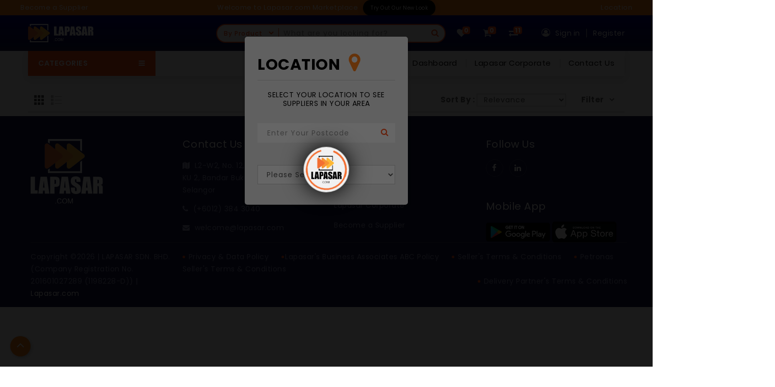

--- FILE ---
content_type: text/html; charset=UTF-8
request_url: https://app.lapasar.com/marketplace/product/category_list?token=CEOUCXgKzo61DjPvikNqNu4QWCCu7pNs3LEk19nto7I%3D&sub=9g%2ByQVKj8E4U9%2BrzRNWyAkPFuqqdLa0HWKTrtqf5JU8%3D
body_size: 620924
content:
<!DOCTYPE html>
<!--[if (gte IE 9)|!(IE)]><!-->
<html lang="en">
    <!--<![endif]-->

    <head>
        <!-- =====  BASIC PAGE NEEDS  ===== -->
        <title>Lapasar | Marketplace 2.0</title>
          <meta charset="utf-8">
  <!-- =====  SEO MATE  ===== -->
  <meta http-equiv="X-UA-Compatible" content="IE=edge" />
  <meta name="description" content="Create savings | Speed up procure-to-pay cycle | Digitize procurement processes | Access database of 10,000+ B2B suppliers | As used by TM, TNB, MAHB. Lapasar is a B2B Marketplace in Malaysia. It is a corporate marketplace and a corporate B2B platform, designed for corporate procurement and simplifying of procurement processes">
  <meta name="keywords" content="">
  <meta name="distribution" content="global">
  <meta name="revisit-after" content="2 Days">
  <meta name="robots" content="ALL">
  <meta name="rating" content="8 YEARS">
  <meta name="Language" content="en-us">
  <meta name="GOOGLEBOT" content="NOARCHIVE">
  <!-- =====  MOBILE SPECIFICATION  ===== -->
  <meta name="viewport" content="width=device-width, initial-scale=1, maximum-scale=1, user-scalable=no">
  <meta name="viewport" content="width=device-width">
  <!-- <meta name="viewport" content="width=device-width, user-scalable=no"> -->
  <!-- =====  CSS  ===== -->
  <link rel="stylesheet" type="text/css" href="https://app.lapasar.com/marketplace/assets2/css/font-awesome.min.css" />
  <link rel="stylesheet" type="text/css" href="https://app.lapasar.com/marketplace/assets2/css/bootstrap.css" />
  <link rel="stylesheet" type="text/css" href="https://app.lapasar.com/marketplace/assets2/css/style.css">
  <link rel="stylesheet" type="text/css" href="https://app.lapasar.com/marketplace/assets2/css/util.css">
  <link rel="stylesheet" type="text/css" href="https://app.lapasar.com/marketplace/assets2/css/magnific-popup.css">
  <link rel="stylesheet" type="text/css" href="https://app.lapasar.com/marketplace/assets2/css/owl.carousel.css">
  <link rel="stylesheet" type="text/css" href="https://app.lapasar.com/marketplace/assets2/css/jquery-ui.css">
  <link rel="shortcut icon" href="https://app.lapasar.com/marketplace/assets2/images/lapasarfav.png">
  <link rel="apple-touch-icon" href="https://app.lapasar.com/marketplace/assets2/images/lapasarfav.png">
  <link rel="apple-touch-icon" sizes="72x72" href="https://app.lapasar.com/marketplace/assets2/images/lapasarfav.png">
  <link rel="apple-touch-icon" sizes="114x114" href="https://app.lapasar.com/marketplace/assets2/images/lapasarfav.png">
  <link rel="stylesheet" type="text/css" href="https://app.lapasar.com/marketplace/assets2/fonts/linearicons-v1.0.0/icon-font.min.css">
  <link href="https://app.lapasar.com/admin/assets/plugins/bootstrap-fileinput/css/bootstrap-fileinput.min.css" rel="stylesheet" type="text/css" />
  <link rel="stylesheet" type="text/css" href="https://app.lapasar.com/marketplace/assets2/css/css-hamburgers/hamburgers.min.css">

  <!-- ======================== -->
  <!-- Author: Tuan Amar Azrain -->
  <!-- ======================== -->

  <!-- Facebook Lapasar Page 2 Pixel Code -->
  <script>
    !function(f,b,e,v,n,t,s)
    {if(f.fbq)return;n=f.fbq=function(){n.callMethod?
    n.callMethod.apply(n,arguments):n.queue.push(arguments)};
    if(!f._fbq)f._fbq=n;n.push=n;n.loaded=!0;n.version='2.0';
    n.queue=[];t=b.createElement(e);t.async=!0;
    t.src=v;s=b.getElementsByTagName(e)[0];
    s.parentNode.insertBefore(t,s)}(window, document,'script',
    'https://connect.facebook.net/en_US/fbevents.js');
    fbq('init', '252713812279255');
    fbq('track', 'PageView');
    
    fbq('track', 'loginFormBtn');
    fbq('track', 'btn-electrical');
    fbq('track', 'btn-furniture');
    fbq('track', 'btn-tools');
    fbq('track', 'btn-office');
    fbq('track', 'btn-gadgets');
    fbq('track', 'btn-computers');
    fbq('track', 'btn-toners');
    fbq('track', 'btn-printers');
    fbq('track', 'btn-projectors');
    fbq('track', 'btn-safety');
    fbq('track', 'btn-security');
    fbq('track', 'btn-appliance');
  </script>
  <noscript><img height="1" width="1" style="display:none"
    src="https://www.facebook.com/tr?id=252713812279255&ev=PageView&noscript=1"
  /></noscript>
  <!-- Facebook Lapasar Page 2 Pixel Code -->

    <!-- Global site tag (gtag.js) - Google Analytics -->
    <script async src="https://www.googletagmanager.com/gtag/js?id=UA-141702531-1"></script>
    <script>
    window.dataLayer = window.dataLayer || [];
    function gtag(){dataLayer.push(arguments);}
    gtag('js', new Date());

    gtag('config', 'UA-141702531-1');
    </script>

  <style>
    /* Migration Modal Styles */
    /* Modal Overlay */
    .modal-overlay {
      position: fixed;
      top: 0;
      left: 0;
      width: 100%;
      height: 100%;
      background-color: rgba(0, 0, 0, 0.6);
      backdrop-filter: blur(4px);
      z-index: 10000;
      display: none;
      align-items: center;
      justify-content: center;
      padding: 20px;
    }

    /* Modal Container */
    .modal-container {
      background: white;
      border-radius: 16px;
      box-shadow: 0 20px 60px rgba(0, 0, 0, 0.15);
      max-width: 900px;
      width: 100%;
      max-height: 90vh;
      overflow: hidden;
      position: relative;
    }

    /* Modal Content */
    .modal-content {
      display: flex;
      min-height: 500px;
    }

    /* Left Side */
    .modal-left {
      flex: 1.6;
      padding: 40px;
      display: flex;
      flex-direction: column;
    }

    /* Header */
    .modal-header {
      display: flex;
      align-items: center;
      margin-bottom: 24px;
    }

    .celebration-emoji {
      font-size: 32px;
      margin-right: 12px;
    }

    .modal-title {
      font-size: 28px;
      font-weight: 700;
      color: #1a1a1a;
      margin: 0;
      line-height: 1.2;
    }

    /* Body */
    .modal-body {
      flex: 1;
      display: flex;
      flex-direction: column;
    }

    .modal-description {
      font-size: 16px;
      line-height: 1.6;
      color: #4a4a4a;
      margin-bottom: 32px;
      margin-top: 0;
    }

    /* Features */
    .features-container {
      display: flex;
      flex-direction: row;
      gap: 40px;
      margin-bottom: 40px;
      align-items: flex-start;
      justify-content: flex-start;
    }

    .feature-item {
      display: flex;
      flex-direction: column;
      align-items: flex-start;
      text-align: left;
      gap: 8px;
      flex: 1;
    }

    .feature-icon {
      width: 48px;
      height: 48px;
      display: flex;
      align-items: center;
      justify-content: center;
      border-radius: 12px;
      background-color: transparent;
      flex-shrink: 0;
      color: #ff6b35;
      font-size: 24px;
    }

    .feature-text {
      font-size: 15px;
      font-weight: 500;
      color: #374151;
      line-height: 1.3;
    }

    /* CTA Button */
    .cta-button {
      background: #ff6e2b;
      color: white;
      border: none;
      padding: 16px 48px;
      font-size: 16px;
      font-weight: 600;
      border-radius: 12px;
      cursor: pointer;
      transition: all 0.3s ease;
      box-shadow: 0 4px 12px rgba(255, 110, 43, 0.3);
      align-self: flex-start;
      display: flex;
      align-items: center;
      gap: 8px;
      position: relative;
      overflow: hidden;
    }

    .cta-button::after {
      content: "→";
      font-size: 18px;
      font-weight: 600;
      opacity: 0;
      transform: translateX(-10px);
      transition: all 0.3s ease;
    }

    .cta-button:hover {
      transform: translateY(-2px);
      box-shadow: 0 6px 20px rgba(255, 110, 43, 0.4);
      background: #e55a1f;
      padding-right: 56px;
    }

    @media (min-width: 769px) {
      .cta-button:hover::after {
        opacity: 1;
        transform: translateX(0);
      }
    }

    /* Right Side */
    .modal-right {
      flex: 1;
      background: white;
      display: flex;
      align-items: center;
      justify-content: center;
      padding: 40px;
    }

    .illustration-container {
      width: 100%;
      height: 100%;
      display: flex;
      align-items: center;
      justify-content: center;
    }

    .illustration-image {
      max-width: 100%;
      max-height: 100%;
      object-fit: contain;
    }

    /* Responsive Design */
    @media (max-width: 768px) {
      .modal-content {
        flex-direction: column;
      }

      .modal-left {
        padding: 24px;
        flex: 1;
      }

      .modal-right {
        display: none;
      }

      .modal-title {
        font-size: 24px;
      }

      .features-container {
        flex-direction: column;
        gap: 20px;
      }

      .feature-item {
        flex-direction: row;
        align-items: center;
        gap: 12px;
      }

      .feature-icon {
        width: 40px;
        height: 40px;
      }
    }

    @media (max-width: 480px) {
      .modal-container {
        margin: 10px;
      }

      .modal-left {
        padding: 20px;
      }

      .modal-title {
        font-size: 20px;
      }

      .features-container {
        gap: 10px;
      }

      .feature-item {
        gap: 10px;
      }

      .feature-icon {
        width: 36px;
        height: 36px;
      }

      .feature-text {
        font-size: 14px;
      }
    }
  </style>    </head>

    <body>
        <!-- =====  LODER  ===== -->
        <!-- <div class="loder"></div> -->
        <div class="wrapper">

            <!-- =====  HEADER START  ===== -->
            <header>
    <!-- Header desktop -->
    <div class="container-menu-desktop">
        <!-- Topbar -->
        <div class="top-bar">
            <div class="topbar">
                <div class="topbar-social">
                    <a href="https://corporate.lapasar.com/suppliers.php" target="_blank" class="topbar-child1">Become a Supplier</a>
                    
                </div>
                                    <span class="topbar-child1">
                        Welcome to Lapasar.com Marketplace
                    </span>                <!-- Go to New Interfaces Button -->
                <div class="topbar-child2 " style="text-align: center;">
                    <a class="revamp_btn" href="https://v5.lapasar.com" target="_blank" rel="noopener noreferrer"
                    <span>Try Out Our New Look</span>
                    <svg xmlns="http://www.w3.org/2000/svg" class="revamp_btn_svg" fill="none" viewBox="0 0 24 24" stroke="currentColor">
                        <path stroke-linecap="round" stroke-linejoin="round" stroke-width="2" d="M17 8l4 4m0 0l-4 4m4-4H3" />
                    </svg>
                    </a>
                </div>
                <ul class="topbar-child3">
                    <li class="topbar-email hov01">
                        <div class="form-row d-none" hidden>
                            <div class="form-group">
                                <select class="search_box" id="search_state">
                                                                            <option value="" selected="selected">Please Choose Location</option>
                                                                        </select>
                            </div>
                            <div class="form-group div-search-district" hidden>
                                <select class="search_box" id="search_district">
                                                                            <option value="" selected="selected">Entire District</option>                                    
                                                                    </select>
                            </div>
                        </div>
                                                <a href="javascript:;" class="topbar-email hov01  btn-modal-select-dev-location">Location
                                                    </a>
                                                </li>                    
                    <!-- <li class="topbar-email hov01 m-r-20">
                        <a href="https://app.lapasar.com/buyers/dashboard" target="_blank" class="topbar-email hov01">
                            Dashboard
                        </a>
                    </li> -->
                   
                </ul>	 			
            </div>
        </div>

        <div class="wrap-menu-desktop">
            <nav class="limiter-menu-desktop container">
                
                <!-- Logo desktop -->		
                <a href="https://app.lapasar.com/marketplace/" class="logo">
                    <img src="https://app.lapasar.com/marketplace/assets2/images/lapasarlogo2.png" alt="IMG-LOGO">
                </a>

                <!-- Menu desktop -->
                                <div class="menu-desktop">
                    <ul class="main-menu">
                        
                         <li class="">                        </li> 
                        <!-- <li class="">
                            <a class="label1" data-label1="NEW" href="https://app.lapasar.com/source-overseas/welcome/s/?token=2j0y1PqIrxLkUXTk7wH%2FyUe%2B21s0Z8EsDhFYJZieZsM%3D" target="_blank" title="Source Overseas">Source Overseas</a>
                          
                        </li> -->
                        <!-- <li>
                        <a href="https://app.lapasar.com/marketplace/shop">Shop</a>
                        </li>							

                        <li>
                            <a href="#">Customer Care</a>
                            <ul class="sub-menu">
                                <li><a href="https://app.lapasar.com/marketplace/assets2/pdf/Cancelation_Policy.pdf" target="_blank">Cancelation Policy</a></li>
                                <li><a href="https://app.lapasar.com/marketplace/assets2/pdf/Delivery_Policy.pdf" target="_blank">Delivery Policy</a></li>
                                <li><a href="https://app.lapasar.com/marketplace/assets2/pdf/Privacy_Data_Policy.pdf" target="_blank">Privacy & Data Policy</a></li>
                                <li><a href="https://app.lapasar.com/marketplace/assets2/pdf/Return_Refund_Policy.pdf" target="_blank">Return & Refund Policy</a></li>
                                <li><a href="https://app.lapasar.com/marketplace/assets2/pdf/Terms_Conditions.pdf" target="_blank">Terms & Condition</a></li>
                            </ul>
                        </li> -->
                    </ul>
                </div>	
                  
                                <!-- <script src="https://app.lapasar.com/marketplace/assets2/js/jquery-1.9.1.min.js"></script> -->
                <script src="https://app.lapasar.com/marketplace/assets2/js/jquery-1.12.4.js"></script>  
                <script src="https://app.lapasar.com/marketplace/assets2/js/jquery.autocomplete.min.js"></script>
                <!-- Icon header -->
                
                <div class="wrap-icon-header flex-w flex-r-m">
                                        <div class="main-search drop-sort">
                        <input id="search_title" name="search" value="" placeholder="What are you looking for?" class="form-control input-lg search_title autocomplete" autocomplete="off" type="text">
                                                <input type="hidden" class="search_sort_by" id="search_sort_by" value="relevance" />
                        <li class="input-group-btn2">
                        <!-- <li class="dropdown btn-lg2"> <a href="#" class="dropdown-toggle" data-toggle="dropdown"><i class="fa fa-angle-down" style="font-weight: 700;"></i></a>
                            <ul class="dropdown-menu dropdown-menu-align-1">
                            <li><div class="row">
                                <div class="form-group m-l-22" style="padding-top: 8px;">
                                    <label>
                                        <input type="radio" class="search_title_type" id="inlineRadio1" name="search_title_type" value="product" checked="checked">
                                        Search By Product Name
                                    </label>
                                                                    </div>
                            </div></li>
                            </ul>
                        </li> -->
                        <!-- <div class="m-r-30"> -->
                        <select id="search_title_type_w">
                            
                            <option class="search_title_type" name="search_title_type" value="product" selected>By Product</option>
                                                        
                            
                        </select>
                        <!-- </div> -->
                            </li>
                        
                        <span class="input-group-btn">
                        <button class="btn-lg search_icon"><i class="fa fa-search"></i></button>
                        </span>
                    </div>
                    
                    <!-- <div class="form-group col-md-7" style="display:none;">
                        <div class="form-check form-check-inline">
                            <input type="radio" class="form-check-input search_title_type" id="inlineRadio1" name="search_title_type" value="product" checked="checked" />
                            <label class="form-check-label" for="inlineRadio1">Search By Product Name</label>
                        </div>
                                            </div> -->
                    
                    					                    
                    <a href="javascript:;" class="icon-header-item cl2 hov-cl1 trans-04 p-l-22 p-r-11 icon-header-noti js-show-wishlist count-wishlist btn-top-menu-login" data-notify="0">
                        <i class="fa fa-heart"></i>
                    </a>
                    <div class="icon-header-item cl2 hov-cl1 trans-04 p-l-22 p-r-11 icon-header-noti count-cart btn-top-menu-login" data-notify="0">
                        <i class="fa fa-shopping-cart"></i>
                    </div>

                    <a href="https://app.lapasar.com/marketplace/shop/compare_list" class="icon-header-item icon-header-noti cl2 hov-cl1 trans-04 p-l-22 p-r-11" data-notify="11">
                        <i class="fa fa-exchange"></i>
                    </a>
                    
                    <div class="top_bar_user dropdown">
								<div class="fa fa-user-circle-o m-r-5" style="font-size: 17px; color: #d1d1d1"></div>
                                
                                                                    <div class="dropdown"><a href="#" class="dropdown-toggle" data-toggle="dropdown">Sign in</a>
                                
                                                                <ul class="dropdown-menu dropdown-menu-align-2">
                                    
                                    
                                    <li> <a class="btn-top-menu-login" href="javascript:;" align="center">Login as Buyer</a></li>
                                    <li> <a href="https://app.lapasar.com/sellers/" align="center">Login as Seller</a></li>
                                        
                                </ul>
                                <!-- <ul class="dropdown-menu dropdown-menu-align-2">
                            
                                    
                                    <li> <a class="btn-top-menu-login" href="javascript:;" align="center">Login as Buyer</a></li>
                                    <li> <a href="https://app.lapasar.com/sellers/" align="center">Login as Seller</a></li>
                                        
                                </ul> -->
                                </div>                                <div class="dropdown"><a href="#" class="dropdown-toggle" data-toggle="dropdown">Register</a>
                                    <ul class="dropdown-menu dropdown-menu-align-2">
                                        <li> <a href="https://app.lapasar.com/buyers/login/register" align="center">Register as Buyer</a></li>
                                        <li> <a href="https://app.lapasar.com/sellers/login/register" align="center">Register as Seller</a></li>
                                    </ul>
                                </div>
                                <!-- <div class="dropdown-toggle" ><a href="https://app.lapasar.com/buyers/login/register">Register</a></div> -->
                                    
                                
					</div>
                    <!-- <div class="icon-header-item cl2 hov-cl1 trans-04 p-l-22 p-r-11 dropdown">
							<i class="fa fa-user dropdown-toggle" data-toggle="dropdown"></i>
					
                        <ul class="dropdown-menu dropdown-menu-align-2">
                            
                            
                            <li> <a class="btn-top-menu-login" href="javascript:;" align="center">Login as Buyer</a></li>
                            <li> <a href="https://app.lapasar.com/sellers/" align="center">Login as Seller</a></li>
                                
                        </ul>
                    
                    </div> -->
                </div>
            </nav>
        </div>
        
        
        
    </div>

    <!-- Re-purchase start -->
    <a class="tag-re-purchase mobil hide"><span class="fa fa-history m-r-5"></span> Recent Purchase</a>
    <!-- Re-purchase End -->

    <!-- Header Mobile -->
    <div class="wrap-header-mobile">
        <!-- Logo moblie -->		
        <div class="logo-mobile">
        <a href="https://app.lapasar.com/marketplace/" class="logo">
            <img class="mobil" src="https://app.lapasar.com/marketplace/assets2/images/lapasarlogo2.png" alt="IMG-LOGO">
            <img class="tablet" src="https://app.lapasar.com/marketplace/assets2/images/logo-m.png" alt="IMG-LOGO">
        </a>
        </div>

        <!-- Icon header -->
        <!-- <div class="wrap-icon-header flex-w flex-r-m m-r-15"> -->
            
        <nav class="tabbar">
            <div>
                <!-- <input id="menu-1" type="radio" name="menu" class="tag-re-purchase"> -->
                <input id="menu-1" type="radio" name="menu" class="btn-show-menu-mobile">
                <label for="menu-1">
                    <!-- <svg>
                        <use xlink:href="#repurchaseIcon">
                    </svg>
                    <span>Re-Cart</span> -->
                    <svg>
                        <use xlink:href="#menuIcon">
                    </svg>
                    <span>Menu</span>
                </label>
                <input id="menu-2" type="radio" name="menu" class="btn-top-menu-login" onclick="javascript:window.location.href='javascript:;';" >
                <label for="menu-2">
                    <svg>
                        <use xlink:href="#wishIcon">
                    </svg>
                    <span>Wishlist</span>
                </label>
                <input id="menu-3" type="radio" name="menu" onclick="javascript:window.location.href='https://app.lapasar.com/marketplace/';" checked>
                <label for="menu-3">
                    <svg>
                        <use xlink:href="#homeIcon">
                    </svg>
                    <span>Home</span>
                </label>
                <input id="menu-4" type="radio" name="menu" class="btn-top-menu-login">
                <label for="menu-4">
                    <svg>
                        <use xlink:href="#cartIcon">
                    </svg>
                    <span>My Cart</span>
                </label>
                <input id="menu-5" name="menu">
                <label for="menu-5">
                    <!-- <svg>
                        <use xlink:href="#menuIcon">
                    </svg> -->
                    <!-- <span>Menu</span> -->
                </label>
               <span></span>
            </div>
        </nav>

        <svg xmlns="http://www.w3.org/2000/svg" style="display: none;">
            <symbol xmlns="http://www.w3.org/2000/svg" viewBox="0 0 24 24" id="repurchaseIcon" fill="currentColor">
                <path d="M11 6v8h7v-2h-5v-6h-2zm-8.4 9.397l-1.799.906c-.302-.784-.521-1.607-.652-2.46l1.998-.159c.1.59.253 1.162.453 1.713zm4.393 7.501l.669-1.899c-.549-.265-1.068-.577-1.555-.933l-1.413 1.443c.708.545 1.478 1.012 2.299 1.389zm-5.319-4.795c.44.741.956 1.43 1.539 2.058l1.404-1.433c-.431-.471-.814-.982-1.149-1.528l-1.794.903zm10.322-18.103c-2.79 0-5.349.964-7.385 2.562l-2.183-2.183-1.356 7.013 7.015-1.354-2.05-2.049c1.666-1.245 3.724-1.989 5.959-1.989 5.516 0 10.003 4.486 10.003 10s-4.487 10-10.003 10c-.848 0-1.668-.118-2.455-.317l-.665 1.894c.996.267 2.039.423 3.12.423 6.629 0 12.004-5.373 12.004-12s-5.375-12-12.004-12zm-11.996 11.849l2.015-.161c.027-.703.125-1.386.288-2.047h-2.076c-.142.714-.217 1.453-.227 2.208z"/>
            </symbol>    
            <symbol xmlns="http://www.w3.org/2000/svg" viewBox="0 0 24 24" id="cartIcon" fill="currentColor">
                <path d="M10 19.5c0 .829-.672 1.5-1.5 1.5s-1.5-.671-1.5-1.5c0-.828.672-1.5 1.5-1.5s1.5.672 1.5 1.5zm3.5-1.5c-.828 0-1.5.671-1.5 1.5s.672 1.5 1.5 1.5 1.5-.671 1.5-1.5c0-.828-.672-1.5-1.5-1.5zm1.336-5l1.977-7h-16.813l2.938 7h11.898zm4.969-10l-3.432 12h-12.597l.839 2h13.239l3.474-12h1.929l.743-2h-4.195z"/>
            </symbol>
            <symbol xmlns="http://www.w3.org/2000/svg" viewBox="0 0 24 24" id="homeIcon" fill="currentColor">
                <path d="M21 13v10h-6v-6h-6v6h-6v-10h-3l12-12 12 12h-3zm-1-5.907v-5.093h-3v2.093l3 3z"/>
            </symbol>
            <symbol xmlns="http://www.w3.org/2000/svg" viewBox="0 0 24 20" id="wishIcon" fill="currentColor">
                <path d="M12 4.435c-1.989-5.399-12-4.597-12 3.568 0 4.068 3.06 9.481 12 14.997 8.94-5.516 12-10.929 12-14.997 0-8.118-10-8.999-12-3.568z"/>
            </symbol>
            <symbol xmlns="http://www.w3.org/2000/svg" viewBox="0 0 24 20" id="menuIcon" fill="currentColor">
            <path d="M6 12c0 1.657-1.343 3-3 3s-3-1.343-3-3 1.343-3 3-3 3 1.343 3 3zm9 0c0 1.657-1.343 3-3 3s-3-1.343-3-3 1.343-3 3-3 3 1.343 3 3zm9 0c0 1.657-1.343 3-3 3s-3-1.343-3-3 1.343-3 3-3 3 1.343 3 3z"/>
            </symbol>
        </svg>
            
            <!--             <a href="javascript:;" class="mobilmrl-13 color-cl2 dis-block icon-header-item cl2 hov-cl1 trans-04 p-r-11 p-l-10 icon-header-noti count-wishlist btn-top-menu-login" data-notify="0">
                <i class="fa fa-heart"></i>
            </a>
            <div class="mobilmrl-13 color-cl2 icon-header-item cl2 hov-cl1 trans-04 p-r-11 p-l-10 icon-header-noti count-cart btn-top-menu-login" data-notify="0">
                <i class="fa fa-shopping-cart"></i>
            </div>
            <a class="tag-re-purchase color-cl2 icon-header-item mobilmrl-13 tablet"><i class="fa fa-history m-r-5"></i></a> -->
        <!-- </div> -->

        <!-- Button show menu -->
        <div class="btn-show-menu-mobile hamburger hamburger--squeeze">
            <span class="hamburger-box">
                <span class="hamburger-inner"></span>
            </span>
        </div>
    </div>


                <!-- Menu Mobile -->
                <div class="menu-mobile">
                    

                        <ul class="main-menu-m">
                            <!-- <li class="tablet">
                                <a href="https://app.lapasar.com/marketplace/">Home</a>
                            </li> -->
                            
                            <!-- <li>
                                                                        <a href="javascript:;" class="btn-top-menu-login" title="Raise RFQ">Request for Quotations</a>						
                                            							
                            </li> -->
                            <!-- <li>
                            <a class="label1" data-label1="NEW" href="https://app.lapasar.com/source-overseas/welcome/s/?token=2j0y1PqIrxLkUXTk7wH%2FyUe%2B21s0Z8EsDhFYJZieZsM%3D" target="_blank" title="Source Overseas">Source Overseas</a>
                            </li> -->
                            <li class="tablet">
                                            <a href='https://corporate.lapasar.com' target='_new'>Lapasar Corporate</a>
                            </li>
                        
                        </ul>

                        <ul class="topbar-mobile">
                        <li>
                            <div class="left-top-bar">
                            <div class="form-row d-none" hidden>
                            <div class="form-group">
                                <select class="search_box" id="search_state">
                                                                            <option value="" selected="selected">Please Choose Location</option>
                                                                        </select>
                            </div>
                            <div class="form-group div-search-district" hidden>
                                <select class="search_box" id="search_district">
                                                                            <option value="" selected="selected">Entire District</option>                                    
                                                                    </select>
                            </div>
                        </div>
                                                                <a href="javascript:;" class="topbar-email hov01 btn-modal-select-dev-location">Location</a>
                                                                
                                    <!-- Start Lacation Dropdown -->
                            <ul class="dropdown-menu mobil-relative2">
							<li class="col-lg-12" style="padding: 20px; background-color: #fff">
							<div class="location_title">
								<h2>LOCATION <span class="fa fa-map-marker"></span></h2>
                                <hr>
                                <p>
                                    Select your location to see suppliers in your area  
                                
								</p>
							</div>
							<form onsubmit="return  validatpopupemail();" action="https://app.lapasar.com/marketplace/product/updateNewPopupSession" method="post">
                                <div id="subscribe-me2" class="form-group required">
                                        <input type="text" name="postcode" onchange="loadingImage();submit();" id="poscode-popup" placeholder="Enter Your Postcode" class="form-control input-lg m-b-10" required />
                                                        
                                                        
                                <select class="form-control btn-prechoosing-state2" name="state_id" id="state_id2" onchange="changeState();">
                                <option value="" selected> Please Select State </option>                                 
                                        <option data-statecode="JHR" data-statename="Johor">Johor</option>                                 
                                        <option data-statecode="KDH" data-statename="Kedah">Kedah</option>                                 
                                        <option data-statecode="KTN" data-statename="Kelantan">Kelantan</option>                                 
                                        <option data-statecode="KUL" data-statename="Kuala Lumpur">Kuala Lumpur</option>                                 
                                        <option data-statecode="LBN" data-statename="Labuan">Labuan</option>                                 
                                        <option data-statecode="MLK" data-statename="Melaka">Melaka</option>                                 
                                        <option data-statecode="NSN" data-statename="Negeri Sembilan">Negeri Sembilan</option>                                 
                                        <option data-statecode="PHG" data-statename="Pahang">Pahang</option>                                 
                                        <option data-statecode="PRK" data-statename="Perak">Perak</option>                                 
                                        <option data-statecode="PLS" data-statename="Perlis">Perlis</option>                                 
                                        <option data-statecode="PNG" data-statename="Pulau Pinang">Pulau Pinang</option>                                 
                                        <option data-statecode="SBH" data-statename="Sabah">Sabah</option>                                 
                                        <option data-statecode="SRW" data-statename="Sarawak">Sarawak</option>                                 
                                        <option data-statecode="SGR" data-statename="Selangor">Selangor</option>                                 
                                        <option data-statecode="TRG" data-statename="Terengganu">Terengganu</option>                                 
                                        <option data-statecode="PJY" data-statename="Putrajaya">Putrajaya</option>                                
                                </select>                                                          
							<div class="div-district-opt2 mt_10">
                                                            </div>
							 
							</div>
						    </form>
							</li>
						    </ul>
                                
                            </div>
                           
                        </li>
                        <li class="tablet">
                            <div class="left-top-bar">
                                    <a href="https://app.lapasar.com/buyers/dashboard" target="_blank" class="topbar-email hov01">
                                            Dashboard
                                        </a>
                                        <!-- <a class="topbar-email hov01" onclick="myDashboard()">Dashboard</a> -->
                                
                            </div>
                        </li>
                        <li>
                            <div class="left-top-bar">
                                                                    <a href="#" class="topbar-email mobil hov01 dropdown-toggle" data-toggle="dropdown"> Login/Signup </a>
                                        <a href="javascript:;" class="topbar-email tablet hov01 btn-top-menu-login" title="Login" style="font-weight: 900">Login</a>
                                                                        <ul class="dropdown-menu mobil-relative">
                                        
                                        
                                        <li style="background-color: #fff"> <a class="btn-top-menu-login" href="javascript:;" align="center">Login as Buyer</a></li>
                                        <li style="background-color: #fff"> <a href="https://app.lapasar.com/sellers/" align="center">Login as Seller</a></li>
                                            
                                    </ul>
                                
                            </div>
                        </li>
                            
            
                        </ul>
                        
                        <hr class="m-t-20 m-t-20 tablet">
                        <!-- Baru Tambah Contact Info -->
                        <!-- Single Footer Widget Area -->
                        <div class="contact-mobil col-lg-12 p-r-45 p-l-45 m-t-20 tablet">
                            <div class="text-center">
                                <!-- Widget Title -->
                                <h5 class="m-b-20">Contact Us</h5>

                                <!-- Contact Area -->
                                <div class="mobilf">
                                    <p> 
                                    L2-W2, No. 12, Persiaran Astana / KU 2, Bandar Bukit Raja, 41050 Klang, Selangor</p>
                                    <p class="m-t-5"><i class="fa fa-phone"></i> (+6012) 384 3040</p>
                                    <p class="m-t-5"><i class="fa fa-envelope"></i> welcome@lapasar.com</p>
                                    
                                </div>
                            </div>
                        </div>
                        <!-- Baru Tambah Powered By -->
                        <span class="contact-mobil tablet text-center" style="margin-top: 5%"><p class="m-b-5">Created By</p><img src="https://app.lapasar.com/marketplace/assets2/images/lapasarlogo1.png" alt="IMG-LOGO"></span>
            
                    </div>
</header>

                

<!-- Cart -->
<div class="wrap-header-cart js-panel-cart">
    <div class="s-full js-hide-cart"></div>
    <div class="div-cart-sidebar header-cart flex-col-l p-l-25 p-r-25">
    
            
    </div>
</div>
<!-- Category Baru Start-->
<!-- Category baru -->
<div class="container t-w-full mobil">
<nav class="main_nav">
    <!-- <div class="container"> -->
      <div class="row mobilr">
        <div class="col-sm-12 mobilp">
          
          <div class="main_nav_content d-flex flex-row">

            <!-- Categories Menu -->
            <div class="cat_menu_container">
              <div class="cat_menu_title d-flex flex-row align-items-center justify-content-start">
                
                <div class="cat_menu_text"><h2>Categories<i class="fa fa-bars" aria-hidden="true"></i></h2></div>
              </div>

            <ul class="cat_menu">
            			<li><a href="#"><strong> All Categories</strong></a></li>
			
			  
                        
                          
						<li class="hassubs"><a href="https://app.lapasar.com/marketplace/product/category_list?token=jkJdWj00myDKDc41EHcNpCY2O9PZPl0cojhec2iVsz8%3D" data-main="28">Computers &amp; Laptops<i class="fa fa-angle-right"></i>
						                        <ul class="tablet"> 
						                                                <li class="hassubs"> <a href="https://app.lapasar.com/marketplace/product/category_list?token=jkJdWj00myDKDc41EHcNpCY2O9PZPl0cojhec2iVsz8%3D&sub=d7T0QPnCMsbYT8yuWg0R86Sr6fIq1xKCxHTQW9X7zrA%3D">Laptops                                                                                                 <i class="fa fa-angle-right"></i></a>
                        <ul class="tablet">
                                                        <li class="hassubs"> <a href="https://app.lapasar.com/marketplace/product/category_list?token=jkJdWj00myDKDc41EHcNpCY2O9PZPl0cojhec2iVsz8%3D&sub=q5%2BCmku8jF%2BC0r2eJW5V2D9SaP22k3iL3KglRH7b8Gs%3D">Traditional Laptops                                                        </a>
                                                        
                            </li>
                                                        <li class="hassubs"> <a href="https://app.lapasar.com/marketplace/product/category_list?token=jkJdWj00myDKDc41EHcNpCY2O9PZPl0cojhec2iVsz8%3D&sub=rCJHzA8ve3aaARZ6Y%2FWmWE6p9zQy6B88yylEF272f8A%3D">Gaming                                                        </a>
                                                        
                            </li>
                                                        <li class="hassubs"> <a href="https://app.lapasar.com/marketplace/product/category_list?token=jkJdWj00myDKDc41EHcNpCY2O9PZPl0cojhec2iVsz8%3D&sub=z0zxxbvHOR3o4VN7sJ%2Fw%2BvY2sM1io%2Fhj4Cqqggx6tKg%3D">2-in-1s                                                         <i class="fa fa-angle-right"></i>
                            <ul>
                                                                    <li class="hassubs"> <a href="https://app.lapasar.com/marketplace/product/category_list?token=jkJdWj00myDKDc41EHcNpCY2O9PZPl0cojhec2iVsz8%3D&sub=%2Bst1huazI2X%2BzDKlTrKD5xsRpxlGHkBYKoKW8bMsXL0%3D">Convertibles                                                                         </a>
                                                                        </li>
                                                                    <li class="hassubs"> <a href="https://app.lapasar.com/marketplace/product/category_list?token=jkJdWj00myDKDc41EHcNpCY2O9PZPl0cojhec2iVsz8%3D&sub=2JnYMnHLji83ZO22IsTGBaTBNkg3%2BCCIlQr1Xt9r%2F%2Fc%3D">Detachables                                                                        </a>
                                                                        </li>
                                                            </ul>
                                                        
                            </li>
                                                        <li class="hassubs"> <a href="https://app.lapasar.com/marketplace/product/category_list?token=jkJdWj00myDKDc41EHcNpCY2O9PZPl0cojhec2iVsz8%3D&sub=o5aT3FxFEoquJYP7ozTP5n2vesAQc2f%2B5wvkLlwvbpo%3D">Chromebooks                                                        </a>
                                                        
                            </li>
                                                        <li class="hassubs"> <a href="https://app.lapasar.com/marketplace/product/category_list?token=jkJdWj00myDKDc41EHcNpCY2O9PZPl0cojhec2iVsz8%3D&sub=wMcOGdon%2FPA6UslvgH12ayVx6OJsViCd9dpBbmKnoA4%3D">Macbooks                                                        </a>
                                                        
                            </li>
                                                        <li class="hassubs"> <a href="https://app.lapasar.com/marketplace/product/category_list?token=jkJdWj00myDKDc41EHcNpCY2O9PZPl0cojhec2iVsz8%3D&sub=8h%2FxvJO5mTP0RZW7OaU2CUbYVGD%2F7sr6f7%2Fudd5S3zc%3D">Others                                                        </a>
                                                        
                            </li>
                                                    </ul>
                                                
                        </li>
                        
						                                                <li class="hassubs"> <a href="https://app.lapasar.com/marketplace/product/category_list?token=jkJdWj00myDKDc41EHcNpCY2O9PZPl0cojhec2iVsz8%3D&sub=O2eywF7x14O4jqvlfQToUIkYSUnLpdPhKy479hH9wi4%3D">Desktops Computers                                                                                                 <i class="fa fa-angle-right"></i></a>
                        <ul class="tablet">
                                                        <li class="hassubs"> <a href="https://app.lapasar.com/marketplace/product/category_list?token=jkJdWj00myDKDc41EHcNpCY2O9PZPl0cojhec2iVsz8%3D&sub=peFVKm4WDCQ7Kp7Gv4JMV3M57qFfo4nEHZyDWBGkKD4%3D">All-In-One                                                        </a>
                                                        
                            </li>
                                                        <li class="hassubs"> <a href="https://app.lapasar.com/marketplace/product/category_list?token=jkJdWj00myDKDc41EHcNpCY2O9PZPl0cojhec2iVsz8%3D&sub=VD%2Bv5NngcImzVOuHKZykT1IG9Mgx3u6g%2BTrth%2Bo7lzs%3D">All-purpose                                                        </a>
                                                        
                            </li>
                                                        <li class="hassubs"> <a href="https://app.lapasar.com/marketplace/product/category_list?token=jkJdWj00myDKDc41EHcNpCY2O9PZPl0cojhec2iVsz8%3D&sub=8P7RQLjdyds5o0pTjM8RSyTtMShWi%2FNQjTAFcotOToQ%3D">Gaming                                                         </a>
                                                        
                            </li>
                                                        <li class="hassubs"> <a href="https://app.lapasar.com/marketplace/product/category_list?token=jkJdWj00myDKDc41EHcNpCY2O9PZPl0cojhec2iVsz8%3D&sub=X0LTAaClCE31LGcI%2B8tVNH6sUxo0HqPso%2FclQa5%2BRqM%3D">Others                                                        </a>
                                                        
                            </li>
                                                    </ul>
                                                
                        </li>
                        
						                                                <li class="hassubs"> <a href="https://app.lapasar.com/marketplace/product/category_list?token=jkJdWj00myDKDc41EHcNpCY2O9PZPl0cojhec2iVsz8%3D&sub=eUHSg%2FpxVU96eJBViWzNOgidVNM%2FWb9poRdn22bJX%2BI%3D">Computer Accessories                                                                                                 <i class="fa fa-angle-right"></i></a>
                        <ul class="tablet">
                                                        <li class="hassubs"> <a href="https://app.lapasar.com/marketplace/product/category_list?token=jkJdWj00myDKDc41EHcNpCY2O9PZPl0cojhec2iVsz8%3D&sub=FKul8OIiEw8Y3Z2HhpPUX1IonxVmPNdonxInh7zJIu8%3D">Gadgets                                                        </a>
                                                        
                            </li>
                                                        <li class="hassubs"> <a href="https://app.lapasar.com/marketplace/product/category_list?token=jkJdWj00myDKDc41EHcNpCY2O9PZPl0cojhec2iVsz8%3D&sub=vsNHhgI9XexOoDjr7Z52jVWUD00T8N9alYYemYUqk4I%3D">Battery Adapters                                                        </a>
                                                        
                            </li>
                                                        <li class="hassubs"> <a href="https://app.lapasar.com/marketplace/product/category_list?token=jkJdWj00myDKDc41EHcNpCY2O9PZPl0cojhec2iVsz8%3D&sub=lCvlH3YMhkE7o9X34guW%2BMnf4Z8RSAECs2RNZzVTbYs%3D">Batteries                                                        </a>
                                                        
                            </li>
                                                        <li class="hassubs"> <a href="https://app.lapasar.com/marketplace/product/category_list?token=jkJdWj00myDKDc41EHcNpCY2O9PZPl0cojhec2iVsz8%3D&sub=u6SByCaxFN4XwQQsYS32S2DJ5v0njl73yGxq5OmaX%2B0%3D">Blank Media                                                        </a>
                                                        
                            </li>
                                                        <li class="hassubs"> <a href="https://app.lapasar.com/marketplace/product/category_list?token=jkJdWj00myDKDc41EHcNpCY2O9PZPl0cojhec2iVsz8%3D&sub=184rzlxBzJrCQ2A%2FjoHJxI1L20IzQAoDd8%2BV2GuXUFQ%3D">External DVD Writers                                                        </a>
                                                        
                            </li>
                                                        <li class="hassubs"> <a href="https://app.lapasar.com/marketplace/product/category_list?token=jkJdWj00myDKDc41EHcNpCY2O9PZPl0cojhec2iVsz8%3D&sub=KheIZiNjR00lGVOwMJysTPfPmbrFNpGz45yf0sRPQWg%3D">Keyboards                                                        <i class="fa fa-angle-right"></i>
                            <ul>
                                                                    <li class="hassubs"> <a href="https://app.lapasar.com/marketplace/product/category_list?token=jkJdWj00myDKDc41EHcNpCY2O9PZPl0cojhec2iVsz8%3D&sub=LvEETj6myn5XK6ojqvQ0pNrAxUZq3iGykSRQ4NY3wfo%3D">Basic Keyboards                                                                        </a>
                                                                        </li>
                                                                    <li class="hassubs"> <a href="https://app.lapasar.com/marketplace/product/category_list?token=jkJdWj00myDKDc41EHcNpCY2O9PZPl0cojhec2iVsz8%3D&sub=7f95%2F9%2Fdh8iPNhioyAihOtDCk%2Fa6vE6lpJvy6wbeQfc%3D">Gaming Keyboards                                                                        </a>
                                                                        </li>
                                                            </ul>
                                                        
                            </li>
                                                        <li class="hassubs"> <a href="https://app.lapasar.com/marketplace/product/category_list?token=jkJdWj00myDKDc41EHcNpCY2O9PZPl0cojhec2iVsz8%3D&sub=m9xy2I1wv8ZPgzuC6ZYWYUZnHah4DNMIaCpQkryz4%2FM%3D">Mouse                                                        <i class="fa fa-angle-right"></i>
                            <ul>
                                                                    <li class="hassubs"> <a href="https://app.lapasar.com/marketplace/product/category_list?token=jkJdWj00myDKDc41EHcNpCY2O9PZPl0cojhec2iVsz8%3D&sub=ypoawABDv013BWXMhaD9efr6RFT8mbK9P510zXCR3Fw%3D">Basic Mouse                                                                        </a>
                                                                        </li>
                                                                    <li class="hassubs"> <a href="https://app.lapasar.com/marketplace/product/category_list?token=jkJdWj00myDKDc41EHcNpCY2O9PZPl0cojhec2iVsz8%3D&sub=Lubmj%2FlJ2n5N0z3ZbKMO8Iyyy%2Frk8nc6fey%2FUJsQGJc%3D">Gaming Mouse                                                                        </a>
                                                                        </li>
                                                            </ul>
                                                        
                            </li>
                                                        <li class="hassubs"> <a href="https://app.lapasar.com/marketplace/product/category_list?token=jkJdWj00myDKDc41EHcNpCY2O9PZPl0cojhec2iVsz8%3D&sub=JObIvB9KEkZZXOcC57Qhazg%2F%2FsWz1iqKfG9maQMjoqo%3D">Monitors                                                        </a>
                                                        
                            </li>
                                                        <li class="hassubs"> <a href="https://app.lapasar.com/marketplace/product/category_list?token=jkJdWj00myDKDc41EHcNpCY2O9PZPl0cojhec2iVsz8%3D&sub=KEYayl04chF%2BacuxlhEnqz%2FPi6ECw4UVqW9HN2ZoqqU%3D">Speakers                                                        </a>
                                                        
                            </li>
                                                        <li class="hassubs"> <a href="https://app.lapasar.com/marketplace/product/category_list?token=jkJdWj00myDKDc41EHcNpCY2O9PZPl0cojhec2iVsz8%3D&sub=ZkezY80bvxxls0gzIC4kaf%2F%2B2%2BFm9EJPY5FM6VHdIsg%3D">Surge Protector                                                        </a>
                                                        
                            </li>
                                                        <li class="hassubs"> <a href="https://app.lapasar.com/marketplace/product/category_list?token=jkJdWj00myDKDc41EHcNpCY2O9PZPl0cojhec2iVsz8%3D&sub=17XH7DCiWUkEevI%2F3uyhhhW8EG3hoFaY1ImuRttO0Ro%3D">Mousepads                                                        </a>
                                                        
                            </li>
                                                        <li class="hassubs"> <a href="https://app.lapasar.com/marketplace/product/category_list?token=jkJdWj00myDKDc41EHcNpCY2O9PZPl0cojhec2iVsz8%3D&sub=cDauuhlLVBU%2BK3adpKIXxq6AgVDEwjF0ibJ1xgHil9s%3D">Mac Accessories                                                        </a>
                                                        
                            </li>
                                                        <li class="hassubs"> <a href="https://app.lapasar.com/marketplace/product/category_list?token=jkJdWj00myDKDc41EHcNpCY2O9PZPl0cojhec2iVsz8%3D&sub=UkCjeoKM3mAvBLb2RTTMLSB%2BMxub306SwU%2FMq158XDQ%3D">Drawing Tools                                                        </a>
                                                        
                            </li>
                                                        <li class="hassubs"> <a href="https://app.lapasar.com/marketplace/product/category_list?token=jkJdWj00myDKDc41EHcNpCY2O9PZPl0cojhec2iVsz8%3D&sub=73tat1r5mwOLWkP%2FQjcTfrfR1ON%2FX8YWvr5qhzaIVq0%3D">Adapters &amp; Cables                                                        <i class="fa fa-angle-right"></i>
                            <ul>
                                                                    <li class="hassubs"> <a href="https://app.lapasar.com/marketplace/product/category_list?token=jkJdWj00myDKDc41EHcNpCY2O9PZPl0cojhec2iVsz8%3D&sub=N2UnQ8etTSfIJaesubrY4xlrf2PjPcn3ckYcMGjA1hA%3D">USB-Video Adapters                                                                        </a>
                                                                        </li>
                                                                    <li class="hassubs"> <a href="https://app.lapasar.com/marketplace/product/category_list?token=jkJdWj00myDKDc41EHcNpCY2O9PZPl0cojhec2iVsz8%3D&sub=mkWyz2aE9A3JOLiNDmYQSTu2NYJ0z%2FI2XYTCMidnlq0%3D">Mini Display-Video Adapters                                                                        </a>
                                                                        </li>
                                                                    <li class="hassubs"> <a href="https://app.lapasar.com/marketplace/product/category_list?token=jkJdWj00myDKDc41EHcNpCY2O9PZPl0cojhec2iVsz8%3D&sub=d%2FFjF714gMc5yS1mQ0qFXUJhJZ5WaZsvmmXTyfbeLAc%3D">VGA Cables                                                                        </a>
                                                                        </li>
                                                                    <li class="hassubs"> <a href="https://app.lapasar.com/marketplace/product/category_list?token=jkJdWj00myDKDc41EHcNpCY2O9PZPl0cojhec2iVsz8%3D&sub=ZpHjbBcTHmR97ZN8MQOjqmF%2Big6IH6tCj5DOoBHkMJE%3D">Serial Cables                                                                        </a>
                                                                        </li>
                                                                    <li class="hassubs"> <a href="https://app.lapasar.com/marketplace/product/category_list?token=jkJdWj00myDKDc41EHcNpCY2O9PZPl0cojhec2iVsz8%3D&sub=%2BWD%2BWcOiBo10ZF0bQsjDdY2rYa8Dn3KkEAdvfZA%2BWzw%3D">Power Adapter Cable                                                                        </a>
                                                                        </li>
                                                                    <li class="hassubs"> <a href="https://app.lapasar.com/marketplace/product/category_list?token=jkJdWj00myDKDc41EHcNpCY2O9PZPl0cojhec2iVsz8%3D&sub=GGpIIa9yfh5lQGz5CfhLPy5vEvJnSc1WWTwq5u6jSfs%3D">USB Cable                                                                        </a>
                                                                        </li>
                                                            </ul>
                                                        
                            </li>
                                                        <li class="hassubs"> <a href="https://app.lapasar.com/marketplace/product/category_list?token=jkJdWj00myDKDc41EHcNpCY2O9PZPl0cojhec2iVsz8%3D&sub=vWTex%2Fx9c%2Bqv7klJ5x6fLlWNl57kUD1Fm1%2BX4dSndiw%3D">Others                                                        </a>
                                                        
                            </li>
                                                    </ul>
                                                
                        </li>
                        
						                                                <li class="hassubs"> <a href="https://app.lapasar.com/marketplace/product/category_list?token=jkJdWj00myDKDc41EHcNpCY2O9PZPl0cojhec2iVsz8%3D&sub=GftBb%2FISWxUCvzYczdS9jVzpn2kQ7YgWpxtOghqbOSM%3D">Computer Components                                                                                                <i class="fa fa-angle-right"></i></a>
                        <ul class="tablet">
                                                        <li class="hassubs"> <a href="https://app.lapasar.com/marketplace/product/category_list?token=jkJdWj00myDKDc41EHcNpCY2O9PZPl0cojhec2iVsz8%3D&sub=8h6y8za4g7ASYrrNSvCJt0dn3%2Bi3SgYdpTDGOpU2Snc%3D">Cabinets                                                         </a>
                                                        
                            </li>
                                                        <li class="hassubs"> <a href="https://app.lapasar.com/marketplace/product/category_list?token=jkJdWj00myDKDc41EHcNpCY2O9PZPl0cojhec2iVsz8%3D&sub=ye0GFcR2kf55xNPWit4AAyyTvG5aStmjA2eF0jYUUig%3D">Fans &amp; Heatsinks                                                        </a>
                                                        
                            </li>
                                                        <li class="hassubs"> <a href="https://app.lapasar.com/marketplace/product/category_list?token=jkJdWj00myDKDc41EHcNpCY2O9PZPl0cojhec2iVsz8%3D&sub=l2v6t9KEJfVMMWE2cTcGDedlvrLMgiVcJBkVQNl8Rco%3D">Internal Optical Drives                                                        </a>
                                                        
                            </li>
                                                        <li class="hassubs"> <a href="https://app.lapasar.com/marketplace/product/category_list?token=jkJdWj00myDKDc41EHcNpCY2O9PZPl0cojhec2iVsz8%3D&sub=jQn8VLxCJV1IGNmcVS9FHgEtWQn52VYn6ljimRmGfV0%3D">RAM                                                         </a>
                                                        
                            </li>
                                                        <li class="hassubs"> <a href="https://app.lapasar.com/marketplace/product/category_list?token=jkJdWj00myDKDc41EHcNpCY2O9PZPl0cojhec2iVsz8%3D&sub=f8PZiCJJlviLwMXFM513Bg9dv0R%2F4BP1w0lggyCOWkE%3D">Others                                                        </a>
                                                        
                            </li>
                                                    </ul>
                                                
                        </li>
                        
						                                                <li class="hassubs"> <a href="https://app.lapasar.com/marketplace/product/category_list?token=jkJdWj00myDKDc41EHcNpCY2O9PZPl0cojhec2iVsz8%3D&sub=KEF2aQVTcJEXRKM98nE2dCvG49hZGfXx5WIGI6Bt3jE%3D">Network Components                                                                                                <i class="fa fa-angle-right"></i></a>
                        <ul class="tablet">
                                                        <li class="hassubs"> <a href="https://app.lapasar.com/marketplace/product/category_list?token=jkJdWj00myDKDc41EHcNpCY2O9PZPl0cojhec2iVsz8%3D&sub=Yl8rVzAsrM5ygYAYSgC%2FHzFiUPn0wxZdYt3IYVT8Yio%3D">Access Points                                                        </a>
                                                        
                            </li>
                                                        <li class="hassubs"> <a href="https://app.lapasar.com/marketplace/product/category_list?token=jkJdWj00myDKDc41EHcNpCY2O9PZPl0cojhec2iVsz8%3D&sub=VK6odZ31sowNSd6NK1%2F8xC2qighwfEG0mZNiGaKV1MU%3D">Cables                                                        <i class="fa fa-angle-right"></i>
                            <ul>
                                                                    <li class="hassubs"> <a href="https://app.lapasar.com/marketplace/product/category_list?token=jkJdWj00myDKDc41EHcNpCY2O9PZPl0cojhec2iVsz8%3D&sub=CVFXRV%2BIpnQmDK8cPtHLYfZVztZ%2Bd3wRsA%2BShzMY4TQ%3D">Modem Cables                                                                        </a>
                                                                        </li>
                                                                    <li class="hassubs"> <a href="https://app.lapasar.com/marketplace/product/category_list?token=jkJdWj00myDKDc41EHcNpCY2O9PZPl0cojhec2iVsz8%3D&sub=i9k3A5D%2FzJXfComkMygKEkwfBD60OpmaDfbpM4p7STw%3D">USB Cables                                                                        </a>
                                                                        </li>
                                                                    <li class="hassubs"> <a href="https://app.lapasar.com/marketplace/product/category_list?token=jkJdWj00myDKDc41EHcNpCY2O9PZPl0cojhec2iVsz8%3D&sub=N8xt9PPSSEiF%2FFEmwwD8X1f3s3ZR6DcmTmVd9S8miQ0%3D">Others                                                                        </a>
                                                                        </li>
                                                            </ul>
                                                        
                            </li>
                                                        <li class="hassubs"> <a href="https://app.lapasar.com/marketplace/product/category_list?token=jkJdWj00myDKDc41EHcNpCY2O9PZPl0cojhec2iVsz8%3D&sub=nJcNxLoFpSh3Bo56n0AqoRlf%2BBE%2BYIcDYWZ%2Bs0ZLLhU%3D">Routers                                                        </a>
                                                        
                            </li>
                                                        <li class="hassubs"> <a href="https://app.lapasar.com/marketplace/product/category_list?token=jkJdWj00myDKDc41EHcNpCY2O9PZPl0cojhec2iVsz8%3D&sub=NiEwceXvTlXI4ywYviF7FZt9tCZTwSPMCRRoWU26yMk%3D">Switches                                                        </a>
                                                        
                            </li>
                                                        <li class="hassubs"> <a href="https://app.lapasar.com/marketplace/product/category_list?token=jkJdWj00myDKDc41EHcNpCY2O9PZPl0cojhec2iVsz8%3D&sub=1snfFQhHe%2FDiiEPNP6MbPn3QWXWSuhFZQm99cISjoFs%3D">Wireless USB Adapters                                                         </a>
                                                        
                            </li>
                                                        <li class="hassubs"> <a href="https://app.lapasar.com/marketplace/product/category_list?token=jkJdWj00myDKDc41EHcNpCY2O9PZPl0cojhec2iVsz8%3D&sub=sSA0X9ysp3%2FlnLbnPw9vx2Izh612q02OGCPfGGYCAps%3D">Mobile Broadband                                                         </a>
                                                        
                            </li>
                                                        <li class="hassubs"> <a href="https://app.lapasar.com/marketplace/product/category_list?token=jkJdWj00myDKDc41EHcNpCY2O9PZPl0cojhec2iVsz8%3D&sub=cvledXF4%2FMey%2BRVotR7A9YH71g92AukIj2q%2F4tZ8s0c%3D">Modems                                                        </a>
                                                        
                            </li>
                                                        <li class="hassubs"> <a href="https://app.lapasar.com/marketplace/product/category_list?token=jkJdWj00myDKDc41EHcNpCY2O9PZPl0cojhec2iVsz8%3D&sub=mI4emcY3elvN2QYOfVEwMQbuFafl4TpSTIeht3JlVZQ%3D">Network adapters                                                        <i class="fa fa-angle-right"></i>
                            <ul>
                                                                    <li class="hassubs"> <a href="https://app.lapasar.com/marketplace/product/category_list?token=jkJdWj00myDKDc41EHcNpCY2O9PZPl0cojhec2iVsz8%3D&sub=mt4CGCFWw6hyHoVZ3eSoRoZLixVT6JtpvAA%2Bxm31Sfg%3D">USB network adapters                                                                        </a>
                                                                        </li>
                                                                    <li class="hassubs"> <a href="https://app.lapasar.com/marketplace/product/category_list?token=jkJdWj00myDKDc41EHcNpCY2O9PZPl0cojhec2iVsz8%3D&sub=3qo295BnMp%2FioUe6HTgew0kc7fcmwZEL3O3FSUQoFak%3D">Others                                                                        </a>
                                                                        </li>
                                                            </ul>
                                                        
                            </li>
                                                        <li class="hassubs"> <a href="https://app.lapasar.com/marketplace/product/category_list?token=jkJdWj00myDKDc41EHcNpCY2O9PZPl0cojhec2iVsz8%3D&sub=FIyUJsq%2FsWw4DwQ%2B1PWMlzz0hbE39Q3a0fAHsyF8wyQ%3D">Others                                                        </a>
                                                        
                            </li>
                                                        <li class="hassubs"> <a href="https://app.lapasar.com/marketplace/product/category_list?token=jkJdWj00myDKDc41EHcNpCY2O9PZPl0cojhec2iVsz8%3D&sub=Yb5ES1KTdTLUfquNuizx1S1g6YEnh58P5qLGLv34lj8%3D">WIFI Card                                                        </a>
                                                        
                            </li>
                                                    </ul>
                                                
                        </li>
                        
						                                                <li class="hassubs"> <a href="https://app.lapasar.com/marketplace/product/category_list?token=jkJdWj00myDKDc41EHcNpCY2O9PZPl0cojhec2iVsz8%3D&sub=%2BaC%2BYnB0ECUA3D1CNbzzn7xbG2OUps1hKT2uRiM7RUc%3D">Printers &amp; Accessories                                                                                                 <i class="fa fa-angle-right"></i></a>
                        <ul class="tablet">
                                                        <li class="hassubs"> <a href="https://app.lapasar.com/marketplace/product/category_list?token=jkJdWj00myDKDc41EHcNpCY2O9PZPl0cojhec2iVsz8%3D&sub=sIIZHQVpJR4iGhRPL9eSiK7LvIF9dPcKaHQBCvh9P%2BI%3D">Printers                                                        <i class="fa fa-angle-right"></i>
                            <ul>
                                                                    <li class="hassubs"> <a href="https://app.lapasar.com/marketplace/product/category_list?token=jkJdWj00myDKDc41EHcNpCY2O9PZPl0cojhec2iVsz8%3D&sub=aWQ7lMhguG2VY5tu0ZkSMKE3hgd8InIRxG0TMwiBJBU%3D">Laser Jet                                                                        </a>
                                                                        </li>
                                                                    <li class="hassubs"> <a href="https://app.lapasar.com/marketplace/product/category_list?token=jkJdWj00myDKDc41EHcNpCY2O9PZPl0cojhec2iVsz8%3D&sub=7ZY2lHT0WjDrfZQO3VDZcMnDiwreaLIhjc0fkAnPAlc%3D">Ink Jet                                                                        </a>
                                                                        </li>
                                                                    <li class="hassubs"> <a href="https://app.lapasar.com/marketplace/product/category_list?token=jkJdWj00myDKDc41EHcNpCY2O9PZPl0cojhec2iVsz8%3D&sub=bRGt0Jy9gYRtJEn6%2BspBaiOI9Ytby1InoFtd07KAuVU%3D">Photo                                                                        </a>
                                                                        </li>
                                                                    <li class="hassubs"> <a href="https://app.lapasar.com/marketplace/product/category_list?token=jkJdWj00myDKDc41EHcNpCY2O9PZPl0cojhec2iVsz8%3D&sub=V9tqfPcv7912w43RTkD%2BKtk2N7QxcOEamsem6JUrZAc%3D">Business                                                                         </a>
                                                                        </li>
                                                                    <li class="hassubs"> <a href="https://app.lapasar.com/marketplace/product/category_list?token=jkJdWj00myDKDc41EHcNpCY2O9PZPl0cojhec2iVsz8%3D&sub=E6P7k0My%2FW%2F99kWrKo4qPO0jvgyopJrN5xnE6%2Fj%2B5gY%3D">Dot Matrix Printer                                                                        </a>
                                                                        </li>
                                                                    <li class="hassubs"> <a href="https://app.lapasar.com/marketplace/product/category_list?token=jkJdWj00myDKDc41EHcNpCY2O9PZPl0cojhec2iVsz8%3D&sub=IoSlV1boNIMPmR5ab7oY7Kejss2CFjoe5LqZ%2FuBF%2BNw%3D">Label Printer                                                                        </a>
                                                                        </li>
                                                                    <li class="hassubs"> <a href="https://app.lapasar.com/marketplace/product/category_list?token=jkJdWj00myDKDc41EHcNpCY2O9PZPl0cojhec2iVsz8%3D&sub=5ApEykI9g4Khz9QMd26byH1dau7zp7Dr7mEV8BySAE0%3D">Others                                                                        </a>
                                                                        </li>
                                                            </ul>
                                                        
                            </li>
                                                        <li class="hassubs"> <a href="https://app.lapasar.com/marketplace/product/category_list?token=jkJdWj00myDKDc41EHcNpCY2O9PZPl0cojhec2iVsz8%3D&sub=Z3ju%2BSdHGws15O3Tl3FFhnFnwj0v9DTGn80OeK1nbdM%3D">Printer Stands                                                        </a>
                                                        
                            </li>
                                                        <li class="hassubs"> <a href="https://app.lapasar.com/marketplace/product/category_list?token=jkJdWj00myDKDc41EHcNpCY2O9PZPl0cojhec2iVsz8%3D&sub=%2B44GLDs9Isbrmms5bu65%2B%2BBxQbLZGHsEgLbliQAr%2Fso%3D">Fax Machines                                                        </a>
                                                        
                            </li>
                                                        <li class="hassubs"> <a href="https://app.lapasar.com/marketplace/product/category_list?token=jkJdWj00myDKDc41EHcNpCY2O9PZPl0cojhec2iVsz8%3D&sub=RchpjF%2BEGQr6MdMb8t03fK8%2BWdgTzL9fQvXx%2Fz1no94%3D">Ink                                                        <i class="fa fa-angle-right"></i>
                            <ul>
                                                                    <li class="hassubs"> <a href="https://app.lapasar.com/marketplace/product/category_list?token=jkJdWj00myDKDc41EHcNpCY2O9PZPl0cojhec2iVsz8%3D&sub=fMuulAG1nQOPoknb%2B%2F7mAcrkiHE3MX9aEsQqu%2FS%2Bu50%3D">Inkjets Inks                                                                        </a>
                                                                        </li>
                                                                    <li class="hassubs"> <a href="https://app.lapasar.com/marketplace/product/category_list?token=jkJdWj00myDKDc41EHcNpCY2O9PZPl0cojhec2iVsz8%3D&sub=6KaY6HzL82Rj0t6js8M%2FmCxNFdwn01tnXQWP8G8LITw%3D">Laser Toners                                                                        </a>
                                                                        </li>
                                                                    <li class="hassubs"> <a href="https://app.lapasar.com/marketplace/product/category_list?token=jkJdWj00myDKDc41EHcNpCY2O9PZPl0cojhec2iVsz8%3D&sub=1pODsamHoF9zkU7ArBk2JoaVz%2BAN02znAuWzv5v9vow%3D">Others                                                                        </a>
                                                                        </li>
                                                            </ul>
                                                        
                            </li>
                                                        <li class="hassubs"> <a href="https://app.lapasar.com/marketplace/product/category_list?token=jkJdWj00myDKDc41EHcNpCY2O9PZPl0cojhec2iVsz8%3D&sub=eMeNw%2BTtOaYAC4%2BK0iKZOhK430QDCrhwAKw78tGCJRM%3D">3D Printing                                                        </a>
                                                        
                            </li>
                                                        <li class="hassubs"> <a href="https://app.lapasar.com/marketplace/product/category_list?token=jkJdWj00myDKDc41EHcNpCY2O9PZPl0cojhec2iVsz8%3D&sub=FphbJ7I6YMZjFNqHk1XRlrlvEOaoEmcxAUjTaCuMK3c%3D">Printer Cutter                                                         </a>
                                                        
                            </li>
                                                        <li class="hassubs"> <a href="https://app.lapasar.com/marketplace/product/category_list?token=jkJdWj00myDKDc41EHcNpCY2O9PZPl0cojhec2iVsz8%3D&sub=tWiqRfg79M4bA8pBiDy0UkETT0qAmctxPfzaAhjPY8s%3D">Printer Memory Modules                                                         </a>
                                                        
                            </li>
                                                        <li class="hassubs"> <a href="https://app.lapasar.com/marketplace/product/category_list?token=jkJdWj00myDKDc41EHcNpCY2O9PZPl0cojhec2iVsz8%3D&sub=rX2XBuTMNb%2FJZ1tskz4Hp%2FgPTQWDdxHteEL5pw7TimU%3D">Others                                                        </a>
                                                        
                            </li>
                                                        <li class="hassubs"> <a href="https://app.lapasar.com/marketplace/product/category_list?token=jkJdWj00myDKDc41EHcNpCY2O9PZPl0cojhec2iVsz8%3D&sub=hwLGdztlOw4m9QTvbDYV961Ep9a2%2FK%2BiOgEzlkMu1Ds%3D">Photo Paper                                                        </a>
                                                        
                            </li>
                                                    </ul>
                                                
                        </li>
                        
						                                                <li class="hassubs"> <a href="https://app.lapasar.com/marketplace/product/category_list?token=jkJdWj00myDKDc41EHcNpCY2O9PZPl0cojhec2iVsz8%3D&sub=UApw9KqrRcvN%2FcjhfKkn4VMYHoGoBEZnvnRndcY5sS0%3D">Scanners                                                                                                </a>    
                                                
                        </li>
                        
						                                                <li class="hassubs"> <a href="https://app.lapasar.com/marketplace/product/category_list?token=jkJdWj00myDKDc41EHcNpCY2O9PZPl0cojhec2iVsz8%3D&sub=yaF6rnQTsO0VBc9e%2Bg0iKxiRsrjkATrn7khGwo7rlDE%3D">Software                                                                                                <i class="fa fa-angle-right"></i></a>
                        <ul class="tablet">
                                                        <li class="hassubs"> <a href="https://app.lapasar.com/marketplace/product/category_list?token=jkJdWj00myDKDc41EHcNpCY2O9PZPl0cojhec2iVsz8%3D&sub=1FRy8radm%2F%2B37H8eg8uu5XcycHlWRHxNxIzIcA7cNKo%3D">Office Tools                                                        </a>
                                                        
                            </li>
                                                        <li class="hassubs"> <a href="https://app.lapasar.com/marketplace/product/category_list?token=jkJdWj00myDKDc41EHcNpCY2O9PZPl0cojhec2iVsz8%3D&sub=4hTnqz%2B%2BYVWYR99OlQDEbWV90rb1E4DYthWddsa85Ck%3D">Operating System                                                         </a>
                                                        
                            </li>
                                                        <li class="hassubs"> <a href="https://app.lapasar.com/marketplace/product/category_list?token=jkJdWj00myDKDc41EHcNpCY2O9PZPl0cojhec2iVsz8%3D&sub=gfmGRyCGPGQthyy3KoL1mucXSUR6BGY%2BANDd9uTQuW4%3D">Security Software                                                        </a>
                                                        
                            </li>
                                                        <li class="hassubs"> <a href="https://app.lapasar.com/marketplace/product/category_list?token=jkJdWj00myDKDc41EHcNpCY2O9PZPl0cojhec2iVsz8%3D&sub=mmWf8G0BXGCC63MvMTRwyW9%2BmcKneS8H3j8ZW%2FoyeSU%3D">Others                                                        </a>
                                                        
                            </li>
                                                    </ul>
                                                
                        </li>
                        
						                                                <li class="hassubs"> <a href="https://app.lapasar.com/marketplace/product/category_list?token=jkJdWj00myDKDc41EHcNpCY2O9PZPl0cojhec2iVsz8%3D&sub=hlVHc2%2BwQIFw5v6%2BvF8X114QxuOnha%2BtS0mBcaMgyco%3D">Storage                                                                                                <i class="fa fa-angle-right"></i></a>
                        <ul class="tablet">
                                                        <li class="hassubs"> <a href="https://app.lapasar.com/marketplace/product/category_list?token=jkJdWj00myDKDc41EHcNpCY2O9PZPl0cojhec2iVsz8%3D&sub=yMHeWOvo%2Ft%2Fyqd6DQJvY5a2%2F2o2u%2BCZSedzhWd9Tgdk%3D">External hard Drives                                                        </a>
                                                        
                            </li>
                                                        <li class="hassubs"> <a href="https://app.lapasar.com/marketplace/product/category_list?token=jkJdWj00myDKDc41EHcNpCY2O9PZPl0cojhec2iVsz8%3D&sub=zSz%2BruoxMEyyONi9hoKERQX8unKaGWu0V8SlEtk4PrY%3D">Internal Hard Drives                                                        </a>
                                                        
                            </li>
                                                        <li class="hassubs"> <a href="https://app.lapasar.com/marketplace/product/category_list?token=jkJdWj00myDKDc41EHcNpCY2O9PZPl0cojhec2iVsz8%3D&sub=z1voqxe33MxI9jgtPuPGw5j4oUpwLGyXTnMlxr0M91w%3D">Solid State Drives                                                        </a>
                                                        
                            </li>
                                                        <li class="hassubs"> <a href="https://app.lapasar.com/marketplace/product/category_list?token=jkJdWj00myDKDc41EHcNpCY2O9PZPl0cojhec2iVsz8%3D&sub=YaNxwAYQUnzt86mjmTnNOVOZrv7N9Uuaetpm%2Biv7g14%3D">NAS                                                         </a>
                                                        
                            </li>
                                                        <li class="hassubs"> <a href="https://app.lapasar.com/marketplace/product/category_list?token=jkJdWj00myDKDc41EHcNpCY2O9PZPl0cojhec2iVsz8%3D&sub=miapjtZxfv2dVqT9cWy%2BOYUqsLVNRAkJgGM8PXaAmTE%3D">OTG Drives                                                         </a>
                                                        
                            </li>
                                                        <li class="hassubs"> <a href="https://app.lapasar.com/marketplace/product/category_list?token=jkJdWj00myDKDc41EHcNpCY2O9PZPl0cojhec2iVsz8%3D&sub=czdSzl4KQZaQqfyUQSlK5w2OuRQcbYb855eH5iyQcho%3D">Flash Drives                                                        </a>
                                                        
                            </li>
                                                        <li class="hassubs"> <a href="https://app.lapasar.com/marketplace/product/category_list?token=jkJdWj00myDKDc41EHcNpCY2O9PZPl0cojhec2iVsz8%3D&sub=zFjkWtqGn%2B5KuD790dO4%2B6xJ7iQW5dDLMMu6mu75F9k%3D">Others                                                        </a>
                                                        
                            </li>
                                                        <li class="hassubs"> <a href="https://app.lapasar.com/marketplace/product/category_list?token=jkJdWj00myDKDc41EHcNpCY2O9PZPl0cojhec2iVsz8%3D&sub=y2lohMwjLJzTCcs9bqExzqYFd4YhRhaxqcFKLtW9wsA%3D">SD Cards                                                        </a>
                                                        
                            </li>
                                                    </ul>
                                                
                        </li>
                        
						                                                <li class="hassubs"> <a href="https://app.lapasar.com/marketplace/product/category_list?token=jkJdWj00myDKDc41EHcNpCY2O9PZPl0cojhec2iVsz8%3D&sub=7cYaBJhuSA8lvQkZP3UuTbQ7zNAZotBuk7tipjYLxjA%3D">Others                                                                                                </a>    
                                                
                        </li>
                        
						                                                <li class="hassubs"> <a href="https://app.lapasar.com/marketplace/product/category_list?token=jkJdWj00myDKDc41EHcNpCY2O9PZPl0cojhec2iVsz8%3D&sub=ygr7WksLISvkVuVsP%2BPR3W7m8lUEudgWVP13yuvlxec%3D">Projector                                                                                                <i class="fa fa-angle-right"></i></a>
                        <ul class="tablet">
                                                        <li class="hassubs"> <a href="https://app.lapasar.com/marketplace/product/category_list?token=jkJdWj00myDKDc41EHcNpCY2O9PZPl0cojhec2iVsz8%3D&sub=sK%2FN6J0CCkpsMi4kbb3jPrGr714f9aZHIsMaBRH%2BKCg%3D">Mini / Pico                                                        <i class="fa fa-angle-right"></i>
                            <ul>
                                                                    <li class="hassubs"> <a href="https://app.lapasar.com/marketplace/product/category_list?token=jkJdWj00myDKDc41EHcNpCY2O9PZPl0cojhec2iVsz8%3D&sub=VfZ0ENogR%2FHYudPnbB6P%2BGktcv5PKsgltnFYVMVyWlI%3D">3D                                                                        </a>
                                                                        </li>
                                                                    <li class="hassubs"> <a href="https://app.lapasar.com/marketplace/product/category_list?token=jkJdWj00myDKDc41EHcNpCY2O9PZPl0cojhec2iVsz8%3D&sub=tSPkVLUXsOt7OZFksAyfgvqmSW8sPwYFtT9T1k98yyU%3D">3LCD                                                                         </a>
                                                                        </li>
                                                                    <li class="hassubs"> <a href="https://app.lapasar.com/marketplace/product/category_list?token=jkJdWj00myDKDc41EHcNpCY2O9PZPl0cojhec2iVsz8%3D&sub=%2BmeQKowAoNzYMSfTNX3L2ydzliUgKjTIakzNerXBabM%3D">DLP                                                                         </a>
                                                                        </li>
                                                                    <li class="hassubs"> <a href="https://app.lapasar.com/marketplace/product/category_list?token=jkJdWj00myDKDc41EHcNpCY2O9PZPl0cojhec2iVsz8%3D&sub=M0Q%2FaG1w06VBrtd02kuiT4auofsYJMC140fPBEgAjLc%3D">LED / Laser                                                                         </a>
                                                                        </li>
                                                                    <li class="hassubs"> <a href="https://app.lapasar.com/marketplace/product/category_list?token=jkJdWj00myDKDc41EHcNpCY2O9PZPl0cojhec2iVsz8%3D&sub=PsYYtXqc5gtnlzJT%2BN93Z4GOFNV945%2F0LtlartEZ7Jc%3D">Wireless                                                                        </a>
                                                                        </li>
                                                            </ul>
                                                        
                            </li>
                                                        <li class="hassubs"> <a href="https://app.lapasar.com/marketplace/product/category_list?token=jkJdWj00myDKDc41EHcNpCY2O9PZPl0cojhec2iVsz8%3D&sub=XdEa4%2B7qggvhQoXs4g%2B5sLdkqYRGeERyhpAH%2FueIDEc%3D">Short Throw                                                        <i class="fa fa-angle-right"></i>
                            <ul>
                                                                    <li class="hassubs"> <a href="https://app.lapasar.com/marketplace/product/category_list?token=jkJdWj00myDKDc41EHcNpCY2O9PZPl0cojhec2iVsz8%3D&sub=R%2B3XK6WblWqcIswX1WQUSDk5cxjJQq19CIeITsZt0fU%3D">3D Projectors                                                                        </a>
                                                                        </li>
                                                                    <li class="hassubs"> <a href="https://app.lapasar.com/marketplace/product/category_list?token=jkJdWj00myDKDc41EHcNpCY2O9PZPl0cojhec2iVsz8%3D&sub=Exs7pkqZkXPblArmwYYz0lgswR9GfQuJP1zo8ix%2BAWc%3D">3LCD                                                                        </a>
                                                                        </li>
                                                                    <li class="hassubs"> <a href="https://app.lapasar.com/marketplace/product/category_list?token=jkJdWj00myDKDc41EHcNpCY2O9PZPl0cojhec2iVsz8%3D&sub=BlQwI%2B78VEuDky32sK6bdUs0JhGYTu1%2Fpo%2BWj8HnYuo%3D">DLP                                                                        </a>
                                                                        </li>
                                                                    <li class="hassubs"> <a href="https://app.lapasar.com/marketplace/product/category_list?token=jkJdWj00myDKDc41EHcNpCY2O9PZPl0cojhec2iVsz8%3D&sub=%2Fqk7QIjWulvupYUEkr11KXH3Npe0369o8h8D%2Fzr%2BItw%3D">LED / Laser                                                                        </a>
                                                                        </li>
                                                                    <li class="hassubs"> <a href="https://app.lapasar.com/marketplace/product/category_list?token=jkJdWj00myDKDc41EHcNpCY2O9PZPl0cojhec2iVsz8%3D&sub=8bHIC5qyhYa%2F1hrBq%2FnMsduBynHHoQntqbZ0DymCvQM%3D">FULL HD                                                                        </a>
                                                                        </li>
                                                                    <li class="hassubs"> <a href="https://app.lapasar.com/marketplace/product/category_list?token=jkJdWj00myDKDc41EHcNpCY2O9PZPl0cojhec2iVsz8%3D&sub=1HyDXLDHMOvowImD73ZLrm83Uw7mGOoz730lyPKI0AE%3D">Wireless                                                                        </a>
                                                                        </li>
                                                            </ul>
                                                        
                            </li>
                                                        <li class="hassubs"> <a href="https://app.lapasar.com/marketplace/product/category_list?token=jkJdWj00myDKDc41EHcNpCY2O9PZPl0cojhec2iVsz8%3D&sub=cPq7pLezbgJog88xBRy75b2zDqZGrbRRDjcI6IEwlO4%3D">Office / Education                                                        <i class="fa fa-angle-right"></i>
                            <ul>
                                                                    <li class="hassubs"> <a href="https://app.lapasar.com/marketplace/product/category_list?token=jkJdWj00myDKDc41EHcNpCY2O9PZPl0cojhec2iVsz8%3D&sub=Jk4KiEHhV%2FPoh2OQouj7Fjl05%2BLVaDHUPDk819TjrMU%3D">3D                                                                        </a>
                                                                        </li>
                                                                    <li class="hassubs"> <a href="https://app.lapasar.com/marketplace/product/category_list?token=jkJdWj00myDKDc41EHcNpCY2O9PZPl0cojhec2iVsz8%3D&sub=T5xEJZhmRMFuR%2BGj9%2BTRc5yJ9uonapZuwcsQ7Zox8D8%3D">3LCD                                                                        </a>
                                                                        </li>
                                                                    <li class="hassubs"> <a href="https://app.lapasar.com/marketplace/product/category_list?token=jkJdWj00myDKDc41EHcNpCY2O9PZPl0cojhec2iVsz8%3D&sub=wJ6T%2FpdnGyp6fqDQZey%2FnctI6M%2FXkvCGjDbnvbQjP%2B8%3D">DLP                                                                        </a>
                                                                        </li>
                                                                    <li class="hassubs"> <a href="https://app.lapasar.com/marketplace/product/category_list?token=jkJdWj00myDKDc41EHcNpCY2O9PZPl0cojhec2iVsz8%3D&sub=zTwqGd1JeyiUAxl5cynfwjA%2BXA80mQ4yWt5KDRhz09k%3D">LED / Laser                                                                        </a>
                                                                        </li>
                                                                    <li class="hassubs"> <a href="https://app.lapasar.com/marketplace/product/category_list?token=jkJdWj00myDKDc41EHcNpCY2O9PZPl0cojhec2iVsz8%3D&sub=Jro3OcftxqcviDrvcvLYCFZqeOWAQQSVIHlvarjdink%3D">FULL HD                                                                        </a>
                                                                        </li>
                                                                    <li class="hassubs"> <a href="https://app.lapasar.com/marketplace/product/category_list?token=jkJdWj00myDKDc41EHcNpCY2O9PZPl0cojhec2iVsz8%3D&sub=cn1RVf02%2BUL4WFZD9K1UhXC1X%2FtGkrPq9TJlddawoZ0%3D">Wireless                                                                        </a>
                                                                        </li>
                                                            </ul>
                                                        
                            </li>
                                                        <li class="hassubs"> <a href="https://app.lapasar.com/marketplace/product/category_list?token=jkJdWj00myDKDc41EHcNpCY2O9PZPl0cojhec2iVsz8%3D&sub=hHgywr%2FX1ZU0UWFgJTQlCuenU%2BqIE6TMR3MqVM%2Bs9CM%3D">Large Venue                                                        <i class="fa fa-angle-right"></i>
                            <ul>
                                                                    <li class="hassubs"> <a href="https://app.lapasar.com/marketplace/product/category_list?token=jkJdWj00myDKDc41EHcNpCY2O9PZPl0cojhec2iVsz8%3D&sub=RPqpEFsex30x%2BTtd8i4PS2qLud5GJgpw3Iwg0SQJ%2BMA%3D">3LCD                                                                        </a>
                                                                        </li>
                                                                    <li class="hassubs"> <a href="https://app.lapasar.com/marketplace/product/category_list?token=jkJdWj00myDKDc41EHcNpCY2O9PZPl0cojhec2iVsz8%3D&sub=i4McRgHE2GebsTqVt0Lhwahrky%2BlShPAsczT269gZDQ%3D">DLP                                                                        </a>
                                                                        </li>
                                                                    <li class="hassubs"> <a href="https://app.lapasar.com/marketplace/product/category_list?token=jkJdWj00myDKDc41EHcNpCY2O9PZPl0cojhec2iVsz8%3D&sub=VHsDMw4cxRGsSep28K9I6ipQ%2BK1Ws33vh41o9nGbf8U%3D">FULL HD                                                                         </a>
                                                                        </li>
                                                            </ul>
                                                        
                            </li>
                                                        <li class="hassubs"> <a href="https://app.lapasar.com/marketplace/product/category_list?token=jkJdWj00myDKDc41EHcNpCY2O9PZPl0cojhec2iVsz8%3D&sub=pMVWdAlI35IDuvjdXiVYVjL3S4704j4fHhnXtX0wvkU%3D">Home Theater                                                        <i class="fa fa-angle-right"></i>
                            <ul>
                                                                    <li class="hassubs"> <a href="https://app.lapasar.com/marketplace/product/category_list?token=jkJdWj00myDKDc41EHcNpCY2O9PZPl0cojhec2iVsz8%3D&sub=5h7mG4kKQRzwmo817SaULU7fclqo87Zy4ObwrtBhb74%3D">3LCD                                                                         </a>
                                                                        </li>
                                                                    <li class="hassubs"> <a href="https://app.lapasar.com/marketplace/product/category_list?token=jkJdWj00myDKDc41EHcNpCY2O9PZPl0cojhec2iVsz8%3D&sub=t8J3x5Wt0heYZ0VFlPFrYEgVF8GnG%2FTJ2ux8Xi3Mdjw%3D">FULL HD                                                                         </a>
                                                                        </li>
                                                            </ul>
                                                        
                            </li>
                                                        <li class="hassubs"> <a href="https://app.lapasar.com/marketplace/product/category_list?token=jkJdWj00myDKDc41EHcNpCY2O9PZPl0cojhec2iVsz8%3D&sub=ehUqokLwbTgeEKhKYKwyGek%2BfjDe7WVwwfKx5%2Bv324M%3D">Interactive                                                        <i class="fa fa-angle-right"></i>
                            <ul>
                                                                    <li class="hassubs"> <a href="https://app.lapasar.com/marketplace/product/category_list?token=jkJdWj00myDKDc41EHcNpCY2O9PZPl0cojhec2iVsz8%3D&sub=v4%2FRWD9T1V%2Bbpiwy5NKRjPd3l7ZmNm9VswNYnR7Wbsk%3D">3LCD                                                                         </a>
                                                                        </li>
                                                                    <li class="hassubs"> <a href="https://app.lapasar.com/marketplace/product/category_list?token=jkJdWj00myDKDc41EHcNpCY2O9PZPl0cojhec2iVsz8%3D&sub=Z3vT9u8QvJNdUYL6Nb6wVcHF13b0c9Zr7nYywpA8TC4%3D">DLP                                                                         </a>
                                                                        </li>
                                                                    <li class="hassubs"> <a href="https://app.lapasar.com/marketplace/product/category_list?token=jkJdWj00myDKDc41EHcNpCY2O9PZPl0cojhec2iVsz8%3D&sub=VFti7H%2FAlARlWxj5C7juJXzi7wZfFGOs5hYBBdutMmc%3D">Wireless                                                                        </a>
                                                                        </li>
                                                            </ul>
                                                        
                            </li>
                                                        <li class="hassubs"> <a href="https://app.lapasar.com/marketplace/product/category_list?token=jkJdWj00myDKDc41EHcNpCY2O9PZPl0cojhec2iVsz8%3D&sub=lo1SeLlYPcKJ6gFcXnobnexGblItpUMNYpxUK9V4SFM%3D">Others                                                        </a>
                                                        
                            </li>
                                                        <li class="hassubs"> <a href="https://app.lapasar.com/marketplace/product/category_list?token=jkJdWj00myDKDc41EHcNpCY2O9PZPl0cojhec2iVsz8%3D&sub=2IPFLXltsob4vWYDRsXWUMWOiTv6EzmFpB6U5uHpKRk%3D">Approved                                                        </a>
                                                        
                            </li>
                                                    </ul>
                                                
                        </li>
                        
						                                                <li class="hassubs"> <a href="https://app.lapasar.com/marketplace/product/category_list?token=jkJdWj00myDKDc41EHcNpCY2O9PZPl0cojhec2iVsz8%3D&sub=U6Z5Uv%2BmwiRckFmeiaZzxDouYL9OHcUC%2FfXif7e%2FqFs%3D">Projector Accessories                                                                                                <i class="fa fa-angle-right"></i></a>
                        <ul class="tablet">
                                                        <li class="hassubs"> <a href="https://app.lapasar.com/marketplace/product/category_list?token=jkJdWj00myDKDc41EHcNpCY2O9PZPl0cojhec2iVsz8%3D&sub=LApip8M%2BPuqQ0TKAjJeX8ZSWuZUGfKlhwOAtmwNYpNs%3D">Projector Screens                                                        </a>
                                                        
                            </li>
                                                        <li class="hassubs"> <a href="https://app.lapasar.com/marketplace/product/category_list?token=jkJdWj00myDKDc41EHcNpCY2O9PZPl0cojhec2iVsz8%3D&sub=E5at558ppjhWe94u2Aj7MtfXyr3CjYhybG2yuLZZ%2FMQ%3D">Projector Mounts                                                        </a>
                                                        
                            </li>
                                                        <li class="hassubs"> <a href="https://app.lapasar.com/marketplace/product/category_list?token=jkJdWj00myDKDc41EHcNpCY2O9PZPl0cojhec2iVsz8%3D&sub=lORIjySDVG%2F%2FYtlarS2%2FQNtKDeCqmJRNsnIkEX95GrI%3D">Others                                                        </a>
                                                        
                            </li>
                                                        <li class="hassubs"> <a href="https://app.lapasar.com/marketplace/product/category_list?token=jkJdWj00myDKDc41EHcNpCY2O9PZPl0cojhec2iVsz8%3D&sub=2ACAelzZKq2nkhxrrdlwYQJslHFqWZ5BQx94VMEiqjw%3D">Pointer and Clickers                                                        </a>
                                                        
                            </li>
                                                    </ul>
                                                
                        </li>
                        
						                                                <li class="hassubs"> <a href="https://app.lapasar.com/marketplace/product/category_list?token=jkJdWj00myDKDc41EHcNpCY2O9PZPl0cojhec2iVsz8%3D&sub=Ny6i6rOUyl%2BTL2qU3gALKad8HTFZvJfHlK7xxEh2QLA%3D">Bags                                                                                                </a>    
                                                
                        </li>
                        
						                                                <li class="hassubs"> <a href="https://app.lapasar.com/marketplace/product/category_list?token=jkJdWj00myDKDc41EHcNpCY2O9PZPl0cojhec2iVsz8%3D&sub=RJehpAAjwEVuPve0mF60C3J02%2BmFGq2sujw8fIH0uu0%3D">TNB Allowed                                                                                                </a>    
                                                
                        </li>
                        
												</ul>
						</li> 
										
									
				
			  
                        
                          
						<li class="hassubs"><a href="https://app.lapasar.com/marketplace/product/category_list?token=l53Ol6HGk6XpxQVoORk3uSYcEmC%2BNKHV3UhW%2FksrheI%3D" data-main="291">Covid Care Items<i class="fa fa-angle-right"></i>
						                        <ul class="tablet"> 
						                                                <li class="hassubs"> <a href="https://app.lapasar.com/marketplace/product/category_list?token=l53Ol6HGk6XpxQVoORk3uSYcEmC%2BNKHV3UhW%2FksrheI%3D&sub=u3IEhC1U9hjlK57KjY1ny%2BLIu2G6lcTmjPHPRo4n5LY%3D">Face mask                                                                                                </a>    
                                                
                        </li>
                        
						                                                <li class="hassubs"> <a href="https://app.lapasar.com/marketplace/product/category_list?token=l53Ol6HGk6XpxQVoORk3uSYcEmC%2BNKHV3UhW%2FksrheI%3D&sub=FBgr%2FNvszbGMRX5WAmxnkeaOMmZvsIkcXzuLnqXSNiM%3D">Thermometer                                                                                                </a>    
                                                
                        </li>
                        
						                                                <li class="hassubs"> <a href="https://app.lapasar.com/marketplace/product/category_list?token=l53Ol6HGk6XpxQVoORk3uSYcEmC%2BNKHV3UhW%2FksrheI%3D&sub=rDJWCLIJBbcvyNW6Qd9h%2Fs4GuGAcBHuG6pjD6xb72uQ%3D">Sanitizers                                                                                                </a>    
                                                
                        </li>
                        
						                                                <li class="hassubs"> <a href="https://app.lapasar.com/marketplace/product/category_list?token=l53Ol6HGk6XpxQVoORk3uSYcEmC%2BNKHV3UhW%2FksrheI%3D&sub=7QkQdgAov7FFK2fmOXFi1Z7Yiv%2FcoHqD0ncChUArjL8%3D">Gloves                                                                                                </a>    
                                                
                        </li>
                        
						                                                <li class="hassubs"> <a href="https://app.lapasar.com/marketplace/product/category_list?token=l53Ol6HGk6XpxQVoORk3uSYcEmC%2BNKHV3UhW%2FksrheI%3D&sub=7%2Fg0XSVcddDZuU1o3nfnAmEpbVDnrWY1TFvn%2BLnWsOs%3D">Start Work Preparations                                                                                                 </a>    
                                                
                        </li>
                        
						                                                <li class="hassubs"> <a href="https://app.lapasar.com/marketplace/product/category_list?token=l53Ol6HGk6XpxQVoORk3uSYcEmC%2BNKHV3UhW%2FksrheI%3D&sub=P9SfdpeqJrR12yk7R1wKHcR1jVgSTBk4BkUKESbxaTw%3D">Full body protection                                                                                                </a>    
                                                
                        </li>
                        
						                                                <li class="hassubs"> <a href="https://app.lapasar.com/marketplace/product/category_list?token=l53Ol6HGk6XpxQVoORk3uSYcEmC%2BNKHV3UhW%2FksrheI%3D&sub=svznQsHOTcYWliSCjJehUAqktr7mxmxYjO%2B0%2FgH7Nck%3D">Test Kit                                                                                                </a>    
                                                
                        </li>
                        
												</ul>
						</li> 
										
									
				
			  
                        
                          
						<li class="hassubs"><a href="https://app.lapasar.com/marketplace/product/category_list?token=uKjEbiSr5d2OXUhBTdBPVPwzx7Pji3xRphP1fMD2t2M%3D" data-main="29">Electrical Supplies<i class="fa fa-angle-right"></i>
						                        <ul class="tablet"> 
						                                                <li class="hassubs"> <a href="https://app.lapasar.com/marketplace/product/category_list?token=uKjEbiSr5d2OXUhBTdBPVPwzx7Pji3xRphP1fMD2t2M%3D&sub=Rll6MsFe3uySprKaWICHK1%2FxpxrmC8dXlqpFtqJX4mI%3D">Electrical Appliance                                                                                                <i class="fa fa-angle-right"></i></a>
                        <ul class="tablet">
                                                        <li class="hassubs"> <a href="https://app.lapasar.com/marketplace/product/category_list?token=uKjEbiSr5d2OXUhBTdBPVPwzx7Pji3xRphP1fMD2t2M%3D&sub=tGAjkuaA5y2z%2BJWiy8MKO%2FGTljeiRSRX4lzGoWszHKg%3D">Blender/Juice Extractor                                                        </a>
                                                        
                            </li>
                                                        <li class="hassubs"> <a href="https://app.lapasar.com/marketplace/product/category_list?token=uKjEbiSr5d2OXUhBTdBPVPwzx7Pji3xRphP1fMD2t2M%3D&sub=K0oMORacSMIU3PRoJ%2B0tJ4taFruMEovhEs3H1JZXiKQ%3D">Thermal Air Pot/Kettle/Boiler                                                        </a>
                                                        
                            </li>
                                                        <li class="hassubs"> <a href="https://app.lapasar.com/marketplace/product/category_list?token=uKjEbiSr5d2OXUhBTdBPVPwzx7Pji3xRphP1fMD2t2M%3D&sub=zDogdMSg6kdK596Deipl6TJ4oesXfSiTMFVUd%2BuvYCg%3D">Rice Cooker                                                        </a>
                                                        
                            </li>
                                                        <li class="hassubs"> <a href="https://app.lapasar.com/marketplace/product/category_list?token=uKjEbiSr5d2OXUhBTdBPVPwzx7Pji3xRphP1fMD2t2M%3D&sub=XhKVS1UnMxWqAAHpuBRRZLhd4ssuQYjBxKYXy%2BdTMGA%3D">Fan                                                        </a>
                                                        
                            </li>
                                                        <li class="hassubs"> <a href="https://app.lapasar.com/marketplace/product/category_list?token=uKjEbiSr5d2OXUhBTdBPVPwzx7Pji3xRphP1fMD2t2M%3D&sub=3D8gd9WJ7afB7vgfT%2BskmZPLe0rv4Z%2Fh4WC%2B6Ax6mXg%3D">Gas Stove                                                        </a>
                                                        
                            </li>
                                                        <li class="hassubs"> <a href="https://app.lapasar.com/marketplace/product/category_list?token=uKjEbiSr5d2OXUhBTdBPVPwzx7Pji3xRphP1fMD2t2M%3D&sub=XElrvHiPlfHtWND87q7PrFgW0vXzwDW4C9jOSZ22kuA%3D">Iron                                                        </a>
                                                        
                            </li>
                                                        <li class="hassubs"> <a href="https://app.lapasar.com/marketplace/product/category_list?token=uKjEbiSr5d2OXUhBTdBPVPwzx7Pji3xRphP1fMD2t2M%3D&sub=YXGusRS9iX8rwgVUWXmF4YoMePguNn0AHA2sfYGXt0s%3D">Electric Oven/Waffle Maker                                                        </a>
                                                        
                            </li>
                                                        <li class="hassubs"> <a href="https://app.lapasar.com/marketplace/product/category_list?token=uKjEbiSr5d2OXUhBTdBPVPwzx7Pji3xRphP1fMD2t2M%3D&sub=C6UMa4LfZiWaSUBPknm8AXTYax64Gkn3F02k%2FD%2FLIZA%3D">Steamboat Pot/Multi Cooker                                                        </a>
                                                        
                            </li>
                                                        <li class="hassubs"> <a href="https://app.lapasar.com/marketplace/product/category_list?token=uKjEbiSr5d2OXUhBTdBPVPwzx7Pji3xRphP1fMD2t2M%3D&sub=z33GUqxxitQNIQKTWwJCxB9hrC%2BMdCYLo%2FVXP8wFzxY%3D">Vacuum Cleaner                                                        </a>
                                                        
                            </li>
                                                        <li class="hassubs"> <a href="https://app.lapasar.com/marketplace/product/category_list?token=uKjEbiSr5d2OXUhBTdBPVPwzx7Pji3xRphP1fMD2t2M%3D&sub=yaxUtoQZN5VBHy%2BSVB3cDdGVbXuetvb4206OfrD9XoM%3D">Slow Cooker                                                        </a>
                                                        
                            </li>
                                                        <li class="hassubs"> <a href="https://app.lapasar.com/marketplace/product/category_list?token=uKjEbiSr5d2OXUhBTdBPVPwzx7Pji3xRphP1fMD2t2M%3D&sub=Q6BX9me1CWbkYETJL6gtbuIcp77wRDy89Ga1vWmX8is%3D">Speed Hand/Head Stand Mixer                                                        </a>
                                                        
                            </li>
                                                        <li class="hassubs"> <a href="https://app.lapasar.com/marketplace/product/category_list?token=uKjEbiSr5d2OXUhBTdBPVPwzx7Pji3xRphP1fMD2t2M%3D&sub=iVKclplRlrfr2U1oQvOc7ExrcbH9dbkn5C8Jfw6nRXs%3D">Bread Toaster                                                        </a>
                                                        
                            </li>
                                                        <li class="hassubs"> <a href="https://app.lapasar.com/marketplace/product/category_list?token=uKjEbiSr5d2OXUhBTdBPVPwzx7Pji3xRphP1fMD2t2M%3D&sub=RkELK8XNhVQ9fCrCavqSypJDugnzsr89PgwyXey6llU%3D">Others                                                        </a>
                                                        
                            </li>
                                                        <li class="hassubs"> <a href="https://app.lapasar.com/marketplace/product/category_list?token=uKjEbiSr5d2OXUhBTdBPVPwzx7Pji3xRphP1fMD2t2M%3D&sub=MsqZcql0aE6RSAPInne3pOy6ITJM5wxthpxpso1IpD8%3D">Television                                                        <i class="fa fa-angle-right"></i>
                            <ul>
                                                                    <li class="hassubs"> <a href="https://app.lapasar.com/marketplace/product/category_list?token=uKjEbiSr5d2OXUhBTdBPVPwzx7Pji3xRphP1fMD2t2M%3D&sub=%2BFn3X7Kp182DZyvL3G%2BjYcbSfMKLACCVV%2BrQWCB0vjo%3D">Smart TV                                                                        </a>
                                                                        </li>
                                                                    <li class="hassubs"> <a href="https://app.lapasar.com/marketplace/product/category_list?token=uKjEbiSr5d2OXUhBTdBPVPwzx7Pji3xRphP1fMD2t2M%3D&sub=G2KS4Ze5K1hItaQI1y0sOP6xqNni1syiPgpn8BwPwQY%3D">LED                                                                        </a>
                                                                        </li>
                                                                    <li class="hassubs"> <a href="https://app.lapasar.com/marketplace/product/category_list?token=uKjEbiSr5d2OXUhBTdBPVPwzx7Pji3xRphP1fMD2t2M%3D&sub=Z%2By55liHubU7xY2HuqeMy0c8jEBi3Sbn2hdTN2mFawU%3D">UHD / 4K                                                                        </a>
                                                                        </li>
                                                            </ul>
                                                        
                            </li>
                                                        <li class="hassubs"> <a href="https://app.lapasar.com/marketplace/product/category_list?token=uKjEbiSr5d2OXUhBTdBPVPwzx7Pji3xRphP1fMD2t2M%3D&sub=T%2FViOX2faHpCGd7dJJ6SWrtrzyEW%2BE%2Bv0srFRGe0yNQ%3D">CD / DVD Player                                                        <i class="fa fa-angle-right"></i>
                            <ul>
                                                                    <li class="hassubs"> <a href="https://app.lapasar.com/marketplace/product/category_list?token=uKjEbiSr5d2OXUhBTdBPVPwzx7Pji3xRphP1fMD2t2M%3D&sub=lzz3l8ddoSD1Z6f%2FI0sHiLojqFNz5sPNBGQ8wwWJgxs%3D">CD Player                                                                        </a>
                                                                        </li>
                                                                    <li class="hassubs"> <a href="https://app.lapasar.com/marketplace/product/category_list?token=uKjEbiSr5d2OXUhBTdBPVPwzx7Pji3xRphP1fMD2t2M%3D&sub=OjLkyWmGJZ%2FWiJQK0En%2BehjjVwOPYqYr8IWBO3hs3lQ%3D">DVD Player                                                                        </a>
                                                                        </li>
                                                            </ul>
                                                        
                            </li>
                                                        <li class="hassubs"> <a href="https://app.lapasar.com/marketplace/product/category_list?token=uKjEbiSr5d2OXUhBTdBPVPwzx7Pji3xRphP1fMD2t2M%3D&sub=Tvthw4qpdjjkYQkd%2Fqr1AMArBAtceKfbIbJp%2FvGMjtg%3D">Fridge                                                        <i class="fa fa-angle-right"></i>
                            <ul>
                                                                    <li class="hassubs"> <a href="https://app.lapasar.com/marketplace/product/category_list?token=uKjEbiSr5d2OXUhBTdBPVPwzx7Pji3xRphP1fMD2t2M%3D&sub=dlgUJDoVP72tYmdY6PqVjgXeZmQfVp%2FOs2HDbwp4j1A%3D">Mini Fridge                                                                        </a>
                                                                        </li>
                                                                    <li class="hassubs"> <a href="https://app.lapasar.com/marketplace/product/category_list?token=uKjEbiSr5d2OXUhBTdBPVPwzx7Pji3xRphP1fMD2t2M%3D&sub=OBeRZAf5sZxaWNB6JWAKr9taAmr8UkydwtXUEAoQcQA%3D">Single Door                                                                        </a>
                                                                        </li>
                                                                    <li class="hassubs"> <a href="https://app.lapasar.com/marketplace/product/category_list?token=uKjEbiSr5d2OXUhBTdBPVPwzx7Pji3xRphP1fMD2t2M%3D&sub=8FZVcF6RRzF4ZBZJO%2FXtanXlnmYmawmW8SioGo3u8NY%3D">2 Door                                                                        </a>
                                                                        </li>
                                                                    <li class="hassubs"> <a href="https://app.lapasar.com/marketplace/product/category_list?token=uKjEbiSr5d2OXUhBTdBPVPwzx7Pji3xRphP1fMD2t2M%3D&sub=HnY8gFkYAffmjQykIAObeHP47HXPc3GMiaEeJblEll8%3D">Side By Side                                                                        </a>
                                                                        </li>
                                                                    <li class="hassubs"> <a href="https://app.lapasar.com/marketplace/product/category_list?token=uKjEbiSr5d2OXUhBTdBPVPwzx7Pji3xRphP1fMD2t2M%3D&sub=HQvIoA44cBQXeBCM5wXpqUhqeZzFhEvYChK13XDZuUM%3D">Others                                                                        </a>
                                                                        </li>
                                                            </ul>
                                                        
                            </li>
                                                        <li class="hassubs"> <a href="https://app.lapasar.com/marketplace/product/category_list?token=uKjEbiSr5d2OXUhBTdBPVPwzx7Pji3xRphP1fMD2t2M%3D&sub=pLXtqWdn%2FdLyLCPhUxKIUB2tSFlO%2BDXSab5DRo5t5mQ%3D">Digital Camera                                                        <i class="fa fa-angle-right"></i>
                            <ul>
                                                                    <li class="hassubs"> <a href="https://app.lapasar.com/marketplace/product/category_list?token=uKjEbiSr5d2OXUhBTdBPVPwzx7Pji3xRphP1fMD2t2M%3D&sub=YR1zmbRjIwWCvQN85t1HuOnC5Ab0Dx93vSoEzdHgo7Q%3D">DSLR                                                                        </a>
                                                                        </li>
                                                                    <li class="hassubs"> <a href="https://app.lapasar.com/marketplace/product/category_list?token=uKjEbiSr5d2OXUhBTdBPVPwzx7Pji3xRphP1fMD2t2M%3D&sub=bg0q8QufxaT5m%2F7wGguXlCFzwKS94atHZDvpxAnl67k%3D">Compact Digital Camera                                                                        </a>
                                                                        </li>
                                                                    <li class="hassubs"> <a href="https://app.lapasar.com/marketplace/product/category_list?token=uKjEbiSr5d2OXUhBTdBPVPwzx7Pji3xRphP1fMD2t2M%3D&sub=I4NVTYHBjm%2BwJ7%2B%2F%2FkPtuu8rj3N2ZUlIpyUTlbF6g8E%3D">Accessories                                                                         </a>
                                                                        </li>
                                                                    <li class="hassubs"> <a href="https://app.lapasar.com/marketplace/product/category_list?token=uKjEbiSr5d2OXUhBTdBPVPwzx7Pji3xRphP1fMD2t2M%3D&sub=dDlmJNsGjB7v9HZVPktg6atB%2FjJTl1Q5FCQ3GfC6Z5A%3D">Others                                                                        </a>
                                                                        </li>
                                                            </ul>
                                                        
                            </li>
                                                        <li class="hassubs"> <a href="https://app.lapasar.com/marketplace/product/category_list?token=uKjEbiSr5d2OXUhBTdBPVPwzx7Pji3xRphP1fMD2t2M%3D&sub=dxr8TPxL0YHZ%2FYqvZt3BBgm2WC1Lsext35aXNHFCacU%3D">Air Conditioner                                                        <i class="fa fa-angle-right"></i>
                            <ul>
                                                                    <li class="hassubs"> <a href="https://app.lapasar.com/marketplace/product/category_list?token=uKjEbiSr5d2OXUhBTdBPVPwzx7Pji3xRphP1fMD2t2M%3D&sub=U7%2F3SkHcxqU3Vmm8I%2BSK%2BqceBNbwn1LtAjrSZ%2BDF%2FTw%3D">Single Split System                                                                        </a>
                                                                        </li>
                                                                    <li class="hassubs"> <a href="https://app.lapasar.com/marketplace/product/category_list?token=uKjEbiSr5d2OXUhBTdBPVPwzx7Pji3xRphP1fMD2t2M%3D&sub=jGgr8M%2BduSbcSR8YQrFAd23iX8JXZWC1QlUMJyg6xtA%3D">Ceiling Cassette                                                                        </a>
                                                                        </li>
                                                                    <li class="hassubs"> <a href="https://app.lapasar.com/marketplace/product/category_list?token=uKjEbiSr5d2OXUhBTdBPVPwzx7Pji3xRphP1fMD2t2M%3D&sub=LP07geHyWOmlqCrFKCH45eoScQEHdr3V4Pvtcka31RA%3D">Portable                                                                        </a>
                                                                        </li>
                                                                    <li class="hassubs"> <a href="https://app.lapasar.com/marketplace/product/category_list?token=uKjEbiSr5d2OXUhBTdBPVPwzx7Pji3xRphP1fMD2t2M%3D&sub=18SpHNNZwy9sRD%2BCJZsnsfWh2qNGFS65QKMkj2FppkQ%3D">Others                                                                        </a>
                                                                        </li>
                                                            </ul>
                                                        
                            </li>
                                                        <li class="hassubs"> <a href="https://app.lapasar.com/marketplace/product/category_list?token=uKjEbiSr5d2OXUhBTdBPVPwzx7Pji3xRphP1fMD2t2M%3D&sub=OOlralD%2FNsZi9m3tYqDB2gtdznp9gJB9hdc4yXuTAhk%3D">Air Cooler                                                        </a>
                                                        
                            </li>
                                                        <li class="hassubs"> <a href="https://app.lapasar.com/marketplace/product/category_list?token=uKjEbiSr5d2OXUhBTdBPVPwzx7Pji3xRphP1fMD2t2M%3D&sub=49srHyXD2qi1aLtat4kNJ7v2lB1WLCScmXAVzsBaOro%3D">Speaker                                                        </a>
                                                        
                            </li>
                                                    </ul>
                                                
                        </li>
                        
						                                                <li class="hassubs"> <a href="https://app.lapasar.com/marketplace/product/category_list?token=uKjEbiSr5d2OXUhBTdBPVPwzx7Pji3xRphP1fMD2t2M%3D&sub=CG%2BRTBLdM8b5frsRzbbq8Lj9%2Fg6VpACxCMVBXVI1CsY%3D">Battery                                                                                                <i class="fa fa-angle-right"></i></a>
                        <ul class="tablet">
                                                        <li class="hassubs"> <a href="https://app.lapasar.com/marketplace/product/category_list?token=uKjEbiSr5d2OXUhBTdBPVPwzx7Pji3xRphP1fMD2t2M%3D&sub=9DouWj6X0s0%2BVkuBskX1Zt6eYX33p37EkjE0rzjvgr8%3D">4.5-volt                                                        </a>
                                                        
                            </li>
                                                        <li class="hassubs"> <a href="https://app.lapasar.com/marketplace/product/category_list?token=uKjEbiSr5d2OXUhBTdBPVPwzx7Pji3xRphP1fMD2t2M%3D&sub=sadrvkc6QKAnGS68CSNwjcOsekwc9JlvGInl2FCUdiU%3D">D                                                        </a>
                                                        
                            </li>
                                                        <li class="hassubs"> <a href="https://app.lapasar.com/marketplace/product/category_list?token=uKjEbiSr5d2OXUhBTdBPVPwzx7Pji3xRphP1fMD2t2M%3D&sub=gg6axkEFnSp4Tk4pEnQHXwqNWUbb6a5khFmIhbJcl2I%3D">C                                                        </a>
                                                        
                            </li>
                                                        <li class="hassubs"> <a href="https://app.lapasar.com/marketplace/product/category_list?token=uKjEbiSr5d2OXUhBTdBPVPwzx7Pji3xRphP1fMD2t2M%3D&sub=VMhsRiwmmOkO9bU829Ebejtg6GpjHdvs1%2FWR34ovVK4%3D">AA                                                        </a>
                                                        
                            </li>
                                                        <li class="hassubs"> <a href="https://app.lapasar.com/marketplace/product/category_list?token=uKjEbiSr5d2OXUhBTdBPVPwzx7Pji3xRphP1fMD2t2M%3D&sub=hKwt1i1hURbxNNfcsQ1VRyAMHv0N2Nu%2BxS8%2FkpenQUw%3D">AAA                                                        </a>
                                                        
                            </li>
                                                        <li class="hassubs"> <a href="https://app.lapasar.com/marketplace/product/category_list?token=uKjEbiSr5d2OXUhBTdBPVPwzx7Pji3xRphP1fMD2t2M%3D&sub=2UBx%2Box8wnHuwyM9MIOGAq4mJ4%2FH%2FzZiIsFbsPL8m2g%3D">AAAA                                                        </a>
                                                        
                            </li>
                                                        <li class="hassubs"> <a href="https://app.lapasar.com/marketplace/product/category_list?token=uKjEbiSr5d2OXUhBTdBPVPwzx7Pji3xRphP1fMD2t2M%3D&sub=vex%2BWKR%2FVXMbLnuqKJ6fMPzCNhqGTKcd5wkkLwH6kK8%3D">A23                                                        </a>
                                                        
                            </li>
                                                        <li class="hassubs"> <a href="https://app.lapasar.com/marketplace/product/category_list?token=uKjEbiSr5d2OXUhBTdBPVPwzx7Pji3xRphP1fMD2t2M%3D&sub=mh4ohQyCfwicYagzIQoL%2FDAt9xNT%2B41%2FycVdJaeJgMk%3D">CR2032                                                        </a>
                                                        
                            </li>
                                                        <li class="hassubs"> <a href="https://app.lapasar.com/marketplace/product/category_list?token=uKjEbiSr5d2OXUhBTdBPVPwzx7Pji3xRphP1fMD2t2M%3D&sub=yr4%2B386kIK892lTIfW4aZDMazB4nkPjQy4KqFzIei%2Bo%3D">LR44                                                        </a>
                                                        
                            </li>
                                                        <li class="hassubs"> <a href="https://app.lapasar.com/marketplace/product/category_list?token=uKjEbiSr5d2OXUhBTdBPVPwzx7Pji3xRphP1fMD2t2M%3D&sub=XOdCKGrKvTPiAMGyCnRKg8TXMKvfLaVBNrrTSfaSi5M%3D">Others                                                        </a>
                                                        
                            </li>
                                                        <li class="hassubs"> <a href="https://app.lapasar.com/marketplace/product/category_list?token=uKjEbiSr5d2OXUhBTdBPVPwzx7Pji3xRphP1fMD2t2M%3D&sub=IO3XJTZ352lGBDpQzhYaMznxlpy6MhZ2P4KiliznAn0%3D">CR2016                                                        </a>
                                                        
                            </li>
                                                        <li class="hassubs"> <a href="https://app.lapasar.com/marketplace/product/category_list?token=uKjEbiSr5d2OXUhBTdBPVPwzx7Pji3xRphP1fMD2t2M%3D&sub=GsxzFRRB3nivKuDSdd7Q4iKJHQ%2BarnzJYqX0Ac7i6uY%3D">CR1632                                                        </a>
                                                        
                            </li>
                                                        <li class="hassubs"> <a href="https://app.lapasar.com/marketplace/product/category_list?token=uKjEbiSr5d2OXUhBTdBPVPwzx7Pji3xRphP1fMD2t2M%3D&sub=FCSoftRueKoaxFBJdbobBSGSCYY4ryr00pCo8pAXG9k%3D">CR2430                                                        </a>
                                                        
                            </li>
                                                        <li class="hassubs"> <a href="https://app.lapasar.com/marketplace/product/category_list?token=uKjEbiSr5d2OXUhBTdBPVPwzx7Pji3xRphP1fMD2t2M%3D&sub=mGG%2FVqfc2MBt9EhgT4VLI2eBuVUQROi9qvqkdDi4Ebg%3D">CR2450                                                        </a>
                                                        
                            </li>
                                                        <li class="hassubs"> <a href="https://app.lapasar.com/marketplace/product/category_list?token=uKjEbiSr5d2OXUhBTdBPVPwzx7Pji3xRphP1fMD2t2M%3D&sub=qp9ths%2BFWV0%2FH2dW8beHZmyhazVMZzQ%2FuhSUWEXWrI0%3D">6V                                                        </a>
                                                        
                            </li>
                                                        <li class="hassubs"> <a href="https://app.lapasar.com/marketplace/product/category_list?token=uKjEbiSr5d2OXUhBTdBPVPwzx7Pji3xRphP1fMD2t2M%3D&sub=UPXK2MTH7LobWFMg3dJ%2BzGbppp5CPWQF37rBwe3lPSI%3D">CR1620                                                        </a>
                                                        
                            </li>
                                                        <li class="hassubs"> <a href="https://app.lapasar.com/marketplace/product/category_list?token=uKjEbiSr5d2OXUhBTdBPVPwzx7Pji3xRphP1fMD2t2M%3D&sub=hGY3MlAZ5hW1PhreIbvjjNG4ZInXk1LorjASa%2FCHXy0%3D">CR1616                                                        </a>
                                                        
                            </li>
                                                        <li class="hassubs"> <a href="https://app.lapasar.com/marketplace/product/category_list?token=uKjEbiSr5d2OXUhBTdBPVPwzx7Pji3xRphP1fMD2t2M%3D&sub=qb%2Bn2lKOfHnjBKpiXQpM2Lzeo%2F6p2pvPg%2Fj%2BFY8pMwo%3D">CR1220                                                        </a>
                                                        
                            </li>
                                                        <li class="hassubs"> <a href="https://app.lapasar.com/marketplace/product/category_list?token=uKjEbiSr5d2OXUhBTdBPVPwzx7Pji3xRphP1fMD2t2M%3D&sub=npFrQlh7jY8vFId%2FjB%2BKCfamUtyl6250YF%2BoiEX2bqA%3D">12V                                                        </a>
                                                        
                            </li>
                                                        <li class="hassubs"> <a href="https://app.lapasar.com/marketplace/product/category_list?token=uKjEbiSr5d2OXUhBTdBPVPwzx7Pji3xRphP1fMD2t2M%3D&sub=x0kjbrntkeCISKHuskyWAzJyyuQxL1nmwd3PFHUbXoo%3D">9V                                                        </a>
                                                        
                            </li>
                                                    </ul>
                                                
                        </li>
                        
						                                                <li class="hassubs"> <a href="https://app.lapasar.com/marketplace/product/category_list?token=uKjEbiSr5d2OXUhBTdBPVPwzx7Pji3xRphP1fMD2t2M%3D&sub=mHxrBBt8St%2Bzj%2B%2BaMXTHEEZ7pUYnM8fTC5A6pAuVKrU%3D">Electrical Accessories                                                                                                <i class="fa fa-angle-right"></i></a>
                        <ul class="tablet">
                                                        <li class="hassubs"> <a href="https://app.lapasar.com/marketplace/product/category_list?token=uKjEbiSr5d2OXUhBTdBPVPwzx7Pji3xRphP1fMD2t2M%3D&sub=JYC%2FITFOGq6TIjEmK%2BglolF%2FPmcYMneYGYW6RSD%2F6lI%3D">Multi Plug &amp; Plug Key                                                        </a>
                                                        
                            </li>
                                                        <li class="hassubs"> <a href="https://app.lapasar.com/marketplace/product/category_list?token=uKjEbiSr5d2OXUhBTdBPVPwzx7Pji3xRphP1fMD2t2M%3D&sub=o0WxfFLPduYYBKuQmprx8LYSLIacJ3%2F9etFm5MR6Two%3D">Data Line                                                        </a>
                                                        
                            </li>
                                                        <li class="hassubs"> <a href="https://app.lapasar.com/marketplace/product/category_list?token=uKjEbiSr5d2OXUhBTdBPVPwzx7Pji3xRphP1fMD2t2M%3D&sub=PWv1qNFC41fL8tjoYJjLLNqArucKgp1GBfv9RH%2BZlME%3D">Cable Tie                                                        </a>
                                                        
                            </li>
                                                        <li class="hassubs"> <a href="https://app.lapasar.com/marketplace/product/category_list?token=uKjEbiSr5d2OXUhBTdBPVPwzx7Pji3xRphP1fMD2t2M%3D&sub=xEpaqAhZjFY41Cea%2F9TmH81eD8rRQug5qRN68iIKkY4%3D">Extension Lead                                                        </a>
                                                        
                            </li>
                                                        <li class="hassubs"> <a href="https://app.lapasar.com/marketplace/product/category_list?token=uKjEbiSr5d2OXUhBTdBPVPwzx7Pji3xRphP1fMD2t2M%3D&sub=77Lyw53oh%2BoqLT0eRIphEI9yzOgOmcnA2gNbHr4D%2BC8%3D">Lightbulbs/Tubelights                                                        </a>
                                                        
                            </li>
                                                        <li class="hassubs"> <a href="https://app.lapasar.com/marketplace/product/category_list?token=uKjEbiSr5d2OXUhBTdBPVPwzx7Pji3xRphP1fMD2t2M%3D&sub=vDmPf0BhAdXqr%2BGh9EYebIIkVaS1iZpZIAAMf7BWuQ4%3D">Others                                                        </a>
                                                        
                            </li>
                                                    </ul>
                                                
                        </li>
                        
						                                                <li class="hassubs"> <a href="https://app.lapasar.com/marketplace/product/category_list?token=uKjEbiSr5d2OXUhBTdBPVPwzx7Pji3xRphP1fMD2t2M%3D&sub=dQdyV9J8bxZ3fpda37ChvAyE2v02EFvX3bcJ%2F4tJwZI%3D">Consumer electronics                                                                                                <i class="fa fa-angle-right"></i></a>
                        <ul class="tablet">
                                                        <li class="hassubs"> <a href="https://app.lapasar.com/marketplace/product/category_list?token=uKjEbiSr5d2OXUhBTdBPVPwzx7Pji3xRphP1fMD2t2M%3D&sub=%2BmeqtxK3CaM4qcS0a6fR9aEFXiGjtc5o%2FaYqOd6VjmY%3D">Headsets and Earpieces                                                        </a>
                                                        
                            </li>
                                                    </ul>
                                                
                        </li>
                        
						                                                <li class="hassubs"> <a href="https://app.lapasar.com/marketplace/product/category_list?token=uKjEbiSr5d2OXUhBTdBPVPwzx7Pji3xRphP1fMD2t2M%3D&sub=dp8NCBu68NxlCDarubIJK5JehStEGj7T20WwE2RTG40%3D">CCTV &amp; Security                                                                                                </a>    
                                                
                        </li>
                        
						                                                <li class="hassubs"> <a href="https://app.lapasar.com/marketplace/product/category_list?token=uKjEbiSr5d2OXUhBTdBPVPwzx7Pji3xRphP1fMD2t2M%3D&sub=%2FJU0N6QktbEMgTDMPwdn4DFE9RkBoUZgYCos7u4BOhc%3D">Electrical Services                                                                                                </a>    
                                                
                        </li>
                        
						                                                <li class="hassubs"> <a href="https://app.lapasar.com/marketplace/product/category_list?token=uKjEbiSr5d2OXUhBTdBPVPwzx7Pji3xRphP1fMD2t2M%3D&sub=VSnghqzAoi%2BJ%2FOyZKN90ZmJFMVBhruow6qin%2BE9Rkcs%3D">TM Allowed                                                                                                </a>    
                                                
                        </li>
                        
						                                                <li class="hassubs"> <a href="https://app.lapasar.com/marketplace/product/category_list?token=uKjEbiSr5d2OXUhBTdBPVPwzx7Pji3xRphP1fMD2t2M%3D&sub=rsqeSSup5RT6Urm%2FnZYP9b8saXNJRkdYshg56GSZeNg%3D">TNB Allowed                                                                                                </a>    
                                                
                        </li>
                        
												</ul>
						</li> 
										
									
				
			  
                        
                          
						<li class="hassubs"><a href="https://app.lapasar.com/marketplace/product/category_list?token=Nl67L5Ju0OLNsO0Ya5jfUVA6DWTE4p42pg7wecxeJok%3D" data-main="56">Fibre Cables and Accessories<i class="fa fa-angle-right"></i>
						                        <ul class="tablet"> 
						                                                <li class="hassubs"> <a href="https://app.lapasar.com/marketplace/product/category_list?token=Nl67L5Ju0OLNsO0Ya5jfUVA6DWTE4p42pg7wecxeJok%3D&sub=ZFb96VIMAe3GI3afmjv1fHWs%2BnbPlCHb3%2F338gMxUZU%3D">Patch Cords                                                                                                </a>    
                                                
                        </li>
                        
						                                                <li class="hassubs"> <a href="https://app.lapasar.com/marketplace/product/category_list?token=Nl67L5Ju0OLNsO0Ya5jfUVA6DWTE4p42pg7wecxeJok%3D&sub=tY7ekUboe52CgQAUskiEPyWx0A8WqHTLxchwNqWhDk8%3D">Cord Cable                                                                                                </a>    
                                                
                        </li>
                        
						                                                <li class="hassubs"> <a href="https://app.lapasar.com/marketplace/product/category_list?token=Nl67L5Ju0OLNsO0Ya5jfUVA6DWTE4p42pg7wecxeJok%3D&sub=%2FByZWvJGm%2BJXajhrQwDNMPHnBRdrdjE0f2rbibdOFj4%3D">Cable Accessories Tools                                                                                                </a>    
                                                
                        </li>
                        
												</ul>
						</li> 
										
									
				
			  
                        
                          
						<li class="hassubs"><a href="https://app.lapasar.com/marketplace/product/category_list?token=8vkR9MiRgs4%2BGkmCFdL0KZttfF%2B7KcFIzn2p0T0ZmeA%3D" data-main="30">Furniture<i class="fa fa-angle-right"></i>
						                        <ul class="tablet"> 
						                                                <li class="hassubs"> <a href="https://app.lapasar.com/marketplace/product/category_list?token=8vkR9MiRgs4%2BGkmCFdL0KZttfF%2B7KcFIzn2p0T0ZmeA%3D&sub=cAaCRD7EaTkZSMDBGP%2FbzcGB7ca4j9Pr1mtqut7nwW8%3D">Office Furniture                                                                                                <i class="fa fa-angle-right"></i></a>
                        <ul class="tablet">
                                                        <li class="hassubs"> <a href="https://app.lapasar.com/marketplace/product/category_list?token=8vkR9MiRgs4%2BGkmCFdL0KZttfF%2B7KcFIzn2p0T0ZmeA%3D&sub=BVtHkrN9C6M6S8MUtSYkPp4FPD%2Bh5jrcuMl2cXRtLBw%3D">Chairs                                                        </a>
                                                        
                            </li>
                                                        <li class="hassubs"> <a href="https://app.lapasar.com/marketplace/product/category_list?token=8vkR9MiRgs4%2BGkmCFdL0KZttfF%2B7KcFIzn2p0T0ZmeA%3D&sub=sq7ehW8V%2FQxACZsgdWrzfSUaHRxgvY%2F9U0bt%2FErrl9Q%3D">Ladders                                                        </a>
                                                        
                            </li>
                                                        <li class="hassubs"> <a href="https://app.lapasar.com/marketplace/product/category_list?token=8vkR9MiRgs4%2BGkmCFdL0KZttfF%2B7KcFIzn2p0T0ZmeA%3D&sub=ze4bHOs4FrZ2VlUue1rFKnBxBQCj2Vqe%2FYbX%2BeZw7RQ%3D">Drawers                                                        </a>
                                                        
                            </li>
                                                        <li class="hassubs"> <a href="https://app.lapasar.com/marketplace/product/category_list?token=8vkR9MiRgs4%2BGkmCFdL0KZttfF%2B7KcFIzn2p0T0ZmeA%3D&sub=XSWuCOgBl%2FV8vtGCdG1xS6RVq1qpBCd5PwLLO5DFGYY%3D">Office Tables                                                        </a>
                                                        
                            </li>
                                                        <li class="hassubs"> <a href="https://app.lapasar.com/marketplace/product/category_list?token=8vkR9MiRgs4%2BGkmCFdL0KZttfF%2B7KcFIzn2p0T0ZmeA%3D&sub=%2F6qfee6r4qKNvu62ctDuFhoiRugvz5gUc0767u1aJww%3D">Others                                                        </a>
                                                        
                            </li>
                                                        <li class="hassubs"> <a href="https://app.lapasar.com/marketplace/product/category_list?token=8vkR9MiRgs4%2BGkmCFdL0KZttfF%2B7KcFIzn2p0T0ZmeA%3D&sub=WRQAkDIE2OQjWR5494ASEc%2BswvvWJ4LQ5Sau9SbpzB4%3D">Cabinet                                                        </a>
                                                        
                            </li>
                                                        <li class="hassubs"> <a href="https://app.lapasar.com/marketplace/product/category_list?token=8vkR9MiRgs4%2BGkmCFdL0KZttfF%2B7KcFIzn2p0T0ZmeA%3D&sub=1XOqHVhIoZ%2Ba%2BccFuQXlM52iDycUnhC3uzUZYFDOiQU%3D">Contracted                                                        </a>
                                                        
                            </li>
                                                    </ul>
                                                
                        </li>
                        
						                                                <li class="hassubs"> <a href="https://app.lapasar.com/marketplace/product/category_list?token=8vkR9MiRgs4%2BGkmCFdL0KZttfF%2B7KcFIzn2p0T0ZmeA%3D&sub=8SSszzdr%2FngZWp5s2nyPcHr0JcnnCkSMajFDpbHDMSw%3D">TM Allowed                                                                                                </a>    
                                                
                        </li>
                        
						                                                <li class="hassubs"> <a href="https://app.lapasar.com/marketplace/product/category_list?token=8vkR9MiRgs4%2BGkmCFdL0KZttfF%2B7KcFIzn2p0T0ZmeA%3D&sub=Taer8cb8%2BNcb5o%2F8195D4C3LHAUYi11WzElJZTnhvBE%3D">TNB Allowed                                                                                                </a>    
                                                
                        </li>
                        
												</ul>
						</li> 
										
									
				
			  
                        
                          
						<li class="hassubs"><a href="https://app.lapasar.com/marketplace/product/category_list?token=1%2Fzfb%2FAmC2qwg%2FFEJW6zULpKvMoT3GvQm1MtGKhVXj8%3D" data-main="26">Office Supplies<i class="fa fa-angle-right"></i>
						                        <ul class="tablet"> 
						                                                <li class="hassubs"> <a href="https://app.lapasar.com/marketplace/product/category_list?token=1%2Fzfb%2FAmC2qwg%2FFEJW6zULpKvMoT3GvQm1MtGKhVXj8%3D&sub=%2Bku6W1G8hpb5EiedrDlRTbQ8IwYCTt1OBnDqPBOalGQ%3D">Computer Form                                                                                                <i class="fa fa-angle-right"></i></a>
                        <ul class="tablet">
                                                        <li class="hassubs"> <a href="https://app.lapasar.com/marketplace/product/category_list?token=1%2Fzfb%2FAmC2qwg%2FFEJW6zULpKvMoT3GvQm1MtGKhVXj8%3D&sub=EklZavXfmuXyXIfqZxbJJC0S5fmoAxHvMOd3SiiE%2B54%3D">Computer Form 9.5 x 11                                                        </a>
                                                        
                            </li>
                                                        <li class="hassubs"> <a href="https://app.lapasar.com/marketplace/product/category_list?token=1%2Fzfb%2FAmC2qwg%2FFEJW6zULpKvMoT3GvQm1MtGKhVXj8%3D&sub=y1zSmC7cdL7xj%2By6q5A5cNLI4h8QVAleNJtAUf59vBc%3D">Computer Form 15 x 11                                                        </a>
                                                        
                            </li>
                                                        <li class="hassubs"> <a href="https://app.lapasar.com/marketplace/product/category_list?token=1%2Fzfb%2FAmC2qwg%2FFEJW6zULpKvMoT3GvQm1MtGKhVXj8%3D&sub=SlQXYUkzX453ZOxHqBnwcIMgmzjeME%2FZ99UhxPoVAHQ%3D">Pre-printed Computer Form                                                        </a>
                                                        
                            </li>
                                                        <li class="hassubs"> <a href="https://app.lapasar.com/marketplace/product/category_list?token=1%2Fzfb%2FAmC2qwg%2FFEJW6zULpKvMoT3GvQm1MtGKhVXj8%3D&sub=4Yfj5LL2gVX2G5z%2FvSHro5swKYd%2BsE%2BvV8ElVJZmXDo%3D">Payslip/ Pay Advice                                                        </a>
                                                        
                            </li>
                                                        <li class="hassubs"> <a href="https://app.lapasar.com/marketplace/product/category_list?token=1%2Fzfb%2FAmC2qwg%2FFEJW6zULpKvMoT3GvQm1MtGKhVXj8%3D&sub=R3wVOjJJnR8A9jauzXOXQKrBentUDZVOhjMpRQ%2BvgI4%3D">Others                                                        </a>
                                                        
                            </li>
                                                    </ul>
                                                
                        </li>
                        
						                                                <li class="hassubs"> <a href="https://app.lapasar.com/marketplace/product/category_list?token=1%2Fzfb%2FAmC2qwg%2FFEJW6zULpKvMoT3GvQm1MtGKhVXj8%3D&sub=mioQ1tYF3BLYNA%2B%2FisoSujS%2BmaUHAwibc0b7fdNZDNE%3D">Cash Register/Paper Rolls                                                                                                <i class="fa fa-angle-right"></i></a>
                        <ul class="tablet">
                                                        <li class="hassubs"> <a href="https://app.lapasar.com/marketplace/product/category_list?token=1%2Fzfb%2FAmC2qwg%2FFEJW6zULpKvMoT3GvQm1MtGKhVXj8%3D&sub=KZWbltcuxX8boHfHoWxoS7FwrCpAGayKJL9a%2FxRJ0IQ%3D">Hi-White/Simili                                                        </a>
                                                        
                            </li>
                                                        <li class="hassubs"> <a href="https://app.lapasar.com/marketplace/product/category_list?token=1%2Fzfb%2FAmC2qwg%2FFEJW6zULpKvMoT3GvQm1MtGKhVXj8%3D&sub=8S%2B%2FNn7Hh%2FbiP26CotAjRICGg9CDYyQ9sAlDqCcYoNY%3D">Thermal                                                        </a>
                                                        
                            </li>
                                                        <li class="hassubs"> <a href="https://app.lapasar.com/marketplace/product/category_list?token=1%2Fzfb%2FAmC2qwg%2FFEJW6zULpKvMoT3GvQm1MtGKhVXj8%3D&sub=rSkySFtkdZlEBicXj3MHyiKhPW7%2B5WAzF67zOFmA0hw%3D">Carbonless Paper Roll                                                        </a>
                                                        
                            </li>
                                                        <li class="hassubs"> <a href="https://app.lapasar.com/marketplace/product/category_list?token=1%2Fzfb%2FAmC2qwg%2FFEJW6zULpKvMoT3GvQm1MtGKhVXj8%3D&sub=zV%2BrIv1cPTt%2F6J9G%2BCetoD4bfbjYeNlwc2aj24hPX8I%3D">Cash Register Ribbon                                                        </a>
                                                        
                            </li>
                                                        <li class="hassubs"> <a href="https://app.lapasar.com/marketplace/product/category_list?token=1%2Fzfb%2FAmC2qwg%2FFEJW6zULpKvMoT3GvQm1MtGKhVXj8%3D&sub=QiARcTh%2Bu%2FWbkS9xptWglui0n%2BIDxjuw1xBvwx2ciMk%3D">Others                                                        </a>
                                                        
                            </li>
                                                    </ul>
                                                
                        </li>
                        
						                                                <li class="hassubs"> <a href="https://app.lapasar.com/marketplace/product/category_list?token=1%2Fzfb%2FAmC2qwg%2FFEJW6zULpKvMoT3GvQm1MtGKhVXj8%3D&sub=TLXYqGnPetLYWYVkjs1d8T03tULVbZsMIfaBinioyYc%3D">Envelopes                                                                                                <i class="fa fa-angle-right"></i></a>
                        <ul class="tablet">
                                                        <li class="hassubs"> <a href="https://app.lapasar.com/marketplace/product/category_list?token=1%2Fzfb%2FAmC2qwg%2FFEJW6zULpKvMoT3GvQm1MtGKhVXj8%3D&sub=NXNDaVN%2B%2BZemUgU%2BAr%2FR2jqpUF70li1HpPmwAo%2By%2B4g%3D">White envelopes                                                        </a>
                                                        
                            </li>
                                                        <li class="hassubs"> <a href="https://app.lapasar.com/marketplace/product/category_list?token=1%2Fzfb%2FAmC2qwg%2FFEJW6zULpKvMoT3GvQm1MtGKhVXj8%3D&sub=X3yz1mPOogYl6S3UUuyGlHy33wvEsewRTM%2BAz93Sjdg%3D">Brown envelopes                                                        </a>
                                                        
                            </li>
                                                        <li class="hassubs"> <a href="https://app.lapasar.com/marketplace/product/category_list?token=1%2Fzfb%2FAmC2qwg%2FFEJW6zULpKvMoT3GvQm1MtGKhVXj8%3D&sub=fr7G%2BHA7eilhbei5CIe9Ub0xFu3mLhmJ0QtpLB6ZQyM%3D">CD Envelope                                                        </a>
                                                        
                            </li>
                                                        <li class="hassubs"> <a href="https://app.lapasar.com/marketplace/product/category_list?token=1%2Fzfb%2FAmC2qwg%2FFEJW6zULpKvMoT3GvQm1MtGKhVXj8%3D&sub=p4IBn4L5CI1o8cVpsEb6VfkL5RbUo2PJMkLwIc4rrRw%3D">Bubble Cushion Envelopes                                                        </a>
                                                        
                            </li>
                                                        <li class="hassubs"> <a href="https://app.lapasar.com/marketplace/product/category_list?token=1%2Fzfb%2FAmC2qwg%2FFEJW6zULpKvMoT3GvQm1MtGKhVXj8%3D&sub=8z%2Bzcjpx%2B7zwxQr4Gbg9881cDnXMzgDIQf8Pay4DtNY%3D">Color Envelope                                                        </a>
                                                        
                            </li>
                                                        <li class="hassubs"> <a href="https://app.lapasar.com/marketplace/product/category_list?token=1%2Fzfb%2FAmC2qwg%2FFEJW6zULpKvMoT3GvQm1MtGKhVXj8%3D&sub=0yIMqemTxKY%2F7Kd6Yf5ssOMqEjGw%2F%2B9EvY27hpCedxw%3D">Giant Brown Envelopes                                                        </a>
                                                        
                            </li>
                                                        <li class="hassubs"> <a href="https://app.lapasar.com/marketplace/product/category_list?token=1%2Fzfb%2FAmC2qwg%2FFEJW6zULpKvMoT3GvQm1MtGKhVXj8%3D&sub=tWfq6sRISR4O2gHOZyGgU1UV2u3A215i9s0qVBazYiE%3D">Others                                                        </a>
                                                        
                            </li>
                                                    </ul>
                                                
                        </li>
                        
						                                                <li class="hassubs"> <a href="https://app.lapasar.com/marketplace/product/category_list?token=1%2Fzfb%2FAmC2qwg%2FFEJW6zULpKvMoT3GvQm1MtGKhVXj8%3D&sub=QMLXo604zBIDcaA%2BqkkA8Y%2FUZEYlzbD1rW5Qyu16INc%3D">Paper Products                                                                                                <i class="fa fa-angle-right"></i></a>
                        <ul class="tablet">
                                                        <li class="hassubs"> <a href="https://app.lapasar.com/marketplace/product/category_list?token=1%2Fzfb%2FAmC2qwg%2FFEJW6zULpKvMoT3GvQm1MtGKhVXj8%3D&sub=EQG4sYo4vLE5G9WXezLnWVZpIXhHWQly5D7qWE0kV8I%3D">A4 Paper                                                        <i class="fa fa-angle-right"></i>
                            <ul>
                                                                    <li class="hassubs"> <a href="https://app.lapasar.com/marketplace/product/category_list?token=1%2Fzfb%2FAmC2qwg%2FFEJW6zULpKvMoT3GvQm1MtGKhVXj8%3D&sub=%2FnBU%2BRa5kkioOibrdeOGRFXDfQvWUhcPGbk8TFKrBfI%3D">80gsm                                                                        </a>
                                                                        </li>
                                                                    <li class="hassubs"> <a href="https://app.lapasar.com/marketplace/product/category_list?token=1%2Fzfb%2FAmC2qwg%2FFEJW6zULpKvMoT3GvQm1MtGKhVXj8%3D&sub=lNNd2fa8I8zi8ligmBgosDJv1L62aIwonPZTlX0p%2F4k%3D">70gsm                                                                        </a>
                                                                        </li>
                                                                    <li class="hassubs"> <a href="https://app.lapasar.com/marketplace/product/category_list?token=1%2Fzfb%2FAmC2qwg%2FFEJW6zULpKvMoT3GvQm1MtGKhVXj8%3D&sub=ItmJ3IK32CiDCSknt0TQ9eU%2F6kBwnVGcjpUA34zTdX0%3D">Others                                                                        </a>
                                                                        </li>
                                                            </ul>
                                                        
                            </li>
                                                        <li class="hassubs"> <a href="https://app.lapasar.com/marketplace/product/category_list?token=1%2Fzfb%2FAmC2qwg%2FFEJW6zULpKvMoT3GvQm1MtGKhVXj8%3D&sub=CnU7y2GbdZ9pDWLN0cG8GgPZLrpn3wN6J6VTQcIDwAg%3D">A3 Paper                                                        </a>
                                                        
                            </li>
                                                        <li class="hassubs"> <a href="https://app.lapasar.com/marketplace/product/category_list?token=1%2Fzfb%2FAmC2qwg%2FFEJW6zULpKvMoT3GvQm1MtGKhVXj8%3D&sub=AiaeQQgnV7rWb63tZa5oN2vuSoatxnEEak2tZnEFQLc%3D">Color Paper                                                        </a>
                                                        
                            </li>
                                                        <li class="hassubs"> <a href="https://app.lapasar.com/marketplace/product/category_list?token=1%2Fzfb%2FAmC2qwg%2FFEJW6zULpKvMoT3GvQm1MtGKhVXj8%3D&sub=uGI6u4OBLWc98d6YPYs5v9vwqRNCaE%2BgEXvLrx9IffM%3D">Manila Card / Card Product                                                        </a>
                                                        
                            </li>
                                                        <li class="hassubs"> <a href="https://app.lapasar.com/marketplace/product/category_list?token=1%2Fzfb%2FAmC2qwg%2FFEJW6zULpKvMoT3GvQm1MtGKhVXj8%3D&sub=sHhf3Z%2FjKCvpcy16Ku1K4apzEeotnK1Pbrm%2FlEzemC0%3D">Graph Sheet                                                        </a>
                                                        
                            </li>
                                                        <li class="hassubs"> <a href="https://app.lapasar.com/marketplace/product/category_list?token=1%2Fzfb%2FAmC2qwg%2FFEJW6zULpKvMoT3GvQm1MtGKhVXj8%3D&sub=kq9XfBVNSfBUlRD6VZvVB%2F4Y16d2G%2B59AGIGklj5zBg%3D">Fax Paper                                                        </a>
                                                        
                            </li>
                                                        <li class="hassubs"> <a href="https://app.lapasar.com/marketplace/product/category_list?token=1%2Fzfb%2FAmC2qwg%2FFEJW6zULpKvMoT3GvQm1MtGKhVXj8%3D&sub=s03rJQaQstrcTOZVa70SFWk1mPdo4pK8kIBlZpz%2BaUM%3D">Plotter Paper Roll                                                        </a>
                                                        
                            </li>
                                                        <li class="hassubs"> <a href="https://app.lapasar.com/marketplace/product/category_list?token=1%2Fzfb%2FAmC2qwg%2FFEJW6zULpKvMoT3GvQm1MtGKhVXj8%3D&sub=BvaS8lzvOh%2BQTGjObFu5cYti0wfmn8HAmvhJSsaj4tE%3D">Linen Cut Sheet                                                        </a>
                                                        
                            </li>
                                                        <li class="hassubs"> <a href="https://app.lapasar.com/marketplace/product/category_list?token=1%2Fzfb%2FAmC2qwg%2FFEJW6zULpKvMoT3GvQm1MtGKhVXj8%3D&sub=XpvMrBtK4PLMF5y%2FIBXrdS0FVJzJ14H8VTpS4CPs%2Fro%3D">Sticky Note                                                        </a>
                                                        
                            </li>
                                                        <li class="hassubs"> <a href="https://app.lapasar.com/marketplace/product/category_list?token=1%2Fzfb%2FAmC2qwg%2FFEJW6zULpKvMoT3GvQm1MtGKhVXj8%3D&sub=PlDu9XcU3m3ULT9UE%2FD0Cb8fcsrYJR8s9jGWC4xT1mo%3D">Carbon Paper                                                        </a>
                                                        
                            </li>
                                                        <li class="hassubs"> <a href="https://app.lapasar.com/marketplace/product/category_list?token=1%2Fzfb%2FAmC2qwg%2FFEJW6zULpKvMoT3GvQm1MtGKhVXj8%3D&sub=c3m8iDoSpMJS7GwGcEIcxd6w5JHYMD8BslvI7ZaXgTo%3D">Mahjong/Brown/Butter/Sugar Pap..                                                        </a>
                                                        
                            </li>
                                                        <li class="hassubs"> <a href="https://app.lapasar.com/marketplace/product/category_list?token=1%2Fzfb%2FAmC2qwg%2FFEJW6zULpKvMoT3GvQm1MtGKhVXj8%3D&sub=WFMVONP%2BxQTMFossHQD54fJfM91w3kpbcTTH8Rpt2Ys%3D">Conqueror/Laid Paper                                                        </a>
                                                        
                            </li>
                                                        <li class="hassubs"> <a href="https://app.lapasar.com/marketplace/product/category_list?token=1%2Fzfb%2FAmC2qwg%2FFEJW6zULpKvMoT3GvQm1MtGKhVXj8%3D&sub=6ad1x4M9xOknscpmhW1wPsUjCpS%2FPYB011RmDRnfolI%3D">Glossy Paper/Photo Paper                                                        </a>
                                                        
                            </li>
                                                        <li class="hassubs"> <a href="https://app.lapasar.com/marketplace/product/category_list?token=1%2Fzfb%2FAmC2qwg%2FFEJW6zULpKvMoT3GvQm1MtGKhVXj8%3D&sub=B2za1m8NvcCfR2Udmr3476VktV8HYZoQ9f04zcNtcTE%3D">Inkjet paper                                                        </a>
                                                        
                            </li>
                                                        <li class="hassubs"> <a href="https://app.lapasar.com/marketplace/product/category_list?token=1%2Fzfb%2FAmC2qwg%2FFEJW6zULpKvMoT3GvQm1MtGKhVXj8%3D&sub=f7xf8a7WgC%2FgjrFSUYG8WBI7UXrwjcOxog8t5LI1sMU%3D">Certificate Paper                                                        </a>
                                                        
                            </li>
                                                        <li class="hassubs"> <a href="https://app.lapasar.com/marketplace/product/category_list?token=1%2Fzfb%2FAmC2qwg%2FFEJW6zULpKvMoT3GvQm1MtGKhVXj8%3D&sub=Mg9ZVlDx2clNZ8167pnkXbJ4DM6wc5PikOGcFjr8AV0%3D">Invitations &amp; Greeting Car                                                        </a>
                                                        
                            </li>
                                                        <li class="hassubs"> <a href="https://app.lapasar.com/marketplace/product/category_list?token=1%2Fzfb%2FAmC2qwg%2FFEJW6zULpKvMoT3GvQm1MtGKhVXj8%3D&sub=ANNtMmrQyEJlcsa04rBIqA8Cm8Wc1t%2BK0Or15SNv%2Fdo%3D">Tracing Paper                                                        </a>
                                                        
                            </li>
                                                        <li class="hassubs"> <a href="https://app.lapasar.com/marketplace/product/category_list?token=1%2Fzfb%2FAmC2qwg%2FFEJW6zULpKvMoT3GvQm1MtGKhVXj8%3D&sub=6vrfy%2FAvUlt9H%2FT77bjDEq9MzQZwPvwBWrQRfAGo%2FP4%3D">Others                                                        </a>
                                                        
                            </li>
                                                    </ul>
                                                
                        </li>
                        
						                                                <li class="hassubs"> <a href="https://app.lapasar.com/marketplace/product/category_list?token=1%2Fzfb%2FAmC2qwg%2FFEJW6zULpKvMoT3GvQm1MtGKhVXj8%3D&sub=lGMwtn23R1LytnFSqA%2FP3Hyb9IR%2FY2L%2Fr731JdrbbFc%3D">Binder Clips &amp; Accessories                                                                                                <i class="fa fa-angle-right"></i></a>
                        <ul class="tablet">
                                                        <li class="hassubs"> <a href="https://app.lapasar.com/marketplace/product/category_list?token=1%2Fzfb%2FAmC2qwg%2FFEJW6zULpKvMoT3GvQm1MtGKhVXj8%3D&sub=rnDiegbHtJzJa9WETb8RLU%2FlPnz5ErhjfmA5NYXnQik%3D">Binder Clip                                                        </a>
                                                        
                            </li>
                                                        <li class="hassubs"> <a href="https://app.lapasar.com/marketplace/product/category_list?token=1%2Fzfb%2FAmC2qwg%2FFEJW6zULpKvMoT3GvQm1MtGKhVXj8%3D&sub=3ov6%2BTPMdnU%2BavvUllmsr%2B5knAWexATTsx%2F6DfWlAqA%3D">CBE Card Ring                                                        </a>
                                                        
                            </li>
                                                        <li class="hassubs"> <a href="https://app.lapasar.com/marketplace/product/category_list?token=1%2Fzfb%2FAmC2qwg%2FFEJW6zULpKvMoT3GvQm1MtGKhVXj8%3D&sub=ISkHiJ1X9oCrDTZDmYbzIRwNbkK6PgFGWpsjE1Lv7Tg%3D">Paper Clip                                                        </a>
                                                        
                            </li>
                                                        <li class="hassubs"> <a href="https://app.lapasar.com/marketplace/product/category_list?token=1%2Fzfb%2FAmC2qwg%2FFEJW6zULpKvMoT3GvQm1MtGKhVXj8%3D&sub=qo5U1FBKBdx%2FRel8woq3VgSkcOcR9xupq4I3Z2sXrjQ%3D">Treasure Tag                                                        </a>
                                                        
                            </li>
                                                        <li class="hassubs"> <a href="https://app.lapasar.com/marketplace/product/category_list?token=1%2Fzfb%2FAmC2qwg%2FFEJW6zULpKvMoT3GvQm1MtGKhVXj8%3D&sub=B1CW4xUrm1OU6LEodj8PAwicn9INlwKwikk%2Bxty8eh4%3D">Fastener                                                        </a>
                                                        
                            </li>
                                                        <li class="hassubs"> <a href="https://app.lapasar.com/marketplace/product/category_list?token=1%2Fzfb%2FAmC2qwg%2FFEJW6zULpKvMoT3GvQm1MtGKhVXj8%3D&sub=%2FUYqqFduwqVNnkvffStFNfEGXoJr5X5fWdHcLzXzvck%3D">Paster String &amp; Cotton Rin                                                        </a>
                                                        
                            </li>
                                                        <li class="hassubs"> <a href="https://app.lapasar.com/marketplace/product/category_list?token=1%2Fzfb%2FAmC2qwg%2FFEJW6zULpKvMoT3GvQm1MtGKhVXj8%3D&sub=qZlWWSV5V%2FgjGJHx1XIVhFuMAw9CBpcCsrw3fkefVh8%3D">Push Pin &amp; Thumb tack                                                        </a>
                                                        
                            </li>
                                                        <li class="hassubs"> <a href="https://app.lapasar.com/marketplace/product/category_list?token=1%2Fzfb%2FAmC2qwg%2FFEJW6zULpKvMoT3GvQm1MtGKhVXj8%3D&sub=09EI4UP4tu%2B7TtSzD%2FRK0uEn7%2F0416dras4naOxJEbI%3D">Reinforcement Ring                                                        </a>
                                                        
                            </li>
                                                        <li class="hassubs"> <a href="https://app.lapasar.com/marketplace/product/category_list?token=1%2Fzfb%2FAmC2qwg%2FFEJW6zULpKvMoT3GvQm1MtGKhVXj8%3D&sub=UwV%2BeZ%2BmxHnQ8hHiWJ5%2Fd16xzQI0YarcZkOOt9SOPDg%3D">Spring Clip                                                        </a>
                                                        
                            </li>
                                                        <li class="hassubs"> <a href="https://app.lapasar.com/marketplace/product/category_list?token=1%2Fzfb%2FAmC2qwg%2FFEJW6zULpKvMoT3GvQm1MtGKhVXj8%3D&sub=5swZf%2BiQa7izw%2BYG6HVKEJh4gr4%2BEy7yQU1xqcDKVSU%3D">Premier Grip Binder                                                        </a>
                                                        
                            </li>
                                                        <li class="hassubs"> <a href="https://app.lapasar.com/marketplace/product/category_list?token=1%2Fzfb%2FAmC2qwg%2FFEJW6zULpKvMoT3GvQm1MtGKhVXj8%3D&sub=3iBvxipMRizRX98GgiruXowZJrxZAQFrNhQpr9y5HBE%3D">Loop Lock                                                        </a>
                                                        
                            </li>
                                                        <li class="hassubs"> <a href="https://app.lapasar.com/marketplace/product/category_list?token=1%2Fzfb%2FAmC2qwg%2FFEJW6zULpKvMoT3GvQm1MtGKhVXj8%3D&sub=s4uVbtFzYZ5%2FI32SEmDYKaFUSr4eiXOqSXMnP8XPIo8%3D">Others                                                        </a>
                                                        
                            </li>
                                                        <li class="hassubs"> <a href="https://app.lapasar.com/marketplace/product/category_list?token=1%2Fzfb%2FAmC2qwg%2FFEJW6zULpKvMoT3GvQm1MtGKhVXj8%3D&sub=3Kr5L4k8V0S7clNPxEHiFahsHnlDJObHtFPeOuGBDE8%3D">Card Rings                                                        </a>
                                                        
                            </li>
                                                        <li class="hassubs"> <a href="https://app.lapasar.com/marketplace/product/category_list?token=1%2Fzfb%2FAmC2qwg%2FFEJW6zULpKvMoT3GvQm1MtGKhVXj8%3D&sub=KakAaSRJCdNNvq2TtBmosQgk4lXA8j56f1bU3t5B%2FQg%3D">Clip Holders                                                        </a>
                                                        
                            </li>
                                                    </ul>
                                                
                        </li>
                        
						                                                <li class="hassubs"> <a href="https://app.lapasar.com/marketplace/product/category_list?token=1%2Fzfb%2FAmC2qwg%2FFEJW6zULpKvMoT3GvQm1MtGKhVXj8%3D&sub=SBDnjBgOMJ8y3%2FIPjp0JGDWCGMBHduXB6Z%2B%2F3jL59u4%3D">Pens/Pencils/Lead/Eraser                                                                                                <i class="fa fa-angle-right"></i></a>
                        <ul class="tablet">
                                                        <li class="hassubs"> <a href="https://app.lapasar.com/marketplace/product/category_list?token=1%2Fzfb%2FAmC2qwg%2FFEJW6zULpKvMoT3GvQm1MtGKhVXj8%3D&sub=M3alao79GQXBsDgTvcJd8jgIdcddml2Epvr5cYHmgbY%3D">Writing Pen                                                        </a>
                                                        
                            </li>
                                                        <li class="hassubs"> <a href="https://app.lapasar.com/marketplace/product/category_list?token=1%2Fzfb%2FAmC2qwg%2FFEJW6zULpKvMoT3GvQm1MtGKhVXj8%3D&sub=ESJOzQBmyNTNYGZQ%2B7W0q4REj0n2LPThV7xRruklpEY%3D">Gel Pen                                                         </a>
                                                        
                            </li>
                                                        <li class="hassubs"> <a href="https://app.lapasar.com/marketplace/product/category_list?token=1%2Fzfb%2FAmC2qwg%2FFEJW6zULpKvMoT3GvQm1MtGKhVXj8%3D&sub=O%2Bd0yKp%2F9OdgttAsnKORlPZcqSHudPfNBOU4xaMR8R4%3D">Ball Pen                                                        </a>
                                                        
                            </li>
                                                        <li class="hassubs"> <a href="https://app.lapasar.com/marketplace/product/category_list?token=1%2Fzfb%2FAmC2qwg%2FFEJW6zULpKvMoT3GvQm1MtGKhVXj8%3D&sub=p7BHXHoSHVubv1V3RMRc0jVmMBe%2F9L%2BsU%2BJWs%2BoIAnc%3D">Ball Pen (True Gel)                                                        </a>
                                                        
                            </li>
                                                        <li class="hassubs"> <a href="https://app.lapasar.com/marketplace/product/category_list?token=1%2Fzfb%2FAmC2qwg%2FFEJW6zULpKvMoT3GvQm1MtGKhVXj8%3D&sub=wJKhOpEzJ%2FiguYxdQ44SQhS6A8LT49HM81YFFJo8B0k%3D">Eraser                                                        </a>
                                                        
                            </li>
                                                        <li class="hassubs"> <a href="https://app.lapasar.com/marketplace/product/category_list?token=1%2Fzfb%2FAmC2qwg%2FFEJW6zULpKvMoT3GvQm1MtGKhVXj8%3D&sub=H27AD9KGCbjCWNoNFubGwaXni9lsx0g5PAIU3oJWJZs%3D">Mechanical Pencil                                                         </a>
                                                        
                            </li>
                                                        <li class="hassubs"> <a href="https://app.lapasar.com/marketplace/product/category_list?token=1%2Fzfb%2FAmC2qwg%2FFEJW6zULpKvMoT3GvQm1MtGKhVXj8%3D&sub=0W30otiBX5FPP%2BPUCCid6c3kWSO9WOZTy1ZZy6cEgPc%3D">Sharpener                                                        </a>
                                                        
                            </li>
                                                        <li class="hassubs"> <a href="https://app.lapasar.com/marketplace/product/category_list?token=1%2Fzfb%2FAmC2qwg%2FFEJW6zULpKvMoT3GvQm1MtGKhVXj8%3D&sub=%2FPFQ3WJzbT5i%2BtEsrpE0%2BywSUhfiI8%2B2xWVMGuUHJkU%3D">2B Pencils                                                        </a>
                                                        
                            </li>
                                                        <li class="hassubs"> <a href="https://app.lapasar.com/marketplace/product/category_list?token=1%2Fzfb%2FAmC2qwg%2FFEJW6zULpKvMoT3GvQm1MtGKhVXj8%3D&sub=jDCFRZiDZRTGcsm7eN%2F1iBpd3zWHMMMyouFdw%2FyIi1I%3D">Highlighter                                                        </a>
                                                        
                            </li>
                                                        <li class="hassubs"> <a href="https://app.lapasar.com/marketplace/product/category_list?token=1%2Fzfb%2FAmC2qwg%2FFEJW6zULpKvMoT3GvQm1MtGKhVXj8%3D&sub=SBlr34OybfigXh6Xbs9Mni0HQrUA6UikZPS4gXKc1EM%3D">Pen Holder/Rack                                                        </a>
                                                        
                            </li>
                                                        <li class="hassubs"> <a href="https://app.lapasar.com/marketplace/product/category_list?token=1%2Fzfb%2FAmC2qwg%2FFEJW6zULpKvMoT3GvQm1MtGKhVXj8%3D&sub=mKSZc1T3vp5Em%2BOHnAwnW0BA%2FWh7BIfFnoxo7YtcKjk%3D">Mathematical Instruments                                                        </a>
                                                        
                            </li>
                                                        <li class="hassubs"> <a href="https://app.lapasar.com/marketplace/product/category_list?token=1%2Fzfb%2FAmC2qwg%2FFEJW6zULpKvMoT3GvQm1MtGKhVXj8%3D&sub=WwpGjStJ048koCn5JFxgXbpyG%2Bv%2FCpuvAnD8EdWyc4k%3D">Marker                                                        <i class="fa fa-angle-right"></i>
                            <ul>
                                                                    <li class="hassubs"> <a href="https://app.lapasar.com/marketplace/product/category_list?token=1%2Fzfb%2FAmC2qwg%2FFEJW6zULpKvMoT3GvQm1MtGKhVXj8%3D&sub=BVrtPJXhPJgFRgNR%2FJ8LPEICQymT3PRAzIbKi09%2BHFI%3D">Permanent Marker Pen                                                                        </a>
                                                                        </li>
                                                                    <li class="hassubs"> <a href="https://app.lapasar.com/marketplace/product/category_list?token=1%2Fzfb%2FAmC2qwg%2FFEJW6zULpKvMoT3GvQm1MtGKhVXj8%3D&sub=ZOvNPgYapLFmybZxF44YnNQd%2Bo0%2Fpgtb6ZkoEfKAEKE%3D">Whiteboard Marker Pen                                                                        </a>
                                                                        </li>
                                                                    <li class="hassubs"> <a href="https://app.lapasar.com/marketplace/product/category_list?token=1%2Fzfb%2FAmC2qwg%2FFEJW6zULpKvMoT3GvQm1MtGKhVXj8%3D&sub=Rl09zCL1LCHAO%2FeDmtRat0ZBv0WMi74iJTXbwCBbujM%3D">Paint Marker Pen                                                                        </a>
                                                                        </li>
                                                                    <li class="hassubs"> <a href="https://app.lapasar.com/marketplace/product/category_list?token=1%2Fzfb%2FAmC2qwg%2FFEJW6zULpKvMoT3GvQm1MtGKhVXj8%3D&sub=BBflmmQnYttRe2TmdC2ZsYtixTQ9B2dmeHsjw97UQeI%3D">Steel Marker Pen                                                                        </a>
                                                                        </li>
                                                                    <li class="hassubs"> <a href="https://app.lapasar.com/marketplace/product/category_list?token=1%2Fzfb%2FAmC2qwg%2FFEJW6zULpKvMoT3GvQm1MtGKhVXj8%3D&sub=EQuSSIMXR2zNLRf4wf0v%2FrnA4wnHNAjMZI0JaxMxvPQ%3D">Others                                                                        </a>
                                                                        </li>
                                                                    <li class="hassubs"> <a href="https://app.lapasar.com/marketplace/product/category_list?token=1%2Fzfb%2FAmC2qwg%2FFEJW6zULpKvMoT3GvQm1MtGKhVXj8%3D&sub=APkJvD0EpGmZmGyPwk11h3eWlJr2VVESLgRvtI7urNs%3D">CD Marker Pen                                                                        </a>
                                                                        </li>
                                                            </ul>
                                                        
                            </li>
                                                        <li class="hassubs"> <a href="https://app.lapasar.com/marketplace/product/category_list?token=1%2Fzfb%2FAmC2qwg%2FFEJW6zULpKvMoT3GvQm1MtGKhVXj8%3D&sub=krLKgxsr5cMLew980GcYK1Vr%2BsWLKsULQSNQ70nnpng%3D">Refills, Lead and Ink                                                        <i class="fa fa-angle-right"></i>
                            <ul>
                                                                    <li class="hassubs"> <a href="https://app.lapasar.com/marketplace/product/category_list?token=1%2Fzfb%2FAmC2qwg%2FFEJW6zULpKvMoT3GvQm1MtGKhVXj8%3D&sub=jB97wUg5787lskOTMmhqYkeJdxQQefa4btEVDRBks3M%3D">Pencil Lead                                                                        </a>
                                                                        </li>
                                                                    <li class="hassubs"> <a href="https://app.lapasar.com/marketplace/product/category_list?token=1%2Fzfb%2FAmC2qwg%2FFEJW6zULpKvMoT3GvQm1MtGKhVXj8%3D&sub=jg6OhiK1ZxsYZgCbpHZaZu6WaKc5L%2BTWcRe5QbKwHSo%3D">Pen Refills                                                                        </a>
                                                                        </li>
                                                                    <li class="hassubs"> <a href="https://app.lapasar.com/marketplace/product/category_list?token=1%2Fzfb%2FAmC2qwg%2FFEJW6zULpKvMoT3GvQm1MtGKhVXj8%3D&sub=eCDby5p4Dy%2FjaGW%2Fe3PosMlipuLeuQO0N0xxPvBCHIc%3D">Marker Ink                                                                        </a>
                                                                        </li>
                                                                    <li class="hassubs"> <a href="https://app.lapasar.com/marketplace/product/category_list?token=1%2Fzfb%2FAmC2qwg%2FFEJW6zULpKvMoT3GvQm1MtGKhVXj8%3D&sub=Ii9xQZbVKI%2BmF3tW%2FR6clheKNENzReWzBgPp6B0zQOY%3D">others                                                                        </a>
                                                                        </li>
                                                            </ul>
                                                        
                            </li>
                                                    </ul>
                                                
                        </li>
                        
						                                                <li class="hassubs"> <a href="https://app.lapasar.com/marketplace/product/category_list?token=1%2Fzfb%2FAmC2qwg%2FFEJW6zULpKvMoT3GvQm1MtGKhVXj8%3D&sub=PRVV1kne7qcggOAz7FIbDeNXO7%2F4P5Gg%2FzizZ%2F9TdNQ%3D">Arts &amp; Craft                                                                                                <i class="fa fa-angle-right"></i></a>
                        <ul class="tablet">
                                                        <li class="hassubs"> <a href="https://app.lapasar.com/marketplace/product/category_list?token=1%2Fzfb%2FAmC2qwg%2FFEJW6zULpKvMoT3GvQm1MtGKhVXj8%3D&sub=ARCTecLGNCnsd9AnPBt0QS85OJDTZHaFkZ3xBMhQu6o%3D">Art Brush                                                        </a>
                                                        
                            </li>
                                                        <li class="hassubs"> <a href="https://app.lapasar.com/marketplace/product/category_list?token=1%2Fzfb%2FAmC2qwg%2FFEJW6zULpKvMoT3GvQm1MtGKhVXj8%3D&sub=Vgkq8zAbxyWInJrqV2NcRWt9lOYX7FPdnzF5UgHcn9g%3D">Mural Color                                                        </a>
                                                        
                            </li>
                                                        <li class="hassubs"> <a href="https://app.lapasar.com/marketplace/product/category_list?token=1%2Fzfb%2FAmC2qwg%2FFEJW6zULpKvMoT3GvQm1MtGKhVXj8%3D&sub=PpqCo9BWkC3rOeDfqU5tV47XmClzsJlD3yEcTtnrbjA%3D">Drawing Container                                                        </a>
                                                        
                            </li>
                                                        <li class="hassubs"> <a href="https://app.lapasar.com/marketplace/product/category_list?token=1%2Fzfb%2FAmC2qwg%2FFEJW6zULpKvMoT3GvQm1MtGKhVXj8%3D&sub=FA%2Fp8zjrSWuWLF5CD0CeBw1SGiPqV6nzis4reeKS160%3D">Painting Brush                                                        </a>
                                                        
                            </li>
                                                        <li class="hassubs"> <a href="https://app.lapasar.com/marketplace/product/category_list?token=1%2Fzfb%2FAmC2qwg%2FFEJW6zULpKvMoT3GvQm1MtGKhVXj8%3D&sub=9e632Ry2kcxqA%2FHybsIRAMTh11LzyeqzdHEAzRG4484%3D">Water Color                                                        </a>
                                                        
                            </li>
                                                        <li class="hassubs"> <a href="https://app.lapasar.com/marketplace/product/category_list?token=1%2Fzfb%2FAmC2qwg%2FFEJW6zULpKvMoT3GvQm1MtGKhVXj8%3D&sub=Wvnom0vcrzE%2BvUxSnDfRjsk%2B6X7NukGk04BDDU0pMN8%3D">Color Pencil                                                        </a>
                                                        
                            </li>
                                                        <li class="hassubs"> <a href="https://app.lapasar.com/marketplace/product/category_list?token=1%2Fzfb%2FAmC2qwg%2FFEJW6zULpKvMoT3GvQm1MtGKhVXj8%3D&sub=VfQemFKOHdaVuyc2gSy2nw66ufYX1R5i1Knwvo6rbLE%3D">Caligraphy Brush &amp; Ink                                                        </a>
                                                        
                            </li>
                                                        <li class="hassubs"> <a href="https://app.lapasar.com/marketplace/product/category_list?token=1%2Fzfb%2FAmC2qwg%2FFEJW6zULpKvMoT3GvQm1MtGKhVXj8%3D&sub=DzzrWDixbRsBrD4ThS8tNB%2FXjk6J3v0m9dNzZlxufjQ%3D">Magic Color                                                        </a>
                                                        
                            </li>
                                                        <li class="hassubs"> <a href="https://app.lapasar.com/marketplace/product/category_list?token=1%2Fzfb%2FAmC2qwg%2FFEJW6zULpKvMoT3GvQm1MtGKhVXj8%3D&sub=MHqX%2B%2F37yD%2BW9d%2ByeXBzUx9ihVjyS1w2eq9qc23zTI4%3D">Oil Pastels &amp; Crayons                                                        </a>
                                                        
                            </li>
                                                        <li class="hassubs"> <a href="https://app.lapasar.com/marketplace/product/category_list?token=1%2Fzfb%2FAmC2qwg%2FFEJW6zULpKvMoT3GvQm1MtGKhVXj8%3D&sub=C%2F24STh%2F987a%2B%2BiOR6kUDbtRPjGo3U%2FgbEzhSuFSDF4%3D">Poster Color                                                        </a>
                                                        
                            </li>
                                                        <li class="hassubs"> <a href="https://app.lapasar.com/marketplace/product/category_list?token=1%2Fzfb%2FAmC2qwg%2FFEJW6zULpKvMoT3GvQm1MtGKhVXj8%3D&sub=osARZiKaDOoJ06ZxSGMJM%2B3EdFGdA0sKq1cFklBZ098%3D">Others                                                        </a>
                                                        
                            </li>
                                                    </ul>
                                                
                        </li>
                        
						                                                <li class="hassubs"> <a href="https://app.lapasar.com/marketplace/product/category_list?token=1%2Fzfb%2FAmC2qwg%2FFEJW6zULpKvMoT3GvQm1MtGKhVXj8%3D&sub=98S8sSwV3aIfy8geS0JmnXmhCN7%2FqYc3HYpobd5Ql%2Bk%3D">Stamp Pad &amp; Refill Ink                                                                                                <i class="fa fa-angle-right"></i></a>
                        <ul class="tablet">
                                                        <li class="hassubs"> <a href="https://app.lapasar.com/marketplace/product/category_list?token=1%2Fzfb%2FAmC2qwg%2FFEJW6zULpKvMoT3GvQm1MtGKhVXj8%3D&sub=hJJbq9G5cu2qCQWuFJsKgMcAQYsVEgLkV7uMKECZ3b8%3D">Stamp Pad Refill Ink                                                        </a>
                                                        
                            </li>
                                                        <li class="hassubs"> <a href="https://app.lapasar.com/marketplace/product/category_list?token=1%2Fzfb%2FAmC2qwg%2FFEJW6zULpKvMoT3GvQm1MtGKhVXj8%3D&sub=EZ7N6MicXdF8BLXmx2WSkGKg7s2XicHbvgBeZY7mnIA%3D">Stamp Pad                                                         </a>
                                                        
                            </li>
                                                        <li class="hassubs"> <a href="https://app.lapasar.com/marketplace/product/category_list?token=1%2Fzfb%2FAmC2qwg%2FFEJW6zULpKvMoT3GvQm1MtGKhVXj8%3D&sub=29caA0s0OGPDH8OOpyM9r%2BMk0r6rtkg%2BkItng2CAINo%3D">Thumbprint Pad                                                        </a>
                                                        
                            </li>
                                                        <li class="hassubs"> <a href="https://app.lapasar.com/marketplace/product/category_list?token=1%2Fzfb%2FAmC2qwg%2FFEJW6zULpKvMoT3GvQm1MtGKhVXj8%3D&sub=ABM6BotKvuSy%2FgVnnl%2BKY77K8fq56G65asB%2FQ1Tvlnw%3D">Date stamp &amp; ink pad                                                        </a>
                                                        
                            </li>
                                                        <li class="hassubs"> <a href="https://app.lapasar.com/marketplace/product/category_list?token=1%2Fzfb%2FAmC2qwg%2FFEJW6zULpKvMoT3GvQm1MtGKhVXj8%3D&sub=6%2B%2FGlZekm%2B%2Bcw4V0N1K5r2%2F1ofA5vzoLubAYgFpQmYs%3D">Numbering Stamp                                                        </a>
                                                        
                            </li>
                                                        <li class="hassubs"> <a href="https://app.lapasar.com/marketplace/product/category_list?token=1%2Fzfb%2FAmC2qwg%2FFEJW6zULpKvMoT3GvQm1MtGKhVXj8%3D&sub=CK1TB36shAFJVo7d0S%2BYIye5sp%2Bly3z0o9CzeXz2EEA%3D">Stamp Rack                                                        </a>
                                                        
                            </li>
                                                        <li class="hassubs"> <a href="https://app.lapasar.com/marketplace/product/category_list?token=1%2Fzfb%2FAmC2qwg%2FFEJW6zULpKvMoT3GvQm1MtGKhVXj8%3D&sub=RSHXeGOfg9iCJR0oIvGN5doauz%2Fu3c1FevBm71XyX0I%3D">Color Stamp &amp; Accessories                                                        </a>
                                                        
                            </li>
                                                        <li class="hassubs"> <a href="https://app.lapasar.com/marketplace/product/category_list?token=1%2Fzfb%2FAmC2qwg%2FFEJW6zULpKvMoT3GvQm1MtGKhVXj8%3D&sub=tDNxt0qYCDg9llnVzWGwLnfupgW2%2BQ%2FmXSGZbhwDF%2B0%3D">Common Seal &amp; Sealing Wax                                                        </a>
                                                        
                            </li>
                                                        <li class="hassubs"> <a href="https://app.lapasar.com/marketplace/product/category_list?token=1%2Fzfb%2FAmC2qwg%2FFEJW6zULpKvMoT3GvQm1MtGKhVXj8%3D&sub=0dlAlnfd8wGiN05SQdoCABfqda7cZHDRYPlrGVZsuvw%3D">Extra Large Rubber Stamp                                                        </a>
                                                        
                            </li>
                                                        <li class="hassubs"> <a href="https://app.lapasar.com/marketplace/product/category_list?token=1%2Fzfb%2FAmC2qwg%2FFEJW6zULpKvMoT3GvQm1MtGKhVXj8%3D&sub=VM9%2FP7CMR6JPMJVliK9fDV%2FNpiq2GT7wW8Ny%2BeaELMg%3D">Others                                                        </a>
                                                        
                            </li>
                                                        <li class="hassubs"> <a href="https://app.lapasar.com/marketplace/product/category_list?token=1%2Fzfb%2FAmC2qwg%2FFEJW6zULpKvMoT3GvQm1MtGKhVXj8%3D&sub=j8v3vPbJBDbFHiP4dcaPbFVix5OBdNcZKc1BiIRCdcI%3D">Rubber Stamp                                                        </a>
                                                        
                            </li>
                                                    </ul>
                                                
                        </li>
                        
						                                                <li class="hassubs"> <a href="https://app.lapasar.com/marketplace/product/category_list?token=1%2Fzfb%2FAmC2qwg%2FFEJW6zULpKvMoT3GvQm1MtGKhVXj8%3D&sub=CenAK1qHusocJCSLzfVXmlSZWkC6ocjOAJ4GclAY9xE%3D">Stapler &amp; Puncher                                                                                                <i class="fa fa-angle-right"></i></a>
                        <ul class="tablet">
                                                        <li class="hassubs"> <a href="https://app.lapasar.com/marketplace/product/category_list?token=1%2Fzfb%2FAmC2qwg%2FFEJW6zULpKvMoT3GvQm1MtGKhVXj8%3D&sub=S2EmQSi6P1FdDLPeNCpiRrdPIkpbSHOJGSQr8Jjgd50%3D">Paper Punchers                                                        <i class="fa fa-angle-right"></i>
                            <ul>
                                                                    <li class="hassubs"> <a href="https://app.lapasar.com/marketplace/product/category_list?token=1%2Fzfb%2FAmC2qwg%2FFEJW6zULpKvMoT3GvQm1MtGKhVXj8%3D&sub=fxLdp2oEDY3fn8JrMDHk81O2Cc49qUMLdjniT9BrAX0%3D">3 hole Puncher                                                                        </a>
                                                                        </li>
                                                                    <li class="hassubs"> <a href="https://app.lapasar.com/marketplace/product/category_list?token=1%2Fzfb%2FAmC2qwg%2FFEJW6zULpKvMoT3GvQm1MtGKhVXj8%3D&sub=ab3tAyHoZ4o%2BdfhrUw9pL5kUn3ikriAxgwR4NNNf6L8%3D">1 Hole Puncher                                                                        </a>
                                                                        </li>
                                                                    <li class="hassubs"> <a href="https://app.lapasar.com/marketplace/product/category_list?token=1%2Fzfb%2FAmC2qwg%2FFEJW6zULpKvMoT3GvQm1MtGKhVXj8%3D&sub=qq3ane9DFcy1O%2F6seGPUW%2F0bDtYcuOeN8RIOkmdOl1o%3D">2 hole Puncher                                                                        </a>
                                                                        </li>
                                                                    <li class="hassubs"> <a href="https://app.lapasar.com/marketplace/product/category_list?token=1%2Fzfb%2FAmC2qwg%2FFEJW6zULpKvMoT3GvQm1MtGKhVXj8%3D&sub=8byZ3vLEwS4bnaVIySQX043pjtp9X4Nwxi4w4Nwe6Qg%3D">Electric Puncher                                                                        </a>
                                                                        </li>
                                                                    <li class="hassubs"> <a href="https://app.lapasar.com/marketplace/product/category_list?token=1%2Fzfb%2FAmC2qwg%2FFEJW6zULpKvMoT3GvQm1MtGKhVXj8%3D&sub=F9AjxAOFZ7DC7bi2ZoYrXKUMDUnNiavKYgEQv%2BGZm0I%3D">Heavy Duty Puncher                                                                        </a>
                                                                        </li>
                                                                    <li class="hassubs"> <a href="https://app.lapasar.com/marketplace/product/category_list?token=1%2Fzfb%2FAmC2qwg%2FFEJW6zULpKvMoT3GvQm1MtGKhVXj8%3D&sub=a0rXxrSUCT6%2FXVNP5JjcxuWm0VhomfKq2RTxpv2VsUk%3D">Others                                                                        </a>
                                                                        </li>
                                                            </ul>
                                                        
                            </li>
                                                        <li class="hassubs"> <a href="https://app.lapasar.com/marketplace/product/category_list?token=1%2Fzfb%2FAmC2qwg%2FFEJW6zULpKvMoT3GvQm1MtGKhVXj8%3D&sub=GvV7MNcgzK004jThCjHN%2BTYTJe%2BIq0echCllHL5u02E%3D">Stapler                                                        <i class="fa fa-angle-right"></i>
                            <ul>
                                                                    <li class="hassubs"> <a href="https://app.lapasar.com/marketplace/product/category_list?token=1%2Fzfb%2FAmC2qwg%2FFEJW6zULpKvMoT3GvQm1MtGKhVXj8%3D&sub=nCcDh7te0QqAEXSGPv%2BAWH4Jwoo%2BIwMXPvRAD6oZOa0%3D">Electric Stapler                                                                        </a>
                                                                        </li>
                                                                    <li class="hassubs"> <a href="https://app.lapasar.com/marketplace/product/category_list?token=1%2Fzfb%2FAmC2qwg%2FFEJW6zULpKvMoT3GvQm1MtGKhVXj8%3D&sub=fxgJ6B7PzgFSVzaPge4M8V0Xlo0WF6lnvqKy%2BPNA%2B4o%3D">Office Stapler                                                                        </a>
                                                                        </li>
                                                                    <li class="hassubs"> <a href="https://app.lapasar.com/marketplace/product/category_list?token=1%2Fzfb%2FAmC2qwg%2FFEJW6zULpKvMoT3GvQm1MtGKhVXj8%3D&sub=6fN3uhNUko3yY5SpRMQpoob8wVoXBUds%2BdKkjowFS34%3D">Stapler Remover                                                                        </a>
                                                                        </li>
                                                                    <li class="hassubs"> <a href="https://app.lapasar.com/marketplace/product/category_list?token=1%2Fzfb%2FAmC2qwg%2FFEJW6zULpKvMoT3GvQm1MtGKhVXj8%3D&sub=uNBUGOW9pJWn2WjLcZX2jK0OCeoYOvnSYNwqAgoOra4%3D">Heavy Duty Stapler                                                                        </a>
                                                                        </li>
                                                                    <li class="hassubs"> <a href="https://app.lapasar.com/marketplace/product/category_list?token=1%2Fzfb%2FAmC2qwg%2FFEJW6zULpKvMoT3GvQm1MtGKhVXj8%3D&sub=8olxwKC0yZk4gU80zLIjSiSkUp9n2wKzdtNGZ7UgPeY%3D">Stapler Gun                                                                        </a>
                                                                        </li>
                                                                    <li class="hassubs"> <a href="https://app.lapasar.com/marketplace/product/category_list?token=1%2Fzfb%2FAmC2qwg%2FFEJW6zULpKvMoT3GvQm1MtGKhVXj8%3D&sub=avhzLjOKVNCu4O4ClYjTvqy254UIxBSlQ777l2sl6u4%3D">Others                                                                        </a>
                                                                        </li>
                                                            </ul>
                                                        
                            </li>
                                                        <li class="hassubs"> <a href="https://app.lapasar.com/marketplace/product/category_list?token=1%2Fzfb%2FAmC2qwg%2FFEJW6zULpKvMoT3GvQm1MtGKhVXj8%3D&sub=hfOGtNh2M4eJm3BWReEpZv0Omp9P7G2Suyhf0%2FtVtvs%3D">Eyelet Punch &amp; Stationery ..                                                        </a>
                                                        
                            </li>
                                                        <li class="hassubs"> <a href="https://app.lapasar.com/marketplace/product/category_list?token=1%2Fzfb%2FAmC2qwg%2FFEJW6zULpKvMoT3GvQm1MtGKhVXj8%3D&sub=cc%2F6m4llzsCbDyXM9YRWJXhuLbFr2yRPAFLvktZ4xkg%3D">Others                                                        </a>
                                                        
                            </li>
                                                    </ul>
                                                
                        </li>
                        
						                                                <li class="hassubs"> <a href="https://app.lapasar.com/marketplace/product/category_list?token=1%2Fzfb%2FAmC2qwg%2FFEJW6zULpKvMoT3GvQm1MtGKhVXj8%3D&sub=t7izWBhiAoZo3xVDtiP3sDtX3R7Gn%2BmBF614taVDBW4%3D">Book &amp; Pad                                                                                                <i class="fa fa-angle-right"></i></a>
                        <ul class="tablet">
                                                        <li class="hassubs"> <a href="https://app.lapasar.com/marketplace/product/category_list?token=1%2Fzfb%2FAmC2qwg%2FFEJW6zULpKvMoT3GvQm1MtGKhVXj8%3D&sub=%2BqOggYFyq9%2Bs%2B%2BfB0omW3GSXaqp3%2FP4Dtsh%2FfC8AmAc%3D">Ready-Made Bill Book &amp; Pad                                                        </a>
                                                        
                            </li>
                                                        <li class="hassubs"> <a href="https://app.lapasar.com/marketplace/product/category_list?token=1%2Fzfb%2FAmC2qwg%2FFEJW6zULpKvMoT3GvQm1MtGKhVXj8%3D&sub=zIENc7AWbW%2BHIu7uJUnEmvZfVXvR95iS4qzIMSwjhlw%3D">Hard Cover Foolscap                                                        </a>
                                                        
                            </li>
                                                        <li class="hassubs"> <a href="https://app.lapasar.com/marketplace/product/category_list?token=1%2Fzfb%2FAmC2qwg%2FFEJW6zULpKvMoT3GvQm1MtGKhVXj8%3D&sub=B%2FXmQ7Y%2FXdbB6EpSP5sqr0ry66RgsYdtGfoS0LOSod0%3D">Hard Cover Quarto                                                        </a>
                                                        
                            </li>
                                                        <li class="hassubs"> <a href="https://app.lapasar.com/marketplace/product/category_list?token=1%2Fzfb%2FAmC2qwg%2FFEJW6zULpKvMoT3GvQm1MtGKhVXj8%3D&sub=TMlC8BD9kQA7XtTHyjuVZmUUzloRFBkS8UnO0vWQh7s%3D">Soft Cover Book                                                        </a>
                                                        
                            </li>
                                                        <li class="hassubs"> <a href="https://app.lapasar.com/marketplace/product/category_list?token=1%2Fzfb%2FAmC2qwg%2FFEJW6zULpKvMoT3GvQm1MtGKhVXj8%3D&sub=GXKjZ9aLGZpPgmpRLkKc7UD7BzqboM7Ca9l7M3sLQN8%3D">Note Book                                                        </a>
                                                        
                            </li>
                                                        <li class="hassubs"> <a href="https://app.lapasar.com/marketplace/product/category_list?token=1%2Fzfb%2FAmC2qwg%2FFEJW6zULpKvMoT3GvQm1MtGKhVXj8%3D&sub=%2Buo8wxVwMFyTkD%2FcbN0qvzcRen0M3hO%2BbAv8elNzVhY%3D">Examination Pad                                                        </a>
                                                        
                            </li>
                                                        <li class="hassubs"> <a href="https://app.lapasar.com/marketplace/product/category_list?token=1%2Fzfb%2FAmC2qwg%2FFEJW6zULpKvMoT3GvQm1MtGKhVXj8%3D&sub=g4Q3ZfOUNu1fcTa6O1%2BnUOIxSYcLw1eE5jPVVJiON34%3D">Dispatch Book                                                        </a>
                                                        
                            </li>
                                                        <li class="hassubs"> <a href="https://app.lapasar.com/marketplace/product/category_list?token=1%2Fzfb%2FAmC2qwg%2FFEJW6zULpKvMoT3GvQm1MtGKhVXj8%3D&sub=Wn0wrYDhRJG87lxbjZ%2B8e%2B1KMlpfI%2FQizUoVmEQo9J4%3D">Cash Book                                                        </a>
                                                        
                            </li>
                                                        <li class="hassubs"> <a href="https://app.lapasar.com/marketplace/product/category_list?token=1%2Fzfb%2FAmC2qwg%2FFEJW6zULpKvMoT3GvQm1MtGKhVXj8%3D&sub=7NuQ5q%2BQfmGk0Xs3mdUEaoaJSuf%2Fb0VFM3J4bXLlyDU%3D">Drawing Block                                                        </a>
                                                        
                            </li>
                                                        <li class="hassubs"> <a href="https://app.lapasar.com/marketplace/product/category_list?token=1%2Fzfb%2FAmC2qwg%2FFEJW6zULpKvMoT3GvQm1MtGKhVXj8%3D&sub=%2FSju3wnSDo8Gnl%2Fc4JXEsXUW3C7bdZF9WPPjKOPTZS4%3D">Book Cover                                                        </a>
                                                        
                            </li>
                                                        <li class="hassubs"> <a href="https://app.lapasar.com/marketplace/product/category_list?token=1%2Fzfb%2FAmC2qwg%2FFEJW6zULpKvMoT3GvQm1MtGKhVXj8%3D&sub=wxUw43UvOrTa7%2B1rKsOeh3axQ4ThxJ%2FQuo736GdqeRo%3D">Others                                                        </a>
                                                        
                            </li>
                                                    </ul>
                                                
                        </li>
                        
						                                                <li class="hassubs"> <a href="https://app.lapasar.com/marketplace/product/category_list?token=1%2Fzfb%2FAmC2qwg%2FFEJW6zULpKvMoT3GvQm1MtGKhVXj8%3D&sub=Rk9crTGMjE43KoJEEAK3wDMOjQmbydn8Zk4EC4nOfPk%3D">Tape Product &amp; Dispenser                                                                                                <i class="fa fa-angle-right"></i></a>
                        <ul class="tablet">
                                                        <li class="hassubs"> <a href="https://app.lapasar.com/marketplace/product/category_list?token=1%2Fzfb%2FAmC2qwg%2FFEJW6zULpKvMoT3GvQm1MtGKhVXj8%3D&sub=LNdxzuoNYh5mCw7T3oouoGlSyimRb6kd6TOAmJK2%2F%2Bc%3D">OPP Tape &amp; Cellophane Tape                                                        </a>
                                                        
                            </li>
                                                        <li class="hassubs"> <a href="https://app.lapasar.com/marketplace/product/category_list?token=1%2Fzfb%2FAmC2qwg%2FFEJW6zULpKvMoT3GvQm1MtGKhVXj8%3D&sub=xznF4FdBJlunWgyq%2FP0rXo8iJE7Tmvn3X%2FIY6Fca95A%3D">Masking Tape                                                        </a>
                                                        
                            </li>
                                                        <li class="hassubs"> <a href="https://app.lapasar.com/marketplace/product/category_list?token=1%2Fzfb%2FAmC2qwg%2FFEJW6zULpKvMoT3GvQm1MtGKhVXj8%3D&sub=wBt0s5Kb0qOxbxB89A0DqGHICiLf3MlpWIkTv7Hf%2Fa0%3D">Double Sided Tissue Tape                                                        </a>
                                                        
                            </li>
                                                        <li class="hassubs"> <a href="https://app.lapasar.com/marketplace/product/category_list?token=1%2Fzfb%2FAmC2qwg%2FFEJW6zULpKvMoT3GvQm1MtGKhVXj8%3D&sub=J46c%2FuVCvcc7p3JHvgNR2DVEkjdjTjFTaNhZxIP0aog%3D">Binding Tape                                                        </a>
                                                        
                            </li>
                                                        <li class="hassubs"> <a href="https://app.lapasar.com/marketplace/product/category_list?token=1%2Fzfb%2FAmC2qwg%2FFEJW6zULpKvMoT3GvQm1MtGKhVXj8%3D&sub=KvWi29XZ%2Fr%2BUSqDAHJ7VI%2BaAHq6FKzeNHIlb259LmVY%3D">Scotch Tape                                                        </a>
                                                        
                            </li>
                                                        <li class="hassubs"> <a href="https://app.lapasar.com/marketplace/product/category_list?token=1%2Fzfb%2FAmC2qwg%2FFEJW6zULpKvMoT3GvQm1MtGKhVXj8%3D&sub=MTALOOgoJ5bYv9tJZzEws6pQpqsWfhGFkp7pKUX3Hto%3D">Mounting Tape                                                        </a>
                                                        
                            </li>
                                                        <li class="hassubs"> <a href="https://app.lapasar.com/marketplace/product/category_list?token=1%2Fzfb%2FAmC2qwg%2FFEJW6zULpKvMoT3GvQm1MtGKhVXj8%3D&sub=uuBcUirgIXjFG5%2FXqUD9F%2FKjyi%2BJNbYZYoJRCPxgkMg%3D">Foam Tape                                                        </a>
                                                        
                            </li>
                                                        <li class="hassubs"> <a href="https://app.lapasar.com/marketplace/product/category_list?token=1%2Fzfb%2FAmC2qwg%2FFEJW6zULpKvMoT3GvQm1MtGKhVXj8%3D&sub=evxgMUSXTLiRENagta2L9p9B%2BwN9rAdLZBal9Z9dIzs%3D">Tape Dispenser                                                        </a>
                                                        
                            </li>
                                                        <li class="hassubs"> <a href="https://app.lapasar.com/marketplace/product/category_list?token=1%2Fzfb%2FAmC2qwg%2FFEJW6zULpKvMoT3GvQm1MtGKhVXj8%3D&sub=9WSrjHW4IT%2Fykbun4jpOP12ozgzTtYRb7slAA%2BlPJlY%3D">Velcro Tape                                                        </a>
                                                        
                            </li>
                                                        <li class="hassubs"> <a href="https://app.lapasar.com/marketplace/product/category_list?token=1%2Fzfb%2FAmC2qwg%2FFEJW6zULpKvMoT3GvQm1MtGKhVXj8%3D&sub=QgUqC7WWPJDsJf%2Bbw5mfD40cbxydkD2xTYLhNmk%2B4jM%3D">Line Tape                                                        </a>
                                                        
                            </li>
                                                        <li class="hassubs"> <a href="https://app.lapasar.com/marketplace/product/category_list?token=1%2Fzfb%2FAmC2qwg%2FFEJW6zULpKvMoT3GvQm1MtGKhVXj8%3D&sub=tzrI%2BePKgZpEaXKh5Xx2EfL8Jcm4yNFgyVlmfrdDMps%3D">Others                                                        </a>
                                                        
                            </li>
                                                    </ul>
                                                
                        </li>
                        
						                                                <li class="hassubs"> <a href="https://app.lapasar.com/marketplace/product/category_list?token=1%2Fzfb%2FAmC2qwg%2FFEJW6zULpKvMoT3GvQm1MtGKhVXj8%3D&sub=v3YSc%2BIfihxqm9Ly38UiU8%2FqRe6mD3D6OTKsLWgkZ0A%3D">Sticker/Label/Sign                                                                                                <i class="fa fa-angle-right"></i></a>
                        <ul class="tablet">
                                                        <li class="hassubs"> <a href="https://app.lapasar.com/marketplace/product/category_list?token=1%2Fzfb%2FAmC2qwg%2FFEJW6zULpKvMoT3GvQm1MtGKhVXj8%3D&sub=VgI1PioFlzbfeYmxzgh12qYRFT%2F5BWWj1qbTFS3bR%2Fs%3D">Sticker Label White                                                        </a>
                                                        
                            </li>
                                                        <li class="hassubs"> <a href="https://app.lapasar.com/marketplace/product/category_list?token=1%2Fzfb%2FAmC2qwg%2FFEJW6zULpKvMoT3GvQm1MtGKhVXj8%3D&sub=lTd5WoByjr393guPV3o7YQy0zeXLcI5sjBUu3wuxmyk%3D">Sticker Label Colour                                                        </a>
                                                        
                            </li>
                                                        <li class="hassubs"> <a href="https://app.lapasar.com/marketplace/product/category_list?token=1%2Fzfb%2FAmC2qwg%2FFEJW6zULpKvMoT3GvQm1MtGKhVXj8%3D&sub=%2FBZdsp4eeLjaBFKb8DR0lZqkiVWJL8i4Qt%2BMgEJwaVE%3D">A4 Size Sticker                                                        </a>
                                                        
                            </li>
                                                        <li class="hassubs"> <a href="https://app.lapasar.com/marketplace/product/category_list?token=1%2Fzfb%2FAmC2qwg%2FFEJW6zULpKvMoT3GvQm1MtGKhVXj8%3D&sub=QGvqN0mjsMQHgJnVF1fmN9NfKG%2BqCgouTY7nF34JYgs%3D">DYMO Embossing Labelmaker                                                        </a>
                                                        
                            </li>
                                                        <li class="hassubs"> <a href="https://app.lapasar.com/marketplace/product/category_list?token=1%2Fzfb%2FAmC2qwg%2FFEJW6zULpKvMoT3GvQm1MtGKhVXj8%3D&sub=bjzc2aBZcpvfY2LyF9OZTkXkS9wvQsvOFki8ypJ7zsI%3D">Kokuyo Tack Title                                                        </a>
                                                        
                            </li>
                                                        <li class="hassubs"> <a href="https://app.lapasar.com/marketplace/product/category_list?token=1%2Fzfb%2FAmC2qwg%2FFEJW6zULpKvMoT3GvQm1MtGKhVXj8%3D&sub=%2Bm26Z6XzvNqA9gY0zuioBHfMiinzgJmiektgrPtt2g0%3D">LetraTAG Labelmakers                                                        </a>
                                                        
                            </li>
                                                        <li class="hassubs"> <a href="https://app.lapasar.com/marketplace/product/category_list?token=1%2Fzfb%2FAmC2qwg%2FFEJW6zULpKvMoT3GvQm1MtGKhVXj8%3D&sub=jj3EQxowDhi7OCbiwZkvz54LfXPGBWCHbl2zA7Zgn8k%3D">Labelling Tape                                                        </a>
                                                        
                            </li>
                                                        <li class="hassubs"> <a href="https://app.lapasar.com/marketplace/product/category_list?token=1%2Fzfb%2FAmC2qwg%2FFEJW6zULpKvMoT3GvQm1MtGKhVXj8%3D&sub=INB8kdCn%2BA6Qm3ICKGhI5%2BiQqpDU8gYnjCJTZW%2BoEis%3D">Sticker Sign                                                        </a>
                                                        
                            </li>
                                                        <li class="hassubs"> <a href="https://app.lapasar.com/marketplace/product/category_list?token=1%2Fzfb%2FAmC2qwg%2FFEJW6zULpKvMoT3GvQm1MtGKhVXj8%3D&sub=IV2yGGCB88TnhuFwYpuRK%2FMBXTHlRMToY06BFKNXSRs%3D">Plastic Sign                                                        </a>
                                                        
                            </li>
                                                        <li class="hassubs"> <a href="https://app.lapasar.com/marketplace/product/category_list?token=1%2Fzfb%2FAmC2qwg%2FFEJW6zULpKvMoT3GvQm1MtGKhVXj8%3D&sub=ma%2FG4a%2FswkUlpgFfPBEt7lXJ1cJrwpv%2BVJqWHhUZIWI%3D">Price Labeler &amp; Label                                                        </a>
                                                        
                            </li>
                                                        <li class="hassubs"> <a href="https://app.lapasar.com/marketplace/product/category_list?token=1%2Fzfb%2FAmC2qwg%2FFEJW6zULpKvMoT3GvQm1MtGKhVXj8%3D&sub=gxB8XWW41KqrcnksiWd3MWA%2F9DsLUOpAoHmJDD6o1Pg%3D">Label Printer                                                        </a>
                                                        
                            </li>
                                                        <li class="hassubs"> <a href="https://app.lapasar.com/marketplace/product/category_list?token=1%2Fzfb%2FAmC2qwg%2FFEJW6zULpKvMoT3GvQm1MtGKhVXj8%3D&sub=KDL9%2FyudzbVXU1FjtwujvskDtv5HUAgrCXNPpwdKG90%3D">Others                                                        </a>
                                                        
                            </li>
                                                    </ul>
                                                
                        </li>
                        
						                                                <li class="hassubs"> <a href="https://app.lapasar.com/marketplace/product/category_list?token=1%2Fzfb%2FAmC2qwg%2FFEJW6zULpKvMoT3GvQm1MtGKhVXj8%3D&sub=e7nG42bX3qVfaPvmZmZ8v1%2BrBWphmvQHp9%2BI%2BzPZ8v0%3D">Toner Cartridge                                                                                                <i class="fa fa-angle-right"></i></a>
                        <ul class="tablet">
                                                        <li class="hassubs"> <a href="https://app.lapasar.com/marketplace/product/category_list?token=1%2Fzfb%2FAmC2qwg%2FFEJW6zULpKvMoT3GvQm1MtGKhVXj8%3D&sub=B%2Bpr00H%2FKoZ5x0Z5as4hZ8CPv2LOcXxyqvHybmr8oRg%3D">Compatible                                                        </a>
                                                        
                            </li>
                                                        <li class="hassubs"> <a href="https://app.lapasar.com/marketplace/product/category_list?token=1%2Fzfb%2FAmC2qwg%2FFEJW6zULpKvMoT3GvQm1MtGKhVXj8%3D&sub=V4TH6kgxKp0SrvNEejP%2BlipXiV%2BjTaPk%2F2BSsrSVRFU%3D">Drum &amp; Parts                                                        </a>
                                                        
                            </li>
                                                        <li class="hassubs"> <a href="https://app.lapasar.com/marketplace/product/category_list?token=1%2Fzfb%2FAmC2qwg%2FFEJW6zULpKvMoT3GvQm1MtGKhVXj8%3D&sub=g05dCvb0YEA4%2Baf3ueHw%2Budmb%2B1H9j%2BC4k9DP1H9Khs%3D">Value Pack Toner                                                        </a>
                                                        
                            </li>
                                                        <li class="hassubs"> <a href="https://app.lapasar.com/marketplace/product/category_list?token=1%2Fzfb%2FAmC2qwg%2FFEJW6zULpKvMoT3GvQm1MtGKhVXj8%3D&sub=%2Bg%2Fi7wICS3OfD2N9o1tXlrMVGZxUkOonoI4bHy6lKYo%3D">Monochrome Toner                                                        </a>
                                                        
                            </li>
                                                        <li class="hassubs"> <a href="https://app.lapasar.com/marketplace/product/category_list?token=1%2Fzfb%2FAmC2qwg%2FFEJW6zULpKvMoT3GvQm1MtGKhVXj8%3D&sub=pwUHmgFaVevtFT13CSXVmakH9pa7u124aEVJP%2BJb%2B8c%3D">Color Toner                                                        </a>
                                                        
                            </li>
                                                        <li class="hassubs"> <a href="https://app.lapasar.com/marketplace/product/category_list?token=1%2Fzfb%2FAmC2qwg%2FFEJW6zULpKvMoT3GvQm1MtGKhVXj8%3D&sub=WutKY4JzgFu6L2hpMOgJZtk8nsOVdORnZ9G2%2FuPiCXo%3D">High Capacity Toner                                                        </a>
                                                        
                            </li>
                                                        <li class="hassubs"> <a href="https://app.lapasar.com/marketplace/product/category_list?token=1%2Fzfb%2FAmC2qwg%2FFEJW6zULpKvMoT3GvQm1MtGKhVXj8%3D&sub=BgcoZuntwtOy65I9nrjlza2KhEX%2F4t%2BLlN6H9I99R4c%3D">Dual Pack Toner                                                        </a>
                                                        
                            </li>
                                                        <li class="hassubs"> <a href="https://app.lapasar.com/marketplace/product/category_list?token=1%2Fzfb%2FAmC2qwg%2FFEJW6zULpKvMoT3GvQm1MtGKhVXj8%3D&sub=4MUBS6K6sz8x8F0wqx9VL%2F2d6L2FNVVwFQHw8292rBY%3D">Extra High Yield Black                                                        </a>
                                                        
                            </li>
                                                        <li class="hassubs"> <a href="https://app.lapasar.com/marketplace/product/category_list?token=1%2Fzfb%2FAmC2qwg%2FFEJW6zULpKvMoT3GvQm1MtGKhVXj8%3D&sub=fd31K7AL0zQQuXjc3h%2BGJ3DkobiZ5KAI3JZLQnwT2RQ%3D">Others                                                        </a>
                                                        
                            </li>
                                                        <li class="hassubs"> <a href="https://app.lapasar.com/marketplace/product/category_list?token=1%2Fzfb%2FAmC2qwg%2FFEJW6zULpKvMoT3GvQm1MtGKhVXj8%3D&sub=0C0ebEL8f%2B830Osbk50b0hPDGc9tcmtK8Fj3HrgpMtE%3D">Allowed                                                        </a>
                                                        
                            </li>
                                                    </ul>
                                                
                        </li>
                        
						                                                <li class="hassubs"> <a href="https://app.lapasar.com/marketplace/product/category_list?token=1%2Fzfb%2FAmC2qwg%2FFEJW6zULpKvMoT3GvQm1MtGKhVXj8%3D&sub=X46IuEC7S5jHpG%2BJg4FSA5IewzCba4MuMMJNXNScaYE%3D">Ink Cartridge                                                                                                <i class="fa fa-angle-right"></i></a>
                        <ul class="tablet">
                                                        <li class="hassubs"> <a href="https://app.lapasar.com/marketplace/product/category_list?token=1%2Fzfb%2FAmC2qwg%2FFEJW6zULpKvMoT3GvQm1MtGKhVXj8%3D&sub=RVvzcr64T6qeImuVNP6vshzx1EzkZh0WbjKbyvoSNPY%3D">Black                                                        </a>
                                                        
                            </li>
                                                        <li class="hassubs"> <a href="https://app.lapasar.com/marketplace/product/category_list?token=1%2Fzfb%2FAmC2qwg%2FFEJW6zULpKvMoT3GvQm1MtGKhVXj8%3D&sub=tGXtrfDUyl6oBizhwWcUs0IKfY78yaFFthvjoSRH81w%3D">Tri-Color                                                        </a>
                                                        
                            </li>
                                                        <li class="hassubs"> <a href="https://app.lapasar.com/marketplace/product/category_list?token=1%2Fzfb%2FAmC2qwg%2FFEJW6zULpKvMoT3GvQm1MtGKhVXj8%3D&sub=IZqmG23KyUGdq1r%2BsVavWYBNPcIjEF74HOyNYUtSyNM%3D">Combo Pack                                                        </a>
                                                        
                            </li>
                                                    </ul>
                                                
                        </li>
                        
						                                                <li class="hassubs"> <a href="https://app.lapasar.com/marketplace/product/category_list?token=1%2Fzfb%2FAmC2qwg%2FFEJW6zULpKvMoT3GvQm1MtGKhVXj8%3D&sub=OJzRN5NTdKXPA7%2BKXusC8%2BEOW4B8mn3b1Zv9w5Ae26g%3D">Computer Printer Ribbon                                                                                                </a>    
                                                
                        </li>
                        
						                                                <li class="hassubs"> <a href="https://app.lapasar.com/marketplace/product/category_list?token=1%2Fzfb%2FAmC2qwg%2FFEJW6zULpKvMoT3GvQm1MtGKhVXj8%3D&sub=zNtpwd1GBfd5%2FkdUNtNXDc1sPVLRaETvZ4dH9GIBwxA%3D">Fax Ink Films                                                                                                </a>    
                                                
                        </li>
                        
						                                                <li class="hassubs"> <a href="https://app.lapasar.com/marketplace/product/category_list?token=1%2Fzfb%2FAmC2qwg%2FFEJW6zULpKvMoT3GvQm1MtGKhVXj8%3D&sub=J1eMeSzg7gxXnVp5a1goM8YRpR0NLAZzRm5VYKIUCMM%3D">Magnet/Rubber Band                                                                                                <i class="fa fa-angle-right"></i></a>
                        <ul class="tablet">
                                                        <li class="hassubs"> <a href="https://app.lapasar.com/marketplace/product/category_list?token=1%2Fzfb%2FAmC2qwg%2FFEJW6zULpKvMoT3GvQm1MtGKhVXj8%3D&sub=%2BtReBRDU7HIYMBiwBW9s%2BAqGLkJoo5MpoCZ4JY9VBXc%3D">Magnet Bar/Sheet/Button                                                        </a>
                                                        
                            </li>
                                                        <li class="hassubs"> <a href="https://app.lapasar.com/marketplace/product/category_list?token=1%2Fzfb%2FAmC2qwg%2FFEJW6zULpKvMoT3GvQm1MtGKhVXj8%3D&sub=gSC83KX2wjazMP0R9y1QzaUvI89QIIrpkLw6CtH2JzA%3D">Rubber Band                                                        </a>
                                                        
                            </li>
                                                        <li class="hassubs"> <a href="https://app.lapasar.com/marketplace/product/category_list?token=1%2Fzfb%2FAmC2qwg%2FFEJW6zULpKvMoT3GvQm1MtGKhVXj8%3D&sub=c3R7Y29MSaPjlme67qVeHhXAtLLKceJLj7SVmDhaJdE%3D">Others                                                        </a>
                                                        
                            </li>
                                                    </ul>
                                                
                        </li>
                        
						                                                <li class="hassubs"> <a href="https://app.lapasar.com/marketplace/product/category_list?token=1%2Fzfb%2FAmC2qwg%2FFEJW6zULpKvMoT3GvQm1MtGKhVXj8%3D&sub=%2F%2BzbII7GUslT%2BzDuFkTyfPCSCNTlVLoUhNnnj88da0c%3D">Board System (Whiteboard)                                                                                                <i class="fa fa-angle-right"></i></a>
                        <ul class="tablet">
                                                        <li class="hassubs"> <a href="https://app.lapasar.com/marketplace/product/category_list?token=1%2Fzfb%2FAmC2qwg%2FFEJW6zULpKvMoT3GvQm1MtGKhVXj8%3D&sub=eeVUvS1SHg82bFclsMe7AyiAfdmf1gbjQ4fqMRWhNrY%3D">Flip Chart                                                        </a>
                                                        
                            </li>
                                                        <li class="hassubs"> <a href="https://app.lapasar.com/marketplace/product/category_list?token=1%2Fzfb%2FAmC2qwg%2FFEJW6zULpKvMoT3GvQm1MtGKhVXj8%3D&sub=XOOzuH7kXoasaqPHYHODJuhwRkn%2By0vDgKYKEz%2BuN1o%3D">Plan Hanger Stand &amp; Access..                                                        </a>
                                                        
                            </li>
                                                        <li class="hassubs"> <a href="https://app.lapasar.com/marketplace/product/category_list?token=1%2Fzfb%2FAmC2qwg%2FFEJW6zULpKvMoT3GvQm1MtGKhVXj8%3D&sub=B5%2FmhbgnuKbCgU4FHJEq%2BVIlkiKKBFbeIddtR2sLuDk%3D">Green Board (with magnet)                                                        </a>
                                                        
                            </li>
                                                        <li class="hassubs"> <a href="https://app.lapasar.com/marketplace/product/category_list?token=1%2Fzfb%2FAmC2qwg%2FFEJW6zULpKvMoT3GvQm1MtGKhVXj8%3D&sub=I7NuvT9TAhUaUH7n%2FA7BKwiT9tN5TyS3RDndwBTekEM%3D">Bulletin Board                                                        </a>
                                                        
                            </li>
                                                        <li class="hassubs"> <a href="https://app.lapasar.com/marketplace/product/category_list?token=1%2Fzfb%2FAmC2qwg%2FFEJW6zULpKvMoT3GvQm1MtGKhVXj8%3D&sub=2HBHq9tt%2F685vSUauNPiTH0Dx%2BnOl36TklFuBLo2fik%3D">Whiteboard Duster                                                        </a>
                                                        
                            </li>
                                                        <li class="hassubs"> <a href="https://app.lapasar.com/marketplace/product/category_list?token=1%2Fzfb%2FAmC2qwg%2FFEJW6zULpKvMoT3GvQm1MtGKhVXj8%3D&sub=d16I8Hwx%2B29QQoAULsQBiOrINKb9QYceN4EhZemP34s%3D">Magnetic Whiteboard                                                        </a>
                                                        
                            </li>
                                                        <li class="hassubs"> <a href="https://app.lapasar.com/marketplace/product/category_list?token=1%2Fzfb%2FAmC2qwg%2FFEJW6zULpKvMoT3GvQm1MtGKhVXj8%3D&sub=jDMjGxCAdrNAuDbqRZzMSASduq3bw09zCqUM2deDag4%3D">NON-Magnetic Whiteboard                                                        </a>
                                                        
                            </li>
                                                        <li class="hassubs"> <a href="https://app.lapasar.com/marketplace/product/category_list?token=1%2Fzfb%2FAmC2qwg%2FFEJW6zULpKvMoT3GvQm1MtGKhVXj8%3D&sub=dfjVl65GLkDhy1fo36JwYncH3BESbJ8oWmMEZluyL3M%3D">Soft Board                                                        </a>
                                                        
                            </li>
                                                        <li class="hassubs"> <a href="https://app.lapasar.com/marketplace/product/category_list?token=1%2Fzfb%2FAmC2qwg%2FFEJW6zULpKvMoT3GvQm1MtGKhVXj8%3D&sub=Kaq0xsxejGrk6OPw%2F7mI%2BW%2FOLsKCqa%2BI74Fz8B4fMiY%3D">Whiteboard Stand                                                        </a>
                                                        
                            </li>
                                                        <li class="hassubs"> <a href="https://app.lapasar.com/marketplace/product/category_list?token=1%2Fzfb%2FAmC2qwg%2FFEJW6zULpKvMoT3GvQm1MtGKhVXj8%3D&sub=MQe7qwOVbjbNwOakaAAAYXJ7AtGj%2FJCMVjJphgd%2FRhA%3D">Polystyrene Board                                                        </a>
                                                        
                            </li>
                                                        <li class="hassubs"> <a href="https://app.lapasar.com/marketplace/product/category_list?token=1%2Fzfb%2FAmC2qwg%2FFEJW6zULpKvMoT3GvQm1MtGKhVXj8%3D&sub=iw%2Fh%2BoF7qQzwlDrMB%2FLwFeACqSeFGCui5n%2BZnPUhugM%3D">Display Case Notice Board                                                        </a>
                                                        
                            </li>
                                                        <li class="hassubs"> <a href="https://app.lapasar.com/marketplace/product/category_list?token=1%2Fzfb%2FAmC2qwg%2FFEJW6zULpKvMoT3GvQm1MtGKhVXj8%3D&sub=zg0O1msG03SbTkUvPuJt4yOwO3mx94YQOJoyDjMQ8X8%3D">Sliding Glass Notice Board                                                        </a>
                                                        
                            </li>
                                                        <li class="hassubs"> <a href="https://app.lapasar.com/marketplace/product/category_list?token=1%2Fzfb%2FAmC2qwg%2FFEJW6zULpKvMoT3GvQm1MtGKhVXj8%3D&sub=EMoA1niZgzqt2Ul0jJdrzVm5TqTKRwLt2vkJmvu6b9E%3D">Whiteboard Cleaner                                                        </a>
                                                        
                            </li>
                                                        <li class="hassubs"> <a href="https://app.lapasar.com/marketplace/product/category_list?token=1%2Fzfb%2FAmC2qwg%2FFEJW6zULpKvMoT3GvQm1MtGKhVXj8%3D&sub=OT%2BrAXmVgF7t2CHTcD5ymsHARIULQEfw1ARXzlzDlfE%3D">Chalk                                                        </a>
                                                        
                            </li>
                                                        <li class="hassubs"> <a href="https://app.lapasar.com/marketplace/product/category_list?token=1%2Fzfb%2FAmC2qwg%2FFEJW6zULpKvMoT3GvQm1MtGKhVXj8%3D&sub=LKc2q9tQRS44%2FPN5IXq7pweuiUL%2BhZTgNgx4wmxAXr4%3D">Velvet Notice Board                                                         </a>
                                                        
                            </li>
                                                        <li class="hassubs"> <a href="https://app.lapasar.com/marketplace/product/category_list?token=1%2Fzfb%2FAmC2qwg%2FFEJW6zULpKvMoT3GvQm1MtGKhVXj8%3D&sub=TOzF%2Blgm96AWEmrZzVNhA4GP5HPzS2WhoDMn0HFn7RU%3D">Cork Notice Board                                                         </a>
                                                        
                            </li>
                                                        <li class="hassubs"> <a href="https://app.lapasar.com/marketplace/product/category_list?token=1%2Fzfb%2FAmC2qwg%2FFEJW6zULpKvMoT3GvQm1MtGKhVXj8%3D&sub=B1%2FJgJPZd%2B7L%2BduzSBrxtNmzTSomUhgTG%2BXrQwvqV7Q%3D">Carpet Notice Board                                                         </a>
                                                        
                            </li>
                                                        <li class="hassubs"> <a href="https://app.lapasar.com/marketplace/product/category_list?token=1%2Fzfb%2FAmC2qwg%2FFEJW6zULpKvMoT3GvQm1MtGKhVXj8%3D&sub=C0W98XxamJw1psKJbWXleu9E7uWKfw%2BIi8FOydc0ttQ%3D">Foam Notice Board                                                         </a>
                                                        
                            </li>
                                                        <li class="hassubs"> <a href="https://app.lapasar.com/marketplace/product/category_list?token=1%2Fzfb%2FAmC2qwg%2FFEJW6zULpKvMoT3GvQm1MtGKhVXj8%3D&sub=%2Bg48xa1PoTWCqDET%2B6tv%2FYuznPKO7cMMcVbVJqvrtHM%3D">Tripod Screen                                                        </a>
                                                        
                            </li>
                                                        <li class="hassubs"> <a href="https://app.lapasar.com/marketplace/product/category_list?token=1%2Fzfb%2FAmC2qwg%2FFEJW6zULpKvMoT3GvQm1MtGKhVXj8%3D&sub=DeMKUAvIcaEoi7l4YFZdTyREdxWfNbvp3JLrH%2BKmt50%3D">Chart Boards                                                        </a>
                                                        
                            </li>
                                                    </ul>
                                                
                        </li>
                        
						                                                <li class="hassubs"> <a href="https://app.lapasar.com/marketplace/product/category_list?token=1%2Fzfb%2FAmC2qwg%2FFEJW6zULpKvMoT3GvQm1MtGKhVXj8%3D&sub=Kcjl0NxZ%2Bm4IbvquVklmE9dluKWx3fFxhR2FXsXTYUE%3D">Binding Machine &amp; Cover                                                                                                <i class="fa fa-angle-right"></i></a>
                        <ul class="tablet">
                                                        <li class="hassubs"> <a href="https://app.lapasar.com/marketplace/product/category_list?token=1%2Fzfb%2FAmC2qwg%2FFEJW6zULpKvMoT3GvQm1MtGKhVXj8%3D&sub=6I0xLmlsFCk%2BGNIH7jwQsQ%2FJ84j0ecwnkuQ8R0uJh30%3D">Binder/Binding Machine                                                        </a>
                                                        
                            </li>
                                                        <li class="hassubs"> <a href="https://app.lapasar.com/marketplace/product/category_list?token=1%2Fzfb%2FAmC2qwg%2FFEJW6zULpKvMoT3GvQm1MtGKhVXj8%3D&sub=bPYet%2BOoMexDFpS39FSNZtjgNPaCnEnfJ7PIy4goGgo%3D">Comb Binder                                                        </a>
                                                        
                            </li>
                                                        <li class="hassubs"> <a href="https://app.lapasar.com/marketplace/product/category_list?token=1%2Fzfb%2FAmC2qwg%2FFEJW6zULpKvMoT3GvQm1MtGKhVXj8%3D&sub=m1z29DMEIzGKJjzooSM3EEgzjdYoGI1px6RwZxVJKFs%3D">Thermal Binding Machine                                                        </a>
                                                        
                            </li>
                                                        <li class="hassubs"> <a href="https://app.lapasar.com/marketplace/product/category_list?token=1%2Fzfb%2FAmC2qwg%2FFEJW6zULpKvMoT3GvQm1MtGKhVXj8%3D&sub=K1MHFhRY5wnQ%2Fwm65%2Br70DdabUS9egGIWazaWXbUw6g%3D">PVC Rigid Sheet (Binding Cover..                                                        </a>
                                                        
                            </li>
                                                        <li class="hassubs"> <a href="https://app.lapasar.com/marketplace/product/category_list?token=1%2Fzfb%2FAmC2qwg%2FFEJW6zULpKvMoT3GvQm1MtGKhVXj8%3D&sub=OZtmICNVPOqPBW0PROv13c5D8DnTMkVN%2FPguN4CQ0Lg%3D">Press Binder                                                        </a>
                                                        
                            </li>
                                                        <li class="hassubs"> <a href="https://app.lapasar.com/marketplace/product/category_list?token=1%2Fzfb%2FAmC2qwg%2FFEJW6zULpKvMoT3GvQm1MtGKhVXj8%3D&sub=fZ2IpL4xPpWR%2FgxwEKWzYj%2FmEdxOrs7JDHev%2BOXzNDI%3D">Electronic Binding Machine                                                        </a>
                                                        
                            </li>
                                                        <li class="hassubs"> <a href="https://app.lapasar.com/marketplace/product/category_list?token=1%2Fzfb%2FAmC2qwg%2FFEJW6zULpKvMoT3GvQm1MtGKhVXj8%3D&sub=2iNaw2hXjDbxmqNyODHTzwawS1pvwMzfmIsJmiNp%2B4k%3D">Others                                                        </a>
                                                        
                            </li>
                                                        <li class="hassubs"> <a href="https://app.lapasar.com/marketplace/product/category_list?token=1%2Fzfb%2FAmC2qwg%2FFEJW6zULpKvMoT3GvQm1MtGKhVXj8%3D&sub=fZ56egLNe7xI9QsHzTX7S0Gw9JxIEJ0z07r4BHZF%2FqA%3D">Wire Binder                                                        </a>
                                                        
                            </li>
                                                    </ul>
                                                
                        </li>
                        
						                                                <li class="hassubs"> <a href="https://app.lapasar.com/marketplace/product/category_list?token=1%2Fzfb%2FAmC2qwg%2FFEJW6zULpKvMoT3GvQm1MtGKhVXj8%3D&sub=xyccED229aeX8JMTngPLDPTmvpOau6l5McqzlO9P7xY%3D">Laminating Machine &amp; Film                                                                                                <i class="fa fa-angle-right"></i></a>
                        <ul class="tablet">
                                                        <li class="hassubs"> <a href="https://app.lapasar.com/marketplace/product/category_list?token=1%2Fzfb%2FAmC2qwg%2FFEJW6zULpKvMoT3GvQm1MtGKhVXj8%3D&sub=6PNoKHynOyFUYslrrEGwgG%2BFW8lZv%2BOwlPcIxgFnfsA%3D">Laminating Machine                                                        </a>
                                                        
                            </li>
                                                        <li class="hassubs"> <a href="https://app.lapasar.com/marketplace/product/category_list?token=1%2Fzfb%2FAmC2qwg%2FFEJW6zULpKvMoT3GvQm1MtGKhVXj8%3D&sub=igEmIZLLRbNAk6j7XfrQA%2FzqXqAlmouKArBc8Lwylqc%3D">Laminating Film                                                        </a>
                                                        
                            </li>
                                                        <li class="hassubs"> <a href="https://app.lapasar.com/marketplace/product/category_list?token=1%2Fzfb%2FAmC2qwg%2FFEJW6zULpKvMoT3GvQm1MtGKhVXj8%3D&sub=o3%2Bag%2FHPHPuho3lk9inNEd86q3OXrVjCQTpSVA%2F9Ag0%3D">Others                                                        </a>
                                                        
                            </li>
                                                    </ul>
                                                
                        </li>
                        
												</ul>
						</li> 
										
									
				
			  
                        
                          
						<li class="hassubs"><a href="https://app.lapasar.com/marketplace/product/category_list?token=t3a1HyiUOtQQUMBMm0NPqYpJZ0QJbUryFT4yjhg9tVA%3D" data-main="27">Pantry<i class="fa fa-angle-right"></i>
						                        <ul class="tablet"> 
						                                                <li class="hassubs"> <a href="https://app.lapasar.com/marketplace/product/category_list?token=t3a1HyiUOtQQUMBMm0NPqYpJZ0QJbUryFT4yjhg9tVA%3D&sub=ZOCJ2SW0O7HzKDqnDilMRYSr79SLRfipMeXG9oHkJXI%3D">Air Purifiers &amp; Fresheners                                                                                                </a>    
                                                
                        </li>
                        
						                                                <li class="hassubs"> <a href="https://app.lapasar.com/marketplace/product/category_list?token=t3a1HyiUOtQQUMBMm0NPqYpJZ0QJbUryFT4yjhg9tVA%3D&sub=3FaBNH5C86mYhc6GKgQsF160mtbg%2BIgActazFqUrtGY%3D">Towels, Tissues &amp; Dispense                                                                                                </a>    
                                                
                        </li>
                        
						                                                <li class="hassubs"> <a href="https://app.lapasar.com/marketplace/product/category_list?token=t3a1HyiUOtQQUMBMm0NPqYpJZ0QJbUryFT4yjhg9tVA%3D&sub=CdW2JjMidgTuBgAztIhZZqN6Qo3Y9gWl%2FoGi8PPQIaQ%3D">Cleaning Utensils                                                                                                </a>    
                                                
                        </li>
                        
						                                                <li class="hassubs"> <a href="https://app.lapasar.com/marketplace/product/category_list?token=t3a1HyiUOtQQUMBMm0NPqYpJZ0QJbUryFT4yjhg9tVA%3D&sub=D0HQfSlEV19WtOBJHYCse4UcjwWUUgmYhUMjyn%2Fb7eg%3D">Drinks                                                                                                <i class="fa fa-angle-right"></i></a>
                        <ul class="tablet">
                                                        <li class="hassubs"> <a href="https://app.lapasar.com/marketplace/product/category_list?token=t3a1HyiUOtQQUMBMm0NPqYpJZ0QJbUryFT4yjhg9tVA%3D&sub=KAMDJ7Dj0cMZkxzU5vRp3t%2BT15tOMywqgeNN6S%2FfLtg%3D">Hot Drinks                                                        </a>
                                                        
                            </li>
                                                        <li class="hassubs"> <a href="https://app.lapasar.com/marketplace/product/category_list?token=t3a1HyiUOtQQUMBMm0NPqYpJZ0QJbUryFT4yjhg9tVA%3D&sub=UKzTii%2BNUqvMbINeHBfcnEHBKtlzUyGZ6uK7bTlU%2F3g%3D">Creamer                                                        </a>
                                                        
                            </li>
                                                        <li class="hassubs"> <a href="https://app.lapasar.com/marketplace/product/category_list?token=t3a1HyiUOtQQUMBMm0NPqYpJZ0QJbUryFT4yjhg9tVA%3D&sub=aB%2FGVjrfToQBeQxoRvhCXbkZdT0gw%2B5gkekoPWrSMuM%3D">Carbonated Drinks                                                        </a>
                                                        
                            </li>
                                                        <li class="hassubs"> <a href="https://app.lapasar.com/marketplace/product/category_list?token=t3a1HyiUOtQQUMBMm0NPqYpJZ0QJbUryFT4yjhg9tVA%3D&sub=zaajNDEchf4MLnMR%2FPVsKEXMzDerSlPdqXKFl%2Biij4k%3D">Water                                                        </a>
                                                        
                            </li>
                                                        <li class="hassubs"> <a href="https://app.lapasar.com/marketplace/product/category_list?token=t3a1HyiUOtQQUMBMm0NPqYpJZ0QJbUryFT4yjhg9tVA%3D&sub=VvKKX%2BOJ7O73cdkJp183zeE9dDC4pHLrM5yKZB9vp2I%3D">Other                                                        </a>
                                                        
                            </li>
                                                    </ul>
                                                
                        </li>
                        
						                                                <li class="hassubs"> <a href="https://app.lapasar.com/marketplace/product/category_list?token=t3a1HyiUOtQQUMBMm0NPqYpJZ0QJbUryFT4yjhg9tVA%3D&sub=zh%2B8%2B9d3%2B9DiDH9znW%2FPqcRRvfrncCN%2FVWEZ7aPpAUM%3D">Biscuits, Snacks &amp; Sweets                                                                                                </a>    
                                                
                        </li>
                        
						                                                <li class="hassubs"> <a href="https://app.lapasar.com/marketplace/product/category_list?token=t3a1HyiUOtQQUMBMm0NPqYpJZ0QJbUryFT4yjhg9tVA%3D&sub=sVqR%2B%2FU%2FReJ%2BPSg2zlFKVl9Wa51syQVLtE72pD8wHng%3D">Groceries                                                                                                </a>    
                                                
                        </li>
                        
						                                                <li class="hassubs"> <a href="https://app.lapasar.com/marketplace/product/category_list?token=t3a1HyiUOtQQUMBMm0NPqYpJZ0QJbUryFT4yjhg9tVA%3D&sub=KbenC0pU%2BRkG7jY7EVIW4IwKd5A%2FkG5yGY03%2BKho5eQ%3D">Kitchen Hardware &amp; Tools                                                                                                </a>    
                                                
                        </li>
                        
						                                                <li class="hassubs"> <a href="https://app.lapasar.com/marketplace/product/category_list?token=t3a1HyiUOtQQUMBMm0NPqYpJZ0QJbUryFT4yjhg9tVA%3D&sub=5hFSL4lSHBdyaKQzPzmJnASkDr6Hpx30tKasGaRxBCI%3D">Pesticides and Traps                                                                                                </a>    
                                                
                        </li>
                        
												</ul>
						</li> 
										
									
				
			  
                        
                          
						<li class="hassubs"><a href="https://app.lapasar.com/marketplace/product/category_list?token=CEOUCXgKzo61DjPvikNqNu4QWCCu7pNs3LEk19nto7I%3D" data-main="31">Personal Protective Equipment ..<i class="fa fa-angle-right"></i>
						                        <ul class="tablet"> 
						                                                <li class="hassubs"> <a href="https://app.lapasar.com/marketplace/product/category_list?token=CEOUCXgKzo61DjPvikNqNu4QWCCu7pNs3LEk19nto7I%3D&sub=4qVfRZzYeMKmaXBX448TqDNgJOXe7Q3acMJQthohZqA%3D">Head Protection                                                                                                <i class="fa fa-angle-right"></i></a>
                        <ul class="tablet">
                                                        <li class="hassubs"> <a href="https://app.lapasar.com/marketplace/product/category_list?token=CEOUCXgKzo61DjPvikNqNu4QWCCu7pNs3LEk19nto7I%3D&sub=LjFWCxdaHFUK5p67unuK%2BudpN1nbPjiI0Fgdh7F46aU%3D">Safety Helmet	                                                        </a>
                                                        
                            </li>
                                                        <li class="hassubs"> <a href="https://app.lapasar.com/marketplace/product/category_list?token=CEOUCXgKzo61DjPvikNqNu4QWCCu7pNs3LEk19nto7I%3D&sub=uDaTaEIann30o4nzoumHTVLt76Ks8usapWgwOarYYOQ%3D">Bump Cap &amp; Scalp Cap	                                                        </a>
                                                        
                            </li>
                                                        <li class="hassubs"> <a href="https://app.lapasar.com/marketplace/product/category_list?token=CEOUCXgKzo61DjPvikNqNu4QWCCu7pNs3LEk19nto7I%3D&sub=%2Fu5Q58W6BPh%2B9fukKpZnyzja7H9r0%2BH89kPEyAClyOE%3D">Disposable Cap &amp; Reusable                                                         <i class="fa fa-angle-right"></i>
                            <ul>
                                                                    <li class="hassubs"> <a href="https://app.lapasar.com/marketplace/product/category_list?token=CEOUCXgKzo61DjPvikNqNu4QWCCu7pNs3LEk19nto7I%3D&sub=Aq%2B8h1HSO3ZuHFai7aCWSfcDH%2FuSIoI9%2Bqpuo4xhTQI%3D">Bouffant Cap / Clip Cap	                                                                        </a>
                                                                        </li>
                                                                    <li class="hassubs"> <a href="https://app.lapasar.com/marketplace/product/category_list?token=CEOUCXgKzo61DjPvikNqNu4QWCCu7pNs3LEk19nto7I%3D&sub=I5ZBl7GtSsMVsYR1V3rBSJ2Ndrb8fkLTHIBNsj8ng2M%3D">Others                                                                        </a>
                                                                        </li>
                                                            </ul>
                                                        
                            </li>
                                                        <li class="hassubs"> <a href="https://app.lapasar.com/marketplace/product/category_list?token=CEOUCXgKzo61DjPvikNqNu4QWCCu7pNs3LEk19nto7I%3D&sub=LMexP6%2Fl%2BnZoNPKBMaL0Mn7UwuQGwyvIygenmYPfnCU%3D">Others                                                        </a>
                                                        
                            </li>
                                                    </ul>
                                                
                        </li>
                        
						                                                <li class="hassubs"> <a href="https://app.lapasar.com/marketplace/product/category_list?token=CEOUCXgKzo61DjPvikNqNu4QWCCu7pNs3LEk19nto7I%3D&sub=ZISpp6ft7KC3E1vFgny0afVmw1dDFYdXe%2BuYmqrsG8Q%3D">Eye &amp; Face Protection	                                                                                                <i class="fa fa-angle-right"></i></a>
                        <ul class="tablet">
                                                        <li class="hassubs"> <a href="https://app.lapasar.com/marketplace/product/category_list?token=CEOUCXgKzo61DjPvikNqNu4QWCCu7pNs3LEk19nto7I%3D&sub=E37eZN0sspRfabkT%2B71qliIrc6RXxosqg0FpvkuPR4Y%3D">Safety Goggles                                                        </a>
                                                        
                            </li>
                                                        <li class="hassubs"> <a href="https://app.lapasar.com/marketplace/product/category_list?token=CEOUCXgKzo61DjPvikNqNu4QWCCu7pNs3LEk19nto7I%3D&sub=QzZMGYa72HZgqMv0mY%2BH3E6GgT4CWqD6yHy%2BQXgB%2Fxk%3D">Safety Glasses	                                                        </a>
                                                        
                            </li>
                                                        <li class="hassubs"> <a href="https://app.lapasar.com/marketplace/product/category_list?token=CEOUCXgKzo61DjPvikNqNu4QWCCu7pNs3LEk19nto7I%3D&sub=5pNPJqXbe3DNhWVoIMDpZfL64puW8yyLT5oDWz6AIkg%3D">Welding Safety Glasses &amp; G..                                                        </a>
                                                        
                            </li>
                                                        <li class="hassubs"> <a href="https://app.lapasar.com/marketplace/product/category_list?token=CEOUCXgKzo61DjPvikNqNu4QWCCu7pNs3LEk19nto7I%3D&sub=lHwEbqkW%2Bl%2FKnVP7fxbFXoeau7NcsUqnOjNvl6GL5HU%3D">Headgear &amp; Bracket                                                        </a>
                                                        
                            </li>
                                                        <li class="hassubs"> <a href="https://app.lapasar.com/marketplace/product/category_list?token=CEOUCXgKzo61DjPvikNqNu4QWCCu7pNs3LEk19nto7I%3D&sub=sNiKCDvjsXp8NnqWbrWk8HOxsoau1iVi%2F8Iq4WimED8%3D">Welding Helmets                                                        </a>
                                                        
                            </li>
                                                        <li class="hassubs"> <a href="https://app.lapasar.com/marketplace/product/category_list?token=CEOUCXgKzo61DjPvikNqNu4QWCCu7pNs3LEk19nto7I%3D&sub=3N7n1TgaR3a5O0YfKZk%2FXKi%2BIkYdHWA76ZhN8JXAePE%3D">Disposable Beard Masks / PPE C..                                                        </a>
                                                        
                            </li>
                                                        <li class="hassubs"> <a href="https://app.lapasar.com/marketplace/product/category_list?token=CEOUCXgKzo61DjPvikNqNu4QWCCu7pNs3LEk19nto7I%3D&sub=eIbwzXoLpWF5LE6OOXkyooICbGCrUvKP8BRV63ldYqU%3D">Others                                                        </a>
                                                        
                            </li>
                                                    </ul>
                                                
                        </li>
                        
						                                                <li class="hassubs"> <a href="https://app.lapasar.com/marketplace/product/category_list?token=CEOUCXgKzo61DjPvikNqNu4QWCCu7pNs3LEk19nto7I%3D&sub=fgHQXwk61shJLMXKpa9vITIZiICjDHyG1l1whP%2BqkAc%3D">Hearing Protection	                                                                                                <i class="fa fa-angle-right"></i></a>
                        <ul class="tablet">
                                                        <li class="hassubs"> <a href="https://app.lapasar.com/marketplace/product/category_list?token=CEOUCXgKzo61DjPvikNqNu4QWCCu7pNs3LEk19nto7I%3D&sub=51x5JbnCQsDe5sszID%2BikIzmZhfOlG6koND1OXZdinA%3D">Ear Plugs	                                                        </a>
                                                        
                            </li>
                                                        <li class="hassubs"> <a href="https://app.lapasar.com/marketplace/product/category_list?token=CEOUCXgKzo61DjPvikNqNu4QWCCu7pNs3LEk19nto7I%3D&sub=bnrrOUwcsq3kWRxC6ByvO0fvf3ROrggR5i0G9L%2BH%2FUo%3D">Ear Muffs	                                                        </a>
                                                        
                            </li>
                                                    </ul>
                                                
                        </li>
                        
						                                                <li class="hassubs"> <a href="https://app.lapasar.com/marketplace/product/category_list?token=CEOUCXgKzo61DjPvikNqNu4QWCCu7pNs3LEk19nto7I%3D&sub=qbcdOCaLpP0za1RazrSa4w%2FPHWUERJhaiRQLWP7M0Kg%3D">Respiratory Protection	                                                                                                <i class="fa fa-angle-right"></i></a>
                        <ul class="tablet">
                                                        <li class="hassubs"> <a href="https://app.lapasar.com/marketplace/product/category_list?token=CEOUCXgKzo61DjPvikNqNu4QWCCu7pNs3LEk19nto7I%3D&sub=JPPv9SM5jvc%2Fd%2Fw1Cq2DMHJRAQrt%2F%2BpHA7OYStLz2MY%3D">Face Masks &amp; Dust Masks	                                                        <i class="fa fa-angle-right"></i>
                            <ul>
                                                                    <li class="hassubs"> <a href="https://app.lapasar.com/marketplace/product/category_list?token=CEOUCXgKzo61DjPvikNqNu4QWCCu7pNs3LEk19nto7I%3D&sub=QPxefau0ahR8GMvQsJ48bFdzroHUB8%2B590k5J9vW8IU%3D">Full Face	                                                                        </a>
                                                                        </li>
                                                                    <li class="hassubs"> <a href="https://app.lapasar.com/marketplace/product/category_list?token=CEOUCXgKzo61DjPvikNqNu4QWCCu7pNs3LEk19nto7I%3D&sub=%2BbhV9Wd%2FCOoz1pdB4L4q0kXqpvhD71uUQQzd2u%2FlXvQ%3D">Half Face	                                                                        </a>
                                                                        </li>
                                                                    <li class="hassubs"> <a href="https://app.lapasar.com/marketplace/product/category_list?token=CEOUCXgKzo61DjPvikNqNu4QWCCu7pNs3LEk19nto7I%3D&sub=4TjE7gk0WWdd%2F%2FfD9h4rR7mriFE42fu1HsAR%2BGdvHMY%3D">Cartridge	                                                                        </a>
                                                                        </li>
                                                                    <li class="hassubs"> <a href="https://app.lapasar.com/marketplace/product/category_list?token=CEOUCXgKzo61DjPvikNqNu4QWCCu7pNs3LEk19nto7I%3D&sub=1sKNFLgcX6OP4UTWSbJh3EJYY%2F9U%2F7VGXGNhi6TfOWQ%3D">Others                                                                        </a>
                                                                        </li>
                                                            </ul>
                                                        
                            </li>
                                                        <li class="hassubs"> <a href="https://app.lapasar.com/marketplace/product/category_list?token=CEOUCXgKzo61DjPvikNqNu4QWCCu7pNs3LEk19nto7I%3D&sub=suqYGMqiyVkz9ptep8ZffCQUu8%2FxYl2zXH8ijbKdM%2BQ%3D">Particulate Respirators                                                        </a>
                                                        
                            </li>
                                                        <li class="hassubs"> <a href="https://app.lapasar.com/marketplace/product/category_list?token=CEOUCXgKzo61DjPvikNqNu4QWCCu7pNs3LEk19nto7I%3D&sub=m%2BRPw%2FmAfyB0PjzpJaf6gxyqRTOrYDkRC03SLFv4Bqo%3D">Air Purifying Respirators                                                        </a>
                                                        
                            </li>
                                                        <li class="hassubs"> <a href="https://app.lapasar.com/marketplace/product/category_list?token=CEOUCXgKzo61DjPvikNqNu4QWCCu7pNs3LEk19nto7I%3D&sub=cO4NwP9cDIaCXW4tVgfVYANnBiVxgcKVLDzHiNZEUCM%3D">Compressed Air Filter                                                        </a>
                                                        
                            </li>
                                                        <li class="hassubs"> <a href="https://app.lapasar.com/marketplace/product/category_list?token=CEOUCXgKzo61DjPvikNqNu4QWCCu7pNs3LEk19nto7I%3D&sub=80BcEEDDZFMDzNrVwOGKSrgmwBkMPvQFPo8q%2FCvu6uQ%3D">Accessories                                                        </a>
                                                        
                            </li>
                                                        <li class="hassubs"> <a href="https://app.lapasar.com/marketplace/product/category_list?token=CEOUCXgKzo61DjPvikNqNu4QWCCu7pNs3LEk19nto7I%3D&sub=9g%2ByQVKj8E4U9%2BrzRNWyAkPFuqqdLa0HWKTrtqf5JU8%3D">Others                                                        </a>
                                                        
                            </li>
                                                    </ul>
                                                
                        </li>
                        
						                                                <li class="hassubs"> <a href="https://app.lapasar.com/marketplace/product/category_list?token=CEOUCXgKzo61DjPvikNqNu4QWCCu7pNs3LEk19nto7I%3D&sub=6bhWhTfcGLripu7XmoX%2FQRadpJnZy%2B4ykzYrgDr8n2Q%3D">Hand Protection                                                                                                <i class="fa fa-angle-right"></i></a>
                        <ul class="tablet">
                                                        <li class="hassubs"> <a href="https://app.lapasar.com/marketplace/product/category_list?token=CEOUCXgKzo61DjPvikNqNu4QWCCu7pNs3LEk19nto7I%3D&sub=oCiXAjcnUHIQe3%2FxVj4XlKpEhZ3kUfPD7bjZcx0OIaA%3D">General Purpose Gloves                                                        <i class="fa fa-angle-right"></i>
                            <ul>
                                                                    <li class="hassubs"> <a href="https://app.lapasar.com/marketplace/product/category_list?token=CEOUCXgKzo61DjPvikNqNu4QWCCu7pNs3LEk19nto7I%3D&sub=Ji50GZdLz%2B4TKxGSLmZaiuugrarIav14evZBrM%2BJ%2FwQ%3D">Poly-Cotton Knitted Gloves                                                                        </a>
                                                                        </li>
                                                                    <li class="hassubs"> <a href="https://app.lapasar.com/marketplace/product/category_list?token=CEOUCXgKzo61DjPvikNqNu4QWCCu7pNs3LEk19nto7I%3D&sub=g7feIhsn%2FNKRqKrqRzzOOwnLB76tXpoQjF%2BmYiOQgKs%3D">PVC Dotted Gloves                                                                        </a>
                                                                        </li>
                                                                    <li class="hassubs"> <a href="https://app.lapasar.com/marketplace/product/category_list?token=CEOUCXgKzo61DjPvikNqNu4QWCCu7pNs3LEk19nto7I%3D&sub=IawSnSXc20BEtYOgWUVaqFoKi0EVE8XxcQrXVzUACy4%3D">Inspection Gloves                                                                        </a>
                                                                        </li>
                                                                    <li class="hassubs"> <a href="https://app.lapasar.com/marketplace/product/category_list?token=CEOUCXgKzo61DjPvikNqNu4QWCCu7pNs3LEk19nto7I%3D&sub=WRLZ3NGUlsfMQxFbiEXffA8tpDPmVh4yohcI%2Buk%2BXPI%3D">Blue Rubber Palm Coated Gloves                                                                        </a>
                                                                        </li>
                                                                    <li class="hassubs"> <a href="https://app.lapasar.com/marketplace/product/category_list?token=CEOUCXgKzo61DjPvikNqNu4QWCCu7pNs3LEk19nto7I%3D&sub=pk%2FMM9Gm2O2jzTYfByp34DpPebrSD9wboaOxu8goBUI%3D">Foam Nitrile Palm Coated Glove..                                                                        </a>
                                                                        </li>
                                                                    <li class="hassubs"> <a href="https://app.lapasar.com/marketplace/product/category_list?token=CEOUCXgKzo61DjPvikNqNu4QWCCu7pNs3LEk19nto7I%3D&sub=X8I9lOfH08uci3vdGiHjhsubgE0GWdymR4txDc0Aq2Q%3D">Nitrile Palm Coated Gloves                                                                        </a>
                                                                        </li>
                                                                    <li class="hassubs"> <a href="https://app.lapasar.com/marketplace/product/category_list?token=CEOUCXgKzo61DjPvikNqNu4QWCCu7pNs3LEk19nto7I%3D&sub=d8yGMkDpvIPLe1GwoE35iSehgk1c7Tnk%2BrO7SQpe6FA%3D">Nitrile Fully Coated Gloves (S..                                                                        </a>
                                                                        </li>
                                                                    <li class="hassubs"> <a href="https://app.lapasar.com/marketplace/product/category_list?token=CEOUCXgKzo61DjPvikNqNu4QWCCu7pNs3LEk19nto7I%3D&sub=hDZ3VmbN6HxZ12q3DTV92UYq3q3UI77SrzxCxttIsj8%3D">Polyurethane (PU) Coated Glove..                                                                        </a>
                                                                        </li>
                                                                    <li class="hassubs"> <a href="https://app.lapasar.com/marketplace/product/category_list?token=CEOUCXgKzo61DjPvikNqNu4QWCCu7pNs3LEk19nto7I%3D&sub=0nFjHAfou8nzCRpwOEXLao8zctUzXs6taRRa8Qhi7KQ%3D">Others                                                                        </a>
                                                                        </li>
                                                            </ul>
                                                        
                            </li>
                                                        <li class="hassubs"> <a href="https://app.lapasar.com/marketplace/product/category_list?token=CEOUCXgKzo61DjPvikNqNu4QWCCu7pNs3LEk19nto7I%3D&sub=c0eQCqdyyY%2BLDtzglaGS9Kut0tpV%2FlRqeD%2B1wnugO5c%3D">Oil &amp; Gas Industry Gloves                                                        </a>
                                                        
                            </li>
                                                        <li class="hassubs"> <a href="https://app.lapasar.com/marketplace/product/category_list?token=CEOUCXgKzo61DjPvikNqNu4QWCCu7pNs3LEk19nto7I%3D&sub=9eBEEB%2BgcL%2BT%2FTuB89Rqt7BdXxe2PHdbkzx3PF8QIJk%3D">Impact-Reducing Gloves                                                        </a>
                                                        
                            </li>
                                                        <li class="hassubs"> <a href="https://app.lapasar.com/marketplace/product/category_list?token=CEOUCXgKzo61DjPvikNqNu4QWCCu7pNs3LEk19nto7I%3D&sub=cJRHb16gHfmwhXdoMtmLclELv6YkAJ6Q%2B9p5Fz7qiGg%3D">Mechanics Gloves                                                        </a>
                                                        
                            </li>
                                                        <li class="hassubs"> <a href="https://app.lapasar.com/marketplace/product/category_list?token=CEOUCXgKzo61DjPvikNqNu4QWCCu7pNs3LEk19nto7I%3D&sub=zwggcvST7Xw2NOuiY4gYxrDzid0JFPoLnfEjlanheUM%3D">Leather Gloves                                                        </a>
                                                        
                            </li>
                                                        <li class="hassubs"> <a href="https://app.lapasar.com/marketplace/product/category_list?token=CEOUCXgKzo61DjPvikNqNu4QWCCu7pNs3LEk19nto7I%3D&sub=ld%2BYiwyych3M2FkCcI0CtZ32tOgx%2Bj8KqlQ2g2GGA5c%3D">Liquid-Proof / Chemical Resist..                                                        <i class="fa fa-angle-right"></i>
                            <ul>
                                                                    <li class="hassubs"> <a href="https://app.lapasar.com/marketplace/product/category_list?token=CEOUCXgKzo61DjPvikNqNu4QWCCu7pNs3LEk19nto7I%3D&sub=3F27NtZBIaCmYRtmpVEWHY2lnleEBpD%2FlNU%2FCRrrQn0%3D">Heavy Duty Natural Rubber Glov..                                                                        </a>
                                                                        </li>
                                                            </ul>
                                                        
                            </li>
                                                        <li class="hassubs"> <a href="https://app.lapasar.com/marketplace/product/category_list?token=CEOUCXgKzo61DjPvikNqNu4QWCCu7pNs3LEk19nto7I%3D&sub=xwjvUzeqey2hfHQEzaQhKiukSAksP1jZBppmsod0iBI%3D">Liquid-Proof / Chemical Resist..                                                        <i class="fa fa-angle-right"></i>
                            <ul>
                                                                    <li class="hassubs"> <a href="https://app.lapasar.com/marketplace/product/category_list?token=CEOUCXgKzo61DjPvikNqNu4QWCCu7pNs3LEk19nto7I%3D&sub=jVczh%2FIVY1su2uQ8OG9q9mkLLzciRD6BAIPMxRWqvEE%3D">Chemical Resistant Nitrile Glo..                                                                        </a>
                                                                        </li>
                                                                    <li class="hassubs"> <a href="https://app.lapasar.com/marketplace/product/category_list?token=CEOUCXgKzo61DjPvikNqNu4QWCCu7pNs3LEk19nto7I%3D&sub=%2F6vFZxmd2ykhSCt6UfjXFOfHOm%2Bhvw0EQW8P4rXdx74%3D">Others                                                                        </a>
                                                                        </li>
                                                            </ul>
                                                        
                            </li>
                                                        <li class="hassubs"> <a href="https://app.lapasar.com/marketplace/product/category_list?token=CEOUCXgKzo61DjPvikNqNu4QWCCu7pNs3LEk19nto7I%3D&sub=2SZIBJbslJUy1vYn4xt90eJsc%2FanspAQQZlNj1Kocfg%3D">Liquid-Proof / Chemical Resist..                                                        </a>
                                                        
                            </li>
                                                        <li class="hassubs"> <a href="https://app.lapasar.com/marketplace/product/category_list?token=CEOUCXgKzo61DjPvikNqNu4QWCCu7pNs3LEk19nto7I%3D&sub=1S6R1haNUtTXo31TPZrRe%2FJGwbVZe8fW%2B5RF1%2BkNHXY%3D">Cut Resistant Gloves                                                        </a>
                                                        
                            </li>
                                                        <li class="hassubs"> <a href="https://app.lapasar.com/marketplace/product/category_list?token=CEOUCXgKzo61DjPvikNqNu4QWCCu7pNs3LEk19nto7I%3D&sub=wGwPIvsiUDjXUd3KlyDZMtevGHNNYy%2FiWXwRI9d6JDo%3D">Heat Resistant Gloves                                                        </a>
                                                        
                            </li>
                                                        <li class="hassubs"> <a href="https://app.lapasar.com/marketplace/product/category_list?token=CEOUCXgKzo61DjPvikNqNu4QWCCu7pNs3LEk19nto7I%3D&sub=sEmC77jP%2BTx8EzezR9KJb6gPTzeKZm8LGMt72iozNlg%3D">High Heat Resistant Gloves                                                        </a>
                                                        
                            </li>
                                                        <li class="hassubs"> <a href="https://app.lapasar.com/marketplace/product/category_list?token=CEOUCXgKzo61DjPvikNqNu4QWCCu7pNs3LEk19nto7I%3D&sub=Y7Id8ObpKwNNFwbG7hpzu7BvyGNzy%2Fl%2BQPVQCdMjaUI%3D">Heat + Chemical Resistant Glov..                                                        </a>
                                                        
                            </li>
                                                        <li class="hassubs"> <a href="https://app.lapasar.com/marketplace/product/category_list?token=CEOUCXgKzo61DjPvikNqNu4QWCCu7pNs3LEk19nto7I%3D&sub=KbIFb6K78HQZTNvz4%2BQCtLSerxZwwsHFh5BSbI5uVbs%3D">Cold Resistant Gloves                                                        </a>
                                                        
                            </li>
                                                        <li class="hassubs"> <a href="https://app.lapasar.com/marketplace/product/category_list?token=CEOUCXgKzo61DjPvikNqNu4QWCCu7pNs3LEk19nto7I%3D&sub=6Z%2FW9w%2BH1%2FTaq6C8PKSActX%2FlyhxaHXWJq8Rt3EvbNU%3D">Disposable Gloves                                                        <i class="fa fa-angle-right"></i>
                            <ul>
                                                                    <li class="hassubs"> <a href="https://app.lapasar.com/marketplace/product/category_list?token=CEOUCXgKzo61DjPvikNqNu4QWCCu7pNs3LEk19nto7I%3D&sub=yd7twuWy4UASa4wByyBP0rHq0WD88tL33LoPi3lUFsE%3D">Powder Free Latex Examination ..                                                                        </a>
                                                                        </li>
                                                                    <li class="hassubs"> <a href="https://app.lapasar.com/marketplace/product/category_list?token=CEOUCXgKzo61DjPvikNqNu4QWCCu7pNs3LEk19nto7I%3D&sub=Nktdows9AxPgqe19E2o4AUNanqIMLAA6JBb5Pf6HtGg%3D">Powder Free Nitrile Examinatio..                                                                        </a>
                                                                        </li>
                                                                    <li class="hassubs"> <a href="https://app.lapasar.com/marketplace/product/category_list?token=CEOUCXgKzo61DjPvikNqNu4QWCCu7pNs3LEk19nto7I%3D&sub=vxw2Ju45CFtMdBn5HHA140B2JDlvoySEcUySrAnGTT0%3D">PE Disposable Gloves                                                                        </a>
                                                                        </li>
                                                                    <li class="hassubs"> <a href="https://app.lapasar.com/marketplace/product/category_list?token=CEOUCXgKzo61DjPvikNqNu4QWCCu7pNs3LEk19nto7I%3D&sub=txLDmd36XE4pPyBZm1uUXJnqBgYHXUsK%2Brap2aStNRw%3D">Others                                                                        </a>
                                                                        </li>
                                                            </ul>
                                                        
                            </li>
                                                        <li class="hassubs"> <a href="https://app.lapasar.com/marketplace/product/category_list?token=CEOUCXgKzo61DjPvikNqNu4QWCCu7pNs3LEk19nto7I%3D&sub=DT98SwVEYYXahHYBSks3hsjCsToJssrR%2F0mpUcKYJk4%3D">Cleanroom Gloves                                                        </a>
                                                        
                            </li>
                                                        <li class="hassubs"> <a href="https://app.lapasar.com/marketplace/product/category_list?token=CEOUCXgKzo61DjPvikNqNu4QWCCu7pNs3LEk19nto7I%3D&sub=Bnq6YS3MnFMC1bH5LE9ORYNghGEzgZW6JURCbFXGF4c%3D">Electrician Gloves                                                        </a>
                                                        
                            </li>
                                                        <li class="hassubs"> <a href="https://app.lapasar.com/marketplace/product/category_list?token=CEOUCXgKzo61DjPvikNqNu4QWCCu7pNs3LEk19nto7I%3D&sub=QQsVkIa%2F%2BUOmD6Q%2Ff6c78zSZpyR%2FNtz%2BtSApEmYn75c%3D">Others                                                        </a>
                                                        
                            </li>
                                                    </ul>
                                                
                        </li>
                        
						                                                <li class="hassubs"> <a href="https://app.lapasar.com/marketplace/product/category_list?token=CEOUCXgKzo61DjPvikNqNu4QWCCu7pNs3LEk19nto7I%3D&sub=guSjJ2tHgh5Cg33%2FJbJ5vxG%2B6ZbMTnJLLFE7Aqg9b8w%3D">Arm &amp; Finger Protection                                                                                                <i class="fa fa-angle-right"></i></a>
                        <ul class="tablet">
                                                        <li class="hassubs"> <a href="https://app.lapasar.com/marketplace/product/category_list?token=CEOUCXgKzo61DjPvikNqNu4QWCCu7pNs3LEk19nto7I%3D&sub=SUDAt0uPGYBYw7kMDLt%2Fxp83P5UawHZ9XfcMNQQ2Rhc%3D">Arm Protection                                                        <i class="fa fa-angle-right"></i>
                            <ul>
                                                                    <li class="hassubs"> <a href="https://app.lapasar.com/marketplace/product/category_list?token=CEOUCXgKzo61DjPvikNqNu4QWCCu7pNs3LEk19nto7I%3D&sub=u2EDJ6aV2OYS3Zc2njkJIvqwIRUDshTsnFjshsxYzks%3D">Protection Against Heat, Spark..                                                                        </a>
                                                                        </li>
                                                                    <li class="hassubs"> <a href="https://app.lapasar.com/marketplace/product/category_list?token=CEOUCXgKzo61DjPvikNqNu4QWCCu7pNs3LEk19nto7I%3D&sub=6mbhpE7PGYR13TQP0NmvYyaRwBX26RA6SxX9jNi0do0%3D">Protection Against Liquid &amp..                                                                        </a>
                                                                        </li>
                                                                    <li class="hassubs"> <a href="https://app.lapasar.com/marketplace/product/category_list?token=CEOUCXgKzo61DjPvikNqNu4QWCCu7pNs3LEk19nto7I%3D&sub=o3hWxaM41IqLQG4rjHFUa8YAq5L9Z2maYee%2FHhfdFZ8%3D">Others                                                                        </a>
                                                                        </li>
                                                            </ul>
                                                        
                            </li>
                                                        <li class="hassubs"> <a href="https://app.lapasar.com/marketplace/product/category_list?token=CEOUCXgKzo61DjPvikNqNu4QWCCu7pNs3LEk19nto7I%3D&sub=IHS88MGzKRa0Z7Rrr3lyaKSxinObac0e8RSMNdk7V%2FQ%3D">Finger Protection                                                        </a>
                                                        
                            </li>
                                                    </ul>
                                                
                        </li>
                        
						                                                <li class="hassubs"> <a href="https://app.lapasar.com/marketplace/product/category_list?token=CEOUCXgKzo61DjPvikNqNu4QWCCu7pNs3LEk19nto7I%3D&sub=YDMcXRxgb4C4AQBNLbqlT1E5cDG73NRZImOUzYfETew%3D">Body Protection                                                                                                <i class="fa fa-angle-right"></i></a>
                        <ul class="tablet">
                                                        <li class="hassubs"> <a href="https://app.lapasar.com/marketplace/product/category_list?token=CEOUCXgKzo61DjPvikNqNu4QWCCu7pNs3LEk19nto7I%3D&sub=FLu9W%2BrtqPJh6I0Mdqao%2Fe1H%2BZkwzQ2uufcTVKy9PCE%3D">Aprons                                                        <i class="fa fa-angle-right"></i>
                            <ul>
                                                                    <li class="hassubs"> <a href="https://app.lapasar.com/marketplace/product/category_list?token=CEOUCXgKzo61DjPvikNqNu4QWCCu7pNs3LEk19nto7I%3D&sub=15ncMLXsdr5E7OvfvNvO7ikOQVYGGWzMQXxpytknbZ4%3D">Protection Against Liquid &amp..                                                                        </a>
                                                                        </li>
                                                                    <li class="hassubs"> <a href="https://app.lapasar.com/marketplace/product/category_list?token=CEOUCXgKzo61DjPvikNqNu4QWCCu7pNs3LEk19nto7I%3D&sub=RV9xNrs16Zxg%2BGc6sIfiaPtxTxNWtHwXvP0lOG11jO0%3D">Protection Against Extreme Low..                                                                        </a>
                                                                        </li>
                                                            </ul>
                                                        
                            </li>
                                                        <li class="hassubs"> <a href="https://app.lapasar.com/marketplace/product/category_list?token=CEOUCXgKzo61DjPvikNqNu4QWCCu7pNs3LEk19nto7I%3D&sub=PEtXKdxKFdEYgjdw4Gynb6y2%2FRItvGHMbQgbgaCYtJY%3D">Safety Vests                                                        </a>
                                                        
                            </li>
                                                        <li class="hassubs"> <a href="https://app.lapasar.com/marketplace/product/category_list?token=CEOUCXgKzo61DjPvikNqNu4QWCCu7pNs3LEk19nto7I%3D&sub=UIADiUkMaQdUTvfB8bvoMi36vXA1FdakFAHyOX7jVO0%3D">General Purpose Apparels                                                        <i class="fa fa-angle-right"></i>
                            <ul>
                                                                    <li class="hassubs"> <a href="https://app.lapasar.com/marketplace/product/category_list?token=CEOUCXgKzo61DjPvikNqNu4QWCCu7pNs3LEk19nto7I%3D&sub=pT44KfrX%2FlCnh4Mt7fHQvOG1e5mqhoJ0lQqhPJSrNMg%3D">Reflective Rain Coats                                                                        </a>
                                                                        </li>
                                                                    <li class="hassubs"> <a href="https://app.lapasar.com/marketplace/product/category_list?token=CEOUCXgKzo61DjPvikNqNu4QWCCu7pNs3LEk19nto7I%3D&sub=%2FSKX8%2FeIYHhhPj2JWVOJW%2Fz9rPdRhWnjPwZ15vErOlQ%3D">Coveralls (100% Cotton)                                                                        </a>
                                                                        </li>
                                                                    <li class="hassubs"> <a href="https://app.lapasar.com/marketplace/product/category_list?token=CEOUCXgKzo61DjPvikNqNu4QWCCu7pNs3LEk19nto7I%3D&sub=VdxyKYGB0mss%2FHGt6yQlGksa0iY9njKhNP8dhSfadDc%3D">Disposable Isolation Gown                                                                        </a>
                                                                        </li>
                                                                    <li class="hassubs"> <a href="https://app.lapasar.com/marketplace/product/category_list?token=CEOUCXgKzo61DjPvikNqNu4QWCCu7pNs3LEk19nto7I%3D&sub=fDFn6t3XOvg%2FbUnXSQll4nzbYi6tTpgvB%2Fk29%2BxAxMg%3D">Others                                                                        </a>
                                                                        </li>
                                                            </ul>
                                                        
                            </li>
                                                        <li class="hassubs"> <a href="https://app.lapasar.com/marketplace/product/category_list?token=CEOUCXgKzo61DjPvikNqNu4QWCCu7pNs3LEk19nto7I%3D&sub=OxjxJGmjZ4Iw%2B61spKZp3P%2BjGJQuFPu6Vd4%2BmP7mEms%3D">Workwear                                                        </a>
                                                        
                            </li>
                                                        <li class="hassubs"> <a href="https://app.lapasar.com/marketplace/product/category_list?token=CEOUCXgKzo61DjPvikNqNu4QWCCu7pNs3LEk19nto7I%3D&sub=ZLHc7enunqJGNoH0cdc7bFHee8wNib9DaNRRXpqDj0g%3D">Flame-Retardant Clothing                                                        </a>
                                                        
                            </li>
                                                        <li class="hassubs"> <a href="https://app.lapasar.com/marketplace/product/category_list?token=CEOUCXgKzo61DjPvikNqNu4QWCCu7pNs3LEk19nto7I%3D&sub=fOtTmR93NEHppBCIVwIneCjK7F%2FJXyyWaXFEUQ2fdQ0%3D">Welding Safety Apparels                                                        </a>
                                                        
                            </li>
                                                        <li class="hassubs"> <a href="https://app.lapasar.com/marketplace/product/category_list?token=CEOUCXgKzo61DjPvikNqNu4QWCCu7pNs3LEk19nto7I%3D&sub=PrgJsQPKBZbeFJmlm2c6t0tiXsDU4ybfhVpi3%2FBTdWI%3D">Fire-Fighting Apparels &amp; K                                                        <i class="fa fa-angle-right"></i>
                            <ul>
                                                                    <li class="hassubs"> <a href="https://app.lapasar.com/marketplace/product/category_list?token=CEOUCXgKzo61DjPvikNqNu4QWCCu7pNs3LEk19nto7I%3D&sub=HGEGGiHlhSILWuzrLNYhL8GZ4CCurEbiSjNpnG%2Fv8Us%3D">Fire Fighting Apparel Kits                                                                        </a>
                                                                        </li>
                                                                    <li class="hassubs"> <a href="https://app.lapasar.com/marketplace/product/category_list?token=CEOUCXgKzo61DjPvikNqNu4QWCCu7pNs3LEk19nto7I%3D&sub=TBzuvq8MnHpI7f0i%2FaJcOGvcPJ6PsOSDZOHct0WDcVE%3D">Firemen Coat &amp; Pants                                                                        </a>
                                                                        </li>
                                                            </ul>
                                                        
                            </li>
                                                        <li class="hassubs"> <a href="https://app.lapasar.com/marketplace/product/category_list?token=CEOUCXgKzo61DjPvikNqNu4QWCCu7pNs3LEk19nto7I%3D&sub=0NQaYj1OxFT1GfIOesHd4Zd9OojfQnEssN%2FlTkq0jbc%3D">Arc Flash Protection                                                        </a>
                                                        
                            </li>
                                                        <li class="hassubs"> <a href="https://app.lapasar.com/marketplace/product/category_list?token=CEOUCXgKzo61DjPvikNqNu4QWCCu7pNs3LEk19nto7I%3D&sub=rkAwfyP5IrOuiKnBgJIhWBqGTdKzSMi5hBaqUK0IUHw%3D">Heat-Resistant Apparels                                                        <i class="fa fa-angle-right"></i>
                            <ul>
                                                                    <li class="hassubs"> <a href="https://app.lapasar.com/marketplace/product/category_list?token=CEOUCXgKzo61DjPvikNqNu4QWCCu7pNs3LEk19nto7I%3D&sub=yqi%2FwQ%2FvVUqbb01wXXAxDdCFnSRcX2ykafwYspFnML8%3D">Others                                                                        </a>
                                                                        </li>
                                                            </ul>
                                                        
                            </li>
                                                        <li class="hassubs"> <a href="https://app.lapasar.com/marketplace/product/category_list?token=CEOUCXgKzo61DjPvikNqNu4QWCCu7pNs3LEk19nto7I%3D&sub=I%2FwDKSjKiSr%2F7NgWABi0Bc5M3zyaZBHx6%2B%2BIHXl7c4s%3D">Chemical Protection Coverall                                                        </a>
                                                        
                            </li>
                                                        <li class="hassubs"> <a href="https://app.lapasar.com/marketplace/product/category_list?token=CEOUCXgKzo61DjPvikNqNu4QWCCu7pNs3LEk19nto7I%3D&sub=JMb161bO8t6M%2FNgaqaoD2BA9a4Ufo9ol4%2BXTPHtHrq8%3D">Chemical Protection Apparels                                                        </a>
                                                        
                            </li>
                                                        <li class="hassubs"> <a href="https://app.lapasar.com/marketplace/product/category_list?token=CEOUCXgKzo61DjPvikNqNu4QWCCu7pNs3LEk19nto7I%3D&sub=vk8YeXulFMc8Cb4dsfK3Gkk6xJAZurlWNlrLlEAb4Oc%3D">Others                                                        </a>
                                                        
                            </li>
                                                    </ul>
                                                
                        </li>
                        
						                                                <li class="hassubs"> <a href="https://app.lapasar.com/marketplace/product/category_list?token=CEOUCXgKzo61DjPvikNqNu4QWCCu7pNs3LEk19nto7I%3D&sub=8ZZBKwIWzwcULHhbDFWpd2irlHK0YhR%2BHuIzYYqXgh8%3D">Electrostatic Discharge/Cleanr..                                                                                                <i class="fa fa-angle-right"></i></a>
                        <ul class="tablet">
                                                        <li class="hassubs"> <a href="https://app.lapasar.com/marketplace/product/category_list?token=CEOUCXgKzo61DjPvikNqNu4QWCCu7pNs3LEk19nto7I%3D&sub=p6yJZzdB6%2Fr%2B%2B9e6jqKSvRVibNxqicnBjp8BXBa6Lys%3D">Others                                                        </a>
                                                        
                            </li>
                                                    </ul>
                                                
                        </li>
                        
						                                                <li class="hassubs"> <a href="https://app.lapasar.com/marketplace/product/category_list?token=CEOUCXgKzo61DjPvikNqNu4QWCCu7pNs3LEk19nto7I%3D&sub=hRQdi61xI6kXqAPUQwceKx96rkvgVtQ%2B%2B51QS6qeHNo%3D">Foot Protection                                                                                                <i class="fa fa-angle-right"></i></a>
                        <ul class="tablet">
                                                        <li class="hassubs"> <a href="https://app.lapasar.com/marketplace/product/category_list?token=CEOUCXgKzo61DjPvikNqNu4QWCCu7pNs3LEk19nto7I%3D&sub=r6XhTC75sM7eO2hPnKzr67eYStMoVWMIoIDvSOfV9iQ%3D">Waterproof Series                                                        </a>
                                                        
                            </li>
                                                        <li class="hassubs"> <a href="https://app.lapasar.com/marketplace/product/category_list?token=CEOUCXgKzo61DjPvikNqNu4QWCCu7pNs3LEk19nto7I%3D&sub=j%2F0r39SfQbxE1zJlYKW4eyZk5zvrAcwVLtxPaCtjbtE%3D">Premium Series                                                        </a>
                                                        
                            </li>
                                                        <li class="hassubs"> <a href="https://app.lapasar.com/marketplace/product/category_list?token=CEOUCXgKzo61DjPvikNqNu4QWCCu7pNs3LEk19nto7I%3D&sub=SgoVyZWwdJNb8b9Z0LSL01p1Chjtn58Wc0gyx9Pk660%3D">Classic Series                                                        </a>
                                                        
                            </li>
                                                        <li class="hassubs"> <a href="https://app.lapasar.com/marketplace/product/category_list?token=CEOUCXgKzo61DjPvikNqNu4QWCCu7pNs3LEk19nto7I%3D&sub=xeSLI8S6PegJOipf%2FEIoBL7%2B8BCdrYJZogMtmfZjQhk%3D">Waterproof Boots &amp; Safety ..                                                        </a>
                                                        
                            </li>
                                                        <li class="hassubs"> <a href="https://app.lapasar.com/marketplace/product/category_list?token=CEOUCXgKzo61DjPvikNqNu4QWCCu7pNs3LEk19nto7I%3D&sub=FRODbd3IJBRVhTEAzegMcUSlfTYLRuTMBwsEv0mWPGE%3D">Shoe Cover &amp; Booties                                                        </a>
                                                        
                            </li>
                                                        <li class="hassubs"> <a href="https://app.lapasar.com/marketplace/product/category_list?token=CEOUCXgKzo61DjPvikNqNu4QWCCu7pNs3LEk19nto7I%3D&sub=9Rpk%2BDWzI4xOY7M0rU4FljG%2FlkxEzOaqr7mgCNNFd7k%3D">Shoe Caps                                                        </a>
                                                        
                            </li>
                                                        <li class="hassubs"> <a href="https://app.lapasar.com/marketplace/product/category_list?token=CEOUCXgKzo61DjPvikNqNu4QWCCu7pNs3LEk19nto7I%3D&sub=n3PAn5E5kqW49XyD2gyEOMZQPNvL3cDyt%2Be84TT74U8%3D">Accessories                                                        </a>
                                                        
                            </li>
                                                        <li class="hassubs"> <a href="https://app.lapasar.com/marketplace/product/category_list?token=CEOUCXgKzo61DjPvikNqNu4QWCCu7pNs3LEk19nto7I%3D&sub=Fxjgt4In3mZN5WEMFgQg68k4%2FF9mlFDZHHwl6PRXjNE%3D">Others                                                        </a>
                                                        
                            </li>
                                                    </ul>
                                                
                        </li>
                        
						                                                <li class="hassubs"> <a href="https://app.lapasar.com/marketplace/product/category_list?token=CEOUCXgKzo61DjPvikNqNu4QWCCu7pNs3LEk19nto7I%3D&sub=A6%2ByZkbgK1R6mRgCUKsL6MWkInZPfXccv5DpLYvzkP4%3D">Fall Protection                                                                                                <i class="fa fa-angle-right"></i></a>
                        <ul class="tablet">
                                                        <li class="hassubs"> <a href="https://app.lapasar.com/marketplace/product/category_list?token=CEOUCXgKzo61DjPvikNqNu4QWCCu7pNs3LEk19nto7I%3D&sub=8iuWjrH4dO8XbRP%2FzVFaupTvnPearLcwJjH90cY6w9g%3D">Full-Body Harness                                                        <i class="fa fa-angle-right"></i>
                            <ul>
                                                                    <li class="hassubs"> <a href="https://app.lapasar.com/marketplace/product/category_list?token=CEOUCXgKzo61DjPvikNqNu4QWCCu7pNs3LEk19nto7I%3D&sub=Bqa%2FwTIvSpgRBdG%2BGQretXe3cX2u%2BeuuFRA02MD9880%3D">Full-Body Harness                                                                        </a>
                                                                        </li>
                                                                    <li class="hassubs"> <a href="https://app.lapasar.com/marketplace/product/category_list?token=CEOUCXgKzo61DjPvikNqNu4QWCCu7pNs3LEk19nto7I%3D&sub=zHRS8z8f2AnKrQ0ahgeXgPg2dsqM7r5tRgQjJnLAwOg%3D">Full-Body Harness Complete Set                                                                        </a>
                                                                        </li>
                                                            </ul>
                                                        
                            </li>
                                                        <li class="hassubs"> <a href="https://app.lapasar.com/marketplace/product/category_list?token=CEOUCXgKzo61DjPvikNqNu4QWCCu7pNs3LEk19nto7I%3D&sub=uWxKo9xdsFaVkQ3CEdvlL5wODsc7Xez9EIrnWe5ljGY%3D">Connectors &amp; Anchorage Poi                                                        </a>
                                                        
                            </li>
                                                        <li class="hassubs"> <a href="https://app.lapasar.com/marketplace/product/category_list?token=CEOUCXgKzo61DjPvikNqNu4QWCCu7pNs3LEk19nto7I%3D&sub=4VGXIDSGAZkb8hWb96iH8B0lbhNZvRowsVvDVfuoOe0%3D">Confined Space Equipments                                                        </a>
                                                        
                            </li>
                                                        <li class="hassubs"> <a href="https://app.lapasar.com/marketplace/product/category_list?token=CEOUCXgKzo61DjPvikNqNu4QWCCu7pNs3LEk19nto7I%3D&sub=8byVac3InRDb8xYHTUMcNJ%2FCq7MzzC%2BaE3m63456nIk%3D">Others                                                        </a>
                                                        
                            </li>
                                                    </ul>
                                                
                        </li>
                        
						                                                <li class="hassubs"> <a href="https://app.lapasar.com/marketplace/product/category_list?token=CEOUCXgKzo61DjPvikNqNu4QWCCu7pNs3LEk19nto7I%3D&sub=pcRV6niCdKbdVwOwzt0dzWB2FGbKJnle2Qi%2FD%2FxcETU%3D">Fire Protection                                                                                                <i class="fa fa-angle-right"></i></a>
                        <ul class="tablet">
                                                        <li class="hassubs"> <a href="https://app.lapasar.com/marketplace/product/category_list?token=CEOUCXgKzo61DjPvikNqNu4QWCCu7pNs3LEk19nto7I%3D&sub=UtZeD0RshQPMsO3lAePEtdJQK6M6YhKLXLvVLtdsxBg%3D">Portable Dry Powder Fire Extin..                                                        </a>
                                                        
                            </li>
                                                        <li class="hassubs"> <a href="https://app.lapasar.com/marketplace/product/category_list?token=CEOUCXgKzo61DjPvikNqNu4QWCCu7pNs3LEk19nto7I%3D&sub=nFvHfjBKc4NxaiFR5OMOqsY2rxsBkxgToyVfea6bT7Q%3D">Portable Carbon Dioxide Fire E..                                                        </a>
                                                        
                            </li>
                                                        <li class="hassubs"> <a href="https://app.lapasar.com/marketplace/product/category_list?token=CEOUCXgKzo61DjPvikNqNu4QWCCu7pNs3LEk19nto7I%3D&sub=rxbP3J0LcmGjsmRtsQ%2BodGlIXO8b0VLshz%2BAjaoAkUc%3D">Fire Blankets                                                        </a>
                                                        
                            </li>
                                                        <li class="hassubs"> <a href="https://app.lapasar.com/marketplace/product/category_list?token=CEOUCXgKzo61DjPvikNqNu4QWCCu7pNs3LEk19nto7I%3D&sub=hR%2FW8J%2F12T1UrayAv2V6ArqxYyQnQtWH9S7xYa8Zmh4%3D">Others                                                        </a>
                                                        
                            </li>
                                                    </ul>
                                                
                        </li>
                        
						                                                <li class="hassubs"> <a href="https://app.lapasar.com/marketplace/product/category_list?token=CEOUCXgKzo61DjPvikNqNu4QWCCu7pNs3LEk19nto7I%3D&sub=Oh%2FA%2BBkcPxIvxL5BivyTjVLiurQyclE%2BHfAq9xURNCs%3D">Electrical Protection                                                                                                <i class="fa fa-angle-right"></i></a>
                        <ul class="tablet">
                                                        <li class="hassubs"> <a href="https://app.lapasar.com/marketplace/product/category_list?token=CEOUCXgKzo61DjPvikNqNu4QWCCu7pNs3LEk19nto7I%3D&sub=MC7TryWKkCXFo59pxPAk8rxAkcDTNxPIyBtgW5X%2Fllw%3D">Rubber Insulating Sleeves                                                        </a>
                                                        
                            </li>
                                                        <li class="hassubs"> <a href="https://app.lapasar.com/marketplace/product/category_list?token=CEOUCXgKzo61DjPvikNqNu4QWCCu7pNs3LEk19nto7I%3D&sub=IkShI5bPFidTgdKt1m85G3uvWG0y7ShFYw%2FpZK9cE1U%3D">Others                                                        </a>
                                                        
                            </li>
                                                    </ul>
                                                
                        </li>
                        
						                                                <li class="hassubs"> <a href="https://app.lapasar.com/marketplace/product/category_list?token=CEOUCXgKzo61DjPvikNqNu4QWCCu7pNs3LEk19nto7I%3D&sub=%2Bin2d%2F%2B8kUXJqzHjrBlRGoi6RyiECaxxlTdPlS9j460%3D">Gas Detection Equipments                                                                                                <i class="fa fa-angle-right"></i></a>
                        <ul class="tablet">
                                                        <li class="hassubs"> <a href="https://app.lapasar.com/marketplace/product/category_list?token=CEOUCXgKzo61DjPvikNqNu4QWCCu7pNs3LEk19nto7I%3D&sub=EpiEvIlHM48KINRyueGQRe38Xa9x7wzJkvA5PRTR4oU%3D">Others                                                        </a>
                                                        
                            </li>
                                                    </ul>
                                                
                        </li>
                        
						                                                <li class="hassubs"> <a href="https://app.lapasar.com/marketplace/product/category_list?token=CEOUCXgKzo61DjPvikNqNu4QWCCu7pNs3LEk19nto7I%3D&sub=FY0xqcL8skQgxI7jWJ1C79JAfzDO089PtnV9fLA%2FKPU%3D">Portable Instruments                                                                                                </a>    
                                                
                        </li>
                        
						                                                <li class="hassubs"> <a href="https://app.lapasar.com/marketplace/product/category_list?token=CEOUCXgKzo61DjPvikNqNu4QWCCu7pNs3LEk19nto7I%3D&sub=D5%2FFhuz4cWHSKRN3v2vRnUPHRheTYUeUI6bbw6o5U6Q%3D">Medical Equipment                                                                                                <i class="fa fa-angle-right"></i></a>
                        <ul class="tablet">
                                                        <li class="hassubs"> <a href="https://app.lapasar.com/marketplace/product/category_list?token=CEOUCXgKzo61DjPvikNqNu4QWCCu7pNs3LEk19nto7I%3D&sub=vWrGbBKpAGaLeRR1roaKP9khXpCeoeBZK2xHF6cYKkg%3D">First Aid Kits                                                        </a>
                                                        
                            </li>
                                                        <li class="hassubs"> <a href="https://app.lapasar.com/marketplace/product/category_list?token=CEOUCXgKzo61DjPvikNqNu4QWCCu7pNs3LEk19nto7I%3D&sub=1tylckK%2FkVJGRcmfgpLcES3W6N%2B2p2GGvh8QLgpPHSQ%3D">Others                                                        </a>
                                                        
                            </li>
                                                    </ul>
                                                
                        </li>
                        
						                                                <li class="hassubs"> <a href="https://app.lapasar.com/marketplace/product/category_list?token=CEOUCXgKzo61DjPvikNqNu4QWCCu7pNs3LEk19nto7I%3D&sub=uKxxiJKpIuYluQ5rGUWOBLyZM7p64YemGX7NIrju2V4%3D">Ergonomics                                                                                                <i class="fa fa-angle-right"></i></a>
                        <ul class="tablet">
                                                        <li class="hassubs"> <a href="https://app.lapasar.com/marketplace/product/category_list?token=CEOUCXgKzo61DjPvikNqNu4QWCCu7pNs3LEk19nto7I%3D&sub=GodR48%2BKwDEknZy6Tq7czCIaofnHUURWVjC8XSYGKIQ%3D">Basic Back Support Belt                                                        </a>
                                                        
                            </li>
                                                        <li class="hassubs"> <a href="https://app.lapasar.com/marketplace/product/category_list?token=CEOUCXgKzo61DjPvikNqNu4QWCCu7pNs3LEk19nto7I%3D&sub=1w8cFEydnbMNOTyRrZ8UvONV0XSFS4b3H%2Fy%2FauvQLvU%3D">Knee Pad                                                        </a>
                                                        
                            </li>
                                                        <li class="hassubs"> <a href="https://app.lapasar.com/marketplace/product/category_list?token=CEOUCXgKzo61DjPvikNqNu4QWCCu7pNs3LEk19nto7I%3D&sub=YdqEI%2BZvIdtk2TWDOF4m2do7ODkvHTNuC6ZljZJ975c%3D">Others                                                        </a>
                                                        
                            </li>
                                                    </ul>
                                                
                        </li>
                        
						                                                <li class="hassubs"> <a href="https://app.lapasar.com/marketplace/product/category_list?token=CEOUCXgKzo61DjPvikNqNu4QWCCu7pNs3LEk19nto7I%3D&sub=urgEpz52kNWFprFs8Hp1Wh17IGzYkV1STBFOeCW3m4U%3D">Safety Cutters                                                                                                </a>    
                                                
                        </li>
                        
						                                                <li class="hassubs"> <a href="https://app.lapasar.com/marketplace/product/category_list?token=CEOUCXgKzo61DjPvikNqNu4QWCCu7pNs3LEk19nto7I%3D&sub=VY9m3NYZeA8aJ4ZmvaKNxNNh73ma%2FIXPcV65tCary74%3D">PPE Accessories                                                                                                <i class="fa fa-angle-right"></i></a>
                        <ul class="tablet">
                                                        <li class="hassubs"> <a href="https://app.lapasar.com/marketplace/product/category_list?token=CEOUCXgKzo61DjPvikNqNu4QWCCu7pNs3LEk19nto7I%3D&sub=bL%2BqlScV3V5CsNp06OcwlVrJSdDQip3OCfmbnW0zJrk%3D">Others                                                        </a>
                                                        
                            </li>
                                                    </ul>
                                                
                        </li>
                        
						                                                <li class="hassubs"> <a href="https://app.lapasar.com/marketplace/product/category_list?token=CEOUCXgKzo61DjPvikNqNu4QWCCu7pNs3LEk19nto7I%3D&sub=o3ax1tq%2FeLlX0D%2F%2BA%2Fj%2BG1AFqHJa6nS2U3m1KVhcmdM%3D">Safety Flashlights / Marine Sa..                                                                                                <i class="fa fa-angle-right"></i></a>
                        <ul class="tablet">
                                                        <li class="hassubs"> <a href="https://app.lapasar.com/marketplace/product/category_list?token=CEOUCXgKzo61DjPvikNqNu4QWCCu7pNs3LEk19nto7I%3D&sub=%2F1MPQVPszm7gaG%2FzqTrEI1zAFNHfMNS2EHc%2BGcSj8Xg%3D">Professional Safety Flashlight..                                                        </a>
                                                        
                            </li>
                                                        <li class="hassubs"> <a href="https://app.lapasar.com/marketplace/product/category_list?token=CEOUCXgKzo61DjPvikNqNu4QWCCu7pNs3LEk19nto7I%3D&sub=JZbtr6G4UGgHdzOgL315LXwSNjJsievyB8fVqmfMN4I%3D">Marine Safety Products                                                        </a>
                                                        
                            </li>
                                                        <li class="hassubs"> <a href="https://app.lapasar.com/marketplace/product/category_list?token=CEOUCXgKzo61DjPvikNqNu4QWCCu7pNs3LEk19nto7I%3D&sub=kUn1CjrYulD8rL6AqPOTdaAhTkE9MesPZCgM8B%2BvT9Q%3D">Others                                                        </a>
                                                        
                            </li>
                                                    </ul>
                                                
                        </li>
                        
						                                                <li class="hassubs"> <a href="https://app.lapasar.com/marketplace/product/category_list?token=CEOUCXgKzo61DjPvikNqNu4QWCCu7pNs3LEk19nto7I%3D&sub=N%2BCCByfrXRsGSYR%2BC4I2QS98Xx3sqjg%2FpC4KQHNHbfk%3D">Safety Storage &amp; Containme..                                                                                                <i class="fa fa-angle-right"></i></a>
                        <ul class="tablet">
                                                        <li class="hassubs"> <a href="https://app.lapasar.com/marketplace/product/category_list?token=CEOUCXgKzo61DjPvikNqNu4QWCCu7pNs3LEk19nto7I%3D&sub=%2B%2BDrKsCqsjXr66vre%2FSt9YDNZP5LomLI9LibPnnfcCs%3D">Safety Containment Equipment                                                        </a>
                                                        
                            </li>
                                                        <li class="hassubs"> <a href="https://app.lapasar.com/marketplace/product/category_list?token=CEOUCXgKzo61DjPvikNqNu4QWCCu7pNs3LEk19nto7I%3D&sub=0r8CJEs%2B8Ee%2BzHLunzhDOZ2dPhG%2FnnSsSpYHVlJzhwQ%3D">Others                                                        </a>
                                                        
                            </li>
                                                    </ul>
                                                
                        </li>
                        
												</ul>
						</li> 
										
									
				
			  
                        
                          
						<li class="hassubs"><a href="https://app.lapasar.com/marketplace/product/category_list?token=2b4vLbyVFn3vmmYSAZneFQyfF7M5uJr6WCe9JLJH8h0%3D" data-main="76">Phones , Tablets &amp; Electro<i class="fa fa-angle-right"></i>
						                        <ul class="tablet"> 
						                                                <li class="hassubs"> <a href="https://app.lapasar.com/marketplace/product/category_list?token=2b4vLbyVFn3vmmYSAZneFQyfF7M5uJr6WCe9JLJH8h0%3D&sub=UWWuhg%2F0iLhiqg%2Bp%2FIwhXQDJtfd1dR6e%2FsajclUOwao%3D">Phone                                                                                                <i class="fa fa-angle-right"></i></a>
                        <ul class="tablet">
                                                        <li class="hassubs"> <a href="https://app.lapasar.com/marketplace/product/category_list?token=2b4vLbyVFn3vmmYSAZneFQyfF7M5uJr6WCe9JLJH8h0%3D&sub=9YhVOw%2F9Ey1gc5VwFiFzHeX5oL3mmP6riK84AZqgMnE%3D">Mobile Phone                                                        <i class="fa fa-angle-right"></i>
                            <ul>
                                                                    <li class="hassubs"> <a href="https://app.lapasar.com/marketplace/product/category_list?token=2b4vLbyVFn3vmmYSAZneFQyfF7M5uJr6WCe9JLJH8h0%3D&sub=pCKUfsaqQ4uCGzGGaCxlA0eu%2Flm2icuRCbpLPm3I%2Fpk%3D">Mobile Phone Accessories                                                                        </a>
                                                                        </li>
                                                                    <li class="hassubs"> <a href="https://app.lapasar.com/marketplace/product/category_list?token=2b4vLbyVFn3vmmYSAZneFQyfF7M5uJr6WCe9JLJH8h0%3D&sub=pvNiygDOfReP9eVGC%2FGvaVndhjB5IzvEIcrGVEMtbG8%3D">Other                                                                        </a>
                                                                        </li>
                                                            </ul>
                                                        
                            </li>
                                                        <li class="hassubs"> <a href="https://app.lapasar.com/marketplace/product/category_list?token=2b4vLbyVFn3vmmYSAZneFQyfF7M5uJr6WCe9JLJH8h0%3D&sub=qfqkn%2F9QUNhkFKQ7GEnPsRy6Y%2Fmo1vKyNJuHf2FLDEo%3D">Office Phone                                                        <i class="fa fa-angle-right"></i>
                            <ul>
                                                                    <li class="hassubs"> <a href="https://app.lapasar.com/marketplace/product/category_list?token=2b4vLbyVFn3vmmYSAZneFQyfF7M5uJr6WCe9JLJH8h0%3D&sub=dvhlXkJNpkrYjQGQt1LA4UEnBR4ponPTp2ynqx%2BxEWA%3D">Office Phone Accessories                                                                        </a>
                                                                        </li>
                                                                    <li class="hassubs"> <a href="https://app.lapasar.com/marketplace/product/category_list?token=2b4vLbyVFn3vmmYSAZneFQyfF7M5uJr6WCe9JLJH8h0%3D&sub=VjXUFhw2b9JGw8%2BDv6gADBDUIWcuGfSaJPTQXVTm2sc%3D">Other                                                                        </a>
                                                                        </li>
                                                            </ul>
                                                        
                            </li>
                                                    </ul>
                                                
                        </li>
                        
												</ul>
						</li> 
										
									
				
			  
                        
                          
						<li class="hassubs"><a href="https://app.lapasar.com/marketplace/product/category_list?token=kU0aLMmdr2gen%2Fshf3o4V7UXbxN0cpzPck1yxmiR2z4%3D" data-main="320">Sports &amp; Recreational<i class="fa fa-angle-right"></i>
						                        <ul class="tablet"> 
						                                                <li class="hassubs"> <a href="https://app.lapasar.com/marketplace/product/category_list?token=kU0aLMmdr2gen%2Fshf3o4V7UXbxN0cpzPck1yxmiR2z4%3D&sub=7JEsH9vBb2YdpD%2FIMP5PCkZFyvXH8Ud5kdvqvi9gh7c%3D">Attires                                                                                                </a>    
                                                
                        </li>
                        
						                                                <li class="hassubs"> <a href="https://app.lapasar.com/marketplace/product/category_list?token=kU0aLMmdr2gen%2Fshf3o4V7UXbxN0cpzPck1yxmiR2z4%3D&sub=7vTbk9sdCykCRuKhWSZ5tBjR%2FEc4qD73RSAx5Sqe2uM%3D">Equipment                                                                                                <i class="fa fa-angle-right"></i></a>
                        <ul class="tablet">
                                                        <li class="hassubs"> <a href="https://app.lapasar.com/marketplace/product/category_list?token=kU0aLMmdr2gen%2Fshf3o4V7UXbxN0cpzPck1yxmiR2z4%3D&sub=cg5wJfqb9r8OBTjn3Bicd6PTpIAS4aqXNoMtVY%2B6Ky4%3D">Outdoor                                                        </a>
                                                        
                            </li>
                                                        <li class="hassubs"> <a href="https://app.lapasar.com/marketplace/product/category_list?token=kU0aLMmdr2gen%2Fshf3o4V7UXbxN0cpzPck1yxmiR2z4%3D&sub=VynPsd9UBvptsC4bK4EhY028fLoN1NB7EVsT2DwYUQs%3D">Indoor                                                        </a>
                                                        
                            </li>
                                                    </ul>
                                                
                        </li>
                        
												</ul>
						</li> 
										
									
				
			  
                        
                          
						<li class="hassubs"><a href="https://app.lapasar.com/marketplace/product/category_list?token=Pu6qxqQKSvhhK%2BUDtwtGKHEWidMys2qmP23VJvIzMwI%3D" data-main="328">TNB Restricted<i class="fa fa-angle-right"></i>
						                        <ul class="tablet"> 
						                                                <li class="hassubs"> <a href="https://app.lapasar.com/marketplace/product/category_list?token=Pu6qxqQKSvhhK%2BUDtwtGKHEWidMys2qmP23VJvIzMwI%3D&sub=W%2Bk40fPcsC4Xs0%2Fv3Js3eTh4aijdFPWOma9GlJ64lKM%3D">None                                                                                                </a>    
                                                
                        </li>
                        
												</ul>
						</li> 
										
									
				
			  
                        
                          
						<li class="hassubs"><a href="https://app.lapasar.com/marketplace/product/category_list?token=zUhTLLQmN%2F8ijP1nJDBwnpgihjAxVwiCVhRyh9wHXho%3D" data-main="32">Tools &amp; DIY<i class="fa fa-angle-right"></i>
						                        <ul class="tablet"> 
						                                                <li class="hassubs"> <a href="https://app.lapasar.com/marketplace/product/category_list?token=zUhTLLQmN%2F8ijP1nJDBwnpgihjAxVwiCVhRyh9wHXho%3D&sub=TtqW77K44z6HGr409Pmbcz%2Fk5U1zouuCrK%2F38qVIk0E%3D">Fixtures &amp; Plumbing                                                                                                <i class="fa fa-angle-right"></i></a>
                        <ul class="tablet">
                                                        <li class="hassubs"> <a href="https://app.lapasar.com/marketplace/product/category_list?token=zUhTLLQmN%2F8ijP1nJDBwnpgihjAxVwiCVhRyh9wHXho%3D&sub=yT4FaX5UxSpFmarLOuzpome8KNhs09DbM2x72YY8jlo%3D">Kitchen Tapware                                                         </a>
                                                        
                            </li>
                                                        <li class="hassubs"> <a href="https://app.lapasar.com/marketplace/product/category_list?token=zUhTLLQmN%2F8ijP1nJDBwnpgihjAxVwiCVhRyh9wHXho%3D&sub=7ORUsLyRU%2FFTg6CSBoph1BnRgXlWTyz%2Br%2FGZ0%2FSeEnY%3D">Bathroom Fittings                                                        </a>
                                                        
                            </li>
                                                        <li class="hassubs"> <a href="https://app.lapasar.com/marketplace/product/category_list?token=zUhTLLQmN%2F8ijP1nJDBwnpgihjAxVwiCVhRyh9wHXho%3D&sub=0oUgMtixnpeZ0FG3lXQo%2BZuI%2BLmc9wcNMXLACNNN61w%3D">Traps &amp; Drains                                                        </a>
                                                        
                            </li>
                                                        <li class="hassubs"> <a href="https://app.lapasar.com/marketplace/product/category_list?token=zUhTLLQmN%2F8ijP1nJDBwnpgihjAxVwiCVhRyh9wHXho%3D&sub=Pt4ar3nw1Pk%2FlIdIuuRaH02llVfwszbOyprDvb5bys0%3D">Fixture Parts &amp; Components                                                        </a>
                                                        
                            </li>
                                                        <li class="hassubs"> <a href="https://app.lapasar.com/marketplace/product/category_list?token=zUhTLLQmN%2F8ijP1nJDBwnpgihjAxVwiCVhRyh9wHXho%3D&sub=9byTHdKMNdr3yEb2mi%2BfU%2FI8ezuZI77Ev4igQS1czzk%3D">Valves                                                        </a>
                                                        
                            </li>
                                                        <li class="hassubs"> <a href="https://app.lapasar.com/marketplace/product/category_list?token=zUhTLLQmN%2F8ijP1nJDBwnpgihjAxVwiCVhRyh9wHXho%3D&sub=6HQsxDGNB3NPk9J5N41I3s3dykRn7MMHAWZB1ZS%2FbC0%3D">Hoses &amp; Pipes                                                        </a>
                                                        
                            </li>
                                                        <li class="hassubs"> <a href="https://app.lapasar.com/marketplace/product/category_list?token=zUhTLLQmN%2F8ijP1nJDBwnpgihjAxVwiCVhRyh9wHXho%3D&sub=H6mKAPNDwToeWQ9UuZNw%2FJBAboiO9hmSOAW5aGDPBc0%3D">Others                                                        </a>
                                                        
                            </li>
                                                    </ul>
                                                
                        </li>
                        
						                                                <li class="hassubs"> <a href="https://app.lapasar.com/marketplace/product/category_list?token=zUhTLLQmN%2F8ijP1nJDBwnpgihjAxVwiCVhRyh9wHXho%3D&sub=Gv%2FQIJ1UeulsoUWDIlg9vOQTp4afZCJ8Fpa%2F4Z%2FSTF4%3D">Painting &amp; Decorating                                                                                                <i class="fa fa-angle-right"></i></a>
                        <ul class="tablet">
                                                        <li class="hassubs"> <a href="https://app.lapasar.com/marketplace/product/category_list?token=zUhTLLQmN%2F8ijP1nJDBwnpgihjAxVwiCVhRyh9wHXho%3D&sub=zKNZZ5jz7Y6wph28e6mNgePwfs7p75Lhcd%2FgjAWPH%2Fw%3D">Paint &amp; Primers                                                        </a>
                                                        
                            </li>
                                                        <li class="hassubs"> <a href="https://app.lapasar.com/marketplace/product/category_list?token=zUhTLLQmN%2F8ijP1nJDBwnpgihjAxVwiCVhRyh9wHXho%3D&sub=dbCYnohdxmO4WZFMd8A%2BC%2FHwQP24wceagYP2Q%2FFY%2FvI%3D">Paint Tools &amp; Accessories                                                        </a>
                                                        
                            </li>
                                                        <li class="hassubs"> <a href="https://app.lapasar.com/marketplace/product/category_list?token=zUhTLLQmN%2F8ijP1nJDBwnpgihjAxVwiCVhRyh9wHXho%3D&sub=Un9%2F7ixe%2BMRryDiCb3e%2FoWQ1oTx%2BXXT3hp8xHptoau8%3D">Adhesives &amp; Tape                                                        </a>
                                                        
                            </li>
                                                        <li class="hassubs"> <a href="https://app.lapasar.com/marketplace/product/category_list?token=zUhTLLQmN%2F8ijP1nJDBwnpgihjAxVwiCVhRyh9wHXho%3D&sub=tE3JKHQe2k6XwE9qBufNKmoQyynF%2FcYsyy6cYsgL10U%3D">Wallpaper                                                        </a>
                                                        
                            </li>
                                                        <li class="hassubs"> <a href="https://app.lapasar.com/marketplace/product/category_list?token=zUhTLLQmN%2F8ijP1nJDBwnpgihjAxVwiCVhRyh9wHXho%3D&sub=R7KuQfnsLk6588OCS1M5sRMq7nmsf3YAxFrzMbIcCV4%3D">Flooring                                                        <i class="fa fa-angle-right"></i>
                            <ul>
                                                                    <li class="hassubs"> <a href="https://app.lapasar.com/marketplace/product/category_list?token=zUhTLLQmN%2F8ijP1nJDBwnpgihjAxVwiCVhRyh9wHXho%3D&sub=Tq85squVX2jxsf%2By9Vndaa96y%2ForU8AKQxLJrsxUqNI%3D">Timber &amp; Natural Flooring                                                                        </a>
                                                                        </li>
                                                                    <li class="hassubs"> <a href="https://app.lapasar.com/marketplace/product/category_list?token=zUhTLLQmN%2F8ijP1nJDBwnpgihjAxVwiCVhRyh9wHXho%3D&sub=PwJeFG6bjbmYiP10CKhCcr48L5um9ITGR7ZjkLunVgY%3D">Flooring Accessories &amp; Adh..                                                                        </a>
                                                                        </li>
                                                                    <li class="hassubs"> <a href="https://app.lapasar.com/marketplace/product/category_list?token=zUhTLLQmN%2F8ijP1nJDBwnpgihjAxVwiCVhRyh9wHXho%3D&sub=nRiIQeGNc%2BVcaKIDurcro8E2DGfrOkTbBPhcVInGzMg%3D">Others                                                                        </a>
                                                                        </li>
                                                            </ul>
                                                        
                            </li>
                                                        <li class="hassubs"> <a href="https://app.lapasar.com/marketplace/product/category_list?token=zUhTLLQmN%2F8ijP1nJDBwnpgihjAxVwiCVhRyh9wHXho%3D&sub=uWabMPxm%2F0h%2FHy8Ot3FFJjgFuummBEqFlh1WW3w0k0g%3D">Hardware                                                        <i class="fa fa-angle-right"></i>
                            <ul>
                                                                    <li class="hassubs"> <a href="https://app.lapasar.com/marketplace/product/category_list?token=zUhTLLQmN%2F8ijP1nJDBwnpgihjAxVwiCVhRyh9wHXho%3D&sub=rZq%2FjKjmzqDHricmVoDS2W62NJ3RvanF7RedTvaOKCc%3D">Nails, Screws &amp; Fasteners                                                                        </a>
                                                                        </li>
                                                                    <li class="hassubs"> <a href="https://app.lapasar.com/marketplace/product/category_list?token=zUhTLLQmN%2F8ijP1nJDBwnpgihjAxVwiCVhRyh9wHXho%3D&sub=lYNIa%2Bk2EoAYMS8AJ4oHF1J20jBnE4sQqZL0a8Q20us%3D">Others                                                                        </a>
                                                                        </li>
                                                            </ul>
                                                        
                            </li>
                                                        <li class="hassubs"> <a href="https://app.lapasar.com/marketplace/product/category_list?token=zUhTLLQmN%2F8ijP1nJDBwnpgihjAxVwiCVhRyh9wHXho%3D&sub=YcqagK45KXOX2XXzfBlh7IXJcC8id4XTGSElMTLh82A%3D">Others                                                        </a>
                                                        
                            </li>
                                                    </ul>
                                                
                        </li>
                        
						                                                <li class="hassubs"> <a href="https://app.lapasar.com/marketplace/product/category_list?token=zUhTLLQmN%2F8ijP1nJDBwnpgihjAxVwiCVhRyh9wHXho%3D&sub=H7DcJSKiWDQh%2BsiDxtIsRbW1R9fCwYo08ivEigBcxCc%3D">Security                                                                                                <i class="fa fa-angle-right"></i></a>
                        <ul class="tablet">
                                                        <li class="hassubs"> <a href="https://app.lapasar.com/marketplace/product/category_list?token=zUhTLLQmN%2F8ijP1nJDBwnpgihjAxVwiCVhRyh9wHXho%3D&sub=TebdH%2FhWtsH6y%2FeFAXUcgn2I%2FBsEV1XRe5wntMMRU1A%3D">Door hardware &amp; locks                                                        </a>
                                                        
                            </li>
                                                        <li class="hassubs"> <a href="https://app.lapasar.com/marketplace/product/category_list?token=zUhTLLQmN%2F8ijP1nJDBwnpgihjAxVwiCVhRyh9wHXho%3D&sub=pWe%2F0M1bCTJyiGe9cq6uXUXIPJtqrSK9YoLVo5iYEbs%3D">Gate Hardware                                                        </a>
                                                        
                            </li>
                                                        <li class="hassubs"> <a href="https://app.lapasar.com/marketplace/product/category_list?token=zUhTLLQmN%2F8ijP1nJDBwnpgihjAxVwiCVhRyh9wHXho%3D&sub=Y58EiWRtfOI4nbeiOpd5AAHU2nK8qy%2BYUJzrIiB0rps%3D">Security Safes                                                        </a>
                                                        
                            </li>
                                                        <li class="hassubs"> <a href="https://app.lapasar.com/marketplace/product/category_list?token=zUhTLLQmN%2F8ijP1nJDBwnpgihjAxVwiCVhRyh9wHXho%3D&sub=B7nXbQ8LSrFZoYmsTGPCe1Xerr2CVyJjppbqxbYHZIc%3D">Household Security Systems                                                        </a>
                                                        
                            </li>
                                                        <li class="hassubs"> <a href="https://app.lapasar.com/marketplace/product/category_list?token=zUhTLLQmN%2F8ijP1nJDBwnpgihjAxVwiCVhRyh9wHXho%3D&sub=5mQXhUtH2SI97ZI2bn2SPl60%2BKci9vT%2F9rZ8UCJDTY8%3D">Others                                                        </a>
                                                        
                            </li>
                                                    </ul>
                                                
                        </li>
                        
						                                                <li class="hassubs"> <a href="https://app.lapasar.com/marketplace/product/category_list?token=zUhTLLQmN%2F8ijP1nJDBwnpgihjAxVwiCVhRyh9wHXho%3D&sub=fG9SVmalWpI%2BQ3d6So53X9NQ%2BxvW7Akx8poLMlVGep4%3D">Fire Safety                                                                                                <i class="fa fa-angle-right"></i></a>
                        <ul class="tablet">
                                                        <li class="hassubs"> <a href="https://app.lapasar.com/marketplace/product/category_list?token=zUhTLLQmN%2F8ijP1nJDBwnpgihjAxVwiCVhRyh9wHXho%3D&sub=H6wnwhhQ1A8%2Fzvkx2natZbfKkLFtDiuuDPSu4rJc3%2Fo%3D">Fire Extinguishers                                                        </a>
                                                        
                            </li>
                                                        <li class="hassubs"> <a href="https://app.lapasar.com/marketplace/product/category_list?token=zUhTLLQmN%2F8ijP1nJDBwnpgihjAxVwiCVhRyh9wHXho%3D&sub=WBwfNcGeEkzjJCcU9GHhzWX2qbXnXHuoIo3A%2BOEZago%3D">Fire Blanket                                                        </a>
                                                        
                            </li>
                                                        <li class="hassubs"> <a href="https://app.lapasar.com/marketplace/product/category_list?token=zUhTLLQmN%2F8ijP1nJDBwnpgihjAxVwiCVhRyh9wHXho%3D&sub=tIoWS6Rmrq5a8ypKm1f85KrWfqHRJ35YacNdfq1S53Q%3D">Others                                                        </a>
                                                        
                            </li>
                                                    </ul>
                                                
                        </li>
                        
						                                                <li class="hassubs"> <a href="https://app.lapasar.com/marketplace/product/category_list?token=zUhTLLQmN%2F8ijP1nJDBwnpgihjAxVwiCVhRyh9wHXho%3D&sub=X3r6qPgj6OQYwiOqkr%2FphtxV8oeLCC8YcDCezOjqQ0U%3D">Work Lights                                                                                                <i class="fa fa-angle-right"></i></a>
                        <ul class="tablet">
                                                        <li class="hassubs"> <a href="https://app.lapasar.com/marketplace/product/category_list?token=zUhTLLQmN%2F8ijP1nJDBwnpgihjAxVwiCVhRyh9wHXho%3D&sub=71eOE6jJnpE5gQj3gnYimXgd6djh%2BPPjnf8GxXutWHk%3D">Rechargeable &amp; Flashlights                                                        </a>
                                                        
                            </li>
                                                        <li class="hassubs"> <a href="https://app.lapasar.com/marketplace/product/category_list?token=zUhTLLQmN%2F8ijP1nJDBwnpgihjAxVwiCVhRyh9wHXho%3D&sub=F9BBSM8KVRyydqGVBq95asb8EgWnGGKFOt5vmZskkI4%3D">Work &amp; Safety Lights                                                        </a>
                                                        
                            </li>
                                                    </ul>
                                                
                        </li>
                        
						                                                <li class="hassubs"> <a href="https://app.lapasar.com/marketplace/product/category_list?token=zUhTLLQmN%2F8ijP1nJDBwnpgihjAxVwiCVhRyh9wHXho%3D&sub=xsSJSZDGbN93K27daeQcqf522FJLjPmasb9HhTFXGZ4%3D">Electrical                                                                                                <i class="fa fa-angle-right"></i></a>
                        <ul class="tablet">
                                                        <li class="hassubs"> <a href="https://app.lapasar.com/marketplace/product/category_list?token=zUhTLLQmN%2F8ijP1nJDBwnpgihjAxVwiCVhRyh9wHXho%3D&sub=KoF4ccKYvs7gPbckn%2BgdTpZAzD4ws%2FTTnl%2F4gRBg9yE%3D">Cables, Leads &amp; Adapters                                                        </a>
                                                        
                            </li>
                                                        <li class="hassubs"> <a href="https://app.lapasar.com/marketplace/product/category_list?token=zUhTLLQmN%2F8ijP1nJDBwnpgihjAxVwiCVhRyh9wHXho%3D&sub=eDwXk%2F9qPEGAqsG2Cy9B3s7Li4jCesLWWUIoxUg0RzY%3D">Powerpoints, Switches &amp; Sa                                                        </a>
                                                        
                            </li>
                                                        <li class="hassubs"> <a href="https://app.lapasar.com/marketplace/product/category_list?token=zUhTLLQmN%2F8ijP1nJDBwnpgihjAxVwiCVhRyh9wHXho%3D&sub=0v4hKtsK9GIpfjZmzMee6OTXP0b9HaLnc8lLPTQO8a0%3D">Batteries                                                        </a>
                                                        
                            </li>
                                                        <li class="hassubs"> <a href="https://app.lapasar.com/marketplace/product/category_list?token=zUhTLLQmN%2F8ijP1nJDBwnpgihjAxVwiCVhRyh9wHXho%3D&sub=SVSTO7s9bxkjuL699UBza0Fj2lf0GqdoMd6IrGvOPXY%3D">Electrical Circuitry &amp; Par                                                        </a>
                                                        
                            </li>
                                                        <li class="hassubs"> <a href="https://app.lapasar.com/marketplace/product/category_list?token=zUhTLLQmN%2F8ijP1nJDBwnpgihjAxVwiCVhRyh9wHXho%3D&sub=5Gv8xGSNdM2x%2FJp%2BxrpOaKPDQ1nSDQNeO3VSk5gMQ7k%3D">Others                                                        </a>
                                                        
                            </li>
                                                    </ul>
                                                
                        </li>
                        
						                                                <li class="hassubs"> <a href="https://app.lapasar.com/marketplace/product/category_list?token=zUhTLLQmN%2F8ijP1nJDBwnpgihjAxVwiCVhRyh9wHXho%3D&sub=GITrz2JA2BlgJ6SGQQTmKMwrrBBuKmqZwiLF1zC4ZAg%3D">Tool Storage &amp; Shelving                                                                                                </a>    
                                                
                        </li>
                        
						                                                <li class="hassubs"> <a href="https://app.lapasar.com/marketplace/product/category_list?token=zUhTLLQmN%2F8ijP1nJDBwnpgihjAxVwiCVhRyh9wHXho%3D&sub=rJab%2BP9l6totpNRJAiTEYcL76XpGWEDE2WmsNGdFZuw%3D">Ladders &amp; Workbenches                                                                                                </a>    
                                                
                        </li>
                        
						                                                <li class="hassubs"> <a href="https://app.lapasar.com/marketplace/product/category_list?token=zUhTLLQmN%2F8ijP1nJDBwnpgihjAxVwiCVhRyh9wHXho%3D&sub=gEcvBBSK3eCFZq7igKQQ6aWVLCUQ8AfRSZeTu%2F%2FcQlU%3D">Others                                                                                                </a>    
                                                
                        </li>
                        
						                                                <li class="hassubs"> <a href="https://app.lapasar.com/marketplace/product/category_list?token=zUhTLLQmN%2F8ijP1nJDBwnpgihjAxVwiCVhRyh9wHXho%3D&sub=F2H5AiKja8m731nIsoAU2D5ZP039umRo96Ql9Z%2FEDrw%3D">Hand Tools                                                                                                <i class="fa fa-angle-right"></i></a>
                        <ul class="tablet">
                                                        <li class="hassubs"> <a href="https://app.lapasar.com/marketplace/product/category_list?token=zUhTLLQmN%2F8ijP1nJDBwnpgihjAxVwiCVhRyh9wHXho%3D&sub=K5DbQV6cqBVrVtPrPGdwwetS1OFdJSxU7gM1hHlgoHk%3D">Hammers                                                        </a>
                                                        
                            </li>
                                                        <li class="hassubs"> <a href="https://app.lapasar.com/marketplace/product/category_list?token=zUhTLLQmN%2F8ijP1nJDBwnpgihjAxVwiCVhRyh9wHXho%3D&sub=pys2MQcr3RwBgca9D%2BqKnp70oFNX3r3JujWDOpIcle4%3D">Clamps                                                        </a>
                                                        
                            </li>
                                                        <li class="hassubs"> <a href="https://app.lapasar.com/marketplace/product/category_list?token=zUhTLLQmN%2F8ijP1nJDBwnpgihjAxVwiCVhRyh9wHXho%3D&sub=FGzbrrhEBlIDzmsYJgOcBgwBgvegdfbuc9uPnUDLuvY%3D">Inspection Tools                                                        </a>
                                                        
                            </li>
                                                        <li class="hassubs"> <a href="https://app.lapasar.com/marketplace/product/category_list?token=zUhTLLQmN%2F8ijP1nJDBwnpgihjAxVwiCVhRyh9wHXho%3D&sub=gurFhFwV6jZ46LVbk8lsv%2BNxnLxTv7D27aFdkz7I6b8%3D">Specialty Knives &amp; Multi-T                                                        </a>
                                                        
                            </li>
                                                        <li class="hassubs"> <a href="https://app.lapasar.com/marketplace/product/category_list?token=zUhTLLQmN%2F8ijP1nJDBwnpgihjAxVwiCVhRyh9wHXho%3D&sub=IhGoCw%2FPhSemehmgXJnqy9TP8j%2FSkSXvxfb%2FvW1Bceo%3D">Pliers                                                        </a>
                                                        
                            </li>
                                                        <li class="hassubs"> <a href="https://app.lapasar.com/marketplace/product/category_list?token=zUhTLLQmN%2F8ijP1nJDBwnpgihjAxVwiCVhRyh9wHXho%3D&sub=zmcbZpCZtLWSngGUjLjH0ni1qs%2BpInUHTKgukjIEf9o%3D">Prying Tools                                                        </a>
                                                        
                            </li>
                                                        <li class="hassubs"> <a href="https://app.lapasar.com/marketplace/product/category_list?token=zUhTLLQmN%2F8ijP1nJDBwnpgihjAxVwiCVhRyh9wHXho%3D&sub=tE%2FXd1mtYZx5VgCsZOmDN9DlJfvnj7ixinT6W5iA4hQ%3D">Ratchets &amp; Sockets                                                        </a>
                                                        
                            </li>
                                                        <li class="hassubs"> <a href="https://app.lapasar.com/marketplace/product/category_list?token=zUhTLLQmN%2F8ijP1nJDBwnpgihjAxVwiCVhRyh9wHXho%3D&sub=qCLSP95JjxsZWUeHdWYTdxqb%2BQzVUOnz5yMk40NkMR8%3D">Saws                                                        </a>
                                                        
                            </li>
                                                        <li class="hassubs"> <a href="https://app.lapasar.com/marketplace/product/category_list?token=zUhTLLQmN%2F8ijP1nJDBwnpgihjAxVwiCVhRyh9wHXho%3D&sub=usOayFmlaEcRQjgAtk1KtTQ4eaxYZ2fQfhnEZo4cf%2Bo%3D">Scissors &amp; Snips                                                        </a>
                                                        
                            </li>
                                                        <li class="hassubs"> <a href="https://app.lapasar.com/marketplace/product/category_list?token=zUhTLLQmN%2F8ijP1nJDBwnpgihjAxVwiCVhRyh9wHXho%3D&sub=myVOs79rWdaJyDtE0DCIqrXG59JOa5joLDVRubbAkbk%3D">Screw &amp; Nut Drivers                                                        </a>
                                                        
                            </li>
                                                        <li class="hassubs"> <a href="https://app.lapasar.com/marketplace/product/category_list?token=zUhTLLQmN%2F8ijP1nJDBwnpgihjAxVwiCVhRyh9wHXho%3D&sub=BodDEoGeaunhEoWphJG1lZ6UmoUsLujZqDtb%2BTLWLxA%3D">Tool Sets                                                        </a>
                                                        
                            </li>
                                                        <li class="hassubs"> <a href="https://app.lapasar.com/marketplace/product/category_list?token=zUhTLLQmN%2F8ijP1nJDBwnpgihjAxVwiCVhRyh9wHXho%3D&sub=m4wzsHVT1CdUyDR9o6vevkTHLfgx8YEWE%2F4NucNVWpw%3D">Trowels                                                        </a>
                                                        
                            </li>
                                                        <li class="hassubs"> <a href="https://app.lapasar.com/marketplace/product/category_list?token=zUhTLLQmN%2F8ijP1nJDBwnpgihjAxVwiCVhRyh9wHXho%3D&sub=yoVqn9rHsUC6jjiB0yAG8ptzmh%2F67zr6cC6hzMtRwzE%3D">Caulking Guns                                                        </a>
                                                        
                            </li>
                                                        <li class="hassubs"> <a href="https://app.lapasar.com/marketplace/product/category_list?token=zUhTLLQmN%2F8ijP1nJDBwnpgihjAxVwiCVhRyh9wHXho%3D&sub=9SXrv8gx7lVTIxEDBBprR8Of0%2FkQttVNXnUGnakF6G8%3D">Cleaning Tools                                                        </a>
                                                        
                            </li>
                                                        <li class="hassubs"> <a href="https://app.lapasar.com/marketplace/product/category_list?token=zUhTLLQmN%2F8ijP1nJDBwnpgihjAxVwiCVhRyh9wHXho%3D&sub=eyYc1Nv0yb61CcnfQxhRlnkkpXbm0h%2B7cIY4%2Bf6nYfc%3D">Fastening, Gluing &amp; Solder                                                        </a>
                                                        
                            </li>
                                                        <li class="hassubs"> <a href="https://app.lapasar.com/marketplace/product/category_list?token=zUhTLLQmN%2F8ijP1nJDBwnpgihjAxVwiCVhRyh9wHXho%3D&sub=BNO1N9MEiX5d492XUdE2Emp17YDnSGPgi%2Fe82HOMuP8%3D">Winches                                                        </a>
                                                        
                            </li>
                                                        <li class="hassubs"> <a href="https://app.lapasar.com/marketplace/product/category_list?token=zUhTLLQmN%2F8ijP1nJDBwnpgihjAxVwiCVhRyh9wHXho%3D&sub=HybaXpneY4YIkAnisX28hfbwIqXdApd4itl%2FM4U3gB0%3D">Spanners &amp; Wrenches                                                        </a>
                                                        
                            </li>
                                                        <li class="hassubs"> <a href="https://app.lapasar.com/marketplace/product/category_list?token=zUhTLLQmN%2F8ijP1nJDBwnpgihjAxVwiCVhRyh9wHXho%3D&sub=%2Bkyi4fvLogGDSazpGrbQ3HghcXSBPNDGNtY%2BmQshLJI%3D">Hex Keys &amp; Spline Keys                                                        </a>
                                                        
                            </li>
                                                        <li class="hassubs"> <a href="https://app.lapasar.com/marketplace/product/category_list?token=zUhTLLQmN%2F8ijP1nJDBwnpgihjAxVwiCVhRyh9wHXho%3D&sub=FZqcGFoVpE05u%2FNcAHBfKFXPo9mAEqViExUq%2BUQKemA%3D">Hand Tool Parts &amp; Accessor                                                        </a>
                                                        
                            </li>
                                                        <li class="hassubs"> <a href="https://app.lapasar.com/marketplace/product/category_list?token=zUhTLLQmN%2F8ijP1nJDBwnpgihjAxVwiCVhRyh9wHXho%3D&sub=N%2B6FVI7QE51AKia2nd4t6g3QKOPNDbGJJesKpHwxi%2B4%3D">Fuel Cans &amp; Drums                                                        </a>
                                                        
                            </li>
                                                    </ul>
                                                
                        </li>
                        
						                                                <li class="hassubs"> <a href="https://app.lapasar.com/marketplace/product/category_list?token=zUhTLLQmN%2F8ijP1nJDBwnpgihjAxVwiCVhRyh9wHXho%3D&sub=WLWVJYD8f%2F3ocvdZHk%2B9sOX0vQXQWlIi6sUxfkaG4WU%3D">Power Tools                                                                                                <i class="fa fa-angle-right"></i></a>
                        <ul class="tablet">
                                                        <li class="hassubs"> <a href="https://app.lapasar.com/marketplace/product/category_list?token=zUhTLLQmN%2F8ijP1nJDBwnpgihjAxVwiCVhRyh9wHXho%3D&sub=v2rWOOh%2FjBrERA%2FMqP1DH%2BZmQbv36EyY1CkKV%2BhnfVU%3D">Combo Kits                                                        </a>
                                                        
                            </li>
                                                        <li class="hassubs"> <a href="https://app.lapasar.com/marketplace/product/category_list?token=zUhTLLQmN%2F8ijP1nJDBwnpgihjAxVwiCVhRyh9wHXho%3D&sub=iIG9iEegJWeEB8XmRdxNEtxs83KTDllhwKHDGZYtoSM%3D">Demolition Hammers                                                        </a>
                                                        
                            </li>
                                                        <li class="hassubs"> <a href="https://app.lapasar.com/marketplace/product/category_list?token=zUhTLLQmN%2F8ijP1nJDBwnpgihjAxVwiCVhRyh9wHXho%3D&sub=i9rGd%2BC6uXwOaodbq%2BhjLZKhIbOR2h%2Fu3BJu7vaPBvE%3D">Drills &amp; Drivers                                                        </a>
                                                        
                            </li>
                                                        <li class="hassubs"> <a href="https://app.lapasar.com/marketplace/product/category_list?token=zUhTLLQmN%2F8ijP1nJDBwnpgihjAxVwiCVhRyh9wHXho%3D&sub=2O%2BQjSWWWv0w%2Fb85yq2EV2qB%2FGSoFNjH2th8wqnCvvo%3D">Grinders                                                        </a>
                                                        
                            </li>
                                                        <li class="hassubs"> <a href="https://app.lapasar.com/marketplace/product/category_list?token=zUhTLLQmN%2F8ijP1nJDBwnpgihjAxVwiCVhRyh9wHXho%3D&sub=nMLZ3iiptVLqNJc7zXo4LZLguRdrkiU06XQBgZXBTBI%3D">Heat Guns                                                        </a>
                                                        
                            </li>
                                                        <li class="hassubs"> <a href="https://app.lapasar.com/marketplace/product/category_list?token=zUhTLLQmN%2F8ijP1nJDBwnpgihjAxVwiCVhRyh9wHXho%3D&sub=2X6ahFnfaLx0j%2BqiUUGPxNJjnwPhClWRovknhRxCNKE%3D">Impact Drivers                                                        </a>
                                                        
                            </li>
                                                        <li class="hassubs"> <a href="https://app.lapasar.com/marketplace/product/category_list?token=zUhTLLQmN%2F8ijP1nJDBwnpgihjAxVwiCVhRyh9wHXho%3D&sub=gFbRIjNZkzhbUj0Xj661u%2BVOm%2Fv%2F%2FBZURiUEaHTEW54%3D">Impact Wrenches                                                        </a>
                                                        
                            </li>
                                                        <li class="hassubs"> <a href="https://app.lapasar.com/marketplace/product/category_list?token=zUhTLLQmN%2F8ijP1nJDBwnpgihjAxVwiCVhRyh9wHXho%3D&sub=FicL9v1rG49Y0VKNvBE8ymgWe8N%2B%2FzrbUKGH4B4ZuiM%3D">Polishers                                                        </a>
                                                        
                            </li>
                                                        <li class="hassubs"> <a href="https://app.lapasar.com/marketplace/product/category_list?token=zUhTLLQmN%2F8ijP1nJDBwnpgihjAxVwiCVhRyh9wHXho%3D&sub=b54ZziwgO3jhJI%2Bp8S1jUJzkqSy6gJMJRJI6utshS6c%3D">Planers &amp; Jointers                                                        </a>
                                                        
                            </li>
                                                        <li class="hassubs"> <a href="https://app.lapasar.com/marketplace/product/category_list?token=zUhTLLQmN%2F8ijP1nJDBwnpgihjAxVwiCVhRyh9wHXho%3D&sub=2uL5EyLx5cpbZew7qDpsAgWseXJylv%2BXWw5hQQdf6sE%3D">Power Routers                                                        </a>
                                                        
                            </li>
                                                        <li class="hassubs"> <a href="https://app.lapasar.com/marketplace/product/category_list?token=zUhTLLQmN%2F8ijP1nJDBwnpgihjAxVwiCVhRyh9wHXho%3D&sub=ntroCxBeLM80j6KQqIud%2FwynKdOHXAbXMJ3G9IS9tKA%3D">Power Sanders                                                        </a>
                                                        
                            </li>
                                                        <li class="hassubs"> <a href="https://app.lapasar.com/marketplace/product/category_list?token=zUhTLLQmN%2F8ijP1nJDBwnpgihjAxVwiCVhRyh9wHXho%3D&sub=jsDbCJ8U8MS80yxno1Jn732AiR1gTOXQQSLkeUZBIpM%3D">Power Saws                                                        </a>
                                                        
                            </li>
                                                        <li class="hassubs"> <a href="https://app.lapasar.com/marketplace/product/category_list?token=zUhTLLQmN%2F8ijP1nJDBwnpgihjAxVwiCVhRyh9wHXho%3D&sub=f%2BSoWj8Wg0n58lWx6d6y4hZHR4JQVYmmJlHf4jLAzs0%3D">Dust Extractors                                                        </a>
                                                        
                            </li>
                                                        <li class="hassubs"> <a href="https://app.lapasar.com/marketplace/product/category_list?token=zUhTLLQmN%2F8ijP1nJDBwnpgihjAxVwiCVhRyh9wHXho%3D&sub=rsrBdolA%2FiBPWaHtuwWLBZVaKmj%2FRc4ie70sIr0fsmI%3D">Welding Tools                                                        </a>
                                                        
                            </li>
                                                        <li class="hassubs"> <a href="https://app.lapasar.com/marketplace/product/category_list?token=zUhTLLQmN%2F8ijP1nJDBwnpgihjAxVwiCVhRyh9wHXho%3D&sub=mJwRRGcVdvyTyhEWJj6eJ65Ab3aB2On%2FdaDPht9jKPA%3D">Power Washers                                                        </a>
                                                        
                            </li>
                                                        <li class="hassubs"> <a href="https://app.lapasar.com/marketplace/product/category_list?token=zUhTLLQmN%2F8ijP1nJDBwnpgihjAxVwiCVhRyh9wHXho%3D&sub=XKKQ9X2kutZDJvbFqPRyfv8ARAkIPDCft3qG%2F8OYnTc%3D">Rotary Tools                                                        </a>
                                                        
                            </li>
                                                        <li class="hassubs"> <a href="https://app.lapasar.com/marketplace/product/category_list?token=zUhTLLQmN%2F8ijP1nJDBwnpgihjAxVwiCVhRyh9wHXho%3D&sub=hhe2fQyUYN4UlWnOpblUrdRncJzqLiUZuHxO9r2rgjA%3D">Blower                                                        </a>
                                                        
                            </li>
                                                        <li class="hassubs"> <a href="https://app.lapasar.com/marketplace/product/category_list?token=zUhTLLQmN%2F8ijP1nJDBwnpgihjAxVwiCVhRyh9wHXho%3D&sub=xf8UoGpgsBbmv%2BeAGPFC4Rsn5BAm1W93v0E0ycHI7xo%3D">Cordless Tools                                                        </a>
                                                        
                            </li>
                                                        <li class="hassubs"> <a href="https://app.lapasar.com/marketplace/product/category_list?token=zUhTLLQmN%2F8ijP1nJDBwnpgihjAxVwiCVhRyh9wHXho%3D&sub=J%2B0aK%2FCB7RPXSwdiso8WNvai8pKZbh6DEuHDjHksoYc%3D">Glue Gun                                                        </a>
                                                        
                            </li>
                                                        <li class="hassubs"> <a href="https://app.lapasar.com/marketplace/product/category_list?token=zUhTLLQmN%2F8ijP1nJDBwnpgihjAxVwiCVhRyh9wHXho%3D&sub=himsQM9spUYkLwzeOC6TRiMTPEfF5ohKNdOm7uvfpzM%3D">Rotary Hammer                                                        </a>
                                                        
                            </li>
                                                    </ul>
                                                
                        </li>
                        
						                                                <li class="hassubs"> <a href="https://app.lapasar.com/marketplace/product/category_list?token=zUhTLLQmN%2F8ijP1nJDBwnpgihjAxVwiCVhRyh9wHXho%3D&sub=J%2BY4uf%2BbAhcDdf94HidG1bWmClrfiNmfKD5%2BcQQFtUQ%3D">Measuring &amp; Leveling                                                                                                <i class="fa fa-angle-right"></i></a>
                        <ul class="tablet">
                                                        <li class="hassubs"> <a href="https://app.lapasar.com/marketplace/product/category_list?token=zUhTLLQmN%2F8ijP1nJDBwnpgihjAxVwiCVhRyh9wHXho%3D&sub=QDeXhbK9p70yyxq4H0p3PttG6u92RuYtFeH4N%2BryMhk%3D">Clamp Meters                                                        </a>
                                                        
                            </li>
                                                        <li class="hassubs"> <a href="https://app.lapasar.com/marketplace/product/category_list?token=zUhTLLQmN%2F8ijP1nJDBwnpgihjAxVwiCVhRyh9wHXho%3D&sub=zBX0tEeGsS0mZa3yUB%2BoTER91edURZ6Iwg5f6WZ5zjI%3D">Earth Resistance Tester                                                        </a>
                                                        
                            </li>
                                                        <li class="hassubs"> <a href="https://app.lapasar.com/marketplace/product/category_list?token=zUhTLLQmN%2F8ijP1nJDBwnpgihjAxVwiCVhRyh9wHXho%3D&sub=Zakom0FPGuPVyRA1bI3eDtwzw1G2f5FlA5XaB0mQK2s%3D">Electrical Tester                                                        </a>
                                                        
                            </li>
                                                        <li class="hassubs"> <a href="https://app.lapasar.com/marketplace/product/category_list?token=zUhTLLQmN%2F8ijP1nJDBwnpgihjAxVwiCVhRyh9wHXho%3D&sub=VxRkgmaOkC8JAL8ODXclk%2FIMC1V1ji6tw89ZYDXSwnc%3D">Laser Distance Meter                                                        </a>
                                                        
                            </li>
                                                        <li class="hassubs"> <a href="https://app.lapasar.com/marketplace/product/category_list?token=zUhTLLQmN%2F8ijP1nJDBwnpgihjAxVwiCVhRyh9wHXho%3D&sub=e6ymltDq9mzcZxiw5gpVz1nYTC2X6zcMsrLOP8%2FDtz8%3D">Multi Fuction Tester                                                        </a>
                                                        
                            </li>
                                                        <li class="hassubs"> <a href="https://app.lapasar.com/marketplace/product/category_list?token=zUhTLLQmN%2F8ijP1nJDBwnpgihjAxVwiCVhRyh9wHXho%3D&sub=IqTj3cs4N8IyWMMlybqDdNngzcHukmEhorx%2BOQIxZTA%3D">Multimeter                                                        </a>
                                                        
                            </li>
                                                        <li class="hassubs"> <a href="https://app.lapasar.com/marketplace/product/category_list?token=zUhTLLQmN%2F8ijP1nJDBwnpgihjAxVwiCVhRyh9wHXho%3D&sub=JO21RUWWsblvoLisB3Kwn%2FbnE9%2FifqShCScYsc4Enio%3D">Thermometer                                                        </a>
                                                        
                            </li>
                                                        <li class="hassubs"> <a href="https://app.lapasar.com/marketplace/product/category_list?token=zUhTLLQmN%2F8ijP1nJDBwnpgihjAxVwiCVhRyh9wHXho%3D&sub=Nw7JVpK2AACbdNa%2Fb9pGdiTOoAnTzhSbGCpP3XSa6HM%3D">Others                                                        </a>
                                                        
                            </li>
                                                        <li class="hassubs"> <a href="https://app.lapasar.com/marketplace/product/category_list?token=zUhTLLQmN%2F8ijP1nJDBwnpgihjAxVwiCVhRyh9wHXho%3D&sub=Z4kFZTudbk3%2FBCR3XX8Zcb1bC6V%2BRUzthgL9fnUMrHQ%3D">Network Cable Tester                                                        </a>
                                                        
                            </li>
                                                    </ul>
                                                
                        </li>
                        
						                                                <li class="hassubs"> <a href="https://app.lapasar.com/marketplace/product/category_list?token=zUhTLLQmN%2F8ijP1nJDBwnpgihjAxVwiCVhRyh9wHXho%3D&sub=ZWCRInQ2pWFybPc0cjrrBxOnAZj%2Bvi2BKm6jbUNeB2o%3D">Air / Pneumatic Tool                                                                                                <i class="fa fa-angle-right"></i></a>
                        <ul class="tablet">
                                                        <li class="hassubs"> <a href="https://app.lapasar.com/marketplace/product/category_list?token=zUhTLLQmN%2F8ijP1nJDBwnpgihjAxVwiCVhRyh9wHXho%3D&sub=CGyooFZRGMrDIAzQGEtjIIl2EDaHLOXArRC%2FYNY5QXE%3D">Air Blow Gun                                                        </a>
                                                        
                            </li>
                                                        <li class="hassubs"> <a href="https://app.lapasar.com/marketplace/product/category_list?token=zUhTLLQmN%2F8ijP1nJDBwnpgihjAxVwiCVhRyh9wHXho%3D&sub=XgFaAtQgawSfq%2BuK%2Bphf1SysQD5YwRDcZ3lAg6f%2F7hM%3D">Air Hose Reel                                                        </a>
                                                        
                            </li>
                                                        <li class="hassubs"> <a href="https://app.lapasar.com/marketplace/product/category_list?token=zUhTLLQmN%2F8ijP1nJDBwnpgihjAxVwiCVhRyh9wHXho%3D&sub=75H%2FF%2Fr0YTgsLnLlNmMLR6iOOcMjM2yKDcC1ghngi6A%3D">Push-Fit Pneumatic Fittings                                                        </a>
                                                        
                            </li>
                                                        <li class="hassubs"> <a href="https://app.lapasar.com/marketplace/product/category_list?token=zUhTLLQmN%2F8ijP1nJDBwnpgihjAxVwiCVhRyh9wHXho%3D&sub=lJZenME7xFKFm4fu37aptwSmlZv8ISEKSDICJHWy9IY%3D">Others                                                        </a>
                                                        
                            </li>
                                                    </ul>
                                                
                        </li>
                        
						                                                <li class="hassubs"> <a href="https://app.lapasar.com/marketplace/product/category_list?token=zUhTLLQmN%2F8ijP1nJDBwnpgihjAxVwiCVhRyh9wHXho%3D&sub=Dj1jv9qErSc%2BM6WU4KJS7OJ1WQZSx6EJX6gW9z%2FsQho%3D">Air Compressor                                                                                                <i class="fa fa-angle-right"></i></a>
                        <ul class="tablet">
                                                        <li class="hassubs"> <a href="https://app.lapasar.com/marketplace/product/category_list?token=zUhTLLQmN%2F8ijP1nJDBwnpgihjAxVwiCVhRyh9wHXho%3D&sub=icPADIdIx4cxzkiD0bBfsdGD6J%2FB8CuPB9%2BZRQCSvDo%3D">Electric Type                                                        </a>
                                                        
                            </li>
                                                        <li class="hassubs"> <a href="https://app.lapasar.com/marketplace/product/category_list?token=zUhTLLQmN%2F8ijP1nJDBwnpgihjAxVwiCVhRyh9wHXho%3D&sub=NQGJJKRH7WbMR3BndpaMQG1RcQWukzx0dOHh%2BR%2Fhe%2B4%3D">Mini Air Compressor                                                        </a>
                                                        
                            </li>
                                                        <li class="hassubs"> <a href="https://app.lapasar.com/marketplace/product/category_list?token=zUhTLLQmN%2F8ijP1nJDBwnpgihjAxVwiCVhRyh9wHXho%3D&sub=grxR98YazpY0Bcxk3gEB3tIWRUWKK6jtQSBNriDdIKE%3D">Silent Oil-Free                                                        </a>
                                                        
                            </li>
                                                        <li class="hassubs"> <a href="https://app.lapasar.com/marketplace/product/category_list?token=zUhTLLQmN%2F8ijP1nJDBwnpgihjAxVwiCVhRyh9wHXho%3D&sub=y8HCfCsHP5VIlx4SVwB9a7auaTOhkMuVXRcssoLeLUE%3D">Single Stage Compressor                                                        </a>
                                                        
                            </li>
                                                        <li class="hassubs"> <a href="https://app.lapasar.com/marketplace/product/category_list?token=zUhTLLQmN%2F8ijP1nJDBwnpgihjAxVwiCVhRyh9wHXho%3D&sub=9fFQcsmWg3EdDmyW9C4Hw8SQhM6xmsx3i7%2F0I4UcCi0%3D">Two Stage Compressor                                                        </a>
                                                        
                            </li>
                                                        <li class="hassubs"> <a href="https://app.lapasar.com/marketplace/product/category_list?token=zUhTLLQmN%2F8ijP1nJDBwnpgihjAxVwiCVhRyh9wHXho%3D&sub=ITtXKR4FUR4wZh7bzfrkfE2o7tDoMaXJyhqQkXgHgBs%3D">Engine Type                                                        </a>
                                                        
                            </li>
                                                        <li class="hassubs"> <a href="https://app.lapasar.com/marketplace/product/category_list?token=zUhTLLQmN%2F8ijP1nJDBwnpgihjAxVwiCVhRyh9wHXho%3D&sub=5%2Bx7AX8YqKCk9jggAzTDPAJqXIW3eyl89DBf9SgR%2FWs%3D">Others                                                        </a>
                                                        
                            </li>
                                                    </ul>
                                                
                        </li>
                        
						                                                <li class="hassubs"> <a href="https://app.lapasar.com/marketplace/product/category_list?token=zUhTLLQmN%2F8ijP1nJDBwnpgihjAxVwiCVhRyh9wHXho%3D&sub=6sV2GvWBsvGn8bhoyYcDIGe4Ze%2BNQSpUZH8Sz38Z%2Bek%3D">Others                                                                                                </a>    
                                                
                        </li>
                        
						                                                <li class="hassubs"> <a href="https://app.lapasar.com/marketplace/product/category_list?token=zUhTLLQmN%2F8ijP1nJDBwnpgihjAxVwiCVhRyh9wHXho%3D&sub=OubkSMNFOfNVLJ%2BpA%2FO0vftrAH3PIzuTXkCpNaIqAXE%3D">Hardware                                                                                                <i class="fa fa-angle-right"></i></a>
                        <ul class="tablet">
                                                        <li class="hassubs"> <a href="https://app.lapasar.com/marketplace/product/category_list?token=zUhTLLQmN%2F8ijP1nJDBwnpgihjAxVwiCVhRyh9wHXho%3D&sub=9HnQjA8TJTQfGY%2BnfB2MOoDofldk3Inf6pWRbzsL3qs%3D">Nails, Screws &amp; Fasteners                                                        </a>
                                                        
                            </li>
                                                        <li class="hassubs"> <a href="https://app.lapasar.com/marketplace/product/category_list?token=zUhTLLQmN%2F8ijP1nJDBwnpgihjAxVwiCVhRyh9wHXho%3D&sub=71Q1BJDpoEz1D%2FznxqfLD2D8BR9A5CLYp4tlR9pMJKQ%3D">Tarps &amp; Tie-Downs                                                        </a>
                                                        
                            </li>
                                                        <li class="hassubs"> <a href="https://app.lapasar.com/marketplace/product/category_list?token=zUhTLLQmN%2F8ijP1nJDBwnpgihjAxVwiCVhRyh9wHXho%3D&sub=nzGEUbLG7YybD%2Btlx22YW78ZZBiKFF2PJfucQJcqxLI%3D">Picture Hangers &amp; Hooks                                                        </a>
                                                        
                            </li>
                                                        <li class="hassubs"> <a href="https://app.lapasar.com/marketplace/product/category_list?token=zUhTLLQmN%2F8ijP1nJDBwnpgihjAxVwiCVhRyh9wHXho%3D&sub=QetqJhpVFO4ZU9mWPkQ8NAH2S5qqjQ2bJiZNdJjgoS0%3D">Others                                                        </a>
                                                        
                            </li>
                                                    </ul>
                                                
                        </li>
                        
						                                                <li class="hassubs"> <a href="https://app.lapasar.com/marketplace/product/category_list?token=zUhTLLQmN%2F8ijP1nJDBwnpgihjAxVwiCVhRyh9wHXho%3D&sub=btd7XqhyWwPkQ5ioYuWgFwErK2%2F0AUzSZcdQ%2FvKch6U%3D">Battery                                                                                                </a>    
                                                
                        </li>
                        
						                                                <li class="hassubs"> <a href="https://app.lapasar.com/marketplace/product/category_list?token=zUhTLLQmN%2F8ijP1nJDBwnpgihjAxVwiCVhRyh9wHXho%3D&sub=zPJOIBhRAmuFxQOrcUsxaECU9U6hQyRf9TioUH6mi3U%3D">TM Allowed                                                                                                </a>    
                                                
                        </li>
                        
						                                                <li class="hassubs"> <a href="https://app.lapasar.com/marketplace/product/category_list?token=zUhTLLQmN%2F8ijP1nJDBwnpgihjAxVwiCVhRyh9wHXho%3D&sub=LT2p%2BKweDnrCKeDyYo7XItNr6xbDFTDiaqbJNQ0Sm%2FA%3D">Bearing                                                                                                </a>    
                                                
                        </li>
                        
						                                                <li class="hassubs"> <a href="https://app.lapasar.com/marketplace/product/category_list?token=zUhTLLQmN%2F8ijP1nJDBwnpgihjAxVwiCVhRyh9wHXho%3D&sub=j3%2FJSHgjb6%2BJj0c6IdbfJISgQVf0YHW%2FErl%2B1DDAGlU%3D">Mechanical Products &amp; Tool                                                                                                <i class="fa fa-angle-right"></i></a>
                        <ul class="tablet">
                                                        <li class="hassubs"> <a href="https://app.lapasar.com/marketplace/product/category_list?token=zUhTLLQmN%2F8ijP1nJDBwnpgihjAxVwiCVhRyh9wHXho%3D&sub=iU2MQ6%2BpAiLIHSNqjblVqVS5IYhd8VmBJJV%2BHxSL3sc%3D">Abrasives &amp; Engineering Ma..                                                        <i class="fa fa-angle-right"></i>
                            <ul>
                                                                    <li class="hassubs"> <a href="https://app.lapasar.com/marketplace/product/category_list?token=zUhTLLQmN%2F8ijP1nJDBwnpgihjAxVwiCVhRyh9wHXho%3D&sub=sWYug98ztfHl8tIxPA%2BMBHgFmmhnR0nJD%2FAgehQ1%2FYI%3D">Aluminium Tubes, Sheets &amp; ..                                                                        </a>
                                                                        </li>
                                                                    <li class="hassubs"> <a href="https://app.lapasar.com/marketplace/product/category_list?token=zUhTLLQmN%2F8ijP1nJDBwnpgihjAxVwiCVhRyh9wHXho%3D&sub=ZTuYhsnFVxDG%2BK3%2FQJREuebsivjLGrhfuLUtXme7Jwc%3D">Brass Tubes, Sheets &amp; Rods                                                                        </a>
                                                                        </li>
                                                                    <li class="hassubs"> <a href="https://app.lapasar.com/marketplace/product/category_list?token=zUhTLLQmN%2F8ijP1nJDBwnpgihjAxVwiCVhRyh9wHXho%3D&sub=zyn5ehnbA2gj8z2s5L6w9KR%2BVxktNafhzFaeEtcgrec%3D">Bronze &amp; Gunmetal Tubes &a                                                                        </a>
                                                                        </li>
                                                                    <li class="hassubs"> <a href="https://app.lapasar.com/marketplace/product/category_list?token=zUhTLLQmN%2F8ijP1nJDBwnpgihjAxVwiCVhRyh9wHXho%3D&sub=gxnO%2F6GnXU%2Bv8Am0kwA0PG0dBYq%2Fpd1DxwVGqjqXKqc%3D">Carbon Fibre &amp; Felt Sheets                                                                        </a>
                                                                        </li>
                                                                    <li class="hassubs"> <a href="https://app.lapasar.com/marketplace/product/category_list?token=zUhTLLQmN%2F8ijP1nJDBwnpgihjAxVwiCVhRyh9wHXho%3D&sub=ypb8K1esStJ4avG6S%2B1lWHunFTTf6gMvh19E6ijYMDI%3D">Ceramic Rods, Sheets &amp; Bea                                                                        </a>
                                                                        </li>
                                                                    <li class="hassubs"> <a href="https://app.lapasar.com/marketplace/product/category_list?token=zUhTLLQmN%2F8ijP1nJDBwnpgihjAxVwiCVhRyh9wHXho%3D&sub=RlzCe6pcj1MeQFHSk6Hl3DbJ6V5nh8FGmvF6pqwBXlI%3D">Copper Rods, Sheets &amp; Bars                                                                        </a>
                                                                        </li>
                                                                    <li class="hassubs"> <a href="https://app.lapasar.com/marketplace/product/category_list?token=zUhTLLQmN%2F8ijP1nJDBwnpgihjAxVwiCVhRyh9wHXho%3D&sub=IEZx%2FTQy3VsjWaNhgGY0uj9z3uurkEL%2FuSXngo9AOK4%3D">Insulation Materials                                                                        </a>
                                                                        </li>
                                                                    <li class="hassubs"> <a href="https://app.lapasar.com/marketplace/product/category_list?token=zUhTLLQmN%2F8ijP1nJDBwnpgihjAxVwiCVhRyh9wHXho%3D&sub=MgPtpc9jEG5bAG3DqgxuowXQccnVfnjlx4sNWnLHOWc%3D">Machine Sanding &amp; Grinding                                                                        </a>
                                                                        </li>
                                                                    <li class="hassubs"> <a href="https://app.lapasar.com/marketplace/product/category_list?token=zUhTLLQmN%2F8ijP1nJDBwnpgihjAxVwiCVhRyh9wHXho%3D&sub=NlfL6apl8aJhEPRn0py0F110l01dZue0H76g1z5R%2Fvo%3D">Manual Sanding &amp; Sharpenin                                                                        </a>
                                                                        </li>
                                                                    <li class="hassubs"> <a href="https://app.lapasar.com/marketplace/product/category_list?token=zUhTLLQmN%2F8ijP1nJDBwnpgihjAxVwiCVhRyh9wHXho%3D&sub=39WOKcUbI65XL7yFzELI1yStXXPoaQauH%2BnaN59bM%2Fw%3D">Mild Steel Tube, Sheets &amp; ..                                                                        </a>
                                                                        </li>
                                                                    <li class="hassubs"> <a href="https://app.lapasar.com/marketplace/product/category_list?token=zUhTLLQmN%2F8ijP1nJDBwnpgihjAxVwiCVhRyh9wHXho%3D&sub=BZePDeSxjo9Qbu%2FaAFV6Vf2uoUvAHW2XBVSMdUNrn08%3D">Plastic Rods, Sheets &amp; Tub                                                                        </a>
                                                                        </li>
                                                                    <li class="hassubs"> <a href="https://app.lapasar.com/marketplace/product/category_list?token=zUhTLLQmN%2F8ijP1nJDBwnpgihjAxVwiCVhRyh9wHXho%3D&sub=Xp4%2Bd7gTGhkU9JlmJpfcilEiMdBigtGXPXzxpWiZzn8%3D">Polishing &amp; Finishing                                                                        </a>
                                                                        </li>
                                                                    <li class="hassubs"> <a href="https://app.lapasar.com/marketplace/product/category_list?token=zUhTLLQmN%2F8ijP1nJDBwnpgihjAxVwiCVhRyh9wHXho%3D&sub=%2FjSe%2F6%2FLkazakNOpoWalaF%2FdgcyIbA9gjMnC8Ge5MxE%3D">Shim Stock                                                                        </a>
                                                                        </li>
                                                                    <li class="hassubs"> <a href="https://app.lapasar.com/marketplace/product/category_list?token=zUhTLLQmN%2F8ijP1nJDBwnpgihjAxVwiCVhRyh9wHXho%3D&sub=ReIRgeraCMxGk2%2BNkGvxiYMkFIeNyw%2BhsgiH4VqN52Q%3D">Stainless Steel Tubes, Sheets ..                                                                        </a>
                                                                        </li>
                                                                    <li class="hassubs"> <a href="https://app.lapasar.com/marketplace/product/category_list?token=zUhTLLQmN%2F8ijP1nJDBwnpgihjAxVwiCVhRyh9wHXho%3D&sub=4eWHu6BgtcFuAp8fJW%2BlDRX1R55WscxvmnUtPlngUTI%3D">Rubber Sheets                                                                        </a>
                                                                        </li>
                                                            </ul>
                                                        
                            </li>
                                                        <li class="hassubs"> <a href="https://app.lapasar.com/marketplace/product/category_list?token=zUhTLLQmN%2F8ijP1nJDBwnpgihjAxVwiCVhRyh9wHXho%3D&sub=vBA1r9G7xZTiI1P7P%2F3A1UolPzOTJ2uChV8Xv1zIysk%3D">Adhesives, Sealants &amp; Tape                                                        <i class="fa fa-angle-right"></i>
                            <ul>
                                                                    <li class="hassubs"> <a href="https://app.lapasar.com/marketplace/product/category_list?token=zUhTLLQmN%2F8ijP1nJDBwnpgihjAxVwiCVhRyh9wHXho%3D&sub=iDok7yWgO1VzizQrUdAxqlfccefXz%2BGdM1t5jp%2FQ3VY%3D">Adhesives &amp; Glues                                                                        </a>
                                                                        </li>
                                                                    <li class="hassubs"> <a href="https://app.lapasar.com/marketplace/product/category_list?token=zUhTLLQmN%2F8ijP1nJDBwnpgihjAxVwiCVhRyh9wHXho%3D&sub=g28NL%2FevE3y4n1yBgOON1xlLt70gG3o6SvfUjzXD6WQ%3D">Adhesive, Sealant &amp; Tape D..                                                                        </a>
                                                                        </li>
                                                                    <li class="hassubs"> <a href="https://app.lapasar.com/marketplace/product/category_list?token=zUhTLLQmN%2F8ijP1nJDBwnpgihjAxVwiCVhRyh9wHXho%3D&sub=M2DCQKT46zJV2TKA4hrcwglPQcTOzG1%2FDRDbbf8YIGw%3D">Adhesives &amp; Glues                                                                        </a>
                                                                        </li>
                                                                    <li class="hassubs"> <a href="https://app.lapasar.com/marketplace/product/category_list?token=zUhTLLQmN%2F8ijP1nJDBwnpgihjAxVwiCVhRyh9wHXho%3D&sub=CbcnZnh%2BDEptjo41Z6L5RvLRxMrmUcs6yWRZXjaI9ag%3D">Hot Melt Glue Guns &amp; Acces..                                                                        </a>
                                                                        </li>
                                                                    <li class="hassubs"> <a href="https://app.lapasar.com/marketplace/product/category_list?token=zUhTLLQmN%2F8ijP1nJDBwnpgihjAxVwiCVhRyh9wHXho%3D&sub=K1azcQaLkPkc0KtJMNPyaTDrHsEf%2BkbYw6lCI0ZPVQ8%3D">Sealants                                                                        </a>
                                                                        </li>
                                                                    <li class="hassubs"> <a href="https://app.lapasar.com/marketplace/product/category_list?token=zUhTLLQmN%2F8ijP1nJDBwnpgihjAxVwiCVhRyh9wHXho%3D&sub=%2BEyq2BFZE%2FhwZYT0ppMlxPbqKKkY56%2Bvl0yNc0oi6H8%3D">Tapes                                                                        </a>
                                                                        </li>
                                                            </ul>
                                                        
                            </li>
                                                        <li class="hassubs"> <a href="https://app.lapasar.com/marketplace/product/category_list?token=zUhTLLQmN%2F8ijP1nJDBwnpgihjAxVwiCVhRyh9wHXho%3D&sub=eCDGcnnCh9BuaYI5axrhnh0WSkMCvswl7Zu%2Bhj%2BEcsI%3D">Facilities Cleaning &amp; Main..                                                        <i class="fa fa-angle-right"></i>
                            <ul>
                                                                    <li class="hassubs"> <a href="https://app.lapasar.com/marketplace/product/category_list?token=zUhTLLQmN%2F8ijP1nJDBwnpgihjAxVwiCVhRyh9wHXho%3D&sub=0A%2FuqiIfeI6cwUxkVtq7ZPkn6ocHUadUU3RjiTq4hdo%3D">Car Care &amp; Polishes                                                                        </a>
                                                                        </li>
                                                                    <li class="hassubs"> <a href="https://app.lapasar.com/marketplace/product/category_list?token=zUhTLLQmN%2F8ijP1nJDBwnpgihjAxVwiCVhRyh9wHXho%3D&sub=hXtjSEaPyuAl%2F%2BERyA6gj5ft%2FfsHso9EUstI3IVW5ts%3D">Brooms, Mops, Buckets &amp; Du..                                                                        </a>
                                                                        </li>
                                                                    <li class="hassubs"> <a href="https://app.lapasar.com/marketplace/product/category_list?token=zUhTLLQmN%2F8ijP1nJDBwnpgihjAxVwiCVhRyh9wHXho%3D&sub=45Rdbm3GtYL5QU1%2BIDFSFLw4GkorpLTn4p5d8k%2BNLJ4%3D">Cleaners, Degreasers &amp; Rem..                                                                        </a>
                                                                        </li>
                                                                    <li class="hassubs"> <a href="https://app.lapasar.com/marketplace/product/category_list?token=zUhTLLQmN%2F8ijP1nJDBwnpgihjAxVwiCVhRyh9wHXho%3D&sub=v%2BtNr2cQretaedr7D5vvaY6wkT0GcBg1%2FArtzckKkBI%3D">Cleaning Brushes                                                                        </a>
                                                                        </li>
                                                                    <li class="hassubs"> <a href="https://app.lapasar.com/marketplace/product/category_list?token=zUhTLLQmN%2F8ijP1nJDBwnpgihjAxVwiCVhRyh9wHXho%3D&sub=syaQeLyvemsgGz2PBWb83bL4J%2Fnmmz5MU7TW8rVGfIo%3D">Cleaning Wipes &amp; Cloths                                                                        </a>
                                                                        </li>
                                                                    <li class="hassubs"> <a href="https://app.lapasar.com/marketplace/product/category_list?token=zUhTLLQmN%2F8ijP1nJDBwnpgihjAxVwiCVhRyh9wHXho%3D&sub=bTsVS%2FJWD%2BP4EE%2B6um6B9RNjz03S4ZxLqkVGsndg73g%3D">Desktop Cleaning Equipment                                                                        </a>
                                                                        </li>
                                                                    <li class="hassubs"> <a href="https://app.lapasar.com/marketplace/product/category_list?token=zUhTLLQmN%2F8ijP1nJDBwnpgihjAxVwiCVhRyh9wHXho%3D&sub=ueP1mSwaiACBVYhXbmRcBi2TeI%2F8pPUJqtUzIsnN6jg%3D">Electronics Cleaners &amp; Pro..                                                                        </a>
                                                                        </li>
                                                                    <li class="hassubs"> <a href="https://app.lapasar.com/marketplace/product/category_list?token=zUhTLLQmN%2F8ijP1nJDBwnpgihjAxVwiCVhRyh9wHXho%3D&sub=OoZZ3N%2B1s9zIt%2ByHcaXGtiiEApwS7TuWLfXvyzR2Y3c%3D">Facility Maintenance Equipment                                                                        </a>
                                                                        </li>
                                                                    <li class="hassubs"> <a href="https://app.lapasar.com/marketplace/product/category_list?token=zUhTLLQmN%2F8ijP1nJDBwnpgihjAxVwiCVhRyh9wHXho%3D&sub=7G11jFq9TKhz4n2wxv9beoPKPcZdmcdDJhOQGuU32nY%3D">Floor Scrubbers &amp; Accessor                                                                        </a>
                                                                        </li>
                                                                    <li class="hassubs"> <a href="https://app.lapasar.com/marketplace/product/category_list?token=zUhTLLQmN%2F8ijP1nJDBwnpgihjAxVwiCVhRyh9wHXho%3D&sub=bcUSzSoJjVjhhxkC7RK1Wv1kXVjZYmYuQwq80r5HwLk%3D">Greases, Oils &amp; Lubricants                                                                        </a>
                                                                        </li>
                                                                    <li class="hassubs"> <a href="https://app.lapasar.com/marketplace/product/category_list?token=zUhTLLQmN%2F8ijP1nJDBwnpgihjAxVwiCVhRyh9wHXho%3D&sub=PIGpJknxc6dgz0zOUxOekoPZ8v5AYRD7djtab6VJx10%3D">Paint &amp; Painting Supplies                                                                        </a>
                                                                        </li>
                                                                    <li class="hassubs"> <a href="https://app.lapasar.com/marketplace/product/category_list?token=zUhTLLQmN%2F8ijP1nJDBwnpgihjAxVwiCVhRyh9wHXho%3D&sub=0ir3GunkFy8BvKyH03%2FJyT2XyHRemp2n1BK7Pp2ndRY%3D">Traffic Management &amp; Crowd..                                                                        </a>
                                                                        </li>
                                                                    <li class="hassubs"> <a href="https://app.lapasar.com/marketplace/product/category_list?token=zUhTLLQmN%2F8ijP1nJDBwnpgihjAxVwiCVhRyh9wHXho%3D&sub=SsdRoLXZfXdxNIiT8VvSJsm%2Bc5O3kTuAAj4v%2BCz62GM%3D">Vacuum Cleaners &amp; Carpet C..                                                                        </a>
                                                                        </li>
                                                                    <li class="hassubs"> <a href="https://app.lapasar.com/marketplace/product/category_list?token=zUhTLLQmN%2F8ijP1nJDBwnpgihjAxVwiCVhRyh9wHXho%3D&sub=GJ8BHJERHgADLmH9x%2FfYhDBViy%2FdLi1a1mPUXTtUgo4%3D">Washroom Equipment &amp; Suppl                                                                        </a>
                                                                        </li>
                                                                    <li class="hassubs"> <a href="https://app.lapasar.com/marketplace/product/category_list?token=zUhTLLQmN%2F8ijP1nJDBwnpgihjAxVwiCVhRyh9wHXho%3D&sub=vlwhf7m97RjNEqGPp7Sgf%2B7BUIvcJH%2Fr5JcQD7ANgss%3D">Waste Removal Bins &amp; Acces..                                                                        </a>
                                                                        </li>
                                                            </ul>
                                                        
                            </li>
                                                        <li class="hassubs"> <a href="https://app.lapasar.com/marketplace/product/category_list?token=zUhTLLQmN%2F8ijP1nJDBwnpgihjAxVwiCVhRyh9wHXho%3D&sub=1Vq1h3TCK%2FVFzgk1DwtG1JzbH2tBOnvowEUAa%2BfPIj0%3D">Fasteners &amp; Fixings                                                        <i class="fa fa-angle-right"></i>
                            <ul>
                                                                    <li class="hassubs"> <a href="https://app.lapasar.com/marketplace/product/category_list?token=zUhTLLQmN%2F8ijP1nJDBwnpgihjAxVwiCVhRyh9wHXho%3D&sub=Smf8cicyHBvhLPVUvfuRUrLnOVUjd2n8phEf6VZ2PE8%3D">Channel Support Systems                                                                        </a>
                                                                        </li>
                                                                    <li class="hassubs"> <a href="https://app.lapasar.com/marketplace/product/category_list?token=zUhTLLQmN%2F8ijP1nJDBwnpgihjAxVwiCVhRyh9wHXho%3D&sub=2BitGu%2FsLPmsRxMCalt%2FA6HPE6RUT6u8F0l%2FeZLlTuA%3D">Clips                                                                        </a>
                                                                        </li>
                                                                    <li class="hassubs"> <a href="https://app.lapasar.com/marketplace/product/category_list?token=zUhTLLQmN%2F8ijP1nJDBwnpgihjAxVwiCVhRyh9wHXho%3D&sub=M52WFwne%2FlpCrdEtvRoxAIQBJ8tcxCC5770B2vs%2BvLY%3D">Fastener Kits                                                                        </a>
                                                                        </li>
                                                                    <li class="hassubs"> <a href="https://app.lapasar.com/marketplace/product/category_list?token=zUhTLLQmN%2F8ijP1nJDBwnpgihjAxVwiCVhRyh9wHXho%3D&sub=ccVQ4yhfsUCPTERumvik2vV92k1gJmrT50xi71lX21c%3D">Girder Fixings                                                                        </a>
                                                                        </li>
                                                                    <li class="hassubs"> <a href="https://app.lapasar.com/marketplace/product/category_list?token=zUhTLLQmN%2F8ijP1nJDBwnpgihjAxVwiCVhRyh9wHXho%3D&sub=2YJvuZqzmlVei3eo8uNqK%2BEhRq%2FD4Ol5h2p8g5dFFAo%3D">Hooks &amp; Eyes                                                                        </a>
                                                                        </li>
                                                                    <li class="hassubs"> <a href="https://app.lapasar.com/marketplace/product/category_list?token=zUhTLLQmN%2F8ijP1nJDBwnpgihjAxVwiCVhRyh9wHXho%3D&sub=1%2BtJYaD6DFm7NG96LLMHd1htwisLEEb3tyiGDAVpaLk%3D">Levelling &amp; Vibration Cont                                                                        </a>
                                                                        </li>
                                                                    <li class="hassubs"> <a href="https://app.lapasar.com/marketplace/product/category_list?token=zUhTLLQmN%2F8ijP1nJDBwnpgihjAxVwiCVhRyh9wHXho%3D&sub=zmshaJ20RQY87YvRCLP91%2B3%2F%2F%2BMJV64VwOPjx85wh4c%3D">Magnets &amp; Magnetic Strips                                                                        </a>
                                                                        </li>
                                                                    <li class="hassubs"> <a href="https://app.lapasar.com/marketplace/product/category_list?token=zUhTLLQmN%2F8ijP1nJDBwnpgihjAxVwiCVhRyh9wHXho%3D&sub=W66Fp75Ts2ZROwUNgkNC4rsluxVF6a8Gl1xJAwilEbM%3D">Nails                                                                        </a>
                                                                        </li>
                                                                    <li class="hassubs"> <a href="https://app.lapasar.com/marketplace/product/category_list?token=zUhTLLQmN%2F8ijP1nJDBwnpgihjAxVwiCVhRyh9wHXho%3D&sub=ZiFM4AabRw1m7xqyNNr%2BA95cSz75HvtGyuZFMNw7Lck%3D">Nuts &amp; Washers                                                                        </a>
                                                                        </li>
                                                                    <li class="hassubs"> <a href="https://app.lapasar.com/marketplace/product/category_list?token=zUhTLLQmN%2F8ijP1nJDBwnpgihjAxVwiCVhRyh9wHXho%3D&sub=%2FZHrSk%2F6c5ftFEcGSekE8UemwzSzdTRa8PTb2VmNcFg%3D">Pins, Keys &amp; Retaining                                                                        </a>
                                                                        </li>
                                                                    <li class="hassubs"> <a href="https://app.lapasar.com/marketplace/product/category_list?token=zUhTLLQmN%2F8ijP1nJDBwnpgihjAxVwiCVhRyh9wHXho%3D&sub=TBR7sAlaisJbnpnVixcdXYAN2w75bvYFiVJUMDrY1e8%3D">Rivets &amp; Riveting Tools                                                                        </a>
                                                                        </li>
                                                                    <li class="hassubs"> <a href="https://app.lapasar.com/marketplace/product/category_list?token=zUhTLLQmN%2F8ijP1nJDBwnpgihjAxVwiCVhRyh9wHXho%3D&sub=pajGj9TWidDq26%2FcWcrEtpz2b1ZMf98VVJlYd2wlKeI%3D">Screws &amp; Bolts                                                                        </a>
                                                                        </li>
                                                                    <li class="hassubs"> <a href="https://app.lapasar.com/marketplace/product/category_list?token=zUhTLLQmN%2F8ijP1nJDBwnpgihjAxVwiCVhRyh9wHXho%3D&sub=8LitAg%2B1HoVvCRqgKSBCRul7tVoX7JK5gcD4esLSnsQ%3D">Sheet Metal &amp; Panel Fasten                                                                        </a>
                                                                        </li>
                                                                    <li class="hassubs"> <a href="https://app.lapasar.com/marketplace/product/category_list?token=zUhTLLQmN%2F8ijP1nJDBwnpgihjAxVwiCVhRyh9wHXho%3D&sub=aieAcfNhYjD2OdjkAzZ5%2Bd85qKtZKhoCJk0zIfcyzik%3D">Spacers &amp; Standoffs                                                                        </a>
                                                                        </li>
                                                                    <li class="hassubs"> <a href="https://app.lapasar.com/marketplace/product/category_list?token=zUhTLLQmN%2F8ijP1nJDBwnpgihjAxVwiCVhRyh9wHXho%3D&sub=h9jpzXB8mMjR1w5SQT10tmgO2V4GemeRkCY5JOf0Cu0%3D">Threaded Rods &amp; Studs                                                                        </a>
                                                                        </li>
                                                                    <li class="hassubs"> <a href="https://app.lapasar.com/marketplace/product/category_list?token=zUhTLLQmN%2F8ijP1nJDBwnpgihjAxVwiCVhRyh9wHXho%3D&sub=vnXgKfBZ64SBOzqTb1J0Tpoqr1wwPwX30v98Ph45%2F%2FQ%3D">Wall Plugs, Anchors, Fixings &..                                                                        </a>
                                                                        </li>
                                                                    <li class="hassubs"> <a href="https://app.lapasar.com/marketplace/product/category_list?token=zUhTLLQmN%2F8ijP1nJDBwnpgihjAxVwiCVhRyh9wHXho%3D&sub=R8ptnyQGkE4bbIRsYATYBliOUpbalh0rZa%2BjUHMCxm0%3D">Wire Rope Suspension Systems                                                                        </a>
                                                                        </li>
                                                            </ul>
                                                        
                            </li>
                                                        <li class="hassubs"> <a href="https://app.lapasar.com/marketplace/product/category_list?token=zUhTLLQmN%2F8ijP1nJDBwnpgihjAxVwiCVhRyh9wHXho%3D&sub=fFaWRZOkaqG%2FxkgeuV3HAJT88Qk2cBknwEekTj5lfyY%3D">Plumbing &amp; Pipeline                                                        <i class="fa fa-angle-right"></i>
                            <ul>
                                                                    <li class="hassubs"> <a href="https://app.lapasar.com/marketplace/product/category_list?token=zUhTLLQmN%2F8ijP1nJDBwnpgihjAxVwiCVhRyh9wHXho%3D&sub=X2UVV7zf%2BYrUxdl%2FU6AeJgBFzgsgmhsn2vLDrY5plsU%3D">Pipe Fittings &amp; Accessorie                                                                        <i class="fa fa-angle-right"></i></a>
                                    <ul>
                                                                        <li class="hassubs"> <a href="https://app.lapasar.com/marketplace/product/category_list?token=zUhTLLQmN%2F8ijP1nJDBwnpgihjAxVwiCVhRyh9wHXho%3D&sub=IcCprrcBS1tLJi1jz6ZHj34ITtMyBBwfchzXJBH5MYo%3D" >Brass &amp; Bronze Threaded Fi..</a></li>
                                                                        <li class="hassubs"> <a href="https://app.lapasar.com/marketplace/product/category_list?token=zUhTLLQmN%2F8ijP1nJDBwnpgihjAxVwiCVhRyh9wHXho%3D&sub=dtA242mWcO%2Fq3CXF8%2FOYZ0kTcFNwsu9qdcDgbO3Mpiw%3D" >PVC Pipe Fittings</a></li>
                                                                        <li class="hassubs"> <a href="https://app.lapasar.com/marketplace/product/category_list?token=zUhTLLQmN%2F8ijP1nJDBwnpgihjAxVwiCVhRyh9wHXho%3D&sub=RKtFObuwG7lp2Yh5iHBzewXOT1tpi%2BeYgyzcg1kATs0%3D" >Stainless Steel Threaded Fitti..</a></li>
                                                                        </ul>
                                                                        </li>
                                                                    <li class="hassubs"> <a href="https://app.lapasar.com/marketplace/product/category_list?token=zUhTLLQmN%2F8ijP1nJDBwnpgihjAxVwiCVhRyh9wHXho%3D&sub=NO5w9lG6ppxZUe%2FjYZaP8nsuFvplEYVFyO3pd1pgxg8%3D">Pipes, Tubing, and Hoses                                                                        </a>
                                                                        </li>
                                                                    <li class="hassubs"> <a href="https://app.lapasar.com/marketplace/product/category_list?token=zUhTLLQmN%2F8ijP1nJDBwnpgihjAxVwiCVhRyh9wHXho%3D&sub=%2B%2FPwg%2B7jp6CCS3KWR3lscvcRVEob2o79cruIxLA6LCg%3D">Valves &amp; Taps                                                                        </a>
                                                                        </li>
                                                                    <li class="hassubs"> <a href="https://app.lapasar.com/marketplace/product/category_list?token=zUhTLLQmN%2F8ijP1nJDBwnpgihjAxVwiCVhRyh9wHXho%3D&sub=bPLyDdemfNvOy7i6yukTteCOHHQfVbxKE00s6faBwS4%3D">Central Heating &amp; Process ..                                                                        </a>
                                                                        </li>
                                                                    <li class="hassubs"> <a href="https://app.lapasar.com/marketplace/product/category_list?token=zUhTLLQmN%2F8ijP1nJDBwnpgihjAxVwiCVhRyh9wHXho%3D&sub=Zg9AOdB8U%2FBVsEkxakDLknAJUIEEsfWl2%2FDfGjHpFtA%3D">Pipe &amp; Tank Insulation                                                                        </a>
                                                                        </li>
                                                                    <li class="hassubs"> <a href="https://app.lapasar.com/marketplace/product/category_list?token=zUhTLLQmN%2F8ijP1nJDBwnpgihjAxVwiCVhRyh9wHXho%3D&sub=j1wPsQvKu4AYCUlORC7HBwiJMYn0qG%2Fa8IuidRInoZc%3D">Pipe Sealants &amp; Cements                                                                        </a>
                                                                        </li>
                                                                    <li class="hassubs"> <a href="https://app.lapasar.com/marketplace/product/category_list?token=zUhTLLQmN%2F8ijP1nJDBwnpgihjAxVwiCVhRyh9wHXho%3D&sub=CH9siHvB3aOKOk%2FN6b2WyMZiKd4TZg%2FG55czOHlZQcQ%3D">Pipework Repair &amp; Maintena..                                                                        </a>
                                                                        </li>
                                                                    <li class="hassubs"> <a href="https://app.lapasar.com/marketplace/product/category_list?token=zUhTLLQmN%2F8ijP1nJDBwnpgihjAxVwiCVhRyh9wHXho%3D&sub=CFc%2FTwUjcpAIO0YBjuiDq%2F7Dkc7Vt1ZD4vBx7Zanoqg%3D">Radiator Valves &amp; Controll                                                                        </a>
                                                                        </li>
                                                                    <li class="hassubs"> <a href="https://app.lapasar.com/marketplace/product/category_list?token=zUhTLLQmN%2F8ijP1nJDBwnpgihjAxVwiCVhRyh9wHXho%3D&sub=snElMxTb9yAfJQ62G05eEtFvZf0wig%2F64AwrLlAcaxA%3D">Sinks &amp; Toilets                                                                        </a>
                                                                        </li>
                                                                    <li class="hassubs"> <a href="https://app.lapasar.com/marketplace/product/category_list?token=zUhTLLQmN%2F8ijP1nJDBwnpgihjAxVwiCVhRyh9wHXho%3D&sub=wYoangp0Nz1eQV28Yv5MPDXRkkAKPvmqjn7%2BR%2BHvKWQ%3D">Solar Thermal &amp; Electric W..                                                                        </a>
                                                                        </li>
                                                                    <li class="hassubs"> <a href="https://app.lapasar.com/marketplace/product/category_list?token=zUhTLLQmN%2F8ijP1nJDBwnpgihjAxVwiCVhRyh9wHXho%3D&sub=vZ2eZZmTiDjcGSxPi51GmpqjJuP7zIuzT6P7DfpQ3vY%3D">Water Meters, Thermometers &am..                                                                        </a>
                                                                        </li>
                                                                    <li class="hassubs"> <a href="https://app.lapasar.com/marketplace/product/category_list?token=zUhTLLQmN%2F8ijP1nJDBwnpgihjAxVwiCVhRyh9wHXho%3D&sub=sahGwzrjd7Z7bJb80T7TSxoxZDeEr0x5szHGHMUcdMo%3D">Water Supply Filters                                                                        </a>
                                                                        </li>
                                                            </ul>
                                                        
                            </li>
                                                        <li class="hassubs"> <a href="https://app.lapasar.com/marketplace/product/category_list?token=zUhTLLQmN%2F8ijP1nJDBwnpgihjAxVwiCVhRyh9wHXho%3D&sub=LjHs8%2FXqBT3M3sztqm%2FYYsg1ERafZbVZ50MQGjmkJ5I%3D">Pneumatics, Hydraulics &amp;am..                                                        <i class="fa fa-angle-right"></i>
                            <ul>
                                                                    <li class="hassubs"> <a href="https://app.lapasar.com/marketplace/product/category_list?token=zUhTLLQmN%2F8ijP1nJDBwnpgihjAxVwiCVhRyh9wHXho%3D&sub=3z5NFetYb58SW7LSs65Pe1XTL4P5FYSmDRkkKADQXxo%3D">Hydraulic Adaptors, Fittings &..                                                                        </a>
                                                                        </li>
                                                                    <li class="hassubs"> <a href="https://app.lapasar.com/marketplace/product/category_list?token=zUhTLLQmN%2F8ijP1nJDBwnpgihjAxVwiCVhRyh9wHXho%3D&sub=8lctv2XNi5qRRmiVR3WG%2BKxc7QRdC%2FFflQ6scOy1E6g%3D">Pneumatic Adaptors, Fittings &..                                                                        </a>
                                                                        </li>
                                                                    <li class="hassubs"> <a href="https://app.lapasar.com/marketplace/product/category_list?token=zUhTLLQmN%2F8ijP1nJDBwnpgihjAxVwiCVhRyh9wHXho%3D&sub=i9curgI6AyE5XUfAEq3LuIebCWzcD21I0tLPpGLOLVg%3D">Pneumatic &amp; Hydraulic Pres..                                                                        </a>
                                                                        </li>
                                                                    <li class="hassubs"> <a href="https://app.lapasar.com/marketplace/product/category_list?token=zUhTLLQmN%2F8ijP1nJDBwnpgihjAxVwiCVhRyh9wHXho%3D&sub=%2FoKKxfgyynxn0KhMLr18%2FBBB%2F8kr26ldRf44LN30qzc%3D">Hydraulic &amp; Pneumatic Tool                                                                        </a>
                                                                        </li>
                                                                    <li class="hassubs"> <a href="https://app.lapasar.com/marketplace/product/category_list?token=zUhTLLQmN%2F8ijP1nJDBwnpgihjAxVwiCVhRyh9wHXho%3D&sub=Pu8lSS1Xlg3izBOcUsiWVFVwUCJkb1SP78%2BN1mRh9xY%3D">Hydraulic Tubing &amp; Hose                                                                        </a>
                                                                        </li>
                                                                    <li class="hassubs"> <a href="https://app.lapasar.com/marketplace/product/category_list?token=zUhTLLQmN%2F8ijP1nJDBwnpgihjAxVwiCVhRyh9wHXho%3D&sub=CVmiHd39FvokPhd2wg2XC1BVXzLGlvgNnU3xHKxZZm4%3D">Pneumatic Tubing &amp; Air Hos                                                                        </a>
                                                                        </li>
                                                                    <li class="hassubs"> <a href="https://app.lapasar.com/marketplace/product/category_list?token=zUhTLLQmN%2F8ijP1nJDBwnpgihjAxVwiCVhRyh9wHXho%3D&sub=DSrm3B14rLPELhvW8EAvcYC8CsLLkg%2BmOhtypq3Cti8%3D">Electric Actuators                                                                        </a>
                                                                        </li>
                                                                    <li class="hassubs"> <a href="https://app.lapasar.com/marketplace/product/category_list?token=zUhTLLQmN%2F8ijP1nJDBwnpgihjAxVwiCVhRyh9wHXho%3D&sub=3zATyaaCbLqKrs7FoUg499tgl1C2xz6PvvaVHxLLukY%3D">Hydraulic Cylinders, Pumps &am..                                                                        </a>
                                                                        </li>
                                                                    <li class="hassubs"> <a href="https://app.lapasar.com/marketplace/product/category_list?token=zUhTLLQmN%2F8ijP1nJDBwnpgihjAxVwiCVhRyh9wHXho%3D&sub=WZyAFQKclNGGsJLQoSevkpF%2FJhCfwbm3olS0i61j2aU%3D">Hydraulic Fluids &amp; Filtrat                                                                        </a>
                                                                        </li>
                                                                    <li class="hassubs"> <a href="https://app.lapasar.com/marketplace/product/category_list?token=zUhTLLQmN%2F8ijP1nJDBwnpgihjAxVwiCVhRyh9wHXho%3D&sub=v3%2FD%2FgqEmkoy3zL1ehU%2FLM5EIADJToLAdAf%2FXCOxDfE%3D">Hydraulic Instrumentation &amp..                                                                        </a>
                                                                        </li>
                                                                    <li class="hassubs"> <a href="https://app.lapasar.com/marketplace/product/category_list?token=zUhTLLQmN%2F8ijP1nJDBwnpgihjAxVwiCVhRyh9wHXho%3D&sub=JyhMp4RWZvfuRV6flCFxePhl8IqnmX84zlIwAyrM%2F4M%3D">Hydraulic Valves &amp; Manifol                                                                        </a>
                                                                        </li>
                                                                    <li class="hassubs"> <a href="https://app.lapasar.com/marketplace/product/category_list?token=zUhTLLQmN%2F8ijP1nJDBwnpgihjAxVwiCVhRyh9wHXho%3D&sub=KTLNdqCi1RhonaQEOlNkOy35PtVzJQMpp1BY4VuWRwI%3D">Pneumatic &amp; Hydraulic Pres..                                                                        </a>
                                                                        </li>
                                                                    <li class="hassubs"> <a href="https://app.lapasar.com/marketplace/product/category_list?token=zUhTLLQmN%2F8ijP1nJDBwnpgihjAxVwiCVhRyh9wHXho%3D&sub=Oe6SgHCW7inbc3t5ybXFle88pNyS0KEC8dkaM5y8E0s%3D">Pneumatic Air Compressors, Boo..                                                                        </a>
                                                                        </li>
                                                                    <li class="hassubs"> <a href="https://app.lapasar.com/marketplace/product/category_list?token=zUhTLLQmN%2F8ijP1nJDBwnpgihjAxVwiCVhRyh9wHXho%3D&sub=yvKFTodnxLN54QlF%2FFwCEAhU94HAmHvcbqo%2BKmJLU2Q%3D">Pneumatic Air Preparation                                                                        </a>
                                                                        </li>
                                                                    <li class="hassubs"> <a href="https://app.lapasar.com/marketplace/product/category_list?token=zUhTLLQmN%2F8ijP1nJDBwnpgihjAxVwiCVhRyh9wHXho%3D&sub=ydV90ySS048vf0dTksdVh84O0mBN4VNoDj5rJMktY1U%3D">Pneumatic Counters, Logic Cont..                                                                        </a>
                                                                        </li>
                                                                    <li class="hassubs"> <a href="https://app.lapasar.com/marketplace/product/category_list?token=zUhTLLQmN%2F8ijP1nJDBwnpgihjAxVwiCVhRyh9wHXho%3D&sub=AaTVuEOdR%2F2gZ6N8%2Bz3%2FzWZWRh7AXN%2FcNldqfFjlNfk%3D">Pneumatic Cylinders &amp; Actu..                                                                        </a>
                                                                        </li>
                                                                    <li class="hassubs"> <a href="https://app.lapasar.com/marketplace/product/category_list?token=zUhTLLQmN%2F8ijP1nJDBwnpgihjAxVwiCVhRyh9wHXho%3D&sub=aDwKiyUnygM6B71LBC40x00ILL2ejhH0NbhbY5qemn0%3D">Pneumatic Instrumentation &amp..                                                                        </a>
                                                                        </li>
                                                                    <li class="hassubs"> <a href="https://app.lapasar.com/marketplace/product/category_list?token=zUhTLLQmN%2F8ijP1nJDBwnpgihjAxVwiCVhRyh9wHXho%3D&sub=jDw2voSDgF6FuSO8K22dI7ADC7mgQxf4u%2FD2PnR1foU%3D">Pneumatic Valves &amp; Manifol                                                                        </a>
                                                                        </li>
                                                                    <li class="hassubs"> <a href="https://app.lapasar.com/marketplace/product/category_list?token=zUhTLLQmN%2F8ijP1nJDBwnpgihjAxVwiCVhRyh9wHXho%3D&sub=9zB1XItN2G53g9QqhFVnte%2BVjWk0RcNG2pWVU%2FkGoaI%3D">Power Transmission - Linear Be..                                                                        </a>
                                                                        </li>
                                                                    <li class="hassubs"> <a href="https://app.lapasar.com/marketplace/product/category_list?token=zUhTLLQmN%2F8ijP1nJDBwnpgihjAxVwiCVhRyh9wHXho%3D&sub=PrzUZCjQmfz6hGHXSO2R30teUd7NTNmVu93oqG69tLM%3D">Power Transmission - Bearing T..                                                                        </a>
                                                                        </li>
                                                            </ul>
                                                        
                            </li>
                                                        <li class="hassubs"> <a href="https://app.lapasar.com/marketplace/product/category_list?token=zUhTLLQmN%2F8ijP1nJDBwnpgihjAxVwiCVhRyh9wHXho%3D&sub=y4G%2Fsu8Jy%2ByowEGZFU9eM0xDkB0WcNOEoiOKHD22tpk%3D">Tools                                                        <i class="fa fa-angle-right"></i>
                            <ul>
                                                                    <li class="hassubs"> <a href="https://app.lapasar.com/marketplace/product/category_list?token=zUhTLLQmN%2F8ijP1nJDBwnpgihjAxVwiCVhRyh9wHXho%3D&sub=AohlZzl3qk4P%2BJFoSfn0ZLAxuhp6CAnyZYXU52cUPBU%3D">Air Power Tools                                                                        </a>
                                                                        </li>
                                                                    <li class="hassubs"> <a href="https://app.lapasar.com/marketplace/product/category_list?token=zUhTLLQmN%2F8ijP1nJDBwnpgihjAxVwiCVhRyh9wHXho%3D&sub=imApaL278nKpEgWK6ZzCgsFtQ%2FoM5Rhl3DAHHYkGd4Q%3D">Cable &amp; Connector Tools                                                                        </a>
                                                                        </li>
                                                                    <li class="hassubs"> <a href="https://app.lapasar.com/marketplace/product/category_list?token=zUhTLLQmN%2F8ijP1nJDBwnpgihjAxVwiCVhRyh9wHXho%3D&sub=me6DR8SS1kox%2FhO%2FQa3z5cNBSdN51vjgTVG4bfIjvEU%3D">Chalk Lines &amp; Refills                                                                        </a>
                                                                        </li>
                                                                    <li class="hassubs"> <a href="https://app.lapasar.com/marketplace/product/category_list?token=zUhTLLQmN%2F8ijP1nJDBwnpgihjAxVwiCVhRyh9wHXho%3D&sub=6L6eDjpoRCTpK%2Fcrzxk%2FvHJMLGZULhSnRqRg3dHVNzM%3D">Clamps &amp; Vices                                                                        </a>
                                                                        </li>
                                                                    <li class="hassubs"> <a href="https://app.lapasar.com/marketplace/product/category_list?token=zUhTLLQmN%2F8ijP1nJDBwnpgihjAxVwiCVhRyh9wHXho%3D&sub=GnOhn3BO7P7P9sJv%2Fi%2FgwjEu%2BZUS7D0XYHMAt0U3i%2FY%3D">Corded Power Tools                                                                        </a>
                                                                        </li>
                                                                    <li class="hassubs"> <a href="https://app.lapasar.com/marketplace/product/category_list?token=zUhTLLQmN%2F8ijP1nJDBwnpgihjAxVwiCVhRyh9wHXho%3D&sub=k6%2FSgxkvlfX2PrtsaewJ%2FvtngzmaQUcXsgjNionfrO4%3D">Cordless Power Tools                                                                        </a>
                                                                        </li>
                                                                    <li class="hassubs"> <a href="https://app.lapasar.com/marketplace/product/category_list?token=zUhTLLQmN%2F8ijP1nJDBwnpgihjAxVwiCVhRyh9wHXho%3D&sub=1upBfZTnx%2BHYXyncpHSPygGQ3sAAkpw2m57Eh3szoD4%3D">Deburring &amp; Finishing Tool                                                                        </a>
                                                                        </li>
                                                                    <li class="hassubs"> <a href="https://app.lapasar.com/marketplace/product/category_list?token=zUhTLLQmN%2F8ijP1nJDBwnpgihjAxVwiCVhRyh9wHXho%3D&sub=ICU%2Bsn3%2BrsDQIY0DwYxvydHlDm4N4f%2BOUAvt3zJlDOU%3D">Hammer, Punches &amp; Chisels                                                                        </a>
                                                                        </li>
                                                                    <li class="hassubs"> <a href="https://app.lapasar.com/marketplace/product/category_list?token=zUhTLLQmN%2F8ijP1nJDBwnpgihjAxVwiCVhRyh9wHXho%3D&sub=ERt9XfYhgzmJ43%2FA4xP5hf5CZgn%2BVt%2BcLwsMsTL%2FI4A%3D">Knives, Scissors &amp; Multi-t                                                                        </a>
                                                                        </li>
                                                                    <li class="hassubs"> <a href="https://app.lapasar.com/marketplace/product/category_list?token=zUhTLLQmN%2F8ijP1nJDBwnpgihjAxVwiCVhRyh9wHXho%3D&sub=zPAg%2BeTKDDOUjs9akOpbzlN4IsAd3gf%2FAGmKpSWBheY%3D">Machine Tools &amp; Accessorie                                                                        </a>
                                                                        </li>
                                                                    <li class="hassubs"> <a href="https://app.lapasar.com/marketplace/product/category_list?token=zUhTLLQmN%2F8ijP1nJDBwnpgihjAxVwiCVhRyh9wHXho%3D&sub=u8zJEBBXl1gQaxgu%2Fwi%2BxD32TaBazNjz7DskcXhnSVE%3D">Magnetisers                                                                        </a>
                                                                        </li>
                                                                    <li class="hassubs"> <a href="https://app.lapasar.com/marketplace/product/category_list?token=zUhTLLQmN%2F8ijP1nJDBwnpgihjAxVwiCVhRyh9wHXho%3D&sub=WLDVTzherIgjb4VZaF9%2Bi0Or5NhWoM82vaCQyvVZKAc%3D">Manual Grease Guns &amp; Acces..                                                                        </a>
                                                                        </li>
                                                                    <li class="hassubs"> <a href="https://app.lapasar.com/marketplace/product/category_list?token=zUhTLLQmN%2F8ijP1nJDBwnpgihjAxVwiCVhRyh9wHXho%3D&sub=7ndviMqkXXXLPKYIADD1GmVMVh3kicIVSgM1mg2u3Ng%3D">Manual Saws &amp; Planers                                                                        </a>
                                                                        </li>
                                                                    <li class="hassubs"> <a href="https://app.lapasar.com/marketplace/product/category_list?token=zUhTLLQmN%2F8ijP1nJDBwnpgihjAxVwiCVhRyh9wHXho%3D&sub=xaJurRWaqnNHNcm%2B2mOnYFjhVPPOT6iclkEoV4OVF7g%3D">Milling Cutting Tools                                                                        </a>
                                                                        </li>
                                                                    <li class="hassubs"> <a href="https://app.lapasar.com/marketplace/product/category_list?token=zUhTLLQmN%2F8ijP1nJDBwnpgihjAxVwiCVhRyh9wHXho%3D&sub=dILUNTtu0WhBil4aTJPKfC4sNnm8HfFdHOxCddQLhcA%3D">Mini Power Tools                                                                        </a>
                                                                        </li>
                                                                    <li class="hassubs"> <a href="https://app.lapasar.com/marketplace/product/category_list?token=zUhTLLQmN%2F8ijP1nJDBwnpgihjAxVwiCVhRyh9wHXho%3D&sub=uzQ%2BtDR1jYCtVrZnKSHVM4mjEVRB1EYmCJiRYovsE1U%3D">Pliers                                                                        </a>
                                                                        </li>
                                                                    <li class="hassubs"> <a href="https://app.lapasar.com/marketplace/product/category_list?token=zUhTLLQmN%2F8ijP1nJDBwnpgihjAxVwiCVhRyh9wHXho%3D&sub=xdslQlSmPOC1kWcTch8lfDfL5qkaLCe5aqofs7VBZ90%3D">Plumbing Tools &amp; Pipe Bend                                                                        </a>
                                                                        </li>
                                                                    <li class="hassubs"> <a href="https://app.lapasar.com/marketplace/product/category_list?token=zUhTLLQmN%2F8ijP1nJDBwnpgihjAxVwiCVhRyh9wHXho%3D&sub=m1i7K7k9qnMvSk3zOEjUQzovA0HjfObh6DzQXc3Iqxk%3D">Positioners &amp; Retrieval To                                                                        </a>
                                                                        </li>
                                                                    <li class="hassubs"> <a href="https://app.lapasar.com/marketplace/product/category_list?token=zUhTLLQmN%2F8ijP1nJDBwnpgihjAxVwiCVhRyh9wHXho%3D&sub=DAUvMKpgHoSA3eo4LGb8xSfeH40ofsGQHf4bZ2iKn3o%3D">Power Grinders                                                                        </a>
                                                                        </li>
                                                                    <li class="hassubs"> <a href="https://app.lapasar.com/marketplace/product/category_list?token=zUhTLLQmN%2F8ijP1nJDBwnpgihjAxVwiCVhRyh9wHXho%3D&sub=IWa00vXcfHiyRKRl4Iy4x4AaTZC4txQ1qWcm%2Bbs9ljs%3D">Power Tool Accessories &amp; D..                                                                        </a>
                                                                        </li>
                                                            </ul>
                                                        
                            </li>
                                                        <li class="hassubs"> <a href="https://app.lapasar.com/marketplace/product/category_list?token=zUhTLLQmN%2F8ijP1nJDBwnpgihjAxVwiCVhRyh9wHXho%3D&sub=VQgvpXRz2q8l2kyEah2qro2np0oLrADGkFryqmLDvIg%3D">Others                                                        </a>
                                                        
                            </li>
                                                    </ul>
                                                
                        </li>
                        
												</ul>
						</li> 
										
									
				
									
			
			        </ul>
        </div>


            <!-- Main Nav Menu -->

            <div class="main_nav_menu m-l-auto">
              <ul class="standard_dropdown main_nav_dropdown">
                              <li><a href="https://app.lapasar.com/marketplace/">Home</a></li>
                                <li><a href="https://app.lapasar.com/buyers/dashboard" target="_blank">Dashboard</a></li>
                              <li>
                    <a href='https://corporate.lapasar.com' target='_new'>Lapasar Corporate</a>
                </li>
                <li>
                    <a href='https://corporate.lapasar.com/contact.php' target='_new'>Contact Us</a>
                </li>
                              </ul>
            </div>

            <!-- Menu Trigger -->

          

          </div>
        </div>
      </div>
    <!-- </div> -->
  </nav>
  </div>                
<!-- Category Baru End -->



    <div class="wrap-header-mobile2 mobil2">
			

        <!-- Icon header -->
        <!-- <div class="wrap-icon-header flex-w flex-r-m"> -->
        <div class="col-sm-2 btn-back mobilp pull-left"><i id="backbutton" onclick="back();" style="font-size: 23px; background: -webkit-linear-gradient(#ff4d19, #ff8019); -webkit-background-clip: text; -webkit-text-fill-color: transparent;" class="fa fa-arrow-circle-o-left" aria-hidden="true"></i></div>
        <div class="col-sm-10 mobilp">
        
        <div class="main-search drop-sort">
                        <input id="search_item" name="search" value="" placeholder="Search in marketplace" class="form-control input-lg autocomplete" autocomplete="off" type="text">
                                                <input type="hidden" class="search_sort_by" id="search_sort_by" value="relevance" />
                        <li class="input-group-btn2">
                        
                        <select id="search_title_type_m" >
                            
                            <option class="search_title_type" name="search_title_type" value="product" selected>By Product</option>
                                                        
                                                        
                        </select>
                            </li>
                        
                        <span class="input-group-btn">
                        <button class="btn-lg search_product"><i class="fa fa-search"></i></button>
                        </span>
                    </div>
        
          <!-- <div class="main-search">
            <input style="padding: 0 50px 0 50px" id="search_item" name="search" value="" placeholder="What are you looking for?" class="form-control input-lg" autocomplete="off" type="text">
            <input type="hidden" class="search_sort_by" id="search_sort_by" value="low_to_high" />
            <span class="input-group-btn2">
            <li class="dropdown btn-lg2"> <a href="#" class="dropdown-toggle" data-toggle="dropdown"><i class="fa fa-angle-down" style="font-weight: 700;"></i></a>
                <ul class="dropdown-menu dropdown-menu-align-1">
                <li><div class="row">
                    <div class="form-group m-l-22" style="padding-top: 8px;">
                        <label>
                            <input type="radio" class="search_title_type" id="inlineRadio1" name="search_title_type" value="product" checked="checked">
                            Search By Product Name
                        </label>
                                            </div>
                </div></li>
                </ul>
            </li>
            </span>
            <span class="input-group-btn">
            <button class="btn-lg search_product"><i class="fa fa-search"></i></button>
            </span>
          </div> -->
        </div>
          
    </div>
    
<script>
    //search_title
    var aaa = "";
    if(aaa == "brand") {
     var x = setTimeout(function() { document.getElementById("search_title").value = ""; }, 1000);
    }
    
    
function loadingImage(){
          
            showLoading($(window));
    //var y = setTimeout(function() {   hideLoading($(window)); },150);
      }
      
    function changeState(){
        
        // showLoading($(window));
   // var y = setTimeout(function() {   hideLoading($(window)); }, 300);
    showLoading('#subscribe-me2 .newsletter-body');
       
         var choosenStateCode = $('.btn-prechoosing-state2 option:selected').data('statecode');
            var choosenStateName = $('.btn-prechoosing-state2 option:selected').data('statename');   
            
              var choosenDistrict= $('.btn-choosing-state option:selected').data('district_id');  
              
           
              if(choosenStateCode != ""){
             
               // showLoading('#subscribe-me2 .newsletter-body');
                // $(this).blur();
                $.ajax({
                    type : "POST",
                    dataType: 'json',
                    data : {'state_code': choosenStateCode, 'state_name': choosenStateName, 'version': '3'},
                    url: baseUrl + 'api/choosen_location_district_option',
                    success: function(result){
                 
                        
                        $('#subscribe-me2').find('.div-district-opt2').html(result['html']);
                        hideLoading('#subscribe-me2 .newsletter-body');
                    }
                });
            }
           
    }
    //changedistrict();
    function changedistrict(fullstatedistrict){
        
       
       var poscode =  document.getElementById("poscode-popup");
        // alert("poscode");
         var isProductList = 'N';
       var choosenStateName = $(this).data('statename');
			var choosenDistrictName = $(this).data('district');
			
			if(choosenStateName != ""){
				showLoading('#modal-state');
				$(this).blur();
				$.ajax({
					type : "POST",
					data : {'state_name': choosenStateName, 'district_name': choosenDistrictName},
					url: "https://app.lapasar.com/buyers/api/update_choosen_state",
					success:function(responses){
						if(isProductList == 'N'){
                                                   // alert(fullstatedistrict);
                                          
                                                   

                       location.href = "https://app.lapasar.com/marketplace/product/updateNewPopupSession?strictid="+fullstatedistrict;
		
                
                
						}
						else{
							$.ajax({
								url: baseUrl + 'product/encrypt_search_value',
								method: 'post',
								dataType: 'json',
								data: {
									'title': searchTitleValue,
									'fixed_item_type': searchFixedItemType,
									'view_type': viewType,
									'title_type': searchTitleTypeValue,
									'state': choosenStateName,
									'district': choosenDistrictName,
									'sort_by': sortBy
								},
								beforeSend: function(){
									showLoading('body');
								},
								error: function(){
									hideLoading('body');
								},
								success: function(result){
									window.location = baseUrl + 'product/search?key='+encodeURIComponent(result['search_key']);
								}
							});
						}
					}
				});
			}
    }
  
  
  var isProductList = 'N';
  /*
   var choosingstate = document.getElementsByClassName("btn-choosing-state");
            if(choosingstate != null){
                
                alert(choosingstate);
            }
    */
   
 //  var x = document.getElementsByName("district_id");
       // alert(x);    
                    $('body').on('click', '#subscribe-me2 .btn-choosing-state', function(){
          
			var choosenStateName = $(this).data('statename');
			var choosenDistrictName = $(this).data('district');
			
			if(choosenStateName != ""){
				showLoading('#modal-state');
				$(this).blur();
				$.ajax({
					type : "POST",
					data : {'state_name': choosenStateName, 'district_name': choosenDistrictName},
					url: "https://app.lapasar.com/buyers/api/update_choosen_state",
					success:function(responses){
						if(isProductList == 'N'){
							location.reload();
						}
						else{
							$.ajax({
								url: baseUrl + 'product/encrypt_search_value',
								method: 'post',
								dataType: 'json',
								data: {
									'title': searchTitleValue,
									'fixed_item_type': searchFixedItemType,
									'view_type': viewType,
									'title_type': searchTitleTypeValue,
									'state': choosenStateName,
									'district': choosenDistrictName,
									'sort_by': sortBy
								},
								beforeSend: function(){
									showLoading('body');
								},
								error: function(){
									hideLoading('body');
								},
								success: function(result){
									window.location = baseUrl + 'product/search?key='+encodeURIComponent(result['search_key']);
								}
							});
						}
					}
				});
			}
		});
    </script>
    <script>
    //    var BASE_URL = "https://app.lapasar.com/marketplace/";
 
        // $(document).ready(function() {
        //     $( "#search_title" ).autocomplete({
        
        //         source: function(request, response) {
        //             $.ajax({
        //             url: BASE_URL + "../marketplace/product/search2",
        //             data: {
        //                     term : request.term
        //             },
        //             dataType: "json",
        //             success: function(data){
        //             var resp = $.map(data,function(obj){
        //                     return obj.product_name;
        //             }); 
        
        //             response(resp);
        //             }
        //         });
        //     },
        //     minLength: 1
        // });
        // });
    </script> 
<script>
    function terminatesessionsourceoverseas(){
        
        //alert("log oput");
        
        var username = "";
        var password = "";
         
            form_data = {'username':username,'password':password};
            $.ajax({
                type : "POST",
                data : form_data,
                dataType: 'json',
                url: "https://app.lapasar.com/source-overseas/welcome/teminateSession",
                success:function(responses){
               response = responses.data;
               //alert(response.status);
                }
            });
    }
function myDashboard() {
  window.open("https://app.lapasar.com/buyers/dashboard", "_blank", "toolbar=yes,scrollbars=yes,resizable=yes,width=auto,height=auto");
}

 $("#backbutton").click(function(event) {
        event.preventDefault();
         window.history.back();
		//alert("back");
               
    });
    
    
</script>
            <!-- =====  HEADER END  ===== -->
            <div class="wrap-header-mobile2 mobil2 tablet" style="height: 50px">
                <div class="flex-w flex-c-m m-t--10">


                    <div class="flex-w flex-c-m m-b-5">
                        <div class="btn8-1 js-show-filter">
                            <i class="icon-filter fa fa-angle-down m-r-10"></i>
                            <i class="icon-close-filter fa fa-angle-up dis-none m-r-10"></i>
                            Filter
                        </div>

                        <div class="btn8-3 js-show-search" style="border-left: 1px solid #d1d1d1;">
                            <i class="icon-filter fa fa-angle-down m-r-10"></i>
                            <i class="icon-close-filter fa fa-angle-up dis-none m-r-10"></i>
                            Sort By
                        </div>
                        <div class="btn8-2 btn-compare total-compare" style="border-left: 1px solid #d1d1d1;">
                            Compare 
                        </div>

                    </div>

                    <!-- Search product -->
                    <div class="dis-none panel-search w-full p-t-10 p-b-15" style="z-index: 1100;">
                        <div class="category-menu-list wrap-filter bg9 w-full p-t-10 p-b-10 p-lr-15-sm bor4" style="box-shadow: 0px 5px 15px rgba(0,0,0,0.1)">

                            <ul classs="mobilmrl">
                                <li>

                                    <a href="#">
                                        <select id="input-sort" class="form-control">
                                            <option value="relevance" >Relevance</option>
                                            <option value="low_to_high" >Price Low To High</option>
                                            <option value="high_to_low" >Price High To Low</option>
                                        </select>
                                    </a>
                                </li>

                            </ul>

                        </div>	
                    </div> 

                    <!-- Filter -->
                    <div class="dis-none panel-filter w-full p-t-10" style="z-index: 1100;">
                        <div class="wrap-filter bg9 w-full p-lr-40 p-t-27 p-lr-15-sm bor4" style="box-shadow: 0px 5px 15px rgba(0,0,0,0.1)">
                            <div class="filter left-sidebar-widget mb_50">
                                <div class="heading-part">
                                    <h2 class="main_title">Refine Search</h2>

                                </div>
                                <div class="filter-block mt_10">

                                    <form onsubmit="return  validatpopupemail();" method="post">
                                        <div class="form-group">

                                            <select class="form-control mt_10" name="brand_id" id="brand_id" onchange="changeband(this.value);">
                                                <option value="0" disabled selected> Select Brand </option>
                                                <option value="1" >3M</option>
                                                <option  value="244">Acer</option>
                                                <option value="3" >Asus</option>
                                                <option  value="4">Bosch</option>
                                                <option  value="5">Canon</option>
                                                <option  value="6">Casio</option>
                                                <option  value="7">Dell</option>
                                                <option  value="8">Epson</option>
                                                <option  value="9">Fuji Xerox</option>
                                                <option  value="10">HP</option>
                                                <option  value="11">Makita</option>
                                                <option  value="12">Panasonic</option>
                                                <option  value="13">Samsung</option>
                                                <option  value="14">Sata</option>
                                                <option  value="15">Sony</option>
                                                <option  value="16">Toshiba</option>
                                                <option  value="17">Stanley</option>
                                                <option  value="18">Remax</option>
                                                <option  value="19">Proguard</option>

                                            </select>


                                        </div>
                                    </form>
                                </div> 
                                <div class="filter-block mt_10">


                                    <label for="price_range_display">Price range:</label>
                                    <p>
                                        <input type="text" id="price_range_display2" readonly value="RM 1.00 - RM 1.00">
                                    </p>
                                    <input type="hidden" class="price price_range_min" value="1" />
                                    <input type="hidden" class="price price_range_max" value="1" />

                                    <div class="list-group">
                                        <div class="list-group-item mb_10">
                                            <label>Rating</label>
                                            <div id="filter-group1">
                                                                                                    <div class="checkbox">
                                                        <label><input class="product_rate" value="5" type="checkbox" name="product_rate[]" /> 
                                                            <div class="rating">                                                                        <span class="fa fa-stack"><i class="fa fa-star-o fa-stack-1x"></i><i class="fa fa-star fa-stack-1x"></i></span>                                                                        <span class="fa fa-stack"><i class="fa fa-star-o fa-stack-1x"></i><i class="fa fa-star fa-stack-1x"></i></span>                                                                        <span class="fa fa-stack"><i class="fa fa-star-o fa-stack-1x"></i><i class="fa fa-star fa-stack-1x"></i></span>                                                                        <span class="fa fa-stack"><i class="fa fa-star-o fa-stack-1x"></i><i class="fa fa-star fa-stack-1x"></i></span>                                                                        <span class="fa fa-stack"><i class="fa fa-star-o fa-stack-1x"></i><i class="fa fa-star fa-stack-1x"></i></span>                                                            </div>
                                                        </label>
                                                    </div>                                                    <div class="checkbox">
                                                        <label><input class="product_rate" value="4" type="checkbox" name="product_rate[]" /> 
                                                            <div class="rating">                                                                        <span class="fa fa-stack"><i class="fa fa-star-o fa-stack-1x"></i><i class="fa fa-star fa-stack-1x"></i></span>                                                                        <span class="fa fa-stack"><i class="fa fa-star-o fa-stack-1x"></i><i class="fa fa-star fa-stack-1x"></i></span>                                                                        <span class="fa fa-stack"><i class="fa fa-star-o fa-stack-1x"></i><i class="fa fa-star fa-stack-1x"></i></span>                                                                        <span class="fa fa-stack"><i class="fa fa-star-o fa-stack-1x"></i><i class="fa fa-star fa-stack-1x"></i></span>                                                                        <span class="fa fa-stack"><i class="fa fa-star-o fa-stack-1x"></i></span>                                                            </div>
                                                        </label>
                                                    </div>                                                    <div class="checkbox">
                                                        <label><input class="product_rate" value="3" type="checkbox" name="product_rate[]" /> 
                                                            <div class="rating">                                                                        <span class="fa fa-stack"><i class="fa fa-star-o fa-stack-1x"></i><i class="fa fa-star fa-stack-1x"></i></span>                                                                        <span class="fa fa-stack"><i class="fa fa-star-o fa-stack-1x"></i><i class="fa fa-star fa-stack-1x"></i></span>                                                                        <span class="fa fa-stack"><i class="fa fa-star-o fa-stack-1x"></i><i class="fa fa-star fa-stack-1x"></i></span>                                                                        <span class="fa fa-stack"><i class="fa fa-star-o fa-stack-1x"></i></span>                                                                        <span class="fa fa-stack"><i class="fa fa-star-o fa-stack-1x"></i></span>                                                            </div>
                                                        </label>
                                                    </div>                                                    <div class="checkbox">
                                                        <label><input class="product_rate" value="2" type="checkbox" name="product_rate[]" /> 
                                                            <div class="rating">                                                                        <span class="fa fa-stack"><i class="fa fa-star-o fa-stack-1x"></i><i class="fa fa-star fa-stack-1x"></i></span>                                                                        <span class="fa fa-stack"><i class="fa fa-star-o fa-stack-1x"></i><i class="fa fa-star fa-stack-1x"></i></span>                                                                        <span class="fa fa-stack"><i class="fa fa-star-o fa-stack-1x"></i></span>                                                                        <span class="fa fa-stack"><i class="fa fa-star-o fa-stack-1x"></i></span>                                                                        <span class="fa fa-stack"><i class="fa fa-star-o fa-stack-1x"></i></span>                                                            </div>
                                                        </label>
                                                    </div>                                                    <div class="checkbox">
                                                        <label><input class="product_rate" value="1" type="checkbox" name="product_rate[]" /> 
                                                            <div class="rating">                                                                        <span class="fa fa-stack"><i class="fa fa-star-o fa-stack-1x"></i><i class="fa fa-star fa-stack-1x"></i></span>                                                                        <span class="fa fa-stack"><i class="fa fa-star-o fa-stack-1x"></i></span>                                                                        <span class="fa fa-stack"><i class="fa fa-star-o fa-stack-1x"></i></span>                                                                        <span class="fa fa-stack"><i class="fa fa-star-o fa-stack-1x"></i></span>                                                                        <span class="fa fa-stack"><i class="fa fa-star-o fa-stack-1x"></i></span>                                                            </div>
                                                        </label>
                                                    </div>                                            </div>
                                        </div>
                                        <div class="list-group-item mb_10">
                                            <label>Free Shipping</label>
                                            <div id="filter-group1">
                                                <div class="checkbox">
                                                    <label>
                                                        <input class="filter_free_shipping" name="filter_free_shipping[]" value="Y" type="checkbox"> Yes</label>
                                                </div>
                                                <div class="checkbox">
                                                    <label>
                                                        <input class="filter_free_shipping" name="filter_free_shipping[]" value="N" type="checkbox"> No</label>
                                                </div>
                                                <div class="checkbox ">
                                                    <label>
                                                        <input class="filter_free_shipping" name="filter_free_shipping[]" value="C" type="checkbox"> Conditional
                                                    </label>
                                                </div>
                                            </div>
                                        </div>

                                        <div class="list-group-item mb_10">
                                            <label>Minimum Order Quantity (MOQ)</label>
                                            <div id="filter-group3">
                                                                                                    <div class="checkbox">
                                                        <label>
                                                            <input class="filter_moq" name="filter_moq[]" value="U0" type="checkbox"> 1 - 10</label>
                                                    </div>                                                    <div class="checkbox">
                                                        <label>
                                                            <input class="filter_moq" name="filter_moq[]" value="U10" type="checkbox"> 11 - 100</label>
                                                    </div>                                                    <div class="checkbox">
                                                        <label>
                                                            <input class="filter_moq" name="filter_moq[]" value="U100" type="checkbox"> 101 - 1000</label>
                                                    </div>                                                                                                <div class="checkbox">
                                                    <label>
                                                        <input class="filter_moq" name="filter_moq[]" value="N" type="checkbox"> No</label>
                                                </div>
                                            </div>
                                        </div>
                                        <!-- <button type="button" class="btn1 hov2">Refine Search</button> -->
                                    </div>
                                </div>
                            </div>
                        </div>
                    </div>
                </div>
            </div>
            <!-- =====  CONTAINER START  ===== -->
            <div class="container mt_10 mobilmt">
                <div class="row">
                    <!-- =====  BANNER STRAT  ===== -->
                    <!-- <div class="col-sm-12 mobil">
                      <div class="breadcrumb">
                              
                        <ul>
                          <li><a href="https://app.lapasar.com/marketplace/">Home</a></li>
                          <li class="active">Shop</li>
                        </ul>
                      </div>
                    </div> -->
                    <!-- =====  BREADCRUMB END===== -->

                    <!-- =====  FILTER ===== -->

                    <div class="col-lg-12 mobil">
                        <div class="category-page-wrapper">
                            <div class="list-grid-wrapper pull-left width-68">
                                <div class="btn-group btn-list-grid tablet">
                                    <button type="button" id="grid-view" class="btn btn-default grid-view active"></button>
                                    <button type="button" id="list-view" class="btn btn-default list-view"></button>
                                </div>
                            </div>
                            <div class="sort-wrapper pull-right">

                                <label class="control-label" for="input-sort">Sort By :&nbsp;</label>
                                <div class="sort-inner m-r-30">
                                    <select id="input-sort" class="form-control">
                                        <option value="relevance" >Relevance</option>
                                        <option value="low_to_high" >Price Low To High</option>
                                        <option value="high_to_low" >Price High To Low</option> 
                                    </select>
                                </div>

                                <div class="sort-inner m-r-10">
                                    <span class="input-group-btn2">
                                        <li class="dropdown btn-lg2"> <a href="#" class="dropdown-toggle" data-toggle="dropdown" style="font-weight: 700; color: #666666">Filter<i class="fa fa-angle-down m-l-10" style="font-weight: 700; "></i></a>
                                            <ul class="dropdown-menu dropdown-menu-align-4">
                                                <li><div class="row">
                                                        <div id="column-left" class="col-sm-12 col-lg-12 mobil" style="padding: 0 40px 20px 40px">
    <!-- <div class="categories-slider-area">
    <div id="category-menu" class="navbar float-right-style collapse in mb_40" aria-expanded="true" style="" role="button">
        <div class="nav-responsive">
            <div class="heading-part">
                <h2 class="main_title">Categories</h2>
            </div>
            <div class="category-menu-list">
            <ul>
            <li><a href="https://app.lapasar.com/marketplace/product/category_list?token=mDXr4nYu0m3FJ5yJhWCg45LJRVvW8IZdX2Jdxyl2kGI%3D"><strong> All Categories</strong></a></li>
                            <li><a href="https://app.lapasar.com/marketplace/product/category_list?token=jkJdWj00myDKDc41EHcNpCY2O9PZPl0cojhec2iVsz8%3D"><img class="fa fa-desktop" alt="" src="">Computers &amp; Laptops <i class="fa fa-angle-right"></i></a>
                <div class="category-menu-dropdown mt_53 bor4" data-categoryid="28">
                
                </div>
                </li>                <li><a href="https://app.lapasar.com/marketplace/product/category_list?token=l53Ol6HGk6XpxQVoORk3uSYcEmC%2BNKHV3UhW%2FksrheI%3D"><img class="fa fa-medkit" alt="" src="">Covid Care Items <i class="fa fa-angle-right"></i></a>
                <div class="category-menu-dropdown mt_53 bor4" data-categoryid="291">
                
                </div>
                </li>                <li><a href="https://app.lapasar.com/marketplace/product/category_list?token=uKjEbiSr5d2OXUhBTdBPVPwzx7Pji3xRphP1fMD2t2M%3D"><img class="fa fa-plug" alt="" src="">Electrical Supplies <i class="fa fa-angle-right"></i></a>
                <div class="category-menu-dropdown mt_53 bor4" data-categoryid="29">
                
                </div>
                </li>                <li><a href="https://app.lapasar.com/marketplace/product/category_list?token=Nl67L5Ju0OLNsO0Ya5jfUVA6DWTE4p42pg7wecxeJok%3D"><img class="fa fa-chain-broken" alt="" src="">Fibre Cables and Accessor.. <i class="fa fa-angle-right"></i></a>
                <div class="category-menu-dropdown mt_53 bor4" data-categoryid="56">
                
                </div>
                </li>                <li><a href="https://app.lapasar.com/marketplace/product/category_list?token=8vkR9MiRgs4%2BGkmCFdL0KZttfF%2B7KcFIzn2p0T0ZmeA%3D"><img class="fa fa-bed" alt="" src="">Furniture <i class="fa fa-angle-right"></i></a>
                <div class="category-menu-dropdown mt_53 bor4" data-categoryid="30">
                
                </div>
                </li>                <li><a href="https://app.lapasar.com/marketplace/product/category_list?token=1%2Fzfb%2FAmC2qwg%2FFEJW6zULpKvMoT3GvQm1MtGKhVXj8%3D"><img class="fa fa-paperclip" alt="" src="">Office Supplies <i class="fa fa-angle-right"></i></a>
                <div class="category-menu-dropdown mt_53 bor4" data-categoryid="26">
                
                </div>
                </li>                <li><a href="https://app.lapasar.com/marketplace/product/category_list?token=t3a1HyiUOtQQUMBMm0NPqYpJZ0QJbUryFT4yjhg9tVA%3D"><img class="fa fa-coffee" alt="" src="">Pantry <i class="fa fa-angle-right"></i></a>
                <div class="category-menu-dropdown mt_53 bor4" data-categoryid="27">
                
                </div>
                </li>                <li><a href="https://app.lapasar.com/marketplace/product/category_list?token=CEOUCXgKzo61DjPvikNqNu4QWCCu7pNs3LEk19nto7I%3D"><img class="fa fa-shield" alt="" src="">Personal Protective Equip.. <i class="fa fa-angle-right"></i></a>
                <div class="category-menu-dropdown mt_53 bor4" data-categoryid="31">
                
                </div>
                </li>                <li><a href="https://app.lapasar.com/marketplace/product/category_list?token=2b4vLbyVFn3vmmYSAZneFQyfF7M5uJr6WCe9JLJH8h0%3D"><img class="fa fa-camera" alt="" src="">Phones , Tablets &amp; El.. <i class="fa fa-angle-right"></i></a>
                <div class="category-menu-dropdown mt_53 bor4" data-categoryid="76">
                
                </div>
                </li>                <li><a href="https://app.lapasar.com/marketplace/product/category_list?token=kU0aLMmdr2gen%2Fshf3o4V7UXbxN0cpzPck1yxmiR2z4%3D"><img class="fa fa-soccer-ball-o" alt="" src="">Sports &amp; Recreational <i class="fa fa-angle-right"></i></a>
                <div class="category-menu-dropdown mt_53 bor4" data-categoryid="320">
                
                </div>
                </li>                <li><a href="https://app.lapasar.com/marketplace/product/category_list?token=Pu6qxqQKSvhhK%2BUDtwtGKHEWidMys2qmP23VJvIzMwI%3D"><img class="fa fa-search" alt="" src="">TNB Restricted <i class="fa fa-angle-right"></i></a>
                <div class="category-menu-dropdown mt_53 bor4" data-categoryid="328">
                
                </div>
                </li>                <li><a href="https://app.lapasar.com/marketplace/product/category_list?token=zUhTLLQmN%2F8ijP1nJDBwnpgihjAxVwiCVhRyh9wHXho%3D"><img class="fa fa-wrench" alt="" src="">Tools &amp; DIY <i class="fa fa-angle-right"></i></a>
                <div class="category-menu-dropdown mt_53 bor4" data-categoryid="32">
                
                </div>
                </li>            </ul>
            </div>
        </div>
    </div>
    </div> -->
  
    <div class="filter left-sidebar-widget mobil">
    <div class="heading-part mtb_20 ">
        <h2 class="main_title">Refine Search</h2>
    </div>
    <div class="filter-block">
    
    <div class="all_brand_display">
    <label for="all_brand_display">Brands:</label>
                    <div class="filter-block mt_10 mb_20">
						
                    <form onsubmit="return  validatpopupemail();" method="post">
							<div class="form-group">
						
										 <select class="form-control mt_10" name="brand_id" id="brand_id" onchange="changeband(this.value);">
											<option value="0" disabled selected> Select Brand </option>
                                            <option value="1" >3M</option>
                                            <option  value="244">Acer</option>
											<option value="3" >Asus</option>
                                            <option  value="4">Bosch</option>
											<option  value="5">Canon</option>
											<option  value="6">Casio</option>
											<option  value="7">Dell</option>
											<option  value="8">Epson</option>
											<option  value="9">Fuji Xerox</option>
											<option  value="10">HP</option>
                                            <option  value="11">Makita</option>
											<option  value="12">Panasonic</option>
											<option  value="13">Samsung</option>
                                            <option  value="14">Sata</option>
											<option  value="15">Sony</option>
                                            <option  value="16">Toshiba</option>
                                            <option  value="17">Stanley</option>
											<option  value="18">Remax</option>
											<option  value="19">Proguard</option>
											
										  </select>
										  
							 
							</div>
						  </form>
					</div>  
    </div>
    <div class="price-range-block">

                                
        <!-- Baru -->
        <label for="price_range_display">Price range (RM):</label>
        
        
        <div class="mtb_10">
            <input type="number" value="1.00" id="price_range_min" class="price-range-field" />
            <span>-</span>
            <input type="number" value="1.00" id="price_range_max" class="price-range-field" />
        </div>
        <div id="price_range_slider" class="mtb_20"></div>
                 <label for="shipping_cost_range_display">Shipping Cost range (RM):</label>
        <div class="mtb_10">
            <input type="number" value="1.00" id="shipping_cost_range_min" class="shipping-cost-range-field" />
            <span>-</span>
            <input type="number" value="1.00" id="shipping_cost_range_max" class="shipping-cost-range-field" />
        </div>
        <div id="shipping_cost_range_slider" class="mtb_20"></div>
               <!-- <input type="hidden" class="price price_range_min" value="" />
        <input type="hidden" class="price price_range_max" value="" />-->
        

        </div>
        <!-- Lama 
        <p>
        <label for="price_range_display">Price range:</label>
        <input type="text" id="price_range_display" readonly value="RM 1.00 - RM 1.00">
        </p> -->
        
        <div class="list-group" style="margin-bottom: 0">
        <div class="list-group-item mb_10">
            <label>Rating</label>
            <div id="filter-group1">
                        <div class="checkbox">
                <label><input class="product_rate" value="5" type="checkbox" name="product_rate[]" /> 
                    <div class="rating">                            <span class="fa fa-stack"><i class="fa fa-star-o fa-stack-1x"></i><i class="fa fa-star fa-stack-1x"></i></span>                            <span class="fa fa-stack"><i class="fa fa-star-o fa-stack-1x"></i><i class="fa fa-star fa-stack-1x"></i></span>                            <span class="fa fa-stack"><i class="fa fa-star-o fa-stack-1x"></i><i class="fa fa-star fa-stack-1x"></i></span>                            <span class="fa fa-stack"><i class="fa fa-star-o fa-stack-1x"></i><i class="fa fa-star fa-stack-1x"></i></span>                            <span class="fa fa-stack"><i class="fa fa-star-o fa-stack-1x"></i><i class="fa fa-star fa-stack-1x"></i></span>                    </div>
                </label>
            </div>            <div class="checkbox">
                <label><input class="product_rate" value="4" type="checkbox" name="product_rate[]" /> 
                    <div class="rating">                            <span class="fa fa-stack"><i class="fa fa-star-o fa-stack-1x"></i><i class="fa fa-star fa-stack-1x"></i></span>                            <span class="fa fa-stack"><i class="fa fa-star-o fa-stack-1x"></i><i class="fa fa-star fa-stack-1x"></i></span>                            <span class="fa fa-stack"><i class="fa fa-star-o fa-stack-1x"></i><i class="fa fa-star fa-stack-1x"></i></span>                            <span class="fa fa-stack"><i class="fa fa-star-o fa-stack-1x"></i><i class="fa fa-star fa-stack-1x"></i></span>                            <span class="fa fa-stack"><i class="fa fa-star-o fa-stack-1x"></i></span>                    </div>
                </label>
            </div>            <div class="checkbox">
                <label><input class="product_rate" value="3" type="checkbox" name="product_rate[]" /> 
                    <div class="rating">                            <span class="fa fa-stack"><i class="fa fa-star-o fa-stack-1x"></i><i class="fa fa-star fa-stack-1x"></i></span>                            <span class="fa fa-stack"><i class="fa fa-star-o fa-stack-1x"></i><i class="fa fa-star fa-stack-1x"></i></span>                            <span class="fa fa-stack"><i class="fa fa-star-o fa-stack-1x"></i><i class="fa fa-star fa-stack-1x"></i></span>                            <span class="fa fa-stack"><i class="fa fa-star-o fa-stack-1x"></i></span>                            <span class="fa fa-stack"><i class="fa fa-star-o fa-stack-1x"></i></span>                    </div>
                </label>
            </div>            <div class="checkbox">
                <label><input class="product_rate" value="2" type="checkbox" name="product_rate[]" /> 
                    <div class="rating">                            <span class="fa fa-stack"><i class="fa fa-star-o fa-stack-1x"></i><i class="fa fa-star fa-stack-1x"></i></span>                            <span class="fa fa-stack"><i class="fa fa-star-o fa-stack-1x"></i><i class="fa fa-star fa-stack-1x"></i></span>                            <span class="fa fa-stack"><i class="fa fa-star-o fa-stack-1x"></i></span>                            <span class="fa fa-stack"><i class="fa fa-star-o fa-stack-1x"></i></span>                            <span class="fa fa-stack"><i class="fa fa-star-o fa-stack-1x"></i></span>                    </div>
                </label>
            </div>            <div class="checkbox">
                <label><input class="product_rate" value="1" type="checkbox" name="product_rate[]" /> 
                    <div class="rating">                            <span class="fa fa-stack"><i class="fa fa-star-o fa-stack-1x"></i><i class="fa fa-star fa-stack-1x"></i></span>                            <span class="fa fa-stack"><i class="fa fa-star-o fa-stack-1x"></i></span>                            <span class="fa fa-stack"><i class="fa fa-star-o fa-stack-1x"></i></span>                            <span class="fa fa-stack"><i class="fa fa-star-o fa-stack-1x"></i></span>                            <span class="fa fa-stack"><i class="fa fa-star-o fa-stack-1x"></i></span>                    </div>
                </label>
            </div>            </div>
        </div>
        
        <div class="list-group-item mb_10">
            <label>Free Shipping</label>
            <div id="filter-group1">
            <div class="checkbox">
                <label>
                <input class="filter_free_shipping" name="filter_free_shipping[]" value="Y" type="checkbox"> Yes</label>
            </div>
            <div class="checkbox">
                <label>
                <input class="filter_free_shipping" name="filter_free_shipping[]" value="N" type="checkbox"> No</label>
            </div>
            <div class="checkbox ">
                <label>
                <input class="filter_free_shipping" name="filter_free_shipping[]" value="C" type="checkbox"> Conditional
                </label>
            </div>
            </div>
        </div>
        
        <div class="list-group-item mb_10">
            <label>Minimum Order Quantity (MOQ)</label>
            <div id="filter-group3">
                        <div class="checkbox">
                <label>
                <input class="filter_moq" name="filter_moq[]" value="U0" type="checkbox"> 1 - 10</label>
            </div>            <div class="checkbox">
                <label>
                <input class="filter_moq" name="filter_moq[]" value="U10" type="checkbox"> 11 - 100</label>
            </div>            <div class="checkbox">
                <label>
                <input class="filter_moq" name="filter_moq[]" value="U100" type="checkbox"> 101 - 1000</label>
            </div>                            <div class="checkbox">
                <label>
                <input class="filter_moq" name="filter_moq[]" value="N" type="checkbox"> No</label>
            </div>
            </div>
        </div>
            
            
                        
        <!-- <button type="button" class="btn1 hov2">Refine Search</button> -->
        </div>
    </div>
    </div>
    
</div>


<script>
    function  changeband(value){
       // alert(value);
    
        /*
         <option value="244">Acer</option>
											<option value="1">Asus</option>
											<option value="2">Canon</option>
											<option value="3">Casio</option>
											<option value="4">Dell</option>
											<option value="5">Epson</option>
											<option value="6">Fuji Xerox</option>
											<option value="7">HP</option>
											<option value="8">Panasonic</option>
											<option value="9">Samsung</option>
											<option value="10">Sony</option>
											<option value="11">Toshiba</option>
         */
        if(value==7){
        window.location.href = 'https://app.lapasar.com/marketplace/product/search?key=[base64]&brand=brand&brandcustom=7';
    }
  
    else if(value==8){
        window.location.href = 'https://app.lapasar.com/marketplace/product/search?key=[base64]&brand=brand&brand=brand&brandcustom=8';
    }
    else if(value==3){
        window.location.href = 'https://app.lapasar.com/marketplace/product/search?key=[base64]&brand=brand&brandcustom=3';
    }
    else if(value==9){
        window.location.href = 'https://app.lapasar.com/marketplace/product/search?key=[base64]&brand=brand&brandcustom=9';
    }
    
    else if(value==15){
        window.location.href = 'https://app.lapasar.com/marketplace/product/search?key=[base64]&brand=brand&brandcustom=15';
    }
    
    else if(value==244){
        window.location.href = 'https://app.lapasar.com/marketplace/product/search?key=[base64]&brand=brand&brandcustom=244';
    }
    
    else if(value==6){
        window.location.href = 'https://app.lapasar.com/marketplace/product/search?key=[base64]&brand=brand&brandcustom=6';
    }
    else if(value==11){
        window.location.href = 'https://app.lapasar.com/marketplace/product/search?key=[base64]&brand=brand&brandcustom=11';
    }
    else if(value==10){
        window.location.href = 'https://app.lapasar.com/marketplace/product/search?key=[base64]&brand=brand&brandcustom=10';
    }
    else if(value==4){
        window.location.href = 'https://app.lapasar.com/marketplace/product/search?key=[base64]&brand=brand&brandcustom=4';
    }
    else if(value==1){
        window.location.href = 'https://app.lapasar.com/marketplace/product/search?key=[base64]&brand=brand&brandcustom=1';
    }
    
    else if(value==16){
        window.location.href = 'https://app.lapasar.com/marketplace/product/search?key=[base64]&brand=brand&brandcustom=16';
    }
    
    else if(value==13){
        window.location.href = 'https://app.lapasar.com/marketplace/product/search?key=[base64]&brand=brand&brandcustom=13';
    }
     else if(value==14){
        window.location.href = 'https://app.lapasar.com/marketplace/product/search?key=[base64]&brand=brand&brandcustom=14';
    }
    
     else if(value==12){
        window.location.href = 'https://app.lapasar.com/marketplace/product/search?key=[base64]&brand=brand&brandcustom=12';
    }
    else if(value==5){
        window.location.href = 'https://app.lapasar.com/marketplace/product/search?key=[base64]&brand=brand&brandcustom=5';
    }
    else if(value==17){
        window.location.href = 'https://app.lapasar.com/marketplace/product/search?key=[base64]&brand=brand&brandcustom=17';
    }
    
     else if(value==18){
        window.location.href = 'https://app.lapasar.com/marketplace/product/search?key=[base64]&brand=brand&brandcustom=18';
    }
    else if(value==19){
        window.location.href = 'https://app.lapasar.com/marketplace/product/search?key=[base64]&brand=brand&brandcustom=19';
    }
    
    else{
         window.location.href = 'https://app.lapasar.com/marketplace/product/search?key=[base64]&brand=brand';
      
    }
  
    
    }
    </script>
                                                    </div></li>
                                            </ul>
                                        </li>
                                    </span>
                                </div>
                            </div>
                        </div>
                    </div>

                    <!-- =====  FILTER END  ===== -->

                    <div class="div-product-list">
                                            </div>

                </div>
            </div>
            <!-- =====  CONTAINER END  ===== -->

            <!-- ======= Start Quick View ======-->
            <div class="modal fade in" id="largeModal" tabindex="-1" role="dialog">
                <div class="modal-dialog modal-lg" role="document">
                    <div class="modal-content">
                        <div class="modal-header">
                            <!-- <h4 style="display:inline" class="modal-title" id="largeModalLabel">ASK FOR BULK PRICE</h4>     -->
                        </div>
                        <div class="modal-body">
                            <div class="div-quick-view"></div>  				
                        </div>                                                    
                        <div class="modal-footer">
                            <button type="button" class="btn btn-link waves-effect" data-dismiss="modal">CLOSE</button>
                        </div>
                    </div>
                </div>
            </div>
            <!-- ======= End Quick View ======-->

            <!-- =====  FOOTER START  ===== -->
            <!-- Footer -->
<footer class="bg6 p-t-45 p-l-45 p-r-45 padding-lr-no-t footer-mobil">
    <!-- Footer Area Start -->

    <!-- Main Footer Area -->
    <div class="main-footer-area  mobil">
        <div class="container t-w-full">
            <div class="row padding-lr-t">
                <!-- Single Footer Widget Area -->
                <div class="col-12 col-sm-6 col-lg-3 t-w-30">
                    <div class="mobil single-footer-widget mb-60 wow fadeInUp" data-wow-delay="300ms">
                        <!-- Footer Logo -->
                        <a href="#" class="footer-logo t-w-half-real"><img src="https://app.lapasar.com/marketplace/assets2/images/lapasarlogo.png" alt=""></a>
                        
                        <p></p>

                        
                    </div>
                </div>

                <!-- Single Footer Widget Area -->
                <div class="col-12 col-sm-6 col-lg-3 t-w-30 mobilc mobilp margin-r-t-50">
                    <div class="single-footer-widget mb-60">
                        <!-- Widget Title -->
                        <h5 class="widget-title">Contact Us</h5>

                        <!-- Contact Area -->
                        <div class="footer-contact-info mobilf">
                            <p><i class="fa fa-map"></i> 
                            L2-W2, No. 12, Persiaran Astana / KU 2, Bandar Bukit Raja, 41050 Klang, Selangor</p>
                            <p><i class="fa fa-phone"></i> (+6012) 384 3040</p>
                            <p><i class="fa fa-envelope"></i> welcome@lapasar.com</p>
                            <!-- <p>Page rendered in 8.1128 seconds. -->
                        </div>
                    </div>
                </div>

                <!-- Single Footer Widget Area -->
                <div class="col-12 col-sm-6 col-lg-3 mobil t-w-30">
                    <div class="single-footer-widget mb-60">
                        <!-- Widget Title -->
                        <h5 class="widget-title">Menu</h5>

                        <!-- Footer Nav -->
                        <ul class="footer-nav">
                            <li><a href="https://corporate.lapasar.com/contact.php?p=contact" target="_blank">Contact Us</a></li>
                            <li><a href="https://corporate.lapasar.com/profile.php?p=profile" target="_blank">About Us</a></li>
                            <li><a href='https://corporate.lapasar.com' target='_new'>Lapasar Corporate</a></li>
							<li><a href="https://corporate.lapasar.com/suppliers.php" target="_blank">Become a Supplier</a></li>
                        </ul>
                    </div>
                </div>
            <!-- Single Footer Widget Area -->
                <div class="col-12 col-sm-6 col-lg-3 mobil t-w-30 m-t-30-t">
                    <div class="single-footer-widget mb-60">
                        <!-- Widget Title -->
                        <h5 class="widget-title">Follow Us</h5>

                        <!-- Social Info -->
                        <div class="social-info">
                            <a href="https://www.facebook.com/lapasarcom/"><i class="fa fa-facebook"></i></a>                                
                            <a href="https://www.linkedin.com/company/lapasar.com"><i class="fa fa-linkedin"></i></a>
                        </div>
                        </br>
                        </br>
                        <h5 class="widget-title tablet tablet-rotate">Mobile App</h5>
                        <div class="app-info tablet tablet-rotate">
                        <a href="https://play.google.com/store/apps/details?id=com.lapasar.app" target="_blank"><img src="https://app.lapasar.com/marketplace/assets2/images/icons/dw1.png" alt="" width="126" height="40"></a>
                        <a href="https://apps.apple.com/my/app/lapasar/id1435595888" target="_blank"><img src="https://app.lapasar.com/marketplace/assets2/images/icons/dw2.png" alt="" width="126" height="40"></a>
                        </div>
                    </div>
                </div>
                
            </div>
        </div>
    </div>
    <!--div class="row mt_10" align="center">
                        </div>
    <br-->
    <!-- Copywrite Area -->
    <!-- Copywrite Area -->
    <div class="container t-w-full  mobil">
        <div class="copywrite-content">
            <div class="row">
                <!-- Copywrite Text -->
                <div class="col-12 col-md-3">
                    <div class="copywrite-text">
                    <p>Copyright &copy;<script>document.write(new Date().getFullYear());</script> | LAPASAR SDN. BHD. (Company Registration No. 201601027289 (1198228-D)) | <a href="https://corporate.lapasar.com">Lapasar.com</a></p>
                    </div>
                </div>
                <!-- Footer Menu -->
                <div class="col-12 col-md-9 mobil">
                    <div class="footer-menu2">
                        <ul class="nav2 pull-right m-b-30-t m-t-30-t">
                            <!--<a href="https://app.lapasar.com/marketplace/pdf/Lapasar_Cancellation_Policy_Aug_2022.pdf" target="_blank"><i class="fa fa-circle"></i> Cancellation Policy</a>-->
                           <!-- <a href="https://app.lapasar.com/marketplace/pdf/Lapasar_Delivery_Policy_Sept_2022.pdf" target="_blank"><i class="fa fa-circle"></i> Delivery Policy</a>-->
                            <a href="https://lapasar.com/marketplace/pdf/Lapasar_Privacy_Notice_V1_0_July_24_General.pdf" target="_blank"><i class="fa fa-circle"></i> Privacy & Data Policy</a>
                            <!--<a href="https://app.lapasar.com/marketplace/pdf/Lapasar_Return_&_Refund_Policy_Sept_2022.pdf" target="_blank"><i class="fa fa-circle"></i> Return & Refund Policy</a>-->
                            <a href="https://app.lapasar.com/marketplace/pdf/Lapasar_Business_Associates_ABC_Policy.pdf" target="_blank"><i class="fa fa-circle"></i>Lapasar's Business Associates ABC Policy</a>
                            <a href="https://media.lapasar.com/public/pdf/Lapasar_Open_Sellers_Terms_Conditions-updated-29-07-2025.pdf" target="_blank"><i class="fa fa-circle"></i> Seller's Terms & Conditions</a>
                            <a href="https://media.lapasar.com/public/pdf/Lapasar_Petronas_Sellers_Terms_Conditions_01112024.pdf" target="_blank"><i class="fa fa-circle"></i> Petronas Seller's Terms & Conditions</a>
                        </ul>
                        <ul class="nav2 pull-right m-b-30-t m-t-30-t">
                            <a href="https://app.lapasar.com/marketplace/pdf/Lapasar_Delivery_Partner_TNC.pdf" target="_blank"><i class="fa fa-circle"></i> Delivery Partner's Terms & Conditions</a>
                        </ul>
                    </div>
                </div>
            </div>
        </div>
    </div>
    <!-- Footer Area End -->
</footer>
            <!-- modal location-->
<div id="subscribe-me" style="background-color: rgba(0, 0, 0, 0.5);" class="modal animated fade in" role="dialog" data-keyboard="true" tabindex="-1">
    <div class="newsletter-popup"> 
    <div class="row">
    <div class="col-md-12">
    <div class="newsletter-popup-static newsletter-popup-top" style="width: 100%;">
        <div class="popup-text">
        <div class="popup-title">LOCATION <span class="fa fa-map-marker"></span></div>
        <div class="popup-desc">
            <p>Select your location to see suppliers in your area</p>
        </div>
        </div>
        <form onsubmit="return  validatpopupemail();" action="https://app.lapasar.com/marketplace/product/updateNewPopupSession" method="post">
        <div class="form-group required newsletter-body">
        <div class="wrap-icon-header flex-w flex-r-m">
          <div class="main-search" style="width: 100%;">
            <input id="poscode-popup" name="postcode" placeholder="Enter Your Postcode" class="form-control dev-loc-postcode" type="text">
            
            <span class="input-group-btn">
            <button type="button" class="btn-lg btn-search-dev-postcode" title="Search Location"><i class="fa fa-search"></i></button>
            </span>
          </div>
         
        </div>
        <div class="text-center mt_10"><span>Or</span></div>
        
                        
                <select class="form-control mt_10 btn-prechoosing-state" name="state_id">
                <option value="" selected disabled> Please Select State </option>
                <!-- <option value=""> Entire Malaysia </option> -->
                                                 
                        <option data-statecode="JHR" data-statename="Johor">Johor</option>                                 
                        <option data-statecode="KDH" data-statename="Kedah">Kedah</option>                                 
                        <option data-statecode="KTN" data-statename="Kelantan">Kelantan</option>                                 
                        <option data-statecode="KUL" data-statename="Kuala Lumpur">Kuala Lumpur</option>                                 
                        <option data-statecode="LBN" data-statename="Labuan">Labuan</option>                                 
                        <option data-statecode="MLK" data-statename="Melaka">Melaka</option>                                 
                        <option data-statecode="NSN" data-statename="Negeri Sembilan">Negeri Sembilan</option>                                 
                        <option data-statecode="PHG" data-statename="Pahang">Pahang</option>                                 
                        <option data-statecode="PRK" data-statename="Perak">Perak</option>                                 
                        <option data-statecode="PLS" data-statename="Perlis">Perlis</option>                                 
                        <option data-statecode="PNG" data-statename="Pulau Pinang">Pulau Pinang</option>                                 
                        <option data-statecode="SBH" data-statename="Sabah">Sabah</option>                                 
                        <option data-statecode="SRW" data-statename="Sarawak">Sarawak</option>                                 
                        <option data-statecode="SGR" data-statename="Selangor">Selangor</option>                                 
                        <option data-statecode="TRG" data-statename="Terengganu">Terengganu</option>                                 
                        <option data-statecode="PJY" data-statename="Putrajaya">Putrajaya</option>                
                </select>            
           
            <div class="div-district-opt mt_10">
                            </div>

                       
        </div>
        
       
		<div>
		<!-- <button type="button" class="btn btn-link waves-effect pull-right" id="close-sub" data-dismiss="subscribe-me">CLOSE</button> -->
            
	  </div>
        </form>
		
		        
    </div>
    </div>
    </div>  
    </div>
</div>
<!-- end modal loacation -->

<!-- BEGIN LOGIN POPUP -->
<div class="modal animated fade modal-login" id="modal-login" tabindex="-1" role="dialog" data-keyboard="true">
    <div class="modal-dialog modal-md">
        <div class="modal-content">
                        <div id="div-login-credetials">
                            <!-- LOGIN FORM -->
                            <div role="tabpanel" class="tab-pane fade in sigin-text active" id="loginForm">
                            <div id="first">
                                <div class="modal-header">
                                    <h4 style="display:inline" class="modal-title" id="largeModalLabel">Sign in</h4>          
                                </div>
                                <div class="modal-body">
                                    <div class="body">
                                    <p>Welcome Back!</p>
                                    <div class="card">
                                        <div class="body">
                                            <form class="login-form" action="" method="POST" id="loginForm">
                                                <div class="msg">Sign in to start your session</div>
                                                <br>
                                                <div class="input-group">
                                                    <span class="input-group-addon">
                                                        <i class="fa fa-user"></i>
                                                    </span>
                                                    <div class="form-line">
                                                        <input type="text" class="form-control" id="username" name="username" placeholder="Username (Email Address)" autofocus>
                                                    </div>
                                                </div>
                                                <div class="input-group mt_10">
                                                    <span class="input-group-addon">
                                                        <i class="fa fa-lock"></i>
                                                    </span>
                                                    <div class="form-line">
                                                        <input type="password" autocomplete="new-password" onfocus="this.removeAttribute('readonly');" readonly="readonly" class="form-control" name="password" id="password" placeholder="Password">
                                                    </div>
                                                </div>
                                                <div id="loginFormError" style="color: red;" class="errorText"></div>
                                                
                                                <div class="pull-left mtb_10">
                                                    <a href="javascript:;" id="forgot">Forgot Password?&nbsp</a>	
                                                    <a href="https://app.lapasar.com/buyers/login/register">|&nbsp Register as a New User?</a>
                                                </div>
                                            </form>
                                        </div>
                                    </div>
                                    </div>
                                </div>
                                <div class="modal-footer">
                                                    <!--<div class="pull-left mt_5"><input type="checkbox" value="1" name="agree">&nbsp;Remember Me</div>-->
                                                    <a href="javascript:;" id="loginFormBtn" class="btn btn pull-right">SIGN IN</a>
                                              
                                </div>
                            </div>
                            <!-- FORGOT FORM -->
                            <div id="second" hidden>
                                <div class="modal-header">
                                    <h4 style="display:inline" class="modal-title" id="largeModalLabel">We'll Help You!</h4>          
                                </div>
                                <div class="modal-body">
                                    <div class="body">
                                    <p>Enter your email address that you used to register. We'll send you an email with your username and a link to reset your password.</p>
                                    <div class="card">
                                        <div class="body">
                                        <form class="forgot-form" action="" method="POST" id="psupdateForm">
                                            <!-- <div class="msg">Forgot Password ?</div> -->
                                            </br>
                                            <div class="input-group">
                                                <span class="input-group-addon">
                                                    <i class="fa fa-envelope"></i>
                                                </span>
                                                <div class="form-line">
                                                    <input type="text" class="form-control" id="emailid" name="emailid" placeholder="Username (Email Address)" autofocus>
                                                </div>
                                            </div>
                                            <div id="psloginFormError" style="color: red;" class="errorText"></div>
                                            <div class="mtb_20">
                                                <a href="javascript:;" id="login">Sign In&nbsp</a>
                                                <a href="https://app.lapasar.com/buyers/login/register">|&nbsp Register a new membership? &nbsp</a>
                                                <a class="btn btn pull-right" id="psupdateFormBtn" href="javascript:;">SUBMIT</a>
                                            </div>
                                        </form>
                                        </div>
                                    </div>
                                    </div>
                                </div>
                            </div>
                            </div>
                        </div>

                        <div id="div-google-auth" style="display: none;">
                            <!-- GOOGLE AUTH FORM -->
                            <form class="ga-auth-form" action="" method="POST" id="gaAuthForm">
                                <div class="msg">Please enter the verification code generated by Google Authenticator app on your phone.</div>
                                </br>
                                <div class="row">
									<div class="col-sm-6 col-md-4">
										<div class="div-img-ga-qr"></div>
									</div>
									<div class="col-sm-6 col-md-8 no_padl">
										<div class="google-auth-details">
                                            <div class="input-group">
                                                <span class="input-group-addon">
                                                    <i class="fa fa-lock"></i>
                                                </span>
                                                <div class="form-line">
                                                    <input type="text" class="form-control" id="auth_code" name="auth_code" autocomplete="off" placeholder="Authentication Code" autofocus>
                                                </div>
                                            </div>
                                            <div class="mtb_20 text-center">
                                                <a class="btn" id="gaAuthFormBtn"> Submit</a>
                                                <a class="btn" id="gaAuthCancelBtn"> Cancel</a>
                                            </div>
										</div>
									</div>
								</div>
								<div class="row">
									<div class="col-sm-12 text-center">
										<p id="gaAuthFormError" style="color: red; margin: 20px 10px;" class="errorText"></p>
										<hr style="border-top: 1px solid #ffffff38;" />
										<h4 style="color: #f79433; margin-bottom:10px;">Get Google Authenticator on your phone</h4>
										<a href="https://itunes.apple.com/us/app/google-authenticator/id388497605?mt=8" target="_blank"><img style="width: 160px;" class='app' src="https://app.lapasar.com/buyers/assets/images/iphone.png" /></a>
										<a href="https://play.google.com/store/apps/details?id=com.google.android.apps.authenticator2&hl=en" target="_blank"><img style="width: 160px;" class="app" src="https://app.lapasar.com/buyers/assets/images/android.png" /></a>
									</div>
								</div>
                            </form>
                        </div>

                        </div>
                    </div>
                    </div>
                </div>
            </div>
        </div>
    </div>
</div>
<!-- END LOGIN POPUP -->

<!-- GR List Pop up -->
<div class="modal fade animated in" style="background-color: rgba(0, 0, 0, 0.5);" id="modal-gr" data-keyboard="false" tabindex="-1" role="dialog" aria-hidden="true" data-backdrop="false">
	<div class="modal-dialog modal-lg">
		<div class="modal-content">
			<div class="modal-header">
                <button type="button" class="close" data-dismiss="modal">×</button>
				<h4 style="display:inline" class="modal-title" id="largeModalLabel">List of GR</h4>
			</div>
			<div class="modal-body">
                <div class="table-responsive">
                <table class="table table-bordered">
                    <thead>
                    <tr>
                        <th style="width: 1%;">No.</th>
                        <th class="text-center">Order ID</th>
                        <th class="text-center">Product</th>
                        <th style="min-width: 180px;"> Date &amp; Time </th>
                        <th> Total</th>
                        <th> Good Received?</th>
                    </tr>
                    </thead>
                    <tbody>
                                        </tbody>
                </table>
                </div>
            </div>
            <!-- <div class="modal-footer"></div> -->
		</div>
	</div>
</div>
<!-- End of GR Pop up-->

<!-- GR mandatory Rating Pop up  -->
<div class="modal fade animated in" style="background-color: rgba(0, 0, 0, 0.5);" id="modal-rating" data-keyboard="false" tabindex="-1" role="dialog" aria-hidden="true" data-backdrop="false">
    <div class="modal-dialog modal-lg">
        <div class="modal-content">
            <div class="modal-header">
                <h4 style="display:inline" class="modal-title" id="largeModalLabel">List of GR without rating</h4>
            </div>
            <div class="modal-body">
            <div class="div-popup-rating"></div>
            </div>
            <!-- <div class="modal-footer"></div> -->
        </div>
    </div>
</div>
<!-- End of GR mandatory Rating Pop up-->

<!-- GR Rating Pop up-->
<div class="modal fade animated in" style="background-color: rgba(0, 0, 0, 0.5);" id="modal-gr-rate" data-keyboard="false" tabindex="-1" role="dialog" aria-hidden="true" data-backdrop="false">
    <div class="modal-dialog modal-lg">
        <div class="modal-content">
            <div class="modal-header">
                <h4 style="display:inline" class="modal-title" id="largeModalLabel">List of GR order without rating</h4>
                <button type="button" class="close">×</button>
            </div>
            <div class="modal-body">
                <div class="div-gr-popup-rating"></div>
            </div>
          
            <!-- <div class="modal-footer"></div> -->
        </div>
    </div>
</div>
<!-- End of GR Rating Pop up-->

<!-- Start Banner Catalogue-->
<div id="modal-catalog-banner" class="modal animated fade in modal-catalog-banner" style=" width: 100%;background-color: rgb(0,0,0);background-color: rgba(0,0,0,0.9);overflow:hidden;">
	<button type="button" class="close" style="color: white;opacity: revert;margin: 10px;">CLOSE</button>
	<div class="div-catalog-banner" style="padding:10px;"></div>
  
</div>
<!-- End Banner Catalogue-->

<!-- BEGIN MODAL ORDER RECEIVED -->
<div id="order-receive" class="modal animated fade in modal-order-received" role="dialog" data-keyboard="true" tabindex="-1">
    <div class="newsletter-popup">
        <div class="div-gr-list"></div>
    </div>
</div>
<!-- END MODAL ORDER RECEIVED -->

<!-- Product Details Pop up -->
<div id="modal-product-gr" class="modal animated fade in" role="dialog" data-keyboard="true" tabindex="-1">
    <div class="modal-dialog modal-lg">
		<div class="modal-content">    
            <div class="modal-header">
                <h4 style="display:inline" class="modal-title" id="largeModalLabel">Product Details</h4>
            </div>
            <div class="modal-body">
                <div class="div-product-details"></div>
            </div>
            <div class="modal-footer">
                <button type="button" class="btn btn-link waves-effect" data-dismiss="modal">CLOSE</button>
            </div>
        </div>
    </div>
</div>
<!-- End of Product Details Pop up -->


<!-- BUDGET MODAL -->
<div id="modal-budget" class="modal animated fade in" role="dialog" data-keyboard="true" tabindex="-1">
    <div class="modal-dialog modal-lg">
		<div class="modal-content">    
            <div class="modal-header">
                <h4 style="display:inline" class="modal-title" id="largeModalLabel">Budget</h4>
            </div>
            <div class="modal-body">
                <div class="div-budget"></div>
            </div>
            <div class="modal-footer">
                <button type="button" class="btn btn-link waves-effect" data-dismiss="modal">CLOSE</button>
            </div>
        </div>
    </div>
</div>

<div id="modal-budget-category" class="modal animated fade in" role="dialog" data-keyboard="true" tabindex="-1">
    <div class="modal-dialog modal-lg">
		<div class="modal-content">    
            <div class="modal-header">
                <h4 style="display:inline" class="modal-title" id="largeModalLabel">Budget Category</h4>
            </div>
            <div class="modal-body">
                <div class="div-budget-category"></div>
            </div>
            <div class="modal-footer">
                <button type="button" class="btn btn-link waves-effect" data-dismiss="modal">CLOSE</button>
            </div>
        </div>
    </div>
</div>
<!-- END BUDGET MODAL -->

<!-- ======= Start Purchase History View ======-->
<div class="modal fade in" id="modal-recent-order" tabindex="-1" role="dialog">
		<div class="modal-dialog modal-lg" role="document">
			<div class="modal-content">
				<div class="modal-header">
					<h4 style="display:inline" class="modal-title" id="largeModalLabel">RECENT ORDERS</h4>    
				</div>
				<div class="modal-body">
                    <div class="div-recent-order"></div>  				
				</div>                                                    
				<div class="modal-footer">
					<button type="button" class="btn btn-link waves-effect" data-dismiss="modal">CLOSE</button>
				</div>
			</div>
		</div>
	</div>
<!-- ======= End Purchase History View ======-->

<!-- ======= Revert Layout ======-->
<div class="modal fade in" id="revertLayoutModal" tabindex="-1" role="dialog">
    <div class="modal-dialog modal-lg" role="document">
        <div class="modal-content">
            <div class="modal-header">
            <h4 style="display:inline" class="modal-title" id="largeModalLabel">Revert to Previous Layout</h4>
            </div>
            <div class="modal-body">
                    <div class="revertContent">
                        <div class="row">
                            <div class="col-md-12">
                                We will revert the new marketplace to the previous marketplace layout. 
                                Please let us know why do you need to revert to the previous marketplace?
                            </div>
                        </div>
                        <div class="row">
                            <div class="col-md-12">
                                Reason to revert: <br>
                                <textarea name="revert_reason" id="revert_reason" class="form-control revert_reason"></textarea>
                            </div>
                        </div>
                    </div>
            </div>                                                    
            <div class="modal-footer revertContentFooter">
            <button type="button" class='btn btn-warning submit_revert_layout'>Revert Now</button>
            <button type="button" class="btn btn-link waves-effect" data-dismiss="modal">CLOSE</button>
            </div>
        </div>
    </div>
</div>
<!-- ======= End Revert Layout ======-->


<a id="scrollup"></a>
<script src="https://app.lapasar.com/marketplace/assets2/js/jQuery_v3.1.1.min.js"></script>
<script src="https://app.lapasar.com/marketplace/assets2/js/owl.carousel.min.js"></script>
<script src="https://app.lapasar.com/marketplace/assets2/js/bootstrap.min.js"></script>
<script src="https://app.lapasar.com/marketplace/assets2/js/jquery.magnific-popup.js"></script>
<script src="https://app.lapasar.com/marketplace/assets2/js/custom.js"></script>
<script src="https://app.lapasar.com/marketplace/assets2/js/main.js"></script>
<!-- <script src="https://app.lapasar.com/marketplace/assets2/js/jquery-1.12.4.js"></script>         -->
<!-- <script src="https://app.lapasar.com/marketplace/assets2/js/jquery-1.9.1.min.js"></script> -->
<!-- <script src="https://app.lapasar.com/marketplace/assets2/js/jquery.autocomplete.min.js"></script> -->
<script src="https://app.lapasar.com/marketplace/assets2/js/sweetalert.min.js"></script>
<script src="https://app.lapasar.com/marketplace/assets2/js/jquery-ui.js"></script>
<script type="text/javascript" src="https://app.lapasar.com/admin/assets/plugins/jquery-form/jquery-form.js"></script>
<script type="text/javascript" src="https://app.lapasar.com/sellers/assets/plugins/jquery-blockui.js"></script>
<script src="https://app.lapasar.com/admin/assets/plugins/bootstrap-fileinput/js/bootstrap-fileinput2.min.js" type="text/javascript"></script>
<script src="https://app.lapasar.com/admin/assets/plugins/jquery-inputmask/jquery.inputmask.bundle.min.js" type="text/javascript"></script>
		
<script>
    /** Begin Initiate Base URL **/
    var baseUrl = 'https://app.lapasar.com/marketplace/';
    /** End Initiate Base URL **/

    /** Begin Initiate Show Loading Function **/
   
    var showLoading = function(paramElement, paramBlockMsg){
       if(paramElement==null){paramElement = "body";}
       if(paramBlockMsg==null){paramBlockMsg = '<div class="lds-ring"><div></div><div></div><div></div><div></div><div></div></div>'; }
       
        $(paramElement).block({ 
            message: paramBlockMsg, 
            css: {
                'border': 'none',
                'vertical-align': 'middle',
                'background-color': 'rgba(255, 255, 255, 0)'
            },
            baseZ: 2000,
        }); 
    }
    /** End Initiate Show Loading Function **/
    
    /** Begin Initiate Hide Loading Function **/
    var hideLoading = function(paramElement){
      if(paramElement==null){paramElement = "body";}
        $(paramElement).unblock();
    }
    /** End Initiate Hide Loading Function **/

    var searchTitleValue = $.trim($('#search_title').val());
    // var searchFixedItemType = $.trim($('#search_fixed_type').val());
    // var viewType = '<php echo isset($search_data['view_type']) && in_array($search_data['view_type'], array('grid', 'list')) ? $search_data['view_type'] : 'list'; ?>'
    var searchTitleTypeValue = $('.search_title_type:checked').val();
    var searchStateValue = '';
    var searchDistrictValue = '';
    var sortBy = $.trim($('#search_sort_by').val());
    var searchSlid = "";

    // var totalcart = '0';
    /** End Initiate Search Key Variables **/

    if(searchStateValue == "" || searchDistrictValue == ""){
        $(window).on('load',function(){
            var choosenState = false;
                       $('#subscribe-me').modal('show');//ada tukar off first popup show
                       $('#close-sub').addClass('hide');
        });
    }
    else{
        var choosenState = true;
    }

    
    /** Begin Autocomplete Search **/
    $( "#search_title" ).autocomplete({
        source: function(request, response){
            $.ajax({
                url: baseUrl + "product/product_live_search",
                method: 'post',
                dataType: 'json',
                data: {
                    'title': request.term,
                    // 'fixed_item_type': $.trim($('#search_fixed_type').val()),
                    'title_type': $.trim($('.search_title_type:checked').val()),
                    'state': $.trim($('#search_state').val()),
                    'district': $.trim($('#search_district').val()),
                    'sort_by': 'relevance'
                },
                success: response
            });
        },
        select: function(event, ui) {
            searchTitleValue = ui.item.value;
            searchTitleTypeValue = $.trim($('.search_title_type:checked').val());
            // searchFixedItemType = $.trim($('#search_fixed_type').val());
            searchStateValue = $.trim($('#search_state').val());
            searchDistrictValue = $.trim($('#search_district').val());
            sortBy = $.trim($('#search_sort_by').val());
            searchSlid = ui.item.sl_id;

            if(searchTitleValue != ""){
                $.ajax({
                    url: baseUrl + 'product/encrypt_search_value',
                    method: 'post',
                    dataType: 'json',
                    data: {
                        'title': searchTitleValue,
                        // 'fixed_item_type': searchFixedItemType,
                        // 'view_type': viewType,
                        'title_type': searchTitleTypeValue,
                        'state': searchStateValue,
                        'district': searchDistrictValue,
                        'sort_by': sortBy,
                        'searchSlid' : searchSlid
                    },
                    beforeSend: function(){
                        showLoading($(window));
                    },
                    error: function(){
                        hideLoading($(window));
                    },
                    success: function(result){
                        window.location = baseUrl + 'product/search?key='+encodeURIComponent(result['search_key']);
                    }
                });
            }
        }
    });
    /** End Autocomplete Search **/
    
    /** Begin Searching On Pressing Enter Button **/
    $('#search_title').on('change', function(){
        if($.trim($('#search_title').val()) != ''){
            $('#search_title').removeClass('error-highlight');
        }
    });
    $("#search_title").keypress(function(e){ 
        if(e.keyCode==13){
            if($.trim($('#search_title').val()) == '' || $.trim($('#search_state').val()) == '' || $.trim($('#search_district').val()) == ''){
                $('#search_title').addClass('error-highlight');
                $('#subscribe-me').modal('show');
            }
            else{
                searchTitleValue = $.trim($('#search_title').val());
                // searchFixedItemType = $.trim($('#search_fixed_type').val());
                searchTitleTypeValue = $.trim($('#search_title_type_w').val());
                searchStateValue = $.trim($('#search_state').val());
                searchDistrictValue = $.trim($('#search_district').val());
                sortBy = $.trim($('#search_sort_by').val());
                // searchSlid = ui.item.sl_id;
                
                $.ajax({
                    url: baseUrl + 'product/encrypt_search_value',
                    method: 'post',
                    dataType: 'json',
                    data: {
                        'title': searchTitleValue,
                        // 'fixed_item_type': searchFixedItemType,
                        // 'view_type': viewType,
                        'title_type': searchTitleTypeValue,
                        'state': searchStateValue,
                        'district': searchDistrictValue,
                        'sort_by': sortBy,
                        'searchSlid' : searchSlid
                    },
                    beforeSend: function(){
                        showLoading($(window));
                    },
                    error: function(){
                        hideLoading($(window));
                    },
                    success: function(result){
                        window.location = baseUrl + 'product/search?key='+encodeURIComponent(result['search_key']);
                    }
                });
            }
        }
    });
    /** End Searching On Pressing Enter Button **/
    
    /** Begin Searching On Clicking Search Button **/
    $('.search_icon').on('click', function(e){
        if($.trim($('#search_title').val()) == '' || $.trim($('#search_state').val()) == '' || $.trim($('#search_district').val()) == ''){
            $('#search_title').addClass('error-highlight');
            $('#subscribe-me').modal('show');

        }
        else{
            searchTitleValue = $.trim($('#search_title').val());
            // searchFixedItemType = $.trim($('#search_fixed_type').val());
            searchTitleTypeValue = $.trim($('#search_title_type_w').val());
            searchStateValue = $.trim($('#search_state').val());
            searchDistrictValue = $.trim($('#search_district').val());
            sortBy = $.trim($('#search_sort_by').val());
            // sl_isearchSlidd = ui.item.sl_id;
            
            $.ajax({
                url: baseUrl + 'product/encrypt_search_value',
                method: 'post',
                dataType: 'json',
                data: {
                    'title': searchTitleValue,
                    // 'fixed_item_type': searchFixedItemType,
                    // 'view_type': viewType,
                    'title_type': searchTitleTypeValue,
                    'state': searchStateValue,
                    'district': searchDistrictValue,
                    'sort_by': sortBy,
                    'searchSlid' : searchSlid
                },
                beforeSend: function(){
                    showLoading($(window));
                },
                error: function(){
                    hideLoading($(window));
                },
                success: function(result){
                    window.location = baseUrl + 'product/search?key='+encodeURIComponent(result['search_key']);
                }
            });
        }
    });
    /** End Searching On Clicking Search Button **/

    /** MOBILE VIEW Begin Searching On Pressing Enter Button **/
	$('#search_item').on('change', function(){
        if($.trim($('#search_item').val()) != ''){
            $('#search_item').removeClass('error-highlight');
        }
    });
    $("#search_item").keypress(function(e){ 
        if(e.keyCode==13){
            if($.trim($('#search_item').val()) == '' || $.trim($('#search_state').val()) == '' || $.trim($('#search_district').val()) == ''){
                $('#search_item').addClass('error-highlight');
                $('#subscribe-me').modal('show');
            }
            else{
                searchTitleValue = $.trim($('#search_item').val());
                // searchFixedItemType = $.trim($('#search_fixed_type').val());
                searchTitleTypeValue = $.trim($('#search_title_type_m').val());
                searchStateValue = $.trim($('#search_state').val());
                searchDistrictValue = $.trim($('#search_district').val());
                sortBy = $.trim($('#search_sort_by').val());
               
                $.ajax({
                    url: baseUrl + 'product/encrypt_search_value',
                    method: 'post',
                    dataType: 'json',
                    data: {
                            'title': searchTitleValue,
                            // 'fixed_item_type': searchFixedItemType,
                            // 'view_type': viewType,
                            'title_type': searchTitleTypeValue,
                            'state': searchStateValue,
                            'district': searchDistrictValue,
                            'sort_by': sortBy,
                            'searchSlid' : searchSlid
                    },
                    beforeSend: function(){
                            showLoading($(window));
                    },
                    error: function(){
                            hideLoading($(window));
                    },
                    success: function(result){
                            window.location = baseUrl + 'product/search?key='+encodeURIComponent(result['search_key']);
                    }
                });
            }
        }
    });
    /** MOBILE VIEW End Searching On Pressing Enter Button **/
    
    /** MOBILE VIEW Begin Searching On Clicking Search Button **/
    $('.search_product').on('click', function(e){
        if($.trim($('#search_item').val()) == '' || $.trim($('#search_state').val()) == '' || $.trim($('#search_district').val()) == ''){
            $('#search_item').addClass('error-highlight');
            $('#subscribe-me').modal('show');
        }
        else{
            searchTitleValue = $.trim($('#search_item').val());
            // searchFixedItemType = $.trim($('#search_fixed_type').val());
            searchTitleTypeValue = $.trim($('#search_title_type_m').val());
            searchStateValue = $.trim($('#search_state').val());
            searchDistrictValue = $.trim($('#search_district').val());
            sortBy = $.trim($('#search_sort_by').val());
        
            $.ajax({
                url: baseUrl + 'product/encrypt_search_value',
                method: 'post',
                dataType: 'json',
                data: {
                        'title': searchTitleValue,
                        // 'fixed_item_type': searchFixedItemType,
                        // 'view_type': viewType,
                        'title_type': searchTitleTypeValue,
                        'state': searchStateValue,
                        'district': searchDistrictValue,
                        'sort_by': sortBy,
                        'searchSlid' : searchSlid
                },
                beforeSend: function(){
                        showLoading($(window));
                },
                error: function(){
                        hideLoading($(window));
                },
                success: function(result){
                        window.location = baseUrl + 'product/search?key='+encodeURIComponent(result['search_key']);
                }
            });
        }
    });
    /** MOBILE VIEW End Searching On Clicking Search Button **/
    
    /** Begin location  **/
    $(function(){
        var isProductList = 'N';
        $('body').on('change', '#subscribe-me .btn-choosing-state', function(){
            var choosenStateName = $('.btn-choosing-state option:selected').data('statename');
            var choosenDistrictName = $('.btn-choosing-state option:selected').data('district');
            
            if(choosenStateName != ""){
                // showLoading('#subscribe-me');
                $(this).blur();
                $.ajax({
                    type : "POST",
                    data : {'state_name': choosenStateName, 'district_name': choosenDistrictName},
                    url: baseUrl + 'api/update_choosen_state',
                    success:function(responses){
                        if(isProductList == 'N'){
                            location.reload();
                        }
                        else{
                            $.ajax({
                                url: baseUrl + 'product/encrypt_search_value',
                                method: 'post',
                                dataType: 'json',
                                data: {
                                    'title': searchTitleValue,
                                    // 'fixed_item_type': searchFixedItemType,
                                    // 'view_type': viewType,
                                    'title_type': searchTitleTypeValue,
                                    'state': choosenStateName,
                                    'district': choosenDistrictName,
                                    'sort_by': sortBy
                                },
                                beforeSend: function(){
                                    showLoading($(window));
                                },
                                error: function(){
                                    hideLoading($(window));
                                },
                                success: function(result){
                                    // window.location = baseUrl + 'product/search?key='+encodeURIComponent(result['search_key']);
                                    location.reload();
                                }
                            });
                        }
                    }
                });
            }
        });

        $('body').on('click', '#subscribe-me .btn-choosing-state-postcode', function(){
            var choosenStateName = $(this).data('statename');
            var choosenDistrictName = $(this).data('district');

            if(choosenStateName != ""){
                // showLoading('#subscribe-me');
                $(this).blur();
                $.ajax({
                    type : "POST",
                    data : {'state_name': choosenStateName, 'district_name': choosenDistrictName},
                    url: baseUrl + 'api/update_choosen_state',
                    success:function(responses){
                        if(isProductList == 'N'){
                            location.reload();
                        }
                        else{
                            $.ajax({
                                url: baseUrl + 'product/encrypt_search_value',
                                method: 'post',
                                dataType: 'json',
                                data: {
                                    'title': searchTitleValue,
                                    // 'fixed_item_type': searchFixedItemType,
                                    // 'view_type': viewType,
                                    'title_type': searchTitleTypeValue,
                                    'state': choosenStateName,
                                    'district': choosenDistrictName,
                                    'sort_by': sortBy
                                },
                                beforeSend: function(){
                                    showLoading($(window));
                                },
                                error: function(){
                                    hideLoading($(window));
                                },
                                success: function(result){
                                    // window.location = baseUrl + 'product/search?key='+encodeURIComponent(result['search_key']);
                                    location.reload();
                                }
                            });
                        }
                    }
                });
            }
        });
        
        
        $('#subscribe-me .btn-prechoosing-state').on('change', function(){
            var choosenStateCode = $('.btn-prechoosing-state option:selected').data('statecode');
            var choosenStateName = $('.btn-prechoosing-state option:selected').data('statename');        

            // alert(choosenStateCode);
            if(choosenStateCode != ""){
                showLoading('#subscribe-me .newsletter-body');
                // $(this).blur();
                $.ajax({
                    type : "POST",
                    dataType: 'json',
                    data : {'state_code': choosenStateCode, 'state_name': choosenStateName, 'version': '3'},
                    url: baseUrl + 'api/choosen_location_district_option',
                    success: function(result){
                        hideLoading('#subscribe-me .newsletter-body');
                        $('#subscribe-me').find('.div-district-opt').html(result['html']);
                    }
                });
            }
        });
        
        $('#subscribe-me .btn-search-dev-postcode').on('click', function(){
            var choosenPostcode = $.trim($('#subscribe-me').find('.dev-loc-postcode').val());
            if(choosenPostcode != ""){
                showLoading('#subscribe-me .modal-body');
                $(this).blur();
                $.ajax({
                    type : "POST",
                    dataType: 'json',
                    data : {'postcode': choosenPostcode, 'version': '3'},
                    url: baseUrl + 'api/choosen_location_district_option_postcode',
                    success: function(result){
                        hideLoading('#subscribe-me .modal-body');
                        $('#subscribe-me').find('.dev-loc-postcode').val("");
                        $('#subscribe-me').find('.div-district-opt').html(result['html']);
                        $('#subscribe-me').find('.btn-prechoosing-state').addClass('hide');
                        $('#subscribe-me').find('.div-list-header').removeClass('d-none');
                        $('#subscribe-me').find('.info-title').html(result['info_title']);
                        $('#subscribe-me').find('.div-district-opt').removeClass('d-none');

                        var s = $('#subscribe-me .btn-choosing-state-postcode').data('statename');
                        var d =$('#subscribe-me .btn-choosing-state-postcode').data('district');
                        $('.data-statename').val(s);
                        $('.data-district').val(d);
                    }
                });
            }
        });
        
        $('#subscribe-me .dev-loc-postcode').on('keypress', function(e){
            if(e.keyCode==13){
                e.preventDefault();
                var choosenPostcode = $.trim($('#subscribe-me').find('.dev-loc-postcode').val());
                if(choosenPostcode != ""){
                    showLoading('#subscribe-me .modal-body');
                    $(this).blur();
                    $.ajax({
                        type : "POST",
                        dataType: 'json',
                        data : {'postcode': choosenPostcode, 'version': '3'},
                        url: baseUrl + 'api/choosen_location_district_option_postcode',
                        success: function(result){
                            hideLoading('#subscribe-me .modal-body');
                            $('#subscribe-me').find('.dev-loc-postcode').val("");
                            $('#subscribe-me').find('.div-district-opt').html(result['html']);
                            $('#subscribe-me').find('.btn-prechoosing-state').addClass('hide');
                            $('#subscribe-me').find('.div-list-header').removeClass('d-none');
                            $('#subscribe-me').find('.info-title').html(result['info_title']);
                            $('#subscribe-me').find('.div-district-opt').removeClass('d-none');
                        }
                    });
                }
            }
        });
        
        /** Begin Searching On Pressing Enter Button **/
        $('#search_title').on('change', function(){
            if($.trim($('#search_title').val()) != ''){
                $('#search_title').removeClass('error-highlight');
            }
        });

        $('.btn-modal-select-dev-location').on('click', function(){
            
                        $('#subscribe-me').modal('show');
                   });


        $('#search_state').on('change', function(e){
            var tmpState = $(this).val();
            
            if(tmpState == ''){
                $('.div-search-district').hide();
            }
            else{
                $.ajax({
                    url: baseUrl + 'location/get_city_search_option',
                    method: 'post',
                    dataType: 'json',
                    data: {'state': tmpState},
                    beforeSend: function(){
                        showLoading($(window));
                    },
                    error: function(){
                        hideLoading($(window));
                    },
                    success: function(result){
                        hideLoading($(window));
                        $('#search_district').html(result['html']);
                        $('.div-search-district').show();
                    }
                });
            }
        });

        /** End location **/
        
        /** START GET CATEGORY **/
        var getSubcategoryMenuHandler = function(paramElem, paramInput){
if(paramInput==null){paramInput = {};}
          //  paramInput = {};
            $.ajax({
                url: baseUrl + 'product/subcategory_menu',
                method: 'post',
                dataType: 'json',
                data: paramInput,
                beforeSend: function(){
                    // showLoading($(window));
                },
                error: function(){
                    // hideLoading($(window));
                    // alert("error has been occured. Please try again later.");
                },
                success: function(result){
                    $(paramElem).html(result['html']);
                }
            });
        }
        
        $.each($('.category-menu-dropdown'), function(key, elem){
            var menuCategoryId = $(elem).data('categoryid');
            getSubcategoryMenuHandler(elem, {'category_id': menuCategoryId});
        });
        
        /** END GET CATEGORY **/
    
    });
    
    //--------------- Sidebar Cart ------------//
    var baseUrl = 'https://app.lapasar.com/marketplace/';
    var getSidebarCart = function(paramInput, cusUrl){
        if(paramInput==null){paramInput = {};}
        var baseUrl = 'https://app.lapasar.com/marketplace/';
       // if(cusUrl==''){ cusUrl = baseUrl + 'cart/cart_item_list_sidebar/'; }
      //  if(paramInput==''){ paramInput = {}; }
        //paramInput = {}
        
        if(cusUrl==null){cusUrl = baseUrl + 'cart/cart_item_list_sidebar/';}
  
        $.ajax({
            url: cusUrl,
            method: 'post',
            dataType: 'json',
            data: paramInput,
            beforeSend: function(){
                showLoading('.div-cart-sidebar');
            },
            error: function(){
                hideLoading('.div-cart-sidebar');
            },
            success: function(result){
                hideLoading('.div-cart-sidebar');
                $('.div-cart-sidebar').html(result['html']);
            }
        });
    }

    $('body').on('click', '.js-show-cart', function(){	
        getSidebarCart();
    });
    
    $('body').on('click', '.js-show-rate', function(){	
        //alert("Rate My Order");
        $.ajax({
            url: baseUrl + 'cart/get_gr_order_without_rating/',
            method: 'post',
            dataType: 'json',
            data: {},
            beforeSend: function(){
                showLoading($(window));
            },
            error: function(){
                hideLoading($(window));
                
            },
            success: function(result){
                hideLoading($(window));
                if(result['result'] == 'success'){
                    console.log(result['result']);
                    $('.div-gr-popup-rating').html(result['html']);
                }
                else{
                    $('.div-gr-popup-rating').html('No Order Found');
                }
                $('#modal-gr-rate').modal('show'); 
                
            }
        });
        
    });
	
	var slideIndex = 1;
	$('body').on('click', '.btn-promo-catalog', function(){	
        		
		$.ajax({
            url: baseUrl + 'welcome/get_catalogue_banner/',
            method: 'post',
            dataType: 'json',
            data: {},
            beforeSend: function(){
                showLoading($(window));
            },
            error: function(){
                hideLoading($(window));
                
            },
            success: function(result){
                hideLoading($(window));
                if(result['result'] == 'success'){
					showSlides(slideIndex);
                    //console.log(result['result']);
                    $('.div-catalog-banner').html(result['html']);
					$('#modal-catalog-banner').show('slow');
					$('#modal-catalog-banner').modal('show');
					
                }
                else{
                   alert("No promotion");
                }
                
                
            }
        });
    });
	
	$('body').on('click', '#modal-catalog-banner .minusImg ', function(){	
		//alert('minus image');
		showSlides(slideIndex += -1);
	});
	
	$('body').on('click', '#modal-catalog-banner .plusImg ', function(){	
		//alert('plus image');
		showSlides(slideIndex += 1);
	});
	
	
	$('body').on('click', '#modal-catalog-banner .close', function(){
		$('#modal-catalog-banner').hide('slow');
		$('#modal-catalog-banner').modal('hide');
		
	});
	
	var showSlides = function(n){
		var i;
		var slides = $('.mySlides');
		//alert(n);
		if (n > slides.length) {slideIndex = 1}
		if (n < 1) {slideIndex = slides.length}
		/*
		for (i = 0; i < slides.length; i++) {
			//slides[i].style.display = "none";
			slides[i].hide();
		}*/
		//console.log(n);
		$('.div-catalog-banner .mySlides').css('display','none');
		$('.div-catalog-banner .mySlides_'+slideIndex).css('display','block');
		
 
		
    }

    
    $('#modal-gr-rate .close').on('click', function(){
        $('#modal-gr-rate').modal('hide');
    });

    $('body').on('click', '.js-hide-cart', function(){	
        $('.js-panel-cart').removeClass('show-header-cart');
    });
    //----------------------------------------//

    $(function() {
        $("#slider-range").slider({
        range: true,
        min: 0,
        max: 500,
        values: [75, 300],
        slide: function(event, ui) {
            $("#amount").val("RM" + ui.values[0] + " - RM" + ui.values[1]);
        }
        });
        $("#amount").val("RM" + $("#slider-range").slider("values", 0) +
        " - RM" + $("#slider-range").slider("values", 1));
    });

    //LOGOUT
    $('.btn-top-menu-logout').on('click', function(){
        $.ajax({
            url: 'https://app.lapasar.com/buyers/login/logout',
            method: 'post',
            dataType: 'json',
            beforeSend: function(){
                showLoading($(window));
            },
            error: function(){
                hideLoading($(window));
            },
            success: function(result){
                if (result['logout_url'] != '') {
                    location.href = result['logout_url'];
                    return;
                }

                location.href = baseUrl;
            }
        });
    });

    //LOGIN
    var loginTried = 0;
    var previousEmail = '';
    var encUserId = '';

    $('.btn-top-menu-login').on('click', function(){
        $('#modal-login').modal('show');
    });

    $("#forgot").click(function(){
		$("#first").slideUp("slow", function(){
			$("#second").slideDown("slow"); 
		});	
	});
	
	// on click signin It Hide Registration Form and Display Login Form
	$("#login").click(function(){
		$("#second").slideUp("slow",function(){
			$("#first").slideDown("slow");
		});
	});

    // $('body').on('keypress', '#auth_code', function(e){
        // if(e.which == 13){
            // e.preventDefault();
            // $('#gaAuthFormBtn').click();
            // return false;
        // }
    // });
    
    // $('body').on('keypress', '#username, #password', function(e){
        // if(e.which == 13){
            // e.preventDefault();
            // $('#loginFormBtn').click();
            // return false;
        // }
        
        // if ((e.which && e.which == 13) || (e.keyCode && e.keyCode == 13)) {
            // $('#loginFormBtn').click();
            // return false;
        // }
        // else{
            // return true;
        // }
    // });

    $("#password").keypress(function (e) {
        if ((e.which && e.which == 13) || (e.keyCode && e.keyCode == 13)) {
            $('#loginFormBtn').click();
            return false;
        }
        else{
            return true;
        }
    });
    
    $('#loginFormBtn').on('click', function(e){
        $(this).attr('disabled', 'disabled');
        $(this).html('Validating..');
        
        var username = $('#username').val();
        var password = $('#password').val();
        if(password !='' && username !=''){
            form_data = {'username':username,'password':password, 'login_tried':loginTried, 'previous_email':previousEmail, 'is_web': true};
            $.ajax({
                type : "POST",
                data : form_data,
                dataType: 'json',
                url: "https://app.lapasar.com/buyers/api/login",
                success:function(responses){
                    response = responses.data;
                    
                    if(response.has_google_auth == true){
                        if(response.status == true){
                            var google_auth_data = response.google_auth_data;
                            encUserId = google_auth_data.enc_user_id;
                            
                            $('.div-img-ga-qr').html('<img src="' + google_auth_data.qr_img_path + '" />');
                            $('.google-auth-username').html('Hi ' + google_auth_data.name + '!');
                            
                            $('#gaAuthFormError').html("");
                            $('#auth_code').val("");
                            
                            $('#div-login-credetials').hide('fast');
                            $('#div-google-auth').show('fast');
                            
                            
                            $('#loginFormBtn').html('SIGN IN');
                            $('#loginFormBtn').prop("disabled", false);
                            $('#loginFormError').html('');
                            $('#password').val("");
                        }
                        else{
                            $('#loginFormBtn').html('SIGN IN');
                            $('#loginFormBtn').prop("disabled", false);
                            $('#loginFormError').html(response.message);
                            $('#password').val("");
                        }
                    }
                    else{
                        if(response.status == true){
                            $('#loginFormBtn').html('Success..');
                            // if(response.linkval != baseUrl + "dashboard"){
                            //     location.href = response.linkval;
                            // }
                            // else{
                            //     location.href = '';
                            // }
                            location.reload();
                        }
                        else{
                            loginTried = response.login_tried;
                            previousEmail = response.previous_email;
                            $('#loginFormBtn').html('SIGN IN');
                            $('#loginFormBtn').prop("disabled", false);
                            $('#loginFormError').html(response.message);
                            $('#password').val("");
                        }
                    }
                }
            });
        }
        else{
            $('#loginFormBtn').html('Login');
            $('#loginFormBtn').prop("disabled", false);	
            $('#loginFormError').html('Please enter valid login credentials!');
        }
    });
    
    $('#gaAuthCancelBtn').on('click', function(){
        $('#div-google-auth').hide('fast');
        $('#div-login-credetials').show('fast');
    });
    
    $('#gaAuthFormBtn').on('click', function(e){
        $(this).attr('disabled', 'disabled');
        $(this).html('Validating..');
        $('#gaAuthCancelBtn').attr('disabled', 'disabled');
        
        var authCode = $('#auth_code').val();
        if(authCode !='' && encUserId !=''){
            var form_data = {'enc_user_id': encUserId, 'auth_code': authCode};
            $.ajax({
                type : "POST",
                data : form_data,
                dataType: 'json',
                url: "https://app.lapasar.com/buyers/api/login_google_auth",
                error: function(){
                    $('#gaAuthFormBtn').html('Submit');
                    $('#gaAuthFormBtn').prop("disabled", false);
                    $('#gaAuthCancelBtn').prop("disabled", false);
                    $('#gaAuthFormError').html('Error has been occured. PLease try again later.');
                    $('#password').val("");
                },
                success:function(responses){
                    response = responses.data;
                    
                    if(response.status == true){
                        $('#gaAuthFormBtn').html('Success..');
                        // if(response.linkval != baseUrl + "dashboard"){
                        //     location.href = response.linkval;
                        // }
                        // else{
                        //     location.href = '';
                        // }
                        location.reload();
                    }
                    else{
                        $('#gaAuthFormBtn').html('Submit');
                        $('#gaAuthFormBtn').prop("disabled", false);
                        $('#gaAuthCancelBtn').prop("disabled", false);
                        $('#gaAuthFormError').html(response.message);
                        $('#password').val("");
                    }
                }
            });
        }
        else{
            $('#gaAuthFormBtn').html('Submit');
            $('#gaAuthFormBtn').prop("disabled", false);
            $('#gaAuthCancelBtn').prop("disabled", false);
            $('#gaAuthFormError').html('Please enter Google Authentication Code');
        }
    });

    $(document).on('click', '#psupdateFormBtn', function(e){
        $(this).attr('disabled', 'disabled');
        $(this).html('Validating..');
        var emailid = $('#emailid').val();
        if(emailid !=''){
            form_data = {'emailid':emailid};
            $.ajax({
                type : "POST",
                data : form_data,
                dataType: 'json',
                url: "https://app.lapasar.com/buyers/api/forgotpassword",
                success:function(responses) {
                    response = responses.data;
                    if(response.status == true) {
                        $('#loginFormBtn').html('Success..');
                        swal("Success", "Send to Email !", "success");
                        $('.swal-button--confirm').on('click',function(){
                            location.reload();
                        });
                    }
                    else {
                        $('#psupdateFormBtn').html('Submit');
                        $('#psupdateFormBtn').prop("disabled", false);
                        $('#psloginFormError').html(response.message);
                    }
                }
            });
        }
        else{
            $('#loginFormBtn').html('Update');
            $('#loginFormBtn').prop("disabled", false);
            $('#loginFormError').html('Please enter valid login credentials!');
        }
        
    });

    //GR POPUP
    var getGRpopupListingHandler = function(paramInput, cusUrl) {
    var baseUrl = 'https://app.lapasar.com/marketplace/';
    
     //paramInput = {};
     if(paramInput==null){paramInput = {};}
     if(cusUrl==null){cusUrl = baseUrl + 'shop/get_popup_gr/';}
        $.ajax({
            url: cusUrl,
            method: 'post',
            dataType: 'json',
            data: paramInput,
            beforeSend: function(){
                showLoading($(window));
            },
            error: function(){
                hideLoading($(window));
                Swal.fire({
                    type: 'error',
                    title: "Error has been occured.",
                    text: "Please try again later",
                    confirmButtonColor: '#fe9801'
                });
            },
            success: function(result){
                hideLoading($(window));
                $('.div-popup-gr').html(result['html']);
            }
        });
    }
    
    //GR POPUP
    var getGRratingpopupListingHandler = function(paramInput, cusUrl) {
    var baseUrl = 'https://app.lapasar.com/marketplace/';
    
     //paramInput = {};
     if(paramInput==null){paramInput = {};}
     if(cusUrl==null){cusUrl = baseUrl + 'cart/get_gr_rating_popup/';}
        $.ajax({
            url: cusUrl,
            method: 'post',
            dataType: 'json',
            data: paramInput,
            beforeSend: function(){
                showLoading('.div-popup-rating');
            },
            error: function(){
                hideLoading('.div-popup-rating');
                
            },
            success: function(result){
                hideLoading('.div-popup-rating');
                if(result['result'] == 'success'){
                    console.log(result['result']);
                    $('.div-popup-rating').html(result['html']);
                    $('#modal-rating').modal('show');
                }
                
            }
        });
    }

    $(document).ready(function() {
        
        
        if($('#gr_order_id').val() == 1 ){
            $('#modal-gr').modal('show');
            getGRpopupListingHandler();
            
        } else {
            $('#modal-gr').modal('hide');
        } 
        
        
        getGRratingpopupListingHandler();  
        
    });

    //Function Button for GR
    $('body').on('click','.gr-product-details',function(){
        var orderid = $(this).data('order_id');
        // alert(orderid);
        $.ajax({
            url: baseUrl + 'location/get_product_details',
            method: 'post',
            dataType: 'json',
            data: {
                'order_id': orderid,
            },
            beforeSend: function(){
                $('.loading-overlay').fadeIn('fast');
            },
            success: function(result){
                $('.loading-overlay').fadeIn('fast');
                $('#modal-product-gr').find('.div-product-details').html(result['html']);
                $('#modal-product-gr').modal('show');
            }
        });
    });

    $('body').on('click','.btn-gr-yes', function(){
        var batchid = $(this).data('papa');
        var orderid = $(this).data('order_id');
        var requeststatus = $(this).data('request_status');
        var rec_id = $(this).data('recid');
        // alert(orderid);
        
        $.ajax({
            url: baseUrl + 'location/get_gr_yes',
            method: 'post',
            dataType: 'json',
            data: {
                'batchId': batchid,
                'order_id': orderid,
                'request_status': requeststatus,
                'recid': rec_id
            },
                beforeSend: function(){
                    $('.loading-overlay').fadeIn('fast');
                },

                success: function(result){
                    $('.loading-overlay').fadeIn('fast');
                    alert('Thank for update your order status!');
                    getGRpopupListingHandler();
                    if(result['query_gr1'] > 0 ){
                        $('#modal-gr').modal('hide');
                    } else {
                        $('#modal-gr').modal('hide');
                    }
                }
                
        });
    });

    $('body').on('click','.btn-gr-no', function(){
        var orderid = $(this).data('order_id');
        $.ajax({
            url: baseUrl + 'location/get_gr_no',
            method: 'post',
            dataType: 'json',
            data: {'order_id': orderid},
                beforeSend: function(){
                    $('.loading-overlay').fadeIn('fast');
                },

                success: function(result){
                    $('.loading-overlay').fadeIn('fast');
                    alert('Next Popup Will Appear After 4 Days!');
                    getGRpopupListingHandler();
                    if(result['query_gr1'] > 0 ){
                        $('#modal-gr').modal('show');
                    } else {
                        $('#modal-gr').modal('hide');
                    }
                }
                
        });
    });
    //THE END

    //JS FOR RATING ORDER
    $('body').on('click', '#orderReceivedBtn', function(){
    // $('#orderReceivedBtn').on('click', function(e){
        var btn = this;

        $('#form-receive').ajaxSubmit({
            dataType: 'json',
            beforeSend: function(){
                $(btn).html('Validating..');
                $('.loading-overlay').fadeIn('fast');
            },
            error: function(){
                $(btn).html('<span class="fa fa-send"></span> Submit');
                $('.loading-overlay').fadeOut('fast');
                alert("Error has been occured. Please try again later");
            },
            success: function(result){
                $(btn).html('<span class="fa fa-send"></span> Submit');
                $('.loading-overlay').fadeOut('fast');
                if(result['session_expired']){
                    $('#modal-login').modal('show');
                }
                else if(result['result'] == 'failed'){
                    $('#order-receive .error-msg').html(result['message']);
                    alert("Please Rate Your Seller!");
                    failedResponse('#form-receive', result['error_field']);
                }
                else{
                    $('#order-receive').modal('hide');
                    location.reload();
                }
            }
        });
    });
        
    //JS FOR SUBMIT REVIEW
    $('body').on('click', '#submit-review', function(){
    // $('#submit-review').on('click', function(e){
        // var batch_id = $(this).data('batchId');
        var batch_id = $('#batchId').val();
        var orderid = $(this).data('order_id');
        var title = $('#title').val();
        var description = $('#description').val();
        var star = $("input[name='stars']:checked").val();
        var recid = $('#recids').val();
        // var grattach = $('#gr_attachment').val();
        var me = this;
        $(me).prop('disabled', true);
        $(me).html('Validating..');
        form_data = {'title':title,'description':description,'star':star,'recid':recid}
        $.ajax({
            type : "POST",
            data : form_data,
            dataType: 'json',
            url: "https://app.lapasar.com/buyers/api/updaterating",
            error: function(){
                $(me).prop('disabled', false);
                $(me).html('Submit');
            },
            success:function(responses) {
                //response = responses.data;
                //window.location = "<=base_url()?>order/order_view/"+recid;
                alert("success");
            }
        });
    });
    
    var gr_list_1 = $('#order_id').val();
    // alert(gr_list_1);
    if(gr_list_1 != null ){
        $('#modal-gr').modal('show');
    }

    var gr_pape_1 = $('#order_id').val();
    // alert(gr_pape_1);
    if(gr_pape_1 != null ){
        $('#modal-gr').modal('show');
    }

	$('#close-sub').on('click', function(){
        $('#subscribe-me').modal('hide');
    });

        
    $('body').on('click', '#xout', function(){
        $('#order-receive').modal('hide');
    });




    /** Revert Layout **/
    $('body').on('click', '.revert_layout', function(e){
        //$('.loading-overlay').fadeIn('fast');
        $('#revertLayoutModal').modal('show');
    });

    $('body').on('click', '.submit_revert_layout', function(e){
      var reason_revert = $("#revert_reason").val();
      if (reason_revert == '') {
          alert('Please specify the reason to revert.');
          return;
      }

      $.ajax({
        url: baseUrl + 'welcome/revert_layout',
        method: 'post',
        dataType: 'json',
        data: {'reason_revert': reason_revert},
        beforeSend: function(){
            $('.loading-overlay').fadeIn('fast');
        },
        error: function(){
            $('.loading-overlay').fadeOut('fast');
        },
        success: function(result){
            $('#revertLayoutModal').find('.revertContent').html("Redirecting to previous layout. Please wait...");
            $('#revertLayoutModal').find('.revertContentFooter').html("");
            
            $('.loading-overlay').fadeOut('fast');
            if (result['status'] == 'success' && result['url'] != "") {
                location.href = result['url'];
            } else {
              //  alert(result['message'])
            }
        }
      });
    });
    /** End Revert Layout */
    
    $('body').on('click', '.btn-mp-link', function(){
        
        location.href = baseUrl + 'welcome/clear_catalog_session';
    });
    
    $('body').on('click', '.btn-catalog-link', function(){
        
        location.href = baseUrl + 'welcome/set_catalog_session';
    });
    

    /** Budget Category **/
    $('body').on('click', '.btn-modal-budget', function(){
        $.ajax({
            url: baseUrl + 'product/get_budget_cat',
            dataType: 'json',
            beforeSend: function(){
                showLoading($(window));
            },
            error: function(){
                hideLoading($(window));
            },
            success: function(result){
                hideLoading($(window));
                $('#modal-budget').find('.div-budget').html(result['html']);
                $('#modal-budget').modal('show');
            }
        });
    });

    $('body').on('click', '.btn-modal-budget-category', function(){
        var currProjectId = $(this).data('projectid');
        var currLocationId = $(this).data('locationid');
        var periodId = $(this).data('periodid');
        $.ajax({
            url: baseUrl + 'product/get_budget_setup',
            method: 'post',
            dataType: 'json',
            data: {'project_id': currProjectId, 'location_id': currLocationId, 'period_id':periodId},
            beforeSend: function(){
                showLoading($(window));
            },
            error: function(){
                hideLoading($(window));
            },
            success: function(result){
                hideLoading($(window));
                $('#modal-budget-category').find('.div-budget-category').html(result['html']);
                $('#modal-budget-category').modal('show');
            }
        });
    });
    
    /** End Budget Category **/
    
    $('body').on('click', '.tag-re-purchase', function(){
        $.ajax({
            url: baseUrl + 'cart/get_recent_order',
            dataType: 'json',
            beforeSend: function(){
                showLoading($(window));
            },
            error: function(){
                hideLoading($(window));
            },
            success: function(result){
                hideLoading($(window));
                if(result['session_expired']){
                    $('#modal-login').modal('show');
                }
                else {
                $('#modal-recent-order').find('.div-recent-order').html(result['html']);
                $('#modal-recent-order').modal('show');
                }
            }
        });
    });
    
    $('body').on('click', '.btn-reorder', function(e){
        var order_id = $(this).data('order');
        var batchId = $(this).data('batch');
      
        var form_data = {'order_id':order_id, 'batchId':batchId};
        
        $.ajax({
          type : "POST",
          data : form_data,
          dataType: 'json',
          url: baseUrl + "product/add_to_cart_recent_order",
          beforeSend: function(){
            showLoading(window);
          },
          error: function(){
            hideLoading(window);
          },
          success:function(response){
            hideLoading(window);
            if(response['session_expired']){
              $('#modal-login').modal('show');
            }
            else if(response['result'] == 'success'){
                showLoading(window);
                window.location.href = baseUrl + "cart";
            }
          }
        });
      });
    
    
  </script>


  <!-- Facebook Lapasar Page 2 Pixel Code -->
  <!--
  <script>
    !function(f,b,e,v,n,t,s)
    {if(f.fbq)return;n=f.fbq=function(){n.callMethod?
    n.callMethod.apply(n,arguments):n.queue.push(arguments)};
    if(!f._fbq)f._fbq=n;n.push=n;n.loaded=!0;n.version='2.0';
    n.queue=[];t=b.createElement(e);t.async=!0;
    t.src=v;s=b.getElementsByTagName(e)[0];
    s.parentNode.insertBefore(t,s)}(window, document,'script',
    'https://connect.facebook.net/en_US/fbevents.js');
    fbq('init', '252713812279255');
    fbq('track', 'PageView');
    
    fbq('track', 'loginFormBtn');
    fbq('track', 'btn-update-cart');
    fbq('track', 'btn-electrical');
    fbq('track', 'btn-furniture');
    fbq('track', 'btn-tools');
    fbq('track', 'btn-office');
    fbq('track', 'btn-gadgets');
    fbq('track', 'btn-computers');
    fbq('track', 'btn-toners');
    fbq('track', 'btn-printers');
    fbq('track', 'btn-projectors');
    fbq('track', 'btn-safety');
    fbq('track', 'btn-security');
    fbq('track', 'btn-appliance');
  </script>
  <noscript><img height="1" width="1" style="display:none"
    src="https://www.facebook.com/tr?id=252713812279255&ev=PageView&noscript=1"
  /></noscript>
  -->
  <!-- Facebook Lapasar Page 2 Pixel Code -->

<!--===============================================================================================-->

    <script type="text/javascript">
        $( document ).ready(function() {
            setTimeout(function(){
                var Tawk_API=Tawk_API||{}, Tawk_LoadStart=new Date();
                (function(){
                    var s1=document.createElement("script"),s0=document.getElementsByTagName("script")[0];
                    s1.async=true;
                    s1.src='https://embed.tawk.to/5a45ee9fd7591465c70670f8/default';
                    s1.charset='UTF-8';
                    s1.setAttribute('crossorigin','*');
                    s0.parentNode.insertBefore(s1,s0);
                })();
            },5000); 
        });
    </script>


<!-- Migration Modal JavaScript -->
<script type="text/javascript">
  // Function to redirect to v5.lapasar.com
  function redirectToV5() {
    window.location.href = 'https://v5.lapasar.com';
  }
  
  // Auto-show modal when page loads
  $(document).ready(function() {
    // Check if migration modal exists
    if ($('#migrationModal').length > 0) {
      // Show modal immediately using flex display
      $('#migrationModal').css('display', 'flex');
      
      // Prevent page scrolling when modal is open
      $('body').css('overflow', 'hidden');
      
      // Disable right-click context menu on modal
      $('#migrationModal').on('contextmenu', function(e) {
        e.preventDefault();
        return false;
      });
      
      // Prevent ESC key from closing modal
      $(document).on('keydown', function(e) {
        if (e.keyCode === 27) { // ESC key
          e.preventDefault();
          return false;
        }
      });
      
      // Prevent clicking outside modal to close it
      $('#migrationModal').on('click', function(e) {
        if (e.target === this) {
          e.preventDefault();
          return false;
        }
      });
      
      // Optional: Add keyboard navigation for the button
      $(document).on('keydown', function(e) {
        if (e.keyCode === 13) { // Enter key
          redirectToV5();
        }
      });
    }
  });
</script>            <!-- =====  FOOTER END  ===== -->
        </div>

        <script>
            var Listing = function () {
                return{
                    initProductList: function () {
                        //Initiate Searching Key
                        var listingType = 'category';
                        var continueUrlInfo = '[base64]';
                        //var min_price = parseInt($('.price_range_min').val());
                        // var max_price = parseInt($('.price_range_max').val());
                        var searchTitleSub = '';
                        var min_price = parseFloat(document.getElementById("price_range_min").value);
                        var max_price = parseFloat(document.getElementById("price_range_max").value);

                        var minPrice = min_price;
                        var maxPrice = max_price;
                        var compare = JSON.parse(sessionStorage.getItem('compare'));
                        var compare_count = 0;

                            searchTitleValue = 'MzE';
                            searchTitleSub = 'MTcwMw';

                        //Initiate function to get listing html
                        var getListingHandler = function (paramInput, cusUrl) {
                            var baseUrl = 'https://app.lapasar.com/marketplace/';
                            if (paramInput == null) {
                                paramInput = {};
                            }
                            if (cusUrl == null) {
                                cusUrl = baseUrl + 'product/product_list/';
                            }
                            $.ajax({
                                url: cusUrl,
                                method: 'post',
                                dataType: 'json',
                                data: paramInput,
                                beforeSend: function () {
                                    showLoading($(window));
                                },
                                error: function () {
                                    hideLoading($(window));

                                    Swal.fire({
                                        type: 'error',
                                        title: "Error has been occured.",
                                        text: "Please try again later",
                                        confirmButtonColor: '#fe9801'
                                    });

                                    //  swal('error.', 'Error has been occured.', 'Please try again later');
                                },
                                success: function (result) {
                                    hideLoading($(window));
                                    $('.div-product-list').html(result['html']);

                                        if (compare != null) {
                                            for (var i = 0; i < compare.length; i++) {
                                                var productidd = compare[i];
                                                $('.tag-compare-' + productidd).removeClass('hide');
                                            }
                                            if (compare.length > 0) {
                                                $('.style-compare').css("background-color", "#19D17B");
                                            }
                                            $('.total-compare').html('Compare (' + i + ')');
                                        }
                                }
                            });
                        }


                            //Execute Listing Function To Be appended in .div-product-list Class
                            getListingHandler({
                                'continue_url_info': continueUrlInfo,
                                // 'view_type': viewType,
                                'listing_type': listingType,
                                'search_title': searchTitleValue,
                                'search_sub': searchTitleSub,
                                // 'search_fixed_item_type': searchFixedItemType,
                                'search_title_type': searchTitleTypeValue,
                                'search_state': searchStateValue,
                                'search_district': searchDistrictValue,
                                'sort_by': sortBy
                            });

                        //Pagination Handler
                        $("body").on('click', ".div-product-list .pagination a", function (e) {
                            e.preventDefault();
                            var theURL = $(this).attr('href');
                            if (theURL != '#') {
                                getListingHandler({}, theURL);
                            }
                            $('#scrollup').trigger('click');
                        });


                        /** Begin View Type **/
                        // $('body').on('click', '.btn-view-type', function(){
                        // 	$(this).blur();
                        // 	viewType = $(this).data('type');

                        // 	var postdata = {};

                        // 	//Search Key
                        // 	postdata.continue_url_info = continueUrlInfo;
                        // 	postdata.search_title = searchTitleValue;
                        // 	// postdata.search_fixed_item_type = searchFixedItemType;
                        // 	postdata.search_title_type = searchTitleTypeValue;
                        // 	postdata.search_state = searchStateValue;
                        // 	postdata.search_district = searchDistrictValue;

                        // 	postdata.sort_by = sortBy;
                        // 	postdata.listing_type = listingType;
                        // 	postdata.view_type = viewType;

                        // 	//Price Range
                        // 	if(minPrice == min_price && maxPrice == max_price){

                        // 	}
                        // 	else{
                        // 		postdata.min_price = minPrice;
                        // 		postdata.max_price = maxPrice;
                        // 	}

                        // 	//Seller Location
                        // 	var selectedLocation = [];
                        // 	$('.seller_location').each(function(key, elem){
                        // 		if($(elem).is(':checked')){
                        // 			selectedLocation.push($(elem).val());
                        // 		}
                        // 	});
                        // 	if(selectedLocation.length > 0){
                        // 		postdata.seller_location = selectedLocation;
                        // 	}

                        // 	//Rating
                        // 	var selectedRating = [];
                        // 	$('.product_rate').each(function(key, elem){
                        // 		if($(elem).is(':checked')){
                        // 			selectedRating.push($(elem).val());
                        // 		}
                        // 	});
                        // 	if(selectedRating.length > 0){
                        // 		postdata.product_rating = selectedRating;
                        // 	}

                        // 	//Free Shipping
                        // 	var selectedShippingSetting = [];
                        // 	$('.filter_free_shipping').each(function(key, elem){
                        // 		if($(elem).is(':checked')){
                        // 			selectedShippingSetting.push($(elem).val());
                        // 		}
                        // 	});
                        // 	if(selectedShippingSetting.length > 0){
                        // 		postdata.free_shipping = selectedShippingSetting;
                        // 	}

                        // 	//Contracted Item Condition
                        // 	var selectedContractedCondition = [];
                        // 	$('.filter_contracted').each(function(key, elem){
                        // 		if($(elem).is(':checked')){
                        // 			selectedContractedCondition.push($(elem).val());
                        // 		}
                        // 	});
                        // 	if(selectedContractedCondition.length > 0){
                        // 		postdata.contracted_condition = selectedContractedCondition;
                        // 	}

                        // 	//Moq
                        // 	var selectedMoq = [];
                        // 	$('.filter_moq').each(function(key, elem){
                        // 		if($(elem).is(':checked')){
                        // 			selectedMoq.push($(elem).val());
                        // 		}
                        // 	});
                        // 	if(selectedMoq.length > 0){
                        // 		postdata.moq = selectedMoq;
                        // 	}

                        // 	getListingHandler(postdata);
                        // });
                        /** End View Type **/

                        /** Begin Sorting **/
                        $('body').on('change', '#input-sort', function () {
                            sortBy = $(this).val();
                            $('#search_sort_by').val(sortBy);

                            var postdata = {};

                            //Search Key
                            postdata.continue_url_info = continueUrlInfo;
                            postdata.search_title = searchTitleValue;
                            // postdata.search_fixed_item_type = searchFixedItemType;
                            postdata.search_title_type = searchTitleTypeValue;
                            postdata.search_state = searchStateValue;
                            postdata.search_district = searchDistrictValue;

                            postdata.sort_by = sortBy;
                            postdata.listing_type = listingType;
                            // postdata.view_type = viewType;

                            //Price Range
                            if (minPrice == min_price && maxPrice == max_price) {

                            } else {
                                postdata.min_price = minPrice;
                                postdata.max_price = maxPrice;
                            }

                            //Seller Location
                            var selectedLocation = [];
                            $('.seller_location').each(function (key, elem) {
                                if ($(elem).is(':checked')) {
                                    selectedLocation.push($(elem).val());
                                }
                            });
                            if (selectedLocation.length > 0) {
                                postdata.seller_location = selectedLocation;
                            }

                            //Rating
                            var selectedRating = [];
                            $('.product_rate').each(function (key, elem) {
                                if ($(elem).is(':checked')) {
                                    selectedRating.push($(elem).val());
                                }
                            });
                            if (selectedRating.length > 0) {
                                postdata.product_rating = selectedRating;
                            }

                            //Free Shipping
                            var selectedShippingSetting = [];
                            $('.filter_free_shipping').each(function (key, elem) {
                                if ($(elem).is(':checked')) {
                                    selectedShippingSetting.push($(elem).val());
                                }
                            });
                            if (selectedShippingSetting.length > 0) {
                                postdata.free_shipping = selectedShippingSetting;
                            }

                            //Contracted Item Condition
                            var selectedContractedCondition = [];
                            $('.filter_contracted').each(function (key, elem) {
                                if ($(elem).is(':checked')) {
                                    selectedContractedCondition.push($(elem).val());
                                }
                            });
                            if (selectedContractedCondition.length > 0) {
                                postdata.contracted_condition = selectedContractedCondition;
                            }

                            var selectedMoq = [];
                            $('.filter_moq').each(function (key, elem) {
                                if ($(elem).is(':checked')) {
                                    selectedMoq.push($(elem).val());
                                }
                            });
                            if (selectedMoq.length > 0) {
                                postdata.moq = selectedMoq;
                            }

                            getListingHandler(postdata);
                        });
                        /** End Sorting **/

                        $('body').on('click', '.add-to-wishlist', function () {
                            var userid = "";
                            if (userid == "") {
                                location.href = baseUrl.replace("marketplace", "buyers");
                                return;
                            }
                            var productId = $(this).data('id');
                            $.ajax({
                                url: baseUrl + 'wishlist/add',
                                data: {'product_id': productId},
                                type: 'post',
                                dataType: 'json',
                                beforeSend: function () {
                                    $('.loading-overlay').fadeIn('fast');
                                    showLoading(window);
                                },
                                error: function () {
                                    hideLoading(window);
                                },
                                success: function (response) {
                                    if (response['session_expired']) {
                                        $('#modal-login').modal('show');
                                    } else {
                                        alert("Item added to wish list");
                                        location.reload();
                                    }
                                }
                            });
                        });


                        //BEGIN FILTER===============================================================
                        // Price Range
                        
                        $('body').on('change', '.shipping-cost-range-field', function () {
                            var x1 = parseFloat(document.getElementById("shipping_cost_range_min").value);
                            var y1 = parseFloat(document.getElementById("shipping_cost_range_max").value);
                            $("#shipping_cost_range_slider").slider("values", [x1, y1]);
                        });
                        
                        $("#shipping_cost_range_slider").slider({
                            range: true,
                            min: min_price,
                            max: max_price,
                            values: [min_price, max_price],
                            step: 0.01,
                            slide: function (event, ui) {
                                // $("#price_range_display").val("RM" + ui.values[0].toFixed(2) + " - " + "RM" + ui.values[1].toFixed(2));
                                $("#shipping_cost_range_min").val(ui.values[0].toFixed(2));
                                $("#shipping_cost_range_max").val(ui.values[1].toFixed(2));
                            },
                            change: function (event, ui) {
                                var postdata = {};

                                //Search Key
                                postdata.continue_url_info = continueUrlInfo;
                                postdata.search_title = searchTitleValue;
                                // postdata.search_fixed_item_type = searchFixedItemType;
                                postdata.search_title_type = searchTitleTypeValue;
                                postdata.search_state = searchStateValue;
                                postdata.search_district = searchDistrictValue;

                                postdata.sort_by = sortBy;
                                postdata.listing_type = listingType;
                                // postdata.view_type = viewType;

                                //Price Range
                                parseFloat(document.getElementById("shipping_cost_range_min").value);
                                minPrice = ui.values[0];
                                maxPrice = ui.values[1];

                                /*if(minPrice != parseFloat(document.getElementById("price_range_min").value) && maxPrice != parseFloat(document.getElementById("price_range_max").value)){
                                 postdata.min_price = minPrice;
                                 postdata.max_price = maxPrice;
                                 
                                 }else{
                                 postdata.min_price = parseFloat(document.getElementById("price_range_min").value);
                                 postdata.max_price = parseFloat(document.getElementById("price_range_max").value);
                                 }*/

                                postdata.min_shipping_cost = parseFloat(document.getElementById("shipping_cost_range_min").value);
                                postdata.max_shipping_cost = parseFloat(document.getElementById("shipping_cost_range_max").value);

                                //Seller Location
                                var selectedLocation = [];
                                $('.seller_location').each(function (key, elem) {
                                    if ($(elem).is(':checked')) {
                                        selectedLocation.push($(elem).val());
                                    }
                                });
                                if (selectedLocation.length > 0) {
                                    postdata.seller_location = selectedLocation;
                                }

                                //Rating
                                var selectedRating = [];
                                $('.product_rate').each(function (key, elem) {
                                    if ($(elem).is(':checked')) {
                                        selectedRating.push($(elem).val());
                                    }
                                });
                                if (selectedRating.length > 0) {
                                    postdata.product_rating = selectedRating;
                                }

                                //Free Shipping
                                var selectedShippingSetting = [];
                                $('.filter_free_shipping').each(function (key, elem) {
                                    if ($(elem).is(':checked')) {
                                        selectedShippingSetting.push($(elem).val());
                                    }
                                });
                                if (selectedShippingSetting.length > 0) {
                                    postdata.free_shipping = selectedShippingSetting;
                                }

                                //Contracted Item Condition
                                var selectedContractedCondition = [];
                                $('.filter_contracted').each(function (key, elem) {
                                    if ($(elem).is(':checked')) {
                                        selectedContractedCondition.push($(elem).val());
                                    }
                                });
                                if (selectedContractedCondition.length > 0) {
                                    postdata.contracted_condition = selectedContractedCondition;
                                }

                                var selectedMoq = [];
                                $('.filter_moq').each(function (key, elem) {
                                    if ($(elem).is(':checked')) {
                                        selectedMoq.push($(elem).val());
                                    }
                                });
                                if (selectedMoq.length > 0) {
                                    postdata.moq = selectedMoq;
                                }

                                // Go get listing
                                getListingHandler(postdata);
                            }
                        });

                        $('body').on('change', '.price-range-field', function () {
                            var x1 = parseFloat(document.getElementById("price_range_min").value);
                            var y1 = parseFloat(document.getElementById("price_range_max").value);
                            $("#price_range_slider").slider("values", [x1, y1]);
                        });

                        $("#price_range_slider").slider({
                            range: true,
                            min: min_price,
                            max: max_price,
                            values: [min_price, max_price],
                            step: 0.01,
                            slide: function (event, ui) {
                                // $("#price_range_display").val("RM" + ui.values[0].toFixed(2) + " - " + "RM" + ui.values[1].toFixed(2));
                                $("#price_range_min").val(ui.values[0].toFixed(2));
                                $("#price_range_max").val(ui.values[1].toFixed(2));
                            },
                            change: function (event, ui) {
                                var postdata = {};

                                //Search Key
                                postdata.continue_url_info = continueUrlInfo;
                                postdata.search_title = searchTitleValue;
                                // postdata.search_fixed_item_type = searchFixedItemType;
                                postdata.search_title_type = searchTitleTypeValue;
                                postdata.search_state = searchStateValue;
                                postdata.search_district = searchDistrictValue;

                                postdata.sort_by = sortBy;
                                postdata.listing_type = listingType;
                                // postdata.view_type = viewType;

                                //Price Range
                                parseFloat(document.getElementById("price_range_min").value);
                                minPrice = ui.values[0];
                                maxPrice = ui.values[1];

                                /*if(minPrice != parseFloat(document.getElementById("price_range_min").value) && maxPrice != parseFloat(document.getElementById("price_range_max").value)){
                                 postdata.min_price = minPrice;
                                 postdata.max_price = maxPrice;
                                 
                                 }else{
                                 postdata.min_price = parseFloat(document.getElementById("price_range_min").value);
                                 postdata.max_price = parseFloat(document.getElementById("price_range_max").value);
                                 }*/

                                postdata.min_price = parseFloat(document.getElementById("price_range_min").value);
                                postdata.max_price = parseFloat(document.getElementById("price_range_max").value);

                                //Seller Location
                                var selectedLocation = [];
                                $('.seller_location').each(function (key, elem) {
                                    if ($(elem).is(':checked')) {
                                        selectedLocation.push($(elem).val());
                                    }
                                });
                                if (selectedLocation.length > 0) {
                                    postdata.seller_location = selectedLocation;
                                }

                                //Rating
                                var selectedRating = [];
                                $('.product_rate').each(function (key, elem) {
                                    if ($(elem).is(':checked')) {
                                        selectedRating.push($(elem).val());
                                    }
                                });
                                if (selectedRating.length > 0) {
                                    postdata.product_rating = selectedRating;
                                }

                                //Free Shipping
                                var selectedShippingSetting = [];
                                $('.filter_free_shipping').each(function (key, elem) {
                                    if ($(elem).is(':checked')) {
                                        selectedShippingSetting.push($(elem).val());
                                    }
                                });
                                if (selectedShippingSetting.length > 0) {
                                    postdata.free_shipping = selectedShippingSetting;
                                }

                                //Contracted Item Condition
                                var selectedContractedCondition = [];
                                $('.filter_contracted').each(function (key, elem) {
                                    if ($(elem).is(':checked')) {
                                        selectedContractedCondition.push($(elem).val());
                                    }
                                });
                                if (selectedContractedCondition.length > 0) {
                                    postdata.contracted_condition = selectedContractedCondition;
                                }

                                var selectedMoq = [];
                                $('.filter_moq').each(function (key, elem) {
                                    if ($(elem).is(':checked')) {
                                        selectedMoq.push($(elem).val());
                                    }
                                });
                                if (selectedMoq.length > 0) {
                                    postdata.moq = selectedMoq;
                                }

                                // Go get listing
                                getListingHandler(postdata);
                            }
                        });



                        //$( "#price_range_display").val("RM" + $("#price_range_slider").slider("values", 0).toFixed(2) + " - " + "RM" + $("#price_range_slider").slider("values", 1).toFixed(2));

                        //Location Check
                        $('.seller_location').on('click', function () {
                            var postdata = {};

                            postdata.continue_url_info = continueUrlInfo;
                            postdata.search_title = searchTitleValue;
                            // postdata.search_fixed_item_type = searchFixedItemType;
                            postdata.search_title_type = searchTitleTypeValue;
                            postdata.search_state = searchStateValue;
                            postdata.search_district = searchDistrictValue;

                            postdata.sort_by = sortBy;
                            postdata.listing_type = listingType;
                            // postdata.view_type = viewType;

                            //Location
                            var selectedLocation = [];
                            $('.seller_location').each(function (key, elem) {
                                if ($(elem).is(':checked')) {
                                    selectedLocation.push($(elem).val());
                                }
                            });
                            if (selectedLocation.length > 0) {
                                postdata.seller_location = selectedLocation;
                            }

                            // Product Range
                            if (minPrice == min_price && maxPrice == max_price) {

                            } else {
                                postdata.min_price = minPrice;
                                postdata.max_price = maxPrice;
                            }

                            //Rating
                            var selectedRating = [];
                            $('.product_rate').each(function (key, elem) {
                                if ($(elem).is(':checked')) {
                                    selectedRating.push($(elem).val());
                                }
                            });
                            if (selectedRating.length > 0) {
                                postdata.product_rating = selectedRating;
                            }

                            //Free Shipping
                            var selectedShippingSetting = [];
                            $('.filter_free_shipping').each(function (key, elem) {
                                if ($(elem).is(':checked')) {
                                    selectedShippingSetting.push($(elem).val());
                                }
                            });
                            if (selectedShippingSetting.length > 0) {
                                postdata.free_shipping = selectedShippingSetting;
                            }

                            //Contracted Item Condition
                            var selectedContractedCondition = [];
                            $('.filter_contracted').each(function (key, elem) {
                                if ($(elem).is(':checked')) {
                                    selectedContractedCondition.push($(elem).val());
                                }
                            });
                            if (selectedContractedCondition.length > 0) {
                                postdata.contracted_condition = selectedContractedCondition;
                            }

                            var selectedMoq = [];
                            $('.filter_moq').each(function (key, elem) {
                                if ($(elem).is(':checked')) {
                                    selectedMoq.push($(elem).val());
                                }
                            });
                            if (selectedMoq.length > 0) {
                                postdata.moq = selectedMoq;
                            }

                            getListingHandler(postdata);
                        });

                        //Rating Check
                        $('.product_rate').on('click', function () {
                            var postdata = {};

                            postdata.continue_url_info = continueUrlInfo;
                            postdata.search_title = searchTitleValue;
                            // postdata.search_fixed_item_type = searchFixedItemType;
                            postdata.search_title_type = searchTitleTypeValue;
                            postdata.search_state = searchStateValue;
                            postdata.search_district = searchDistrictValue;

                            postdata.sort_by = sortBy;
                            postdata.listing_type = listingType;
                            // postdata.view_type = viewType;

                            //Location
                            var selectedLocation = [];
                            $('.seller_location').each(function (key, elem) {
                                if ($(elem).is(':checked')) {
                                    selectedLocation.push($(elem).val());
                                }
                            });
                            if (selectedLocation.length > 0) {
                                postdata.seller_location = selectedLocation;
                            }

                            // Product Range
                            if (minPrice == min_price && maxPrice == max_price) {

                            } else {
                                postdata.min_price = minPrice;
                                postdata.max_price = maxPrice;
                            }

                            //Rating
                            var selectedRating = [];
                            $('.product_rate').each(function (key, elem) {
                                if ($(elem).is(':checked')) {
                                    selectedRating.push($(elem).val());
                                }
                            });
                            if (selectedRating.length > 0) {
                                postdata.product_rating = selectedRating;
                            }

                            //Free Shipping
                            var selectedShippingSetting = [];
                            $('.filter_free_shipping').each(function (key, elem) {
                                if ($(elem).is(':checked')) {
                                    selectedShippingSetting.push($(elem).val());
                                }
                            });
                            if (selectedShippingSetting.length > 0) {
                                postdata.free_shipping = selectedShippingSetting;
                            }

                            //Contracted Item Condition
                            var selectedContractedCondition = [];
                            $('.filter_contracted').each(function (key, elem) {
                                if ($(elem).is(':checked')) {
                                    selectedContractedCondition.push($(elem).val());
                                }
                            });
                            if (selectedContractedCondition.length > 0) {
                                postdata.contracted_condition = selectedContractedCondition;
                            }

                            var selectedMoq = [];
                            $('.filter_moq').each(function (key, elem) {
                                if ($(elem).is(':checked')) {
                                    selectedMoq.push($(elem).val());
                                }
                            });
                            if (selectedMoq.length > 0) {
                                postdata.moq = selectedMoq;
                            }

                            getListingHandler(postdata);
                        });

                        //Free shipping Checker
                        $('.filter_free_shipping').on('click', function () {
                            var postdata = {};

                            postdata.continue_url_info = continueUrlInfo;
                            postdata.search_title = searchTitleValue;
                            // postdata.search_fixed_item_type = searchFixedItemType;
                            postdata.search_title_type = searchTitleTypeValue;
                            postdata.search_state = searchStateValue;
                            postdata.search_district = searchDistrictValue;

                            postdata.sort_by = sortBy;
                            postdata.listing_type = listingType;
                            // postdata.view_type = viewType;

                            //Location
                            var selectedLocation = [];
                            $('.seller_location').each(function (key, elem) {
                                if ($(elem).is(':checked')) {
                                    selectedLocation.push($(elem).val());
                                }
                            });
                            if (selectedLocation.length > 0) {
                                postdata.seller_location = selectedLocation;
                            }

                            // Product Range
                            if (minPrice == min_price && maxPrice == max_price) {

                            } else {
                                postdata.min_price = minPrice;
                                postdata.max_price = maxPrice;
                            }

                            //Rating
                            var selectedRating = [];
                            $('.product_rate').each(function (key, elem) {
                                if ($(elem).is(':checked')) {
                                    selectedRating.push($(elem).val());
                                }
                            });
                            if (selectedRating.length > 0) {
                                postdata.product_rating = selectedRating;
                            }

                            //Free Shipping
                            var selectedShippingSetting = [];
                            $('.filter_free_shipping').each(function (key, elem) {
                                if ($(elem).is(':checked')) {
                                    selectedShippingSetting.push($(elem).val());
                                }
                            });
                            if (selectedShippingSetting.length > 0) {
                                postdata.free_shipping = selectedShippingSetting;
                            }

                            //Contracted Item Condition
                            var selectedContractedCondition = [];
                            $('.filter_contracted').each(function (key, elem) {
                                if ($(elem).is(':checked')) {
                                    selectedContractedCondition.push($(elem).val());
                                }
                            });
                            if (selectedContractedCondition.length > 0) {
                                postdata.contracted_condition = selectedContractedCondition;
                            }

                            var selectedMoq = [];
                            $('.filter_moq').each(function (key, elem) {
                                if ($(elem).is(':checked')) {
                                    selectedMoq.push($(elem).val());
                                }
                            });
                            if (selectedMoq.length > 0) {
                                postdata.moq = selectedMoq;
                            }

                            getListingHandler(postdata);
                        });

                        //Filter Contracted Checker
                        $('.filter_contracted').on('click', function () {
                            var postdata = {};

                            postdata.continue_url_info = continueUrlInfo;
                            postdata.search_title = searchTitleValue;
                            // postdata.search_fixed_item_type = searchFixedItemType;
                            postdata.search_title_type = searchTitleTypeValue;
                            postdata.search_state = searchStateValue;
                            postdata.search_district = searchDistrictValue;


                            postdata.sort_by = sortBy;
                            postdata.listing_type = listingType;
                            // postdata.view_type = viewType;

                            //Location
                            var selectedLocation = [];
                            $('.seller_location').each(function (key, elem) {
                                if ($(elem).is(':checked')) {
                                    selectedLocation.push($(elem).val());
                                }
                            });
                            if (selectedLocation.length > 0) {
                                postdata.seller_location = selectedLocation;
                            }

                            // Product Range
                            if (minPrice == min_price && maxPrice == max_price) {

                            } else {
                                postdata.min_price = minPrice;
                                postdata.max_price = maxPrice;
                            }

                            //Rating
                            var selectedRating = [];
                            $('.product_rate').each(function (key, elem) {
                                if ($(elem).is(':checked')) {
                                    selectedRating.push($(elem).val());
                                }
                            });
                            if (selectedRating.length > 0) {
                                postdata.product_rating = selectedRating;
                            }

                            //Free Shipping
                            var selectedShippingSetting = [];
                            $('.filter_free_shipping').each(function (key, elem) {
                                if ($(elem).is(':checked')) {
                                    selectedShippingSetting.push($(elem).val());
                                }
                            });
                            if (selectedShippingSetting.length > 0) {
                                postdata.free_shipping = selectedShippingSetting;
                            }

                            //Contracted Item Condition
                            var selectedContractedCondition = [];
                            $('.filter_contracted').each(function (key, elem) {
                                if ($(elem).is(':checked')) {
                                    selectedContractedCondition.push($(elem).val());
                                }
                            });
                            if (selectedContractedCondition.length > 0) {
                                postdata.contracted_condition = selectedContractedCondition;
                            }

                            var selectedMoq = [];
                            $('.filter_moq').each(function (key, elem) {
                                if ($(elem).is(':checked')) {
                                    selectedMoq.push($(elem).val());
                                }
                            });
                            if (selectedMoq.length > 0) {
                                postdata.moq = selectedMoq;
                            }

                            getListingHandler(postdata);
                        });

                        //Moq Checker
                        $('.filter_moq').on('click', function () {
                            var postdata = {};

                            postdata.continue_url_info = continueUrlInfo;
                            postdata.search_title = searchTitleValue;
                            // postdata.search_fixed_item_type = searchFixedItemType;
                            postdata.search_title_type = searchTitleTypeValue;
                            postdata.search_state = searchStateValue;
                            postdata.search_district = searchDistrictValue;

                            postdata.sort_by = sortBy;
                            postdata.listing_type = listingType;
                            // postdata.view_type = viewType;

                            //Location
                            var selectedLocation = [];
                            $('.seller_location').each(function (key, elem) {
                                if ($(elem).is(':checked')) {
                                    selectedLocation.push($(elem).val());
                                }
                            });
                            if (selectedLocation.length > 0) {
                                postdata.seller_location = selectedLocation;
                            }

                            // Product Range
                            if (minPrice == min_price && maxPrice == max_price) {

                            } else {
                                postdata.min_price = minPrice;
                                postdata.max_price = maxPrice;
                            }

                            //Rating
                            var selectedRating = [];
                            $('.product_rate').each(function (key, elem) {
                                if ($(elem).is(':checked')) {
                                    selectedRating.push($(elem).val());
                                }
                            });
                            if (selectedRating.length > 0) {
                                postdata.product_rating = selectedRating;
                            }

                            //Free Shipping
                            var selectedShippingSetting = [];
                            $('.filter_free_shipping').each(function (key, elem) {
                                if ($(elem).is(':checked')) {
                                    selectedShippingSetting.push($(elem).val());
                                }
                            });
                            if (selectedShippingSetting.length > 0) {
                                postdata.free_shipping = selectedShippingSetting;
                            }

                            //Contracted Item Condition
                            var selectedContractedCondition = [];
                            $('.filter_contracted').each(function (key, elem) {
                                if ($(elem).is(':checked')) {
                                    selectedContractedCondition.push($(elem).val());
                                }
                            });
                            if (selectedContractedCondition.length > 0) {
                                postdata.contracted_condition = selectedContractedCondition;
                            }

                            var selectedMoq = [];
                            $('.filter_moq').each(function (key, elem) {
                                if ($(elem).is(':checked')) {
                                    selectedMoq.push($(elem).val());
                                }
                            });
                            if (selectedMoq.length > 0) {
                                postdata.moq = selectedMoq;
                            }
                            getListingHandler(postdata);
                        });

                        /** Category Clicked **/
                        $('.filter_cat_id').on('click', function () {
                            $('.filter_cat_id').removeClass('active');
                            $(this).addClass('active');
                            showLoading($(window));
                        });

                        $('body').on('click', '.btn-update-wishlist', function (e) {
                            var me = this;
                            var productId = $(me).data('productid');
                            var type = $(me).data('type');
                            var productname = $(me).data("productname");
                            var form_data = {'product_id': productId, 'action_type': type};

                            $.ajax({
                                type: "POST",
                                data: form_data,
                                dataType: 'json',
                                url: baseUrl + "wishlist/update_wishlist",
                                beforeSend: function () {
                                    showLoading(window);
                                },
                                error: function () {
                                    hideLoading(window);
                                    Swal.fire({
                                        type: 'error',
                                        title: "Error has been occured.",
                                        text: "Please try again later",
                                        confirmButtonColor: '#fe9801'
                                    });
                                },
                                success: function (response) {
                                    if (response['session_expired']) {
                                        hideLoading(window);
                                        $('#modal-login').modal('show');
                                    }  else if(response['status'] == 'exceed'){
                                   hideLoading(window);
                                   alert("Exceed limit 15 unit per wishlist!"); 
                                   }
                                    else if (response['status'] == 'success') {
                                        hideLoading(window);
                                        // Update button style
                                        if (type == 'add') {
                                            swal(productname, "is added to wishlist !", "success");
                                            $('.wish-' + productId).removeClass('wishlist_remove');
                                            $('.wish-' + productId).addClass('wishlist_add');
                                            $(me).data('type', 'remove');
                                        } else if (type == 'remove') {
                                            swal(productname, "is remove from wishlist !", "success");
                                            $('.wish-' + productId).removeClass('wishlist_add');
                                            $('.wish-' + productId).addClass('wishlist_remove');
                                            $(me).data('type', 'add');
                                        }
                                        // Update wishlist count
                                        if (response['total_wishlist'] > 0) {
                                            $('.count-wishlist').attr('data-notify', response['total_wishlist']);
                                        } else {
                                            $('.count-wishlist').attr('data-notify', 0);
                                        }
                                    } else {
                                        hideLoading(window);
                                    }

                                    $(me).blur();
                                }
                            });
                        });

                        /** Start Quick View **/
                        $('body').on('click', '.btn-quickview', function (e) {
                            var productid = $(this).data('productid');
                            // alert(productid);
                            $.ajax({
                                url: baseUrl + 'product/get_quickview',
                                method: 'post',
                                dataType: 'json',
                                data: {'productid': productid},
                                beforeSend: function () {
                                    showLoading($(window));
                                },
                                error: function () {
                                    hideLoading($(window));
                                },
                                success: function (result) {
                                    hideLoading($(window));
                                    $('.div-quick-view').html(result['html']);
                                    $('.div-quick-view').addClass('show');
                                }
                            });
                        });

                        $('body').on('click', '.btn-quickview-compare', function (e) {
                            var productid = $(this).data('productid');
                            // alert(productid);
                            $.ajax({
                                url: baseUrl + 'product/get_quickview_compare',
                                method: 'post',
                                dataType: 'json',
                                data: {'productid': productid},
                                beforeSend: function () {
                                    showLoading($(window));
                                },
                                error: function () {
                                    hideLoading($(window));
                                },
                                success: function (result) {
                                    hideLoading($(window));
                                    $('.div-quick-view').html(result['html']);
                                    $('.div-quick-view').addClass('show');
                                }
                            });
                        });

                        /** Start Compare **/
                        $('body').on('click', '.js-show-compare', function (e) {
                            var productId = $(this).data('productid');
                            var productname = $(this).data('productname');
                            var compare = JSON.parse(sessionStorage.getItem('compare'));
                            var arrcompare = [];
                            // sessionStorage.removeItem("compare");
                            var count = 1;
                            if (compare !== null) {
                                if (compare.length < 4) {
                                    for (var i = 0; i < compare.length; i++) {
                                        arrcompare.push(compare[i]);
                                        count = count + 1;
                                    }
                                    if (arrcompare.includes(productId)) {
                                        swal(productname, "is already in Compare !", "success");
                                        sessionStorage.setItem("compare", JSON.stringify(arrcompare));
                                        $('.tag-compare-' + productId).removeClass('hide');
                                    } else {
                                        arrcompare.push(productId);
                                        sessionStorage.setItem("compare", JSON.stringify(arrcompare));
                                        swal(productname, "is added to Compare !", "success");
                                        $('.tag-compare-' + productId).removeClass('hide');

                                        $('.total-compare').html('compare (' + count + ')');
                                    }

                                    if (compare.length > 0) {
                                        $('.style-compare').css("background-color", "#19D17B");
                                    }
                                } else {
                                    alert("Limit already reach !");
                                }
                            } else {
                                arrcompare.push(productId);
                                sessionStorage.setItem("compare", JSON.stringify(arrcompare));
                                swal(productname, "is added to Compare !", "success");
                                $('.tag-compare-' + productId).removeClass('hide');
                                $('.total-compare').html('compare (' + count + ')');
                                $('.style-compare').css("background-color", "#19D17B");
                            }
                        });

                        $('body').on('click', '.js-show-compare-user', function (e) {
                            if($('#is_variant').val() == 'Y' && $('#is_variant_complete').val() == 0){
                                swal("Please Select Variant first", "", "error");
                                return;
                            }
                            var productId = $(this).data('productid');
                            var productname = $(this).data('productname');
                            const sku_id = $(this).data('skuid');
                            const variant_option_id = $('.variant_option_id').find(":selected").data('id');
                            $.ajax({
                                url: baseUrl + 'shop/add_compare',
                                method: 'post',
                                dataType: 'json',
                                data: {'productid': sku_id, variant_option_id},
                                beforeSend: function () {
                                    showLoading($(window));
                                },
                                error: function () {
                                    hideLoading($(window));
                                },
                                success: function (result) {
                                    hideLoading($(window));
                                    if (result['result'] == 'failed') {
                                        swal(productname, result['message'], "warning");
                                    } else {
                                        swal(productname, result['message'], "success");
                                        $('.tag-compare-' + productId).removeClass('hide');
                                        $('.total-compare-user').html('compare (' + result['count'] + ')');
                                        $('.style-compare-user').css("background-color", "#19D17B");
                                    }
                                }
                            });
                        });

                        $('body').on('click', '.btn-compare-user', function (e) {
                            window.location = 'https://app.lapasar.com/marketplace/shop/compare_list';
                        });

                        $('body').on('click', '.btn-compare', function (e) {
                            var compare = JSON.parse(sessionStorage.getItem('compare'));
                            // alert(productid);
                            if (compare !== null && compare.length > 0) {
                                window.location = 'https://app.lapasar.com/marketplace/shop/compare_list';
                            } else {
                                alert("Please select item to compare !");
                            }
                        });
                        /** End Compare **/



                    },
                    init: function () {
                        this.initProductList();
                    }
                };
            }();

            $(function () {
                Listing.init();
            });
            
            /** Start limit purchase product **/
                        $('body').on('click', '.btn-limitP', function (e) {

                
                              swal("Add To Cart Failed because exceed maximum grand total value!", "please contact your system administrator", "failed");
              
    });

        </script>

    </body>

</html>

--- FILE ---
content_type: text/javascript
request_url: https://app.lapasar.com/marketplace/assets2/js/custom.js
body_size: 5970
content:
$(function(){"use strict";function left_colunm_swetch(){if($(window).width()<=767){localStorage.setItem('display','wrapper');$('#column-right:parent').each(function(){$(this).insertBefore($(this).prev('#column-left'))})}
if($(window).width()>767){localStorage.setItem('display','wrapper');$('#column-left:parent').each(function(){$(this).insertBefore($(this).prev('#column-right'))})}}
function m_popup_select(){$('#product-thumbnail').magnificPopup({delegate:'a',type:'image',closeOnContentClick:!1,closeBtnInside:!1,mainClass:'mfp-with-zoom mfp-img-mobile',image:{verticalFit:!0,},gallery:{enabled:!0},zoom:{enabled:!0,duration:300,opener:function(element){return element.find('img')}}})}
function search(){var i=$("#search-overlay-btn");var a=$(".search-overlay, .search-overlay .search-overlay-close");i.on('click',function(event){$(".search-overlay").addClass("open"),$('.search-overlay > form > input[type="search"]').focus()});a.on('click',function(event){event.target!=this&&"search-overlay-close"!=event.target.className&&32!=event.keyCode||$(this).removeClass("open")})}
function gl_active(){$('body').on('click','.grid-view',function(){$('.btn-list-grid button').addClass('active');$('.btn-list-grid button.list-view').removeClass('active')});$('body').on('click','.list-view',function(){$('.btn-list-grid button').addClass('active');$('.btn-list-grid button.grid-view').removeClass('active')})}
function gl_view(){$('body').on('click','.list-view',function(){$('.product-layout > .clearfix').remove();$('.product-layout').attr('class','product-layout product-list col-lg-6 mb_30');$('#column-left .product-layout').attr('class','product-layout mb_20');$('#column-right .product-layout').attr('class','product-layout mb_20')});$('body').on('click','.grid-view',function(){$('.product-layout').attr('class','product-layout product-grid col-md-2 col-sm-2 col-xs-12 mb_30')})}
function makeTimer(){var endTime=new Date("August 10, 2018 12:00:00 PDT");var endTime=(Date.parse(endTime))/1000;var now=new Date();var now=(Date.parse(now)/1000);var timeLeft=endTime-now;var days=Math.floor(timeLeft/86400);var hours=Math.floor((timeLeft-(days*86400))/3600);var minutes=Math.floor((timeLeft-(days*86400)-(hours*3600))/60);var seconds=Math.floor((timeLeft-(days*86400)-(hours*3600)-(minutes*60)));if(hours<"10"){hours="0"+hours}
if(minutes<"10"){minutes="0"+minutes}
if(seconds<"10"){seconds="0"+seconds}
$(".days").html(days+"<span>Days</span>");$(".hours").html(hours+"<span>Hours</span>");$(".minutes").html(minutes+"<span>Min</span>");$(".seconds").html(seconds+"<span>Sec</span>")}
setInterval(function(){makeTimer()},1000);function log_reg_tab(){$('#login-form-link').on('click',function(e){$("#login-form").delay(100).fadeIn(100);$("#register-form").fadeOut(100);$('#register-form-link').removeClass('active');$(this).addClass('active');e.preventDefault()});$('#register-form-link').on('click',function(e){$("#register-form").delay(100).fadeIn(100);$("#login-form").fadeOut(100);$('#login-form-link').removeClass('active');$(this).addClass('active');e.preventDefault()})}
function footerToggle(){if($(window).width()<991){$(".footer .toggle_div").remove();$(".footer-title").append("<a class='toggle_div'>&nbsp;</a>");$(".footer-title").addClass('toggle');$(".footer-title").addClass('active');$(".footer .toggle_div").on('click',function(){$(this).parent().toggleClass('active').parent().find('ul').slideToggle('slow')})}else{$(".footer-title").parent().find('ul').removeAttr('style');$(".footer-title").removeClass('active');$(".footer-title").removeClass('toggle');$(".footer .toggle_div").remove()}}
function owl_carousel(){$('.main-banner').owlCarousel({autoplay:!1,responsiveClass:!0,dots:!0,items:1,responsive:{0:{items:1,nav:!1},600:{items:1,nav:!1},1000:{items:1,nav:!1,}}});$('.nArrivals , .Bestsellers , .Featured').owlCarousel({autoplay:!1,responsiveClass:!0,items:4,responsive:{0:{items:2,nav:!0},400:{items:2,nav:!0},600:{items:3,nav:!0},1000:{items:4,nav:!0}}});$('#featu-pro , #bests-pro , #new-pro').owlCarousel({autoplay:!1,responsiveClass:!0,items:1,responsive:{0:{items:1,nav:!0},480:{items:2,nav:!0},767:{items:2,nav:!0},1000:{items:1,nav:!0,}}});$('.client').owlCarousel({autoplay:!1,responsiveClass:!0,items:1,responsive:{0:{items:1,nav:!1},600:{items:1,nav:!1},1000:{items:1,nav:!1,}}});$('#left-special').owlCarousel({autoplay:!1,responsiveClass:!0,items:1,responsive:{0:{items:1,nav:!0},480:{items:2,nav:!0},768:{items:1,nav:!0},1000:{items:1,nav:!0,}}});$('.offers').owlCarousel({loop:!0,autoplay:!0,responsiveClass:!0,items:3,responsive:{0:{items:1,nav:!1},600:{items:1,nav:!1},1200:{items:2,nav:!1},1360:{items:3,nav:!1,}}});$('.related-pro').owlCarousel({autoplay:!1,responsiveClass:!0,items:3,responsive:{0:{items:2,nav:!1},600:{items:2,nav:!1},1000:{items:3,nav:!0,},1200:{items:3,nav:!0,}}});$('#product-thumbnail').owlCarousel({loop:!1,thumbs:!0,autoplay:!1,items:5,nav:!0,})
$('.brand').owlCarousel({loop:!0,autoplay:!0,responsiveClass:!0,items:6,responsive:{0:{items:2,nav:!1},400:{items:3,nav:!1},600:{items:4,nav:!1},1000:{items:6,nav:!1,loop:!0}}})
$('.blog').owlCarousel({autoplay:!1,responsiveClass:!0,items:2,responsive:{0:{items:1,nav:!0},600:{items:2,nav:!0},1000:{items:2,nav:!0,}}})
$('.team3col').owlCarousel({autoplay:!1,responsiveClass:!0,items:3,responsive:{0:{items:1,nav:!1},600:{items:2,nav:!0},1000:{items:3,nav:!0,}}})}
$(window).scroll(function(){if($(this).scrollTop()>250){$('#scrollup').fadeIn(300)}else{$('#scrollup').fadeOut(300)}});$('#scrollup').on('click',function(){$("html, body").animate({scrollTop:0},1000);return!1});$(document).ready(function(){gl_active();gl_view();search();footerToggle();m_popup_select();log_reg_tab()});$(window).ready(function(){$('[data-toggle="tooltip"]').tooltip();owl_carousel();left_colunm_swetch()});$(window).resize(function(){left_colunm_swetch();gl_active();gl_view();search();footerToggle()})});jQuery(window).on("load",function(){$(".loder").fadeOut("slow")})